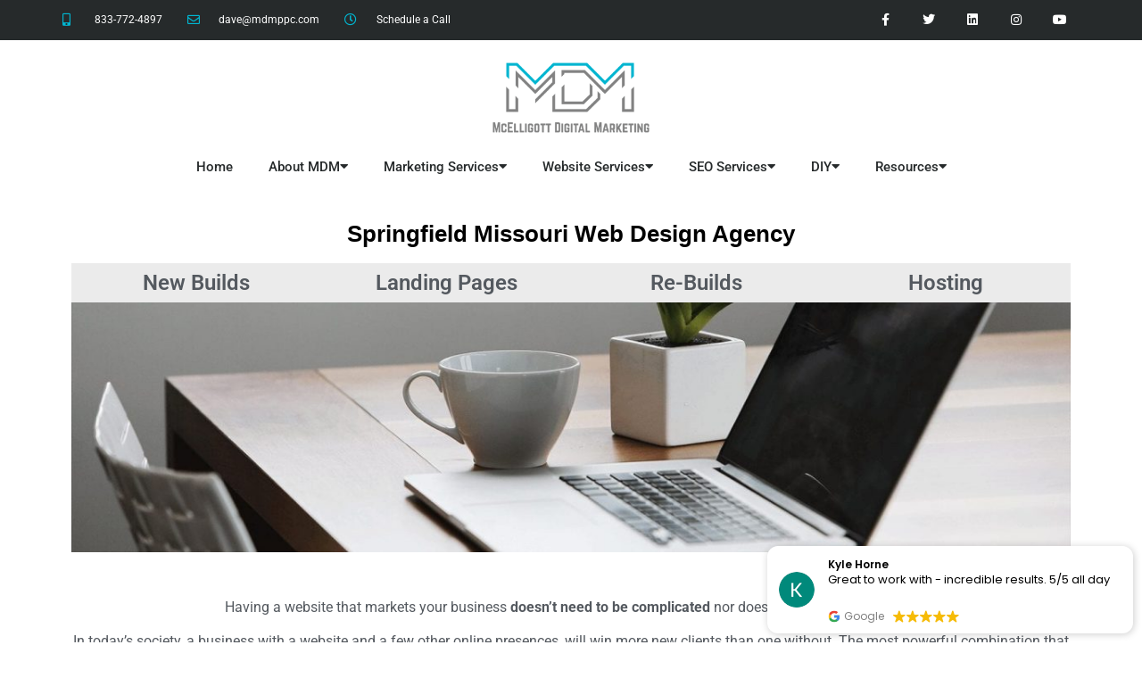

--- FILE ---
content_type: text/html; charset=UTF-8
request_url: https://mdmppc.com/web-design-springfield-mo/
body_size: 45508
content:
<!doctype html>
<html lang="en-US">
<head>
	<meta charset="UTF-8">
	<meta name="viewport" content="width=device-width, initial-scale=1">
	<link rel="profile" href="https://gmpg.org/xfn/11">
	<title>Springfield Website Design Agency | McElligott Digital Marketing</title><style id="wphb-used-css-page-260294">@charset "UTF-8";img:is([sizes=auto i],[sizes^="auto," i]){contain-intrinsic-size:3000px 1500px}::-webkit-input-placeholder{color:#383838;opacity:1;font-size:18px;font-weight:400}::-moz-placeholder{color:#383838;opacity:1;font-size:18px;font-weight:400}#forminator-module-429117:not(.select2-dropdown){padding-top:0;padding-right:0;padding-bottom:0;padding-left:0}#forminator-module-429117{border-width:0;border-style:none;border-radius:0;-moz-border-radius:0;-webkit-border-radius:0}#forminator-module-429117{border-color:transparent;background-color:rgba(0,0,0,0)}/*!
 * WPMU DEV Forminator UI
 * Copyright 2019 Incsub (https://incsub.com)
 * Licensed under GPL v3 (http://www.gnu.org/licenses/gpl-3.0.html)
 */@font-face{font-family:forminator-icons-font;font-weight:400;font-style:normal;font-display:swap;src:url("https://mdmppc.com/wp-content/plugins/forminator/assets/forminator-ui/fonts/forminator-icons-font.eot?1.7.4");src:local(forminator-icons-font),url("https://mdmppc.com/wp-content/plugins/forminator/assets/forminator-ui/fonts/forminator-icons-font.eot?1.7.4#iefix") format("embedded-opentype"),url("https://mdmppc.com/wp-content/plugins/forminator/assets/forminator-ui/fonts/forminator-icons-font.woff2?1.7.4") format("woff2"),url("https://mdmppc.com/wp-content/plugins/forminator/assets/forminator-ui/fonts/forminator-icons-font.woff?1.7.4") format("woff"),url("https://mdmppc.com/wp-content/plugins/forminator/assets/forminator-ui/fonts/forminator-icons-font.ttf?1.7.4") format("truetype"),url("https://mdmppc.com/wp-content/plugins/forminator/assets/forminator-ui/fonts/forminator-icons-font.svg?1.7.4#forminator-icons-font") format("svg")}/*!
 * WPMU DEV Forminator UI
 * Copyright 2019 Incsub (https://incsub.com)
 * Licensed under GPL v3 (http://www.gnu.org/licenses/gpl-3.0.html)
 */.forminator-ui *{-webkit-box-sizing:border-box;box-sizing:border-box}.forminator-ui img{max-width:100%}/*!
 * WPMU DEV Forminator UI
 * Copyright 2019 Incsub (https://incsub.com)
 * Licensed under GPL v3 (http://www.gnu.org/licenses/gpl-3.0.html)
 *//*!
 * WPMU DEV Forminator UI
 * Copyright 2019 Incsub (https://incsub.com)
 * Licensed under GPL v3 (http://www.gnu.org/licenses/gpl-3.0.html)
 *//*!
 * WPMU DEV Forminator UI
 * Copyright 2019 Incsub (https://incsub.com)
 * Licensed under GPL v3 (http://www.gnu.org/licenses/gpl-3.0.html)
 *//*!
 * WPMU DEV Forminator UI
 * Copyright 2019 Incsub (https://incsub.com)
 * Licensed under GPL v3 (http://www.gnu.org/licenses/gpl-3.0.html)
 *//*! This file is auto-generated */@-webkit-keyframes pa-svg-outline{100%{stroke-dashoffset:0}}@keyframes pa-svg-outline{100%{stroke-dashoffset:0}}@-webkit-keyframes anim-morph{0%{-webkit-transform:matrix3d(0,0,0,0,0,0,0,0,0,0,1,0,0,0,0,1);transform:matrix3d(0,0,0,0,0,0,0,0,0,0,1,0,0,0,0,1)}3.33333%{-webkit-transform:matrix3d(.32778,0,0,0,0,.32778,0,0,0,0,1,0,0,0,0,1);transform:matrix3d(.32778,0,0,0,0,.32778,0,0,0,0,1,0,0,0,0,1)}6.66667%{-webkit-transform:matrix3d(.69875,0,0,0,0,.69875,0,0,0,0,1,0,0,0,0,1);transform:matrix3d(.69875,0,0,0,0,.69875,0,0,0,0,1,0,0,0,0,1)}10%{-webkit-transform:matrix3d(1,0,0,0,0,1,0,0,0,0,1,0,0,0,0,1);transform:matrix3d(1,0,0,0,0,1,0,0,0,0,1,0,0,0,0,1)}13.3333%{-webkit-transform:matrix3d(1.1815,0,0,0,0,1.1815,0,0,0,0,1,0,0,0,0,1);transform:matrix3d(1.1815,0,0,0,0,1.1815,0,0,0,0,1,0,0,0,0,1)}16.6667%{-webkit-transform:matrix3d(1.24402,0,0,0,0,1.24402,0,0,0,0,1,0,0,0,0,1);transform:matrix3d(1.24402,0,0,0,0,1.24402,0,0,0,0,1,0,0,0,0,1)}20%{-webkit-transform:matrix3d(1.21871,0,0,0,0,1.21871,0,0,0,0,1,0,0,0,0,1);transform:matrix3d(1.21871,0,0,0,0,1.21871,0,0,0,0,1,0,0,0,0,1)}23.3333%{-webkit-transform:matrix3d(1.14702,0,0,0,0,1.14702,0,0,0,0,1,0,0,0,0,1);transform:matrix3d(1.14702,0,0,0,0,1.14702,0,0,0,0,1,0,0,0,0,1)}26.6667%{-webkit-transform:matrix3d(1.06589,0,0,0,0,1.06589,0,0,0,0,1,0,0,0,0,1);transform:matrix3d(1.06589,0,0,0,0,1.06589,0,0,0,0,1,0,0,0,0,1)}30%{-webkit-transform:matrix3d(1,0,0,0,0,1,0,0,0,0,1,0,0,0,0,1);transform:matrix3d(1,0,0,0,0,1,0,0,0,0,1,0,0,0,0,1)}33.3333%{-webkit-transform:matrix3d(.9603,0,0,0,0,.9603,0,0,0,0,1,0,0,0,0,1);transform:matrix3d(.9603,0,0,0,0,.9603,0,0,0,0,1,0,0,0,0,1)}36.6667%{-webkit-transform:matrix3d(.94663,0,0,0,0,.94663,0,0,0,0,1,0,0,0,0,1);transform:matrix3d(.94663,0,0,0,0,.94663,0,0,0,0,1,0,0,0,0,1)}40%{-webkit-transform:matrix3d(.95217,0,0,0,0,.95217,0,0,0,0,1,0,0,0,0,1);transform:matrix3d(.95217,0,0,0,0,.95217,0,0,0,0,1,0,0,0,0,1)}43.3333%{-webkit-transform:matrix3d(.96784,0,0,0,0,.96784,0,0,0,0,1,0,0,0,0,1);transform:matrix3d(.96784,0,0,0,0,.96784,0,0,0,0,1,0,0,0,0,1)}46.6667%{-webkit-transform:matrix3d(.98559,0,0,0,0,.98559,0,0,0,0,1,0,0,0,0,1);transform:matrix3d(.98559,0,0,0,0,.98559,0,0,0,0,1,0,0,0,0,1)}50%{-webkit-transform:matrix3d(1,0,0,0,0,1,0,0,0,0,1,0,0,0,0,1);transform:matrix3d(1,0,0,0,0,1,0,0,0,0,1,0,0,0,0,1)}53.3333%{-webkit-transform:matrix3d(1.00868,0,0,0,0,1.00868,0,0,0,0,1,0,0,0,0,1);transform:matrix3d(1.00868,0,0,0,0,1.00868,0,0,0,0,1,0,0,0,0,1)}56.6667%{-webkit-transform:matrix3d(1.01167,0,0,0,0,1.01167,0,0,0,0,1,0,0,0,0,1);transform:matrix3d(1.01167,0,0,0,0,1.01167,0,0,0,0,1,0,0,0,0,1)}60%{-webkit-transform:matrix3d(1.01046,0,0,0,0,1.01046,0,0,0,0,1,0,0,0,0,1);transform:matrix3d(1.01046,0,0,0,0,1.01046,0,0,0,0,1,0,0,0,0,1)}63.3333%{-webkit-transform:matrix3d(1.00703,0,0,0,0,1.00703,0,0,0,0,1,0,0,0,0,1);transform:matrix3d(1.00703,0,0,0,0,1.00703,0,0,0,0,1,0,0,0,0,1)}66.6667%{-webkit-transform:matrix3d(1.00315,0,0,0,0,1.00315,0,0,0,0,1,0,0,0,0,1);transform:matrix3d(1.00315,0,0,0,0,1.00315,0,0,0,0,1,0,0,0,0,1)}70%{-webkit-transform:matrix3d(1,0,0,0,0,1,0,0,0,0,1,0,0,0,0,1);transform:matrix3d(1,0,0,0,0,1,0,0,0,0,1,0,0,0,0,1)}73.3333%{-webkit-transform:matrix3d(.9981,0,0,0,0,.9981,0,0,0,0,1,0,0,0,0,1);transform:matrix3d(.9981,0,0,0,0,.9981,0,0,0,0,1,0,0,0,0,1)}76.6667%{-webkit-transform:matrix3d(.99745,0,0,0,0,.99745,0,0,0,0,1,0,0,0,0,1);transform:matrix3d(.99745,0,0,0,0,.99745,0,0,0,0,1,0,0,0,0,1)}80%{-webkit-transform:matrix3d(.99771,0,0,0,0,.99771,0,0,0,0,1,0,0,0,0,1);transform:matrix3d(.99771,0,0,0,0,.99771,0,0,0,0,1,0,0,0,0,1)}83.3333%{-webkit-transform:matrix3d(.99846,0,0,0,0,.99846,0,0,0,0,1,0,0,0,0,1);transform:matrix3d(.99846,0,0,0,0,.99846,0,0,0,0,1,0,0,0,0,1)}86.6667%{-webkit-transform:matrix3d(.99931,0,0,0,0,.99931,0,0,0,0,1,0,0,0,0,1);transform:matrix3d(.99931,0,0,0,0,.99931,0,0,0,0,1,0,0,0,0,1)}90%{-webkit-transform:matrix3d(1,0,0,0,0,1,0,0,0,0,1,0,0,0,0,1);transform:matrix3d(1,0,0,0,0,1,0,0,0,0,1,0,0,0,0,1)}93.3333%{-webkit-transform:matrix3d(1.00042,0,0,0,0,1.00042,0,0,0,0,1,0,0,0,0,1);transform:matrix3d(1.00042,0,0,0,0,1.00042,0,0,0,0,1,0,0,0,0,1)}96.6667%{-webkit-transform:matrix3d(1.00056,0,0,0,0,1.00056,0,0,0,0,1,0,0,0,0,1);transform:matrix3d(1.00056,0,0,0,0,1.00056,0,0,0,0,1,0,0,0,0,1)}100%{-webkit-transform:matrix3d(1,0,0,0,0,1,0,0,0,0,1,0,0,0,0,1);transform:matrix3d(1,0,0,0,0,1,0,0,0,0,1,0,0,0,0,1)}}@keyframes anim-morph{0%{-webkit-transform:matrix3d(0,0,0,0,0,0,0,0,0,0,1,0,0,0,0,1);transform:matrix3d(0,0,0,0,0,0,0,0,0,0,1,0,0,0,0,1)}3.33333%{-webkit-transform:matrix3d(.32778,0,0,0,0,.32778,0,0,0,0,1,0,0,0,0,1);transform:matrix3d(.32778,0,0,0,0,.32778,0,0,0,0,1,0,0,0,0,1)}6.66667%{-webkit-transform:matrix3d(.69875,0,0,0,0,.69875,0,0,0,0,1,0,0,0,0,1);transform:matrix3d(.69875,0,0,0,0,.69875,0,0,0,0,1,0,0,0,0,1)}10%{-webkit-transform:matrix3d(1,0,0,0,0,1,0,0,0,0,1,0,0,0,0,1);transform:matrix3d(1,0,0,0,0,1,0,0,0,0,1,0,0,0,0,1)}13.3333%{-webkit-transform:matrix3d(1.1815,0,0,0,0,1.1815,0,0,0,0,1,0,0,0,0,1);transform:matrix3d(1.1815,0,0,0,0,1.1815,0,0,0,0,1,0,0,0,0,1)}16.6667%{-webkit-transform:matrix3d(1.24402,0,0,0,0,1.24402,0,0,0,0,1,0,0,0,0,1);transform:matrix3d(1.24402,0,0,0,0,1.24402,0,0,0,0,1,0,0,0,0,1)}20%{-webkit-transform:matrix3d(1.21871,0,0,0,0,1.21871,0,0,0,0,1,0,0,0,0,1);transform:matrix3d(1.21871,0,0,0,0,1.21871,0,0,0,0,1,0,0,0,0,1)}23.3333%{-webkit-transform:matrix3d(1.14702,0,0,0,0,1.14702,0,0,0,0,1,0,0,0,0,1);transform:matrix3d(1.14702,0,0,0,0,1.14702,0,0,0,0,1,0,0,0,0,1)}26.6667%{-webkit-transform:matrix3d(1.06589,0,0,0,0,1.06589,0,0,0,0,1,0,0,0,0,1);transform:matrix3d(1.06589,0,0,0,0,1.06589,0,0,0,0,1,0,0,0,0,1)}30%{-webkit-transform:matrix3d(1,0,0,0,0,1,0,0,0,0,1,0,0,0,0,1);transform:matrix3d(1,0,0,0,0,1,0,0,0,0,1,0,0,0,0,1)}33.3333%{-webkit-transform:matrix3d(.9603,0,0,0,0,.9603,0,0,0,0,1,0,0,0,0,1);transform:matrix3d(.9603,0,0,0,0,.9603,0,0,0,0,1,0,0,0,0,1)}36.6667%{-webkit-transform:matrix3d(.94663,0,0,0,0,.94663,0,0,0,0,1,0,0,0,0,1);transform:matrix3d(.94663,0,0,0,0,.94663,0,0,0,0,1,0,0,0,0,1)}40%{-webkit-transform:matrix3d(.95217,0,0,0,0,.95217,0,0,0,0,1,0,0,0,0,1);transform:matrix3d(.95217,0,0,0,0,.95217,0,0,0,0,1,0,0,0,0,1)}43.3333%{-webkit-transform:matrix3d(.96784,0,0,0,0,.96784,0,0,0,0,1,0,0,0,0,1);transform:matrix3d(.96784,0,0,0,0,.96784,0,0,0,0,1,0,0,0,0,1)}46.6667%{-webkit-transform:matrix3d(.98559,0,0,0,0,.98559,0,0,0,0,1,0,0,0,0,1);transform:matrix3d(.98559,0,0,0,0,.98559,0,0,0,0,1,0,0,0,0,1)}50%{-webkit-transform:matrix3d(1,0,0,0,0,1,0,0,0,0,1,0,0,0,0,1);transform:matrix3d(1,0,0,0,0,1,0,0,0,0,1,0,0,0,0,1)}53.3333%{-webkit-transform:matrix3d(1.00868,0,0,0,0,1.00868,0,0,0,0,1,0,0,0,0,1);transform:matrix3d(1.00868,0,0,0,0,1.00868,0,0,0,0,1,0,0,0,0,1)}56.6667%{-webkit-transform:matrix3d(1.01167,0,0,0,0,1.01167,0,0,0,0,1,0,0,0,0,1);transform:matrix3d(1.01167,0,0,0,0,1.01167,0,0,0,0,1,0,0,0,0,1)}60%{-webkit-transform:matrix3d(1.01046,0,0,0,0,1.01046,0,0,0,0,1,0,0,0,0,1);transform:matrix3d(1.01046,0,0,0,0,1.01046,0,0,0,0,1,0,0,0,0,1)}63.3333%{-webkit-transform:matrix3d(1.00703,0,0,0,0,1.00703,0,0,0,0,1,0,0,0,0,1);transform:matrix3d(1.00703,0,0,0,0,1.00703,0,0,0,0,1,0,0,0,0,1)}66.6667%{-webkit-transform:matrix3d(1.00315,0,0,0,0,1.00315,0,0,0,0,1,0,0,0,0,1);transform:matrix3d(1.00315,0,0,0,0,1.00315,0,0,0,0,1,0,0,0,0,1)}70%{-webkit-transform:matrix3d(1,0,0,0,0,1,0,0,0,0,1,0,0,0,0,1);transform:matrix3d(1,0,0,0,0,1,0,0,0,0,1,0,0,0,0,1)}73.3333%{-webkit-transform:matrix3d(.9981,0,0,0,0,.9981,0,0,0,0,1,0,0,0,0,1);transform:matrix3d(.9981,0,0,0,0,.9981,0,0,0,0,1,0,0,0,0,1)}76.6667%{-webkit-transform:matrix3d(.99745,0,0,0,0,.99745,0,0,0,0,1,0,0,0,0,1);transform:matrix3d(.99745,0,0,0,0,.99745,0,0,0,0,1,0,0,0,0,1)}80%{-webkit-transform:matrix3d(.99771,0,0,0,0,.99771,0,0,0,0,1,0,0,0,0,1);transform:matrix3d(.99771,0,0,0,0,.99771,0,0,0,0,1,0,0,0,0,1)}83.3333%{-webkit-transform:matrix3d(.99846,0,0,0,0,.99846,0,0,0,0,1,0,0,0,0,1);transform:matrix3d(.99846,0,0,0,0,.99846,0,0,0,0,1,0,0,0,0,1)}86.6667%{-webkit-transform:matrix3d(.99931,0,0,0,0,.99931,0,0,0,0,1,0,0,0,0,1);transform:matrix3d(.99931,0,0,0,0,.99931,0,0,0,0,1,0,0,0,0,1)}90%{-webkit-transform:matrix3d(1,0,0,0,0,1,0,0,0,0,1,0,0,0,0,1);transform:matrix3d(1,0,0,0,0,1,0,0,0,0,1,0,0,0,0,1)}93.3333%{-webkit-transform:matrix3d(1.00042,0,0,0,0,1.00042,0,0,0,0,1,0,0,0,0,1);transform:matrix3d(1.00042,0,0,0,0,1.00042,0,0,0,0,1,0,0,0,0,1)}96.6667%{-webkit-transform:matrix3d(1.00056,0,0,0,0,1.00056,0,0,0,0,1,0,0,0,0,1);transform:matrix3d(1.00056,0,0,0,0,1.00056,0,0,0,0,1,0,0,0,0,1)}100%{-webkit-transform:matrix3d(1,0,0,0,0,1,0,0,0,0,1,0,0,0,0,1);transform:matrix3d(1,0,0,0,0,1,0,0,0,0,1,0,0,0,0,1)}}img.emoji,img.wp-smiley{display:inline!important;border:none!important;box-shadow:none!important;height:1em!important;width:1em!important;margin:0 .07em!important;vertical-align:-.1em!important;background:0 0!important;padding:0!important}/*!
 * Bootstrap v4.5.2 (https://getbootstrap.com/)
 * Copyright 2011-2020 The Bootstrap Authors
 * Copyright 2011-2020 Twitter, Inc.
 * Licensed under MIT (https://github.com/twbs/bootstrap/blob/main/LICENSE)
 */:root{}*,:after,:before{box-sizing:border-box}html{-webkit-text-size-adjust:100%;-webkit-tap-highlight-color:transparent;font-family:sans-serif;line-height:1.15}article,footer,header,nav,section{display:block}body{color:#212529;text-align:left;background-color:#fff;margin:0;font-family:-apple-system,BlinkMacSystemFont,Segoe UI,Roboto,Helvetica Neue,Arial,Noto Sans,sans-serif,Apple Color Emoji,Segoe UI Emoji,Segoe UI Symbol,Noto Color Emoji;font-size:1rem;font-weight:400;line-height:1.5}[tabindex="-1"]:focus:not(:focus-visible){outline:0!important}h1,h2,h3,h4,h5,h6{margin-top:0;margin-bottom:.5rem}p{margin-top:0;margin-bottom:1rem}address{font-style:normal;line-height:inherit;margin-bottom:1rem}dl,ol,ul{margin-top:0;margin-bottom:1rem}ol ol,ol ul,ul ol,ul ul{margin-bottom:0}blockquote{margin:0 0 1rem}b,strong{font-weight:bolder}a{color:#007bff;background-color:#0000;text-decoration:none}a:hover{color:#0056b3;text-decoration:underline}a:not([href]):not([class]),a:not([href]):not([class]):hover{color:inherit;text-decoration:none}code{font-family:SFMono-Regular,Menlo,Monaco,Consolas,Liberation Mono,Courier New,monospace;font-size:1em}img{vertical-align:middle;border-style:none}svg{vertical-align:middle;overflow:hidden}table{border-collapse:collapse}label{margin-bottom:.5rem;display:inline-block}button{border-radius:0}button:focus{outline:1px dotted;outline:5px auto -webkit-focus-ring-color}button,input,select,textarea{font-family:inherit;font-size:inherit;line-height:inherit;margin:0}button,input{overflow:visible}button,select{text-transform:none}[role=button]{cursor:pointer}select{word-wrap:normal}[type=button],[type=submit],button{-webkit-appearance:button}[type=button]:not(:disabled),[type=submit]:not(:disabled),button:not(:disabled){cursor:pointer}[type=button]::-moz-focus-inner,[type=submit]::-moz-focus-inner,button::-moz-focus-inner{border-style:none;padding:0}input[type=radio]{box-sizing:border-box;padding:0}textarea{resize:vertical;overflow:auto}[type=number]::-webkit-inner-spin-button,[type=number]::-webkit-outer-spin-button{height:auto}[type=search]{outline-offset:-2px;-webkit-appearance:none}[type=search]::-webkit-search-decoration{-webkit-appearance:none}::-webkit-file-upload-button{font:inherit;-webkit-appearance:button}output{display:inline-block}[hidden]{display:none!important}.h1,.h2,.h3,.h4,.h5,.h6,h1,h2,h3,h4,h5,h6{margin-bottom:.5rem;font-weight:500;line-height:1.2}.h1,h1{font-size:2.5rem}.h2,h2{font-size:2rem}.h3,h3{font-size:1.75rem}.h4,h4{font-size:1.5rem}.h5,h5{font-size:1.25rem}.h6,h6{font-size:1rem}.mark,mark{background-color:#fcf8e3;padding:.2em}.blockquote{margin-bottom:1rem;font-size:1.25rem}code{color:#e83e8c;word-wrap:break-word;font-size:87.5%}a>code{color:inherit}.table{color:#212529;width:100%;margin-bottom:1rem}.nav{-ms-flex-wrap:wrap;flex-wrap:wrap;margin-bottom:0;padding-left:0;list-style:none;display:-ms-flexbox;display:flex}.card{word-wrap:break-word;background-color:#fff;background-clip:border-box;border:1px solid #00000020;border-radius:.25rem;-ms-flex-direction:column;flex-direction:column;min-width:0;display:-ms-flexbox;display:flex;position:relative}.breadcrumb{background-color:#e9ecef;border-radius:.25rem;-ms-flex-wrap:wrap;flex-wrap:wrap;margin-bottom:1rem;padding:.75rem 1rem;list-style:none;display:-ms-flexbox;display:flex}.alert{border:1px solid #0000;border-radius:.25rem;margin-bottom:1rem;padding:.75rem 1.25rem;position:relative}.media{align-items:flex-start;display:-ms-flexbox;display:flex}.close{float:right;color:#000;text-shadow:0 1px #fff;opacity:.5;font-size:1.5rem;font-weight:700;line-height:1}.close:hover{color:#000;text-decoration:none}.close:not(:disabled):not(.disabled):focus,.close:not(:disabled):not(.disabled):hover{opacity:.75}button.close{background-color:#0000;border:0;padding:0}.border{border:1px solid #dee2e6!important}.flex-wrap{-ms-flex-wrap:wrap!important;flex-wrap:wrap!important}.invisible{visibility:hidden!important}@media print{*,:after,:before{text-shadow:none!important;box-shadow:none!important}a:not(.btn){text-decoration:underline}blockquote{page-break-inside:avoid;border:1px solid #adb5bd}img,tr{page-break-inside:avoid}h2,h3,p{orphans:3;widows:3}h2,h3{page-break-after:avoid}@page{size:a3}body{min-width:992px!important}.table{border-collapse:collapse!important}}html{line-height:1.15;-webkit-text-size-adjust:100%}*,:after,:before{box-sizing:border-box}body{margin:0;font-family:-apple-system,BlinkMacSystemFont,Segoe UI,Roboto,Helvetica Neue,Arial,Noto Sans,sans-serif,Apple Color Emoji,Segoe UI Emoji,Segoe UI Symbol,Noto Color Emoji;font-size:1rem;font-weight:400;line-height:1.5;color:#333;background-color:#fff;-webkit-font-smoothing:antialiased;-moz-osx-font-smoothing:grayscale}h1,h2,h3,h4,h5,h6{margin-block-start:.5rem;margin-block-end:1rem;font-family:inherit;font-weight:500;line-height:1.2;color:inherit}h1{font-size:2.5rem}h2{font-size:2rem}h3{font-size:1.75rem}h4{font-size:1.5rem}h5{font-size:1.25rem}h6{font-size:1rem}p{margin-block-start:0;margin-block-end:.9rem}a{background-color:transparent;text-decoration:none;color:#c36}a:active,a:hover{color:#336}a:not([href]):not([tabindex]),a:not([href]):not([tabindex]):focus,a:not([href]):not([tabindex]):hover{color:inherit;text-decoration:none}a:not([href]):not([tabindex]):focus{outline:0}b,strong{font-weight:bolder}code{font-family:monospace,monospace;font-size:1em}img{border-style:none;height:auto;max-width:100%}[hidden]{display:none}@media print{*,:after,:before{background:0 0!important;color:#000!important;box-shadow:none!important;text-shadow:none!important}a,a:visited{text-decoration:underline}a[href]:after{content:" (" attr(href) ")"}blockquote{-moz-column-break-inside:avoid;break-inside:avoid;border:1px solid #ccc}img,tr{-moz-column-break-inside:avoid;break-inside:avoid}h2,h3,p{orphans:3;widows:3}h2,h3{-moz-column-break-after:avoid;break-after:avoid}}label{display:inline-block;line-height:1;vertical-align:middle}button,input,select,textarea{font-family:inherit;font-size:1rem;line-height:1.5;margin:0}input[type=date],input[type=email],input[type=number],input[type=search],input[type=tel],input[type=text],input[type=url],select,textarea{width:100%;border:1px solid #666;border-radius:3px;padding:.5rem 1rem;transition:all .3s}input[type=date]:focus,input[type=email]:focus,input[type=number]:focus,input[type=search]:focus,input[type=tel]:focus,input[type=text]:focus,input[type=url]:focus,select:focus,textarea:focus{border-color:#333}button,input{overflow:visible}button,select{text-transform:none}[type=button],[type=submit],button{width:auto;-webkit-appearance:button}[type=button],[type=submit],button{display:inline-block;font-weight:400;color:#c36;text-align:center;white-space:nowrap;-webkit-user-select:none;-moz-user-select:none;user-select:none;background-color:transparent;border:1px solid #c36;padding:.5rem 1rem;font-size:1rem;border-radius:3px;transition:all .3s}[type=button]:focus:not(:focus-visible),[type=submit]:focus:not(:focus-visible),button:focus:not(:focus-visible){outline:0}[type=button]:focus,[type=button]:hover,[type=submit]:focus,[type=submit]:hover,button:focus,button:hover{color:#fff;background-color:#c36;text-decoration:none}[type=button]:not(:disabled),[type=submit]:not(:disabled),button:not(:disabled){cursor:pointer}textarea{overflow:auto;resize:vertical}[type=radio]{box-sizing:border-box;padding:0}[type=number]::-webkit-inner-spin-button,[type=number]::-webkit-outer-spin-button{height:auto}[type=search]{-webkit-appearance:textfield;outline-offset:-2px}[type=search]::-webkit-search-decoration{-webkit-appearance:none}::-webkit-file-upload-button{-webkit-appearance:button;font:inherit}select{display:block}table{background-color:transparent;width:100%;margin-block-end:15px;font-size:.9em;border-spacing:0;border-collapse:collapse}@media (max-width:767px){table table{font-size:.8em}}dl,li,ol,ul{margin-block-start:0;margin-block-end:0;border:0;outline:0;font-size:100%;vertical-align:baseline;background:0 0}.alignright{float:right;margin-left:1rem}.alignleft{float:left;margin-right:1rem}.aligncenter{clear:both;display:block;margin-inline:auto}.alignwide{margin-inline:-80px}.alignfull{margin-inline:calc(50% - 50vw);max-width:100vw}.alignfull,.alignfull img{width:100vw}.sticky{position:relative;display:block}.hide{display:none!important}.screen-reader-text{clip:rect(1px,1px,1px,1px);height:1px;overflow:hidden;position:absolute!important;width:1px;word-wrap:normal!important}.screen-reader-text:focus{background-color:#eee;clip:auto!important;clip-path:none;color:#333;display:block;font-size:1rem;height:auto;left:5px;line-height:normal;padding:12px 24px;text-decoration:none;top:5px;width:auto;z-index:100000}/*! elementor - v3.28.0 - 22-04-2025 */.elementor-screen-only,.screen-reader-text,.screen-reader-text span{height:1px;margin:-1px;overflow:hidden;padding:0;position:absolute;top:-10000em;width:1px;clip:rect(0,0,0,0);border:0}.elementor-clearfix:after{clear:both;content:"";display:block;height:0;width:0}.elementor *,.elementor :after,.elementor :before{box-sizing:border-box}.elementor a{box-shadow:none;text-decoration:none}.elementor img{border:none;border-radius:0;box-shadow:none;height:auto;max-width:100%}.elementor embed,.elementor iframe,.elementor object,.elementor video{border:none;line-height:1;margin:0;max-width:100%;width:100%}.elementor .elementor-background-overlay{inset:0;position:absolute}.elementor-widget-wrap .elementor-element.elementor-widget__width-initial{max-width:100%}.elementor-element{--flex-direction:initial;--flex-wrap:initial;--justify-content:initial;--align-items:initial;--align-content:initial;--flex-basis:initial;--flex-grow:initial;--flex-shrink:initial;--order:initial;--align-self:initial;align-self:var(--align-self);flex-basis:var(--flex-basis);flex-grow:var(--flex-grow);flex-shrink:var(--flex-shrink);order:var(--order)}.elementor-element:where(.e-con-full,.elementor-widget){align-content:var(--align-content);align-items:var(--align-items);flex-direction:var(--flex-direction);flex-wrap:var(--flex-wrap);gap:var(--row-gap) var(--column-gap);justify-content:var(--justify-content)}.elementor-align-right{text-align:right}.elementor-align-left{text-align:left}.elementor-align-left .elementor-button,.elementor-align-right .elementor-button{width:auto}.elementor-align-justify .elementor-button{width:100%}@media (max-width:767px){.elementor-mobile-align-center{text-align:center}.elementor-mobile-align-center .elementor-button{width:auto}}:root{}.elementor-section{position:relative}.elementor-section .elementor-container{display:flex;margin-left:auto;margin-right:auto;position:relative}@media (max-width:1024px){.elementor-section .elementor-container{flex-wrap:wrap}}.elementor-section.elementor-section-boxed>.elementor-container{max-width:1140px}.elementor-widget-wrap{align-content:flex-start;flex-wrap:wrap;position:relative;width:100%}.elementor:not(.elementor-bc-flex-widget) .elementor-widget-wrap{display:flex}.elementor-widget-wrap>.elementor-element{width:100%}.elementor-widget{position:relative}.elementor-widget:not(:last-child){margin-bottom:var(--kit-widget-spacing,20px)}.elementor-widget:not(:last-child).elementor-widget__width-initial{margin-bottom:0}.elementor-column{display:flex;min-height:1px;position:relative}.elementor-column-gap-default>.elementor-column>.elementor-element-populated{padding:10px}.elementor-inner-section .elementor-column-gap-no .elementor-element-populated{padding:0}@media (min-width:768px){.elementor-column.elementor-col-25{width:25%}.elementor-column.elementor-col-33{width:33.333%}.elementor-column.elementor-col-50{width:50%}.elementor-column.elementor-col-100{width:100%}}@media (max-width:767px){.elementor-column{width:100%}}.elementor-grid{display:grid;grid-column-gap:var(--grid-column-gap);grid-row-gap:var(--grid-row-gap)}.elementor-grid .elementor-grid-item{min-width:0}.elementor-grid-0 .elementor-grid{display:inline-block;margin-bottom:calc(-1 * var(--grid-row-gap));width:100%;word-spacing:var(--grid-column-gap)}.elementor-grid-0 .elementor-grid .elementor-grid-item{display:inline-block;margin-bottom:var(--grid-row-gap);word-break:break-word}@media (prefers-reduced-motion:no-preference){html{scroll-behavior:smooth}}.e-con{--border-radius:0;--border-top-width:0px;--border-right-width:0px;--border-bottom-width:0px;--border-left-width:0px;--border-style:initial;--border-color:initial;--container-widget-width:100%;--container-widget-height:initial;--container-widget-flex-grow:0;--container-widget-align-self:initial;--width:100%;--min-height:initial;--height:auto;--margin-top:0px;--margin-right:0px;--margin-bottom:0px;--margin-left:0px;--padding-right:var(--container-default-padding-right,10px);--padding-left:var(--container-default-padding-left,10px);--position:relative;--z-index:revert;--overflow:visible;--row-gap:var(--widgets-spacing-row,20px);--column-gap:var(--widgets-spacing-column,20px);--overlay-mix-blend-mode:initial;--overlay-opacity:1;--overlay-transition:0.3s;border-radius:var(--border-radius);height:var(--height);min-height:var(--min-height);min-width:0;overflow:var(--overflow);position:var(--position);transition:background var(--background-transition,.3s),border var(--border-transition,.3s),box-shadow var(--border-transition,.3s),transform var(--e-con-transform-transition-duration,.4s);width:var(--width);z-index:var(--z-index);margin-block-end:var(--margin-block-end);margin-block-start:var(--margin-block-start);margin-inline-end:var(--margin-inline-end);margin-inline-start:var(--margin-inline-start);padding-inline-end:var(--padding-inline-end);padding-inline-start:var(--padding-inline-start);--margin-block-start:var(--margin-top);--margin-block-end:var(--margin-bottom);--margin-inline-start:var(--margin-left);--margin-inline-end:var(--margin-right);--padding-inline-start:var(--padding-left);--padding-inline-end:var(--padding-right);--border-block-start-width:var(--border-top-width);--border-block-end-width:var(--border-bottom-width);--border-inline-start-width:var(--border-left-width);--border-inline-end-width:var(--border-right-width)}.e-con{display:var(--display)}:is(.elementor-section-wrap,[data-elementor-id])>.e-con{--margin-left:auto;--margin-right:auto;max-width:min(100%,var(--width))}.e-con .elementor-widget.elementor-widget{margin-block-end:0}.e-con:before{border-block-end-width:var(--border-block-end-width);border-block-start-width:var(--border-block-start-width);border-color:var(--border-color);border-inline-end-width:var(--border-inline-end-width);border-inline-start-width:var(--border-inline-start-width);border-radius:var(--border-radius);border-style:var(--border-style);content:var(--background-overlay);display:block;height:max(100% + var(--border-top-width) + var(--border-bottom-width),100%);left:calc(0px - var(--border-left-width));mix-blend-mode:var(--overlay-mix-blend-mode);opacity:var(--overlay-opacity);position:absolute;top:calc(0px - var(--border-top-width));transition:var(--overlay-transition,.3s);width:max(100% + var(--border-left-width) + var(--border-right-width),100%)}.e-con:before{transition:background var(--overlay-transition,.3s),border-radius var(--border-transition,.3s),opacity var(--overlay-transition,.3s)}.e-con .elementor-widget{min-width:0}.e-con .elementor-widget-video{width:100%}.e-con>.elementor-widget>.elementor-widget-container{height:100%}.elementor.elementor .e-con>.elementor-widget{max-width:100%}.e-con .elementor-widget:not(:last-child){--kit-widget-spacing:0px}.elementor-form-fields-wrapper{display:flex;flex-wrap:wrap}.elementor-form-fields-wrapper.elementor-labels-above .elementor-field-group .elementor-field-subgroup,.elementor-form-fields-wrapper.elementor-labels-above .elementor-field-group>.elementor-select-wrapper,.elementor-form-fields-wrapper.elementor-labels-above .elementor-field-group>input,.elementor-form-fields-wrapper.elementor-labels-above .elementor-field-group>textarea{flex-basis:100%;max-width:100%}.elementor-field-group{align-items:center;flex-wrap:wrap}.elementor-field-group.elementor-field-type-submit{align-items:flex-end}.elementor-field-group .elementor-field-textual{background-color:transparent;border:1px solid #69727d;color:#1f2124;flex-grow:1;max-width:100%;vertical-align:middle;width:100%}.elementor-field-group .elementor-field-textual:focus{box-shadow:inset 0 0 0 1px rgba(0,0,0,.1);outline:0}.elementor-field-group .elementor-field-textual::-moz-placeholder{color:inherit;font-family:inherit;opacity:.6}.elementor-field-group .elementor-field-textual::placeholder{color:inherit;font-family:inherit;opacity:.6}.elementor-field-group .elementor-select-wrapper{display:flex;position:relative;width:100%}.elementor-field-group .elementor-select-wrapper select{-webkit-appearance:none;-moz-appearance:none;appearance:none;color:inherit;flex-basis:100%;font-family:inherit;font-size:inherit;font-style:inherit;font-weight:inherit;letter-spacing:inherit;line-height:inherit;padding-inline-end:20px;text-transform:inherit}.elementor-field-group .elementor-select-wrapper:before{content:"\e92a";font-family:eicons;font-size:15px;pointer-events:none;position:absolute;right:10px;text-shadow:0 0 3px rgba(0,0,0,.3);top:50%;transform:translateY(-50%)}.elementor-field-subgroup{display:flex;flex-wrap:wrap}.elementor-field-subgroup .elementor-field-option label{display:inline-block}.elementor-field-subgroup:not(.elementor-subgroup-inline) .elementor-field-option{flex-basis:100%}.elementor-field-type-radio .elementor-field-subgroup .elementor-field-option input,.elementor-field-type-radio .elementor-field-subgroup .elementor-field-option label{display:inline}.elementor-field-label{cursor:pointer}.elementor-mark-required .elementor-field-label:after{color:red;content:"*";padding-inline-start:.2em}.elementor-field-textual{border-radius:3px;font-size:15px;line-height:1.4;min-height:40px;padding:5px 14px}.elementor-field-textual.elementor-size-md{border-radius:4px;font-size:16px;min-height:47px;padding:6px 16px}.elementor-button-align-stretch .elementor-field-type-submit:not(.e-form__buttons__wrapper) .elementor-button{flex-basis:100%}@media screen and (max-width:767px){.elementor-mobile-button-align-center .e-form__buttons,.elementor-mobile-button-align-center .elementor-field-type-submit{justify-content:center}.elementor-mobile-button-align-center .elementor-field-type-submit:not(.e-form__buttons__wrapper) .elementor-button{flex-basis:auto}}.elementor-form .elementor-button{border:none;padding-block-end:0;padding-block-start:0}.elementor-form .elementor-button-content-wrapper,.elementor-form .elementor-button>span{display:flex;flex-direction:row;gap:5px;justify-content:center}.elementor-form .elementor-button.elementor-size-sm{min-height:40px}.elementor-form .elementor-button.elementor-size-md{min-height:47px}.elementor-element .elementor-widget-container,.elementor-element:not(:has(.elementor-widget-container)){transition:background .3s,border .3s,border-radius .3s,box-shadow .3s,transform var(--e-transform-transition-duration,.4s)}.elementor-heading-title{line-height:1;margin:0;padding:0}.elementor-button{background-color:#69727d;border-radius:3px;color:#fff;display:inline-block;font-size:15px;line-height:1;padding:12px 24px;fill:#fff;text-align:center;transition:all .3s}.elementor-button:focus,.elementor-button:hover,.elementor-button:visited{color:#fff}.elementor-button-content-wrapper{display:flex;flex-direction:row;gap:5px;justify-content:center}.elementor-button-icon{align-items:center;display:flex}.elementor-button-icon svg{height:auto;width:1em}.elementor-button-text{display:inline-block}.elementor-button.elementor-size-md{border-radius:4px;font-size:16px;padding:15px 30px}.elementor-button span{text-decoration:inherit}.elementor-element.elementor-button-warning .elementor-button{background-color:#f0ad4e}.elementor-widget-button .elementor-button .elementor-button-warning{background-color:#f0ad4e}.elementor-icon{color:#69727d;display:inline-block;font-size:50px;line-height:1;text-align:center;transition:all .3s}.elementor-icon:hover{color:#69727d}.elementor-icon i,.elementor-icon svg{display:block;height:1em;position:relative;width:1em}.elementor-icon i:before,.elementor-icon svg:before{left:50%;position:absolute;transform:translateX(-50%)}.elementor-shape-square .elementor-icon{border-radius:0}.elementor-shape-circle .elementor-icon{border-radius:50%}@media (max-width:767px){.elementor .elementor-hidden-mobile{display:none}}@media (min-width:768px) and (max-width:1024px){.elementor .elementor-hidden-tablet{display:none}}@media (min-width:1025px) and (max-width:99999px){.elementor .elementor-hidden-desktop{display:none}}/*! elementor - v3.28.0 - 22-04-2025 */.elementor-widget.elementor-icon-list--layout-inline .elementor-widget-container,.elementor-widget:not(:has(.elementor-widget-container)) .elementor-widget-container{overflow:hidden}.elementor-widget .elementor-icon-list-items.elementor-inline-items{display:flex;flex-wrap:wrap;margin-left:-8px;margin-right:-8px}.elementor-widget .elementor-icon-list-items.elementor-inline-items .elementor-inline-item{word-break:break-word}.elementor-widget .elementor-icon-list-items.elementor-inline-items .elementor-icon-list-item{margin-left:8px;margin-right:8px}.elementor-widget .elementor-icon-list-items.elementor-inline-items .elementor-icon-list-item:after{border-bottom:0;border-left-width:1px;border-right:0;border-top:0;border-style:solid;height:100%;left:auto;position:relative;right:auto;right:-8px;width:auto}.elementor-widget .elementor-icon-list-items{list-style-type:none;margin:0;padding:0}.elementor-widget .elementor-icon-list-item{margin:0;padding:0;position:relative}.elementor-widget .elementor-icon-list-item:after{bottom:0;position:absolute;width:100%}.elementor-widget .elementor-icon-list-item,.elementor-widget .elementor-icon-list-item a{align-items:var(--icon-vertical-align,center);display:flex;font-size:inherit}.elementor-widget .elementor-icon-list-icon+.elementor-icon-list-text{align-self:center;padding-inline-start:5px}.elementor-widget .elementor-icon-list-icon{display:flex;position:relative;top:var(--icon-vertical-offset,initial)}.elementor-widget .elementor-icon-list-icon svg{height:var(--e-icon-list-icon-size,1em);width:var(--e-icon-list-icon-size,1em)}.elementor-widget .elementor-icon-list-icon i{font-size:var(--e-icon-list-icon-size);width:1.25em}.elementor-widget.elementor-widget-icon-list .elementor-icon-list-icon{text-align:var(--e-icon-list-icon-align)}.elementor-widget.elementor-widget-icon-list .elementor-icon-list-icon svg{margin:var(--e-icon-list-icon-margin,0 calc(var(--e-icon-list-icon-size,1em) * .25) 0 0)}.elementor-widget.elementor-list-item-link-full_width a{width:100%}.elementor-widget.elementor-align-left .elementor-icon-list-item,.elementor-widget.elementor-align-left .elementor-icon-list-item a{justify-content:flex-start;text-align:left}.elementor-widget.elementor-align-left .elementor-inline-items{justify-content:flex-start}.elementor-widget.elementor-align-right .elementor-icon-list-item,.elementor-widget.elementor-align-right .elementor-icon-list-item a{justify-content:flex-end;text-align:right}.elementor-widget.elementor-align-right .elementor-icon-list-items{justify-content:flex-end}.elementor-widget:not(.elementor-align-right) .elementor-icon-list-item:after{left:0}.elementor-widget:not(.elementor-align-left) .elementor-icon-list-item:after{right:0}@media (min-width:-1){.elementor-widget:not(.elementor-widescreen-align-right) .elementor-icon-list-item:after{left:0}.elementor-widget:not(.elementor-widescreen-align-left) .elementor-icon-list-item:after{right:0}}@media (max-width:-1){.elementor-widget:not(.elementor-laptop-align-right) .elementor-icon-list-item:after{left:0}.elementor-widget:not(.elementor-laptop-align-left) .elementor-icon-list-item:after{right:0}.elementor-widget:not(.elementor-tablet_extra-align-right) .elementor-icon-list-item:after{left:0}.elementor-widget:not(.elementor-tablet_extra-align-left) .elementor-icon-list-item:after{right:0}}@media (max-width:1024px){.elementor-widget:not(.elementor-tablet-align-right) .elementor-icon-list-item:after{left:0}.elementor-widget:not(.elementor-tablet-align-left) .elementor-icon-list-item:after{right:0}}@media (max-width:-1){.elementor-widget:not(.elementor-mobile_extra-align-right) .elementor-icon-list-item:after{left:0}.elementor-widget:not(.elementor-mobile_extra-align-left) .elementor-icon-list-item:after{right:0}}@media (max-width:767px){.elementor-widget.elementor-mobile-align-center .elementor-icon-list-item,.elementor-widget.elementor-mobile-align-center .elementor-icon-list-item a{justify-content:center}.elementor-widget.elementor-mobile-align-center .elementor-icon-list-item:after{margin:auto}.elementor-widget.elementor-mobile-align-center .elementor-inline-items{justify-content:center}.elementor-widget:not(.elementor-mobile-align-right) .elementor-icon-list-item:after{left:0}.elementor-widget:not(.elementor-mobile-align-left) .elementor-icon-list-item:after{right:0}}.elementor .elementor-element ul.elementor-icon-list-items{padding:0}/*! elementor - v3.28.0 - 22-04-2025 */.elementor-widget-social-icons.elementor-grid-0 .elementor-widget-container,.elementor-widget-social-icons.elementor-grid-0:not(:has(.elementor-widget-container)){font-size:0;line-height:1}.elementor-widget-social-icons:not(.elementor-grid-0):not(.elementor-grid-tablet-0):not(.elementor-grid-mobile-0) .elementor-grid{display:inline-grid}.elementor-widget-social-icons .elementor-grid{grid-column-gap:var(--grid-column-gap,5px);grid-row-gap:var(--grid-row-gap,5px);grid-template-columns:var(--grid-template-columns);justify-content:var(--justify-content,center);justify-items:var(--justify-content,center)}.elementor-icon.elementor-social-icon{font-size:var(--icon-size,25px);height:calc(var(--icon-size,25px) + 2 * var(--icon-padding,.5em));line-height:var(--icon-size,25px);width:calc(var(--icon-size,25px) + 2 * var(--icon-padding,.5em))}.elementor-social-icon{--e-social-icon-icon-color:#fff;align-items:center;background-color:#69727d;cursor:pointer;display:inline-flex;justify-content:center;text-align:center}.elementor-social-icon i{color:var(--e-social-icon-icon-color)}.elementor-social-icon svg{fill:var(--e-social-icon-icon-color)}.elementor-social-icon:last-child{margin:0}.elementor-social-icon:hover{color:#fff;opacity:.9}.elementor-social-icon-facebook,.elementor-social-icon-facebook-f{background-color:#3b5998}.elementor-social-icon-instagram{background-color:#262626}.elementor-social-icon-linkedin{background-color:#0077b5}.elementor-social-icon-twitter{background-color:#1da1f2}.elementor-social-icon-youtube{background-color:#cd201f}/*! elementor - v3.28.0 - 22-04-2025 */.elementor-widget-image{text-align:center}.elementor-widget-image a{display:inline-block}.elementor-widget-image img{display:inline-block;vertical-align:middle}/*! elementor-pro - v3.25.0 - 20-11-2024 */.elementor-item:after,.elementor-item:before{display:block;position:absolute;transition:.3s;transition-timing-function:cubic-bezier(.58,.3,.005,1)}.elementor-item:not(:hover):not(:focus):not(.elementor-item-active):not(.highlighted):after,.elementor-item:not(:hover):not(:focus):not(.elementor-item-active):not(.highlighted):before{opacity:0}.elementor-item:focus:after,.elementor-item:focus:before,.elementor-item:hover:after,.elementor-item:hover:before{transform:scale(1)}.e--pointer-text.e--animation-float .elementor-item:focus,.e--pointer-text.e--animation-float .elementor-item:hover{transform:translateY(-8px)}.elementor-nav-menu--main .elementor-nav-menu a{transition:.4s}.elementor-nav-menu--main .elementor-nav-menu a,.elementor-nav-menu--main .elementor-nav-menu a:focus,.elementor-nav-menu--main .elementor-nav-menu a:hover{padding:13px 20px}.elementor-nav-menu--main .elementor-nav-menu a.current{background:#1f2124;color:#fff}.elementor-nav-menu--main .elementor-nav-menu ul{border-style:solid;border-width:0;padding:0;position:absolute;width:12em}.elementor-nav-menu--layout-horizontal{display:flex}.elementor-nav-menu--layout-horizontal .elementor-nav-menu{display:flex;flex-wrap:wrap}.elementor-nav-menu--layout-horizontal .elementor-nav-menu a{flex-grow:1;white-space:nowrap}.elementor-nav-menu--layout-horizontal .elementor-nav-menu>li{display:flex}.elementor-nav-menu--layout-horizontal .elementor-nav-menu>li ul{top:100%!important}.elementor-nav-menu--layout-horizontal .elementor-nav-menu>li:not(:first-child)>a{margin-inline-start:var(--e-nav-menu-horizontal-menu-item-margin)}.elementor-nav-menu--layout-horizontal .elementor-nav-menu>li:not(:first-child)>ul{left:var(--e-nav-menu-horizontal-menu-item-margin)!important}.elementor-nav-menu--layout-horizontal .elementor-nav-menu>li:not(:last-child)>a{margin-inline-end:var(--e-nav-menu-horizontal-menu-item-margin)}.elementor-nav-menu--layout-horizontal .elementor-nav-menu>li:not(:last-child):after{align-self:center;border-color:var(--e-nav-menu-divider-color,#000);border-left-style:var(--e-nav-menu-divider-style,solid);border-left-width:var(--e-nav-menu-divider-width,2px);content:var(--e-nav-menu-divider-content,none);height:var(--e-nav-menu-divider-height,35%)}.elementor-nav-menu__align-center .elementor-nav-menu{justify-content:center;margin-inline-end:auto;margin-inline-start:auto}.elementor-widget-nav-menu:not(.elementor-nav-menu--toggle) .elementor-menu-toggle{display:none}.elementor-widget-nav-menu .elementor-widget-container{display:flex;flex-direction:column}.elementor-nav-menu{position:relative;z-index:2}.elementor-nav-menu:after{clear:both;content:" ";display:block;font:0/0 serif;height:0;overflow:hidden;visibility:hidden}.elementor-nav-menu,.elementor-nav-menu li,.elementor-nav-menu ul{display:block;line-height:normal;list-style:none;margin:0;padding:0;-webkit-tap-highlight-color:transparent}.elementor-nav-menu ul{display:none}.elementor-nav-menu ul ul a,.elementor-nav-menu ul ul a:active,.elementor-nav-menu ul ul a:focus,.elementor-nav-menu ul ul a:hover{border-left:16px solid transparent}.elementor-nav-menu ul ul ul a,.elementor-nav-menu ul ul ul a:active,.elementor-nav-menu ul ul ul a:focus,.elementor-nav-menu ul ul ul a:hover{border-left:24px solid transparent}.elementor-nav-menu ul ul ul ul a,.elementor-nav-menu ul ul ul ul a:active,.elementor-nav-menu ul ul ul ul a:focus,.elementor-nav-menu ul ul ul ul a:hover{border-left:32px solid transparent}.elementor-nav-menu ul ul ul ul ul a,.elementor-nav-menu ul ul ul ul ul a:active,.elementor-nav-menu ul ul ul ul ul a:focus,.elementor-nav-menu ul ul ul ul ul a:hover{border-left:40px solid transparent}.elementor-nav-menu a,.elementor-nav-menu li{position:relative}.elementor-nav-menu li{border-width:0}.elementor-nav-menu a{align-items:center;display:flex}.elementor-nav-menu a,.elementor-nav-menu a:focus,.elementor-nav-menu a:hover{line-height:20px;padding:10px 20px}.elementor-nav-menu a.current{background:#1f2124;color:#fff}.elementor-nav-menu--dropdown .elementor-item:focus,.elementor-nav-menu--dropdown .elementor-item:hover,.elementor-sub-item:focus,.elementor-sub-item:hover{background-color:#3f444b;color:#fff}.elementor-menu-toggle{align-items:center;background-color:rgba(0,0,0,.05);border:0 solid;border-radius:3px;color:#33373d;cursor:pointer;display:flex;font-size:var(--nav-menu-icon-size,22px);justify-content:center;padding:.25em}.elementor-menu-toggle:not(.elementor-active) .elementor-menu-toggle__icon--close{display:none}.elementor-menu-toggle svg{height:auto;width:1em;fill:var(--nav-menu-icon-color,currentColor)}span.elementor-menu-toggle__icon--close,span.elementor-menu-toggle__icon--open{line-height:1}.elementor-nav-menu--dropdown{background-color:#fff;font-size:13px}.elementor-nav-menu--dropdown.elementor-nav-menu__container{margin-top:10px;overflow-x:hidden;overflow-y:auto;transform-origin:top;transition:max-height .3s,transform .3s}.elementor-nav-menu--dropdown.elementor-nav-menu__container .elementor-sub-item{font-size:.85em}.elementor-nav-menu--dropdown a{color:#33373d}.elementor-nav-menu--dropdown a.current{background:#1f2124;color:#fff}ul.elementor-nav-menu--dropdown a,ul.elementor-nav-menu--dropdown a:focus,ul.elementor-nav-menu--dropdown a:hover{border-inline-start:8px solid transparent;text-shadow:none}.elementor-nav-menu--toggle{}.elementor-nav-menu--toggle .elementor-menu-toggle:not(.elementor-active)+.elementor-nav-menu__container{max-height:0;overflow:hidden;transform:scaleY(0)}.elementor-nav-menu--stretch .elementor-nav-menu__container.elementor-nav-menu--dropdown{position:absolute;z-index:9997}@media (max-width:767px){.elementor-nav-menu--dropdown-mobile .elementor-nav-menu--main{display:none}}@media (min-width:768px){.elementor-nav-menu--dropdown-mobile .elementor-menu-toggle,.elementor-nav-menu--dropdown-mobile .elementor-nav-menu--dropdown{display:none}.elementor-nav-menu--dropdown-mobile nav.elementor-nav-menu--dropdown.elementor-nav-menu__container{overflow-y:hidden}}/*! elementor - v3.28.0 - 22-04-2025 */body.elementor-page .elementor-widget-menu-anchor{margin-bottom:0}/*! elementor - v3.28.0 - 22-04-2025 */.elementor-widget-heading .elementor-heading-title[class*=elementor-size-]>a{color:inherit;font-size:inherit;line-height:inherit}/*! elementor-pro - v3.25.0 - 20-11-2024 */.e-form__buttons{flex-wrap:wrap}.e-form__buttons{display:flex}.elementor-field-type-recaptcha_v3 .elementor-field-label{display:none}.elementor-form .elementor-button .elementor-button-content-wrapper{align-items:center}.elementor-form .elementor-button .elementor-button-text{white-space:normal}.elementor-form .elementor-button svg{height:auto}.elementor-form .elementor-button .elementor-button-content-wrapper{gap:5px}.elementor-form .elementor-button .elementor-button-icon,.elementor-form .elementor-button .elementor-button-text{flex-grow:unset;order:unset}.elementor-select-wrapper .select-caret-down-wrapper{pointer-events:none;inset-inline-end:10px;font-size:11px;position:absolute;top:50%;transform:translateY(-50%)}.elementor-select-wrapper .select-caret-down-wrapper svg{aspect-ratio:unset;display:unset;fill:currentColor;width:1em}.elementor-select-wrapper .select-caret-down-wrapper i{font-size:19px;line-height:2}.elementor-select-wrapper.remove-before:before{content:""!important}/*! elementor - v3.28.0 - 22-04-2025 */.elementor-column .elementor-spacer-inner{height:var(--spacer-size)}.e-con{--container-widget-width:100%}.e-con>.elementor-widget-spacer{width:var(--container-widget-width,var(--spacer-size));--align-self:var(--container-widget-align-self,initial);--flex-shrink:0}.e-con>.elementor-widget-spacer>.elementor-widget-container{height:100%;width:100%}.e-con>.elementor-widget-spacer>.elementor-widget-container>.elementor-spacer{height:100%}.e-con>.elementor-widget-spacer>.elementor-widget-container>.elementor-spacer>.elementor-spacer-inner{height:var(--container-widget-height,var(--spacer-size))}.e-con>.elementor-widget-spacer:not(:has(>.elementor-widget-container))>.elementor-spacer{height:100%}.e-con>.elementor-widget-spacer:not(:has(>.elementor-widget-container))>.elementor-spacer>.elementor-spacer-inner{height:var(--container-widget-height,var(--spacer-size))}/*! elementor-icons - v5.36.0 - 19-02-2025 */@font-face{font-family:eicons;src:url("https://mdmppc.com/wp-content/plugins/elementor/assets/lib/eicons/fonts/eicons.eot?5.36.0");src:url("https://mdmppc.com/wp-content/plugins/elementor/assets/lib/eicons/fonts/eicons.eot?5.36.0#iefix") format("embedded-opentype"),url("https://mdmppc.com/wp-content/plugins/elementor/assets/lib/eicons/fonts/eicons.woff2?5.36.0") format("woff2"),url("https://mdmppc.com/wp-content/plugins/elementor/assets/lib/eicons/fonts/eicons.woff?5.36.0") format("woff"),url("https://mdmppc.com/wp-content/plugins/elementor/assets/lib/eicons/fonts/eicons.ttf?5.36.0") format("truetype"),url("https://mdmppc.com/wp-content/plugins/elementor/assets/lib/eicons/fonts/eicons.svg?5.36.0#eicon") format("svg");font-weight:400;font-style:normal}[class*=" eicon-"],[class^=eicon]{font-family:eicons;font-size:inherit;font-variant:normal;text-rendering:auto;-webkit-font-smoothing:antialiased;-moz-osx-font-smoothing:grayscale;font-style:normal;font-weight:400;line-height:1;display:inline-block}.eicon-menu-bar:before{content:""}.eicon-close:before{content:""}.eicon-caret-down:before{content:""}.elementor-kit-1151{--e-global-color-primary:#54595F;--e-global-color-secondary:#54595F;--e-global-color-text:#54595F;--e-global-color-accent:#61CE70;--e-global-color-1b1cf60:#00B6D1;--e-global-color-1e31ce94:#000;--e-global-color-7b966ffe:#FFB05B;--e-global-color-93344ae:#4B4BD1;--e-global-typography-primary-font-weight:600;--e-global-typography-secondary-font-weight:400;--e-global-typography-text-font-weight:400;--e-global-typography-accent-font-weight:500}.elementor-section.elementor-section-boxed>.elementor-container{max-width:1140px}.e-con{}.elementor-widget:not(:last-child){margin-block-end:20px}.elementor-element{--widgets-spacing-row:20px;--widgets-spacing-column:20px}@media(max-width:1024px){.elementor-section.elementor-section-boxed>.elementor-container{max-width:1024px}.e-con{}}@media(max-width:767px){.elementor-section.elementor-section-boxed>.elementor-container{max-width:767px}.e-con{}}body,html{width:100%;overflow-x:hidden}[data-elementor-type=popup]:not(.elementor-edit-area){display:none}/*!
 * Font Awesome Free 5.15.3 by @fontawesome - https://fontawesome.com
 * License - https://fontawesome.com/license/free (Icons: CC BY 4.0, Fonts: SIL OFL 1.1, Code: MIT License)
 */.fa,.fab,.far,.fas{-moz-osx-font-smoothing:grayscale;-webkit-font-smoothing:antialiased;font-variant:normal;text-rendering:auto;font-style:normal;line-height:1;display:inline-block}.fa-calendar-check:before{content:""}.fa-caret-down:before{content:""}.fa-caret-right:before{content:""}.fa-caret-up:before{content:""}.fa-check:before{content:""}.fa-check-circle:before{content:""}.fa-clock:before{content:""}.fa-envelope:before{content:""}.fa-facebook:before{content:""}.fa-facebook-f:before{content:""}.fa-instagram:before{content:""}.fa-linkedin:before{content:""}.fa-mobile-alt:before{content:""}.fa-phone-alt:before{content:""}.fa-twitter:before{content:""}.fa-youtube:before{content:""}@font-face{font-family:"Font Awesome 5 Brands";font-style:normal;font-weight:400;font-display:block;src:url("https://mdmppc.com/wp-content/plugins/elementor/assets/lib/font-awesome/webfonts/fa-brands-400.eot");src:url("https://mdmppc.com/wp-content/plugins/elementor/assets/lib/font-awesome/webfonts/fa-brands-400.eot?#iefix") format("embedded-opentype"),url("https://mdmppc.com/wp-content/plugins/elementor/assets/lib/font-awesome/webfonts/fa-brands-400.woff2") format("woff2"),url("https://mdmppc.com/wp-content/plugins/elementor/assets/lib/font-awesome/webfonts/fa-brands-400.woff") format("woff"),url("https://mdmppc.com/wp-content/plugins/elementor/assets/lib/font-awesome/webfonts/fa-brands-400.ttf") format("truetype"),url("https://mdmppc.com/wp-content/plugins/elementor/assets/lib/font-awesome/webfonts/fa-brands-400.svg#fontawesome") format("svg")}.fab{font-family:"Font Awesome 5 Brands"}@font-face{font-family:"Font Awesome 5 Free";font-style:normal;font-weight:400;font-display:block;src:url("https://mdmppc.com/wp-content/plugins/elementor/assets/lib/font-awesome/webfonts/fa-regular-400.eot");src:url("https://mdmppc.com/wp-content/plugins/elementor/assets/lib/font-awesome/webfonts/fa-regular-400.eot?#iefix") format("embedded-opentype"),url("https://mdmppc.com/wp-content/plugins/elementor/assets/lib/font-awesome/webfonts/fa-regular-400.woff2") format("woff2"),url("https://mdmppc.com/wp-content/plugins/elementor/assets/lib/font-awesome/webfonts/fa-regular-400.woff") format("woff"),url("https://mdmppc.com/wp-content/plugins/elementor/assets/lib/font-awesome/webfonts/fa-regular-400.ttf") format("truetype"),url("https://mdmppc.com/wp-content/plugins/elementor/assets/lib/font-awesome/webfonts/fa-regular-400.svg#fontawesome") format("svg")}.fab,.far{font-weight:400}@font-face{font-family:"Font Awesome 5 Free";font-style:normal;font-weight:900;font-display:block;src:url("https://mdmppc.com/wp-content/plugins/elementor/assets/lib/font-awesome/webfonts/fa-solid-900.eot");src:url("https://mdmppc.com/wp-content/plugins/elementor/assets/lib/font-awesome/webfonts/fa-solid-900.eot?#iefix") format("embedded-opentype"),url("https://mdmppc.com/wp-content/plugins/elementor/assets/lib/font-awesome/webfonts/fa-solid-900.woff2") format("woff2"),url("https://mdmppc.com/wp-content/plugins/elementor/assets/lib/font-awesome/webfonts/fa-solid-900.woff") format("woff"),url("https://mdmppc.com/wp-content/plugins/elementor/assets/lib/font-awesome/webfonts/fa-solid-900.ttf") format("truetype"),url("https://mdmppc.com/wp-content/plugins/elementor/assets/lib/font-awesome/webfonts/fa-solid-900.svg#fontawesome") format("svg")}.fa,.far,.fas{font-family:"Font Awesome 5 Free"}.fa,.fas{font-weight:900}/*!
 * Font Awesome Free 5.15.3 by @fontawesome - https://fontawesome.com
 * License - https://fontawesome.com/license/free (Icons: CC BY 4.0, Fonts: SIL OFL 1.1, Code: MIT License)
 */.fa.fa-facebook,.fa.fa-twitter{font-family:"Font Awesome 5 Brands";font-weight:400}.fa.fa-facebook:before{content:"\f39e"}.fa.fa-facebook-f{font-family:"Font Awesome 5 Brands";font-weight:400}.fa.fa-facebook-f:before{content:"\f39e"}.fa.fa-linkedin{font-family:"Font Awesome 5 Brands";font-weight:400}.fa.fa-linkedin:before{content:"\f0e1"}.fa.fa-dollar:before{content:"\f155"}.fa.fa-youtube{font-family:"Font Awesome 5 Brands";font-weight:400}.fa.fa-instagram{font-family:"Font Awesome 5 Brands";font-weight:400}/*! elementor - v3.28.0 - 22-04-2025 */.elementor-tab-title a{color:inherit}.elementor-toggle{text-align:start}.elementor-toggle .elementor-tab-title{border-bottom:1px solid #d5d8dc;cursor:pointer;font-weight:700;line-height:1;margin:0;outline:0;padding:15px}.elementor-toggle .elementor-tab-title .elementor-toggle-icon{display:inline-block;width:1em}.elementor-toggle .elementor-tab-title .elementor-toggle-icon svg{height:1em;margin-inline-start:-5px;width:1em}.elementor-toggle .elementor-tab-title .elementor-toggle-icon.elementor-toggle-icon-right{float:right;text-align:right}.elementor-toggle .elementor-tab-title .elementor-toggle-icon .elementor-toggle-icon-closed{display:block}.elementor-toggle .elementor-tab-title .elementor-toggle-icon .elementor-toggle-icon-opened{display:none}.elementor-toggle .elementor-tab-content{border-bottom:1px solid #d5d8dc;display:none;padding:15px}@media (max-width:767px){.elementor-toggle .elementor-tab-title{padding:12px}.elementor-toggle .elementor-tab-content{padding:12px 10px}}.e-con>.elementor-widget-toggle{width:var(--container-widget-width);--flex-grow:var(--container-widget-flex-grow)}/*! elementor - v3.28.0 - 22-04-2025 */.elementor-widget-video .elementor-widget-container,.elementor-widget-video:not(:has(.elementor-widget-container)){overflow:hidden;transform:translateZ(0)}.elementor-widget-video .elementor-wrapper{aspect-ratio:var(--video-aspect-ratio)}.elementor-widget-video .elementor-wrapper iframe,.elementor-widget-video .elementor-wrapper video{background-color:#000;border:none;display:flex;height:100%;width:100%}.e-con>.elementor-widget-video{width:var(--container-widget-width);--flex-grow:var(--container-widget-flex-grow)}.elementor-animation-grow{transition-duration:.3s;transition-property:transform}.elementor-animation-grow:active,.elementor-animation-grow:focus,.elementor-animation-grow:hover{transform:scale(1.1)}/*! elementor-pro - v3.25.0 - 20-11-2024 */.elementor-price-table{text-align:center}.elementor-price-table .elementor-price-table__header{background:var(--e-price-table-header-background-color,#555);padding:20px 0}.elementor-price-table .elementor-price-table__heading{color:#fff;font-size:24px;font-weight:600;line-height:1.2;margin:0;padding:0}.elementor-price-table .elementor-price-table__subheading{color:#fff;font-size:13px;font-weight:400}.elementor-price-table .elementor-price-table__price{align-items:center;color:#555;display:flex;flex-direction:row;flex-wrap:wrap;font-size:65px;font-weight:800;justify-content:center;padding:40px 0}.elementor-price-table .elementor-price-table__price .elementor-typo-excluded{font-size:medium;font-style:normal;font-weight:400;letter-spacing:normal;line-height:normal;text-transform:none}.elementor-price-table .elementor-price-table__integer-part{line-height:.8}.elementor-price-table .elementor-price-table__currency{font-size:.3em;line-height:1}.elementor-price-table .elementor-price-table__currency{margin-inline-end:3px}.elementor-price-table .elementor-price-table__period{font-size:13px;font-weight:400;width:100%}.elementor-price-table .elementor-price-table__features-list{color:var(--e-price-table-features-list-color);line-height:1;list-style-type:none;margin:0;padding:0}.elementor-price-table .elementor-price-table__features-list li{font-size:14px;line-height:1;margin:0;padding:0}.elementor-price-table .elementor-price-table__features-list li .elementor-price-table__feature-inner{margin-left:15px;margin-right:15px}.elementor-price-table .elementor-price-table__features-list li:not(:first-child):before{border:0 solid hsla(0,0%,48%,.3);content:"";display:block;margin:10px 12.5%}.elementor-price-table .elementor-price-table__features-list i{font-size:1.3em;margin-inline-end:10px}.elementor-price-table .elementor-price-table__features-list svg{margin-inline-end:10px;fill:var(--e-price-table-features-list-color);height:1.3em;width:1.3em}.elementor-price-table .elementor-price-table__features-list svg~*{vertical-align:text-top}.elementor-price-table .elementor-price-table__footer{padding:30px 0}.elementor-widget-price-table .elementor-widget-container{background-color:#f9fafa;overflow:hidden}/*! elementor - v3.28.0 - 22-04-2025 */.elementor-widget-divider{--divider-border-style:none;--divider-border-width:1px;--divider-color:#0c0d0e;--divider-icon-size:20px;--divider-pattern-height:24px;--divider-pattern-size:20px;--divider-pattern-url:none;--divider-pattern-repeat:repeat-x}.elementor-widget-divider .elementor-divider{display:flex}.elementor-widget-divider .elementor-icon{font-size:var(--divider-icon-size)}.elementor-widget-divider .elementor-divider-separator{direction:ltr;display:flex;margin:0}.elementor-widget-divider:not(.elementor-widget-divider--view-line_text):not(.elementor-widget-divider--view-line_icon) .elementor-divider-separator{border-block-start:var(--divider-border-width) var(--divider-border-style) var(--divider-color)}.e-con>.elementor-widget-divider{width:var(--container-widget-width,100%);--flex-grow:var(--container-widget-flex-grow)}.elementor-widget-heading .elementor-heading-title{font-family:var( --e-global-typography-primary-font-family ),Sans-serif;font-weight:var(--e-global-typography-primary-font-weight);color:var(--e-global-color-primary)}.elementor-260294 .elementor-element.elementor-element-a936743>.elementor-widget-container{margin:20px 0 0 0}.elementor-260294 .elementor-element.elementor-element-a936743{text-align:center}.elementor-260294 .elementor-element.elementor-element-a936743 .elementor-heading-title{font-family:Tahoma,Sans-serif;font-size:26px;font-weight:700;color:#000}.elementor-260294 .elementor-element.elementor-element-75f5847:not(.elementor-motion-effects-element-type-background){background-color:rgba(122,122,122,.15)}.elementor-260294 .elementor-element.elementor-element-75f5847{transition:background .3s,border .3s,border-radius .3s,box-shadow .3s}.elementor-260294 .elementor-element.elementor-element-75f5847>.elementor-background-overlay{transition:background .3s,border-radius .3s,opacity .3s}.elementor-260294 .elementor-element.elementor-element-01869ef{text-align:center}.elementor-260294 .elementor-element.elementor-element-01869ef .elementor-heading-title{color:#54595f}.elementor-260294 .elementor-element.elementor-element-f9fc9a4{text-align:center}.elementor-260294 .elementor-element.elementor-element-f9fc9a4 .elementor-heading-title{color:#54595f}.elementor-260294 .elementor-element.elementor-element-b0f2487{text-align:center}.elementor-260294 .elementor-element.elementor-element-b0f2487 .elementor-heading-title{color:#54595f}.elementor-260294 .elementor-element.elementor-element-f9f681d{text-align:center}.elementor-260294 .elementor-element.elementor-element-f9f681d .elementor-heading-title{color:#54595f}.elementor-widget-text-editor{font-family:var( --e-global-typography-text-font-family ),Sans-serif;font-weight:var(--e-global-typography-text-font-weight);color:var(--e-global-color-text)}.elementor-260294 .elementor-element.elementor-element-113e41a>.elementor-widget-container{padding:30px 0 0 0}.elementor-260294 .elementor-element.elementor-element-33b6c22>.elementor-container>.elementor-column>.elementor-widget-wrap{align-content:center;align-items:center}.elementor-260294 .elementor-element.elementor-element-33b6c22{padding:50px 0 100px 0}.elementor-260294 .elementor-element.elementor-element-ab16cb3>.elementor-element-populated{padding:0 60px 0 0}.elementor-260294 .elementor-element.elementor-element-176f011 .elementor-heading-title{font-size:12px;font-weight:600;text-transform:uppercase;letter-spacing:12px;color:#000}.elementor-260294 .elementor-element.elementor-element-2e6e732>.elementor-widget-container{padding:20px 0 0 0}.elementor-260294 .elementor-element.elementor-element-2e6e732{text-align:left}.elementor-260294 .elementor-element.elementor-element-2e6e732 .elementor-heading-title{font-size:35px;font-weight:900;line-height:1.3em;color:#000}.elementor-260294 .elementor-element.elementor-element-e6be2fb>.elementor-widget-container{padding:20px 0 0 0}.elementor-260294 .elementor-element.elementor-element-e6be2fb{font-size:16px;font-weight:300;line-height:1.8em;color:#7a7a7a}.elementor-260294 .elementor-element.elementor-element-12dee9b>.elementor-element-populated{padding:20px 20px 20px 20px}.elementor-widget-toggle .elementor-toggle-icon,.elementor-widget-toggle .elementor-toggle-title{color:var(--e-global-color-primary)}.elementor-widget-toggle .elementor-toggle-icon svg{fill:var(--e-global-color-primary)}.elementor-widget-toggle .elementor-toggle-title{font-family:var( --e-global-typography-primary-font-family ),Sans-serif;font-weight:var(--e-global-typography-primary-font-weight)}.elementor-widget-toggle .elementor-tab-content{color:var(--e-global-color-text);font-family:var( --e-global-typography-text-font-family ),Sans-serif;font-weight:var(--e-global-typography-text-font-weight)}.elementor-260294 .elementor-element.elementor-element-b93abe9 .elementor-tab-title{border-width:1px;border-color:#e5e5e5;background-color:#fff}.elementor-260294 .elementor-element.elementor-element-b93abe9 .elementor-tab-content{border-width:1px;border-bottom-color:#e5e5e5;background-color:#fff;color:#7a7a7a;font-size:16px;font-weight:300;line-height:1.6em}.elementor-260294 .elementor-element.elementor-element-b93abe9 .elementor-toggle-item:not(:last-child){margin-bottom:15px}.elementor-260294 .elementor-element.elementor-element-b93abe9 .elementor-toggle-icon,.elementor-260294 .elementor-element.elementor-element-b93abe9 .elementor-toggle-title{color:#020202}.elementor-260294 .elementor-element.elementor-element-b93abe9 .elementor-toggle-icon svg{fill:#020202}.elementor-260294 .elementor-element.elementor-element-b93abe9 .elementor-toggle-title{font-size:20px;font-weight:500}.elementor-260294 .elementor-element.elementor-element-b93abe9 .elementor-tab-title .elementor-toggle-icon i:before{color:#000}.elementor-260294 .elementor-element.elementor-element-b93abe9 .elementor-tab-title .elementor-toggle-icon svg{fill:#000000}.elementor-260294 .elementor-element.elementor-element-b93abe9 .elementor-toggle-icon.elementor-toggle-icon-right{margin-left:0}.elementor-260294 .elementor-element.elementor-element-9bf9f16>.elementor-container>.elementor-column>.elementor-widget-wrap{align-content:center;align-items:center}.elementor-260294 .elementor-element.elementor-element-9bf9f16{padding:20px 0 20px 0}.elementor-260294 .elementor-element.elementor-element-efa1079 .elementor-wrapper{--video-aspect-ratio:1.77777}.elementor-260294 .elementor-element.elementor-element-80ab03a{--spacer-size:50px}.elementor-260294 .elementor-element.elementor-element-95b2517>.elementor-container>.elementor-column>.elementor-widget-wrap{align-content:center;align-items:center}.elementor-260294 .elementor-element.elementor-element-95b2517{padding:20px 0 20px 0}.elementor-260294 .elementor-element.elementor-element-0c45938>.elementor-widget-container{margin:20px 0 0 0}.elementor-260294 .elementor-element.elementor-element-0c45938{text-align:center}.elementor-260294 .elementor-element.elementor-element-0c45938 .elementor-heading-title{font-family:Tahoma,Sans-serif;font-size:24px;font-weight:700;color:#000}.elementor-260294 .elementor-element.elementor-element-84977fa{text-align:center;font-size:16px;font-weight:300;line-height:1.7em;color:#7a7a7a}.elementor-260294 .elementor-element.elementor-element-16d225d{--spacer-size:50px}.elementor-widget-button .elementor-button{background-color:var(--e-global-color-accent);font-family:var( --e-global-typography-accent-font-family ),Sans-serif;font-weight:var(--e-global-typography-accent-font-weight)}.elementor-260294 .elementor-element.elementor-element-50497c7 .elementor-button{background-color:#fff;fill:#54595f;color:#54595f;border-style:solid;border-width:1px 1px 1px 1px;border-color:#7a7a7a;border-radius:8px 8px 8px 8px}.elementor-260294 .elementor-element.elementor-element-50497c7 .elementor-button:focus,.elementor-260294 .elementor-element.elementor-element-50497c7 .elementor-button:hover{background-color:#ffb05b;color:#fff}.elementor-260294 .elementor-element.elementor-element-50497c7 .elementor-button:focus svg,.elementor-260294 .elementor-element.elementor-element-50497c7 .elementor-button:hover svg{fill:#ffffff}.elementor-260294 .elementor-element.elementor-element-56be067 .elementor-button{background-color:#fff;fill:#54595f;color:#54595f;border-style:solid;border-width:1px 1px 1px 1px;border-color:#7a7a7a;border-radius:8px 8px 8px 8px}.elementor-260294 .elementor-element.elementor-element-56be067 .elementor-button:focus,.elementor-260294 .elementor-element.elementor-element-56be067 .elementor-button:hover{background-color:#ffb05b;color:#fff}.elementor-260294 .elementor-element.elementor-element-56be067{width:100%;max-width:100%}.elementor-260294 .elementor-element.elementor-element-56be067 .elementor-button:focus svg,.elementor-260294 .elementor-element.elementor-element-56be067 .elementor-button:hover svg{fill:#ffffff}.elementor-260294 .elementor-element.elementor-element-ecea492>.elementor-widget-container{margin:20px 0 0 0}.elementor-260294 .elementor-element.elementor-element-ecea492{text-align:center}.elementor-260294 .elementor-element.elementor-element-ecea492 .elementor-heading-title{font-family:Tahoma,Sans-serif;font-size:24px;font-weight:700;color:#000}.elementor-260294 .elementor-element.elementor-element-7abf4f3>.elementor-element-populated{border-style:solid;border-width:2px 2px 2px 2px;border-color:#d3d3d3;box-shadow:6px 8px 10px -7px rgba(0,0,0,.5);margin:15px 30px 15px 30px}.elementor-260294 .elementor-element.elementor-element-7abf4f3>.elementor-element-populated,.elementor-260294 .elementor-element.elementor-element-7abf4f3>.elementor-element-populated>.elementor-background-overlay{border-radius:12px 12px 12px 12px}.elementor-260294 .elementor-element.elementor-element-dae0b49>.elementor-widget-container{margin:0 0 -19px 0;padding:0}.elementor-260294 .elementor-element.elementor-element-b9ebd03{margin-top:-15px;margin-bottom:0}.elementor-widget-icon-list .elementor-icon-list-item:not(:last-child):after{border-color:var(--e-global-color-text)}.elementor-widget-icon-list .elementor-icon-list-icon i{color:var(--e-global-color-primary)}.elementor-widget-icon-list .elementor-icon-list-icon svg{fill:var(--e-global-color-primary)}.elementor-widget-icon-list .elementor-icon-list-item>.elementor-icon-list-text,.elementor-widget-icon-list .elementor-icon-list-item>a{font-family:var( --e-global-typography-text-font-family ),Sans-serif;font-weight:var(--e-global-typography-text-font-weight)}.elementor-widget-icon-list .elementor-icon-list-text{color:var(--e-global-color-secondary)}.elementor-260294 .elementor-element.elementor-element-3f597de .elementor-icon-list-item:not(:last-child):after{content:"";border-color:#ddd}.elementor-260294 .elementor-element.elementor-element-3f597de .elementor-icon-list-items:not(.elementor-inline-items) .elementor-icon-list-item:not(:last-child):after{border-top-style:dashed;border-top-width:1px}.elementor-260294 .elementor-element.elementor-element-3f597de .elementor-icon-list-items.elementor-inline-items .elementor-icon-list-item:not(:last-child):after{border-left-style:dashed}.elementor-260294 .elementor-element.elementor-element-3f597de .elementor-inline-items .elementor-icon-list-item:not(:last-child):after{border-left-width:1px}.elementor-260294 .elementor-element.elementor-element-3f597de .elementor-icon-list-icon i{color:#4054b2;transition:color .3s}.elementor-260294 .elementor-element.elementor-element-3f597de .elementor-icon-list-icon svg{fill:#4054b2;transition:fill .3s}.elementor-260294 .elementor-element.elementor-element-3f597de{--e-icon-list-icon-size:14px;--icon-vertical-offset:0px}.elementor-260294 .elementor-element.elementor-element-3f597de .elementor-icon-list-text{transition:color .3s}.elementor-260294 .elementor-element.elementor-element-354f698 .elementor-icon-list-item:not(:last-child):after{content:"";border-color:#ddd}.elementor-260294 .elementor-element.elementor-element-354f698 .elementor-icon-list-items:not(.elementor-inline-items) .elementor-icon-list-item:not(:last-child):after{border-top-style:dashed;border-top-width:1px}.elementor-260294 .elementor-element.elementor-element-354f698 .elementor-icon-list-items.elementor-inline-items .elementor-icon-list-item:not(:last-child):after{border-left-style:dashed}.elementor-260294 .elementor-element.elementor-element-354f698 .elementor-inline-items .elementor-icon-list-item:not(:last-child):after{border-left-width:1px}.elementor-260294 .elementor-element.elementor-element-354f698 .elementor-icon-list-icon i{color:#4054b2;transition:color .3s}.elementor-260294 .elementor-element.elementor-element-354f698 .elementor-icon-list-icon svg{fill:#4054b2;transition:fill .3s}.elementor-260294 .elementor-element.elementor-element-354f698{--e-icon-list-icon-size:14px;--icon-vertical-offset:0px}.elementor-260294 .elementor-element.elementor-element-354f698 .elementor-icon-list-text{transition:color .3s}.elementor-260294 .elementor-element.elementor-element-d3836e5{font-size:11px}.elementor-260294 .elementor-element.elementor-element-15326b5>.elementor-widget-container{margin:20px 0 0 0}.elementor-260294 .elementor-element.elementor-element-15326b5{text-align:center}.elementor-260294 .elementor-element.elementor-element-15326b5 .elementor-heading-title{font-family:Tahoma,Sans-serif;font-size:24px;font-weight:700;color:#000}.elementor-260294 .elementor-element.elementor-element-072779c>.elementor-element-populated{border-style:solid;border-width:2px 2px 2px 2px;border-color:#d3d3d3;box-shadow:6px 8px 10px -7px rgba(0,0,0,.5);margin:15px 30px 15px 30px}.elementor-260294 .elementor-element.elementor-element-072779c>.elementor-element-populated,.elementor-260294 .elementor-element.elementor-element-072779c>.elementor-element-populated>.elementor-background-overlay{border-radius:12px 12px 12px 12px}.elementor-260294 .elementor-element.elementor-element-ee2cf66>.elementor-widget-container{margin:0 0 -19px 0;padding:0}.elementor-260294 .elementor-element.elementor-element-c3f73c5{margin-top:-15px;margin-bottom:0}.elementor-260294 .elementor-element.elementor-element-da8f1c6 .elementor-icon-list-item:not(:last-child):after{content:"";border-color:#ddd}.elementor-260294 .elementor-element.elementor-element-da8f1c6 .elementor-icon-list-items:not(.elementor-inline-items) .elementor-icon-list-item:not(:last-child):after{border-top-style:dashed;border-top-width:1px}.elementor-260294 .elementor-element.elementor-element-da8f1c6 .elementor-icon-list-items.elementor-inline-items .elementor-icon-list-item:not(:last-child):after{border-left-style:dashed}.elementor-260294 .elementor-element.elementor-element-da8f1c6 .elementor-inline-items .elementor-icon-list-item:not(:last-child):after{border-left-width:1px}.elementor-260294 .elementor-element.elementor-element-da8f1c6 .elementor-icon-list-icon i{color:#4054b2;transition:color .3s}.elementor-260294 .elementor-element.elementor-element-da8f1c6 .elementor-icon-list-icon svg{fill:#4054b2;transition:fill .3s}.elementor-260294 .elementor-element.elementor-element-da8f1c6{--e-icon-list-icon-size:14px;--icon-vertical-offset:0px}.elementor-260294 .elementor-element.elementor-element-da8f1c6 .elementor-icon-list-text{transition:color .3s}.elementor-260294 .elementor-element.elementor-element-cbc3761 .elementor-icon-list-item:not(:last-child):after{content:"";border-color:#ddd}.elementor-260294 .elementor-element.elementor-element-cbc3761 .elementor-icon-list-items:not(.elementor-inline-items) .elementor-icon-list-item:not(:last-child):after{border-top-style:dashed;border-top-width:1px}.elementor-260294 .elementor-element.elementor-element-cbc3761 .elementor-icon-list-items.elementor-inline-items .elementor-icon-list-item:not(:last-child):after{border-left-style:dashed}.elementor-260294 .elementor-element.elementor-element-cbc3761 .elementor-inline-items .elementor-icon-list-item:not(:last-child):after{border-left-width:1px}.elementor-260294 .elementor-element.elementor-element-cbc3761 .elementor-icon-list-icon i{color:#4054b2;transition:color .3s}.elementor-260294 .elementor-element.elementor-element-cbc3761 .elementor-icon-list-icon svg{fill:#4054b2;transition:fill .3s}.elementor-260294 .elementor-element.elementor-element-cbc3761{--e-icon-list-icon-size:14px;--icon-vertical-offset:0px}.elementor-260294 .elementor-element.elementor-element-cbc3761 .elementor-icon-list-text{transition:color .3s}.elementor-260294 .elementor-element.elementor-element-f64803a .elementor-icon-list-item:not(:last-child):after{content:"";border-color:#ddd}.elementor-260294 .elementor-element.elementor-element-f64803a .elementor-icon-list-items:not(.elementor-inline-items) .elementor-icon-list-item:not(:last-child):after{border-top-style:dashed;border-top-width:1px}.elementor-260294 .elementor-element.elementor-element-f64803a .elementor-icon-list-items.elementor-inline-items .elementor-icon-list-item:not(:last-child):after{border-left-style:dashed}.elementor-260294 .elementor-element.elementor-element-f64803a .elementor-inline-items .elementor-icon-list-item:not(:last-child):after{border-left-width:1px}.elementor-260294 .elementor-element.elementor-element-f64803a .elementor-icon-list-icon i{color:#4054b2;transition:color .3s}.elementor-260294 .elementor-element.elementor-element-f64803a .elementor-icon-list-icon svg{fill:#4054b2;transition:fill .3s}.elementor-260294 .elementor-element.elementor-element-f64803a{--e-icon-list-icon-size:14px;--icon-vertical-offset:0px}.elementor-260294 .elementor-element.elementor-element-f64803a .elementor-icon-list-text{transition:color .3s}.elementor-260294 .elementor-element.elementor-element-485428a{margin-top:0;margin-bottom:0}.elementor-260294 .elementor-element.elementor-element-c477afd .elementor-icon-list-item:not(:last-child):after{content:"";border-color:#ddd}.elementor-260294 .elementor-element.elementor-element-c477afd .elementor-icon-list-items:not(.elementor-inline-items) .elementor-icon-list-item:not(:last-child):after{border-top-style:dashed;border-top-width:1px}.elementor-260294 .elementor-element.elementor-element-c477afd .elementor-icon-list-items.elementor-inline-items .elementor-icon-list-item:not(:last-child):after{border-left-style:dashed}.elementor-260294 .elementor-element.elementor-element-c477afd .elementor-inline-items .elementor-icon-list-item:not(:last-child):after{border-left-width:1px}.elementor-260294 .elementor-element.elementor-element-c477afd .elementor-icon-list-icon i{color:#23a455;transition:color .3s}.elementor-260294 .elementor-element.elementor-element-c477afd .elementor-icon-list-icon svg{fill:#23a455;transition:fill .3s}.elementor-260294 .elementor-element.elementor-element-c477afd{--e-icon-list-icon-size:14px;--icon-vertical-offset:0px}.elementor-260294 .elementor-element.elementor-element-c477afd .elementor-icon-list-text{transition:color .3s}.elementor-260294 .elementor-element.elementor-element-6f61546 .elementor-icon-list-item:not(:last-child):after{content:"";border-color:#ddd}.elementor-260294 .elementor-element.elementor-element-6f61546 .elementor-icon-list-items:not(.elementor-inline-items) .elementor-icon-list-item:not(:last-child):after{border-top-style:dashed;border-top-width:1px}.elementor-260294 .elementor-element.elementor-element-6f61546 .elementor-icon-list-items.elementor-inline-items .elementor-icon-list-item:not(:last-child):after{border-left-style:dashed}.elementor-260294 .elementor-element.elementor-element-6f61546 .elementor-inline-items .elementor-icon-list-item:not(:last-child):after{border-left-width:1px}.elementor-260294 .elementor-element.elementor-element-6f61546 .elementor-icon-list-icon i{color:#23a455;transition:color .3s}.elementor-260294 .elementor-element.elementor-element-6f61546 .elementor-icon-list-icon svg{fill:#23a455;transition:fill .3s}.elementor-260294 .elementor-element.elementor-element-6f61546{--e-icon-list-icon-size:14px;--icon-vertical-offset:0px}.elementor-260294 .elementor-element.elementor-element-6f61546 .elementor-icon-list-text{transition:color .3s}.elementor-260294 .elementor-element.elementor-element-8c0ce60 .elementor-icon-list-item:not(:last-child):after{content:"";border-color:#ddd}.elementor-260294 .elementor-element.elementor-element-8c0ce60 .elementor-icon-list-items:not(.elementor-inline-items) .elementor-icon-list-item:not(:last-child):after{border-top-style:dashed;border-top-width:1px}.elementor-260294 .elementor-element.elementor-element-8c0ce60 .elementor-icon-list-items.elementor-inline-items .elementor-icon-list-item:not(:last-child):after{border-left-style:dashed}.elementor-260294 .elementor-element.elementor-element-8c0ce60 .elementor-inline-items .elementor-icon-list-item:not(:last-child):after{border-left-width:1px}.elementor-260294 .elementor-element.elementor-element-8c0ce60 .elementor-icon-list-icon i{color:#23a455;transition:color .3s}.elementor-260294 .elementor-element.elementor-element-8c0ce60 .elementor-icon-list-icon svg{fill:#23a455;transition:fill .3s}.elementor-260294 .elementor-element.elementor-element-8c0ce60{--e-icon-list-icon-size:14px;--icon-vertical-offset:0px}.elementor-260294 .elementor-element.elementor-element-8c0ce60 .elementor-icon-list-text{transition:color .3s}.elementor-260294 .elementor-element.elementor-element-70384a3{font-size:11px}.elementor-widget-price-table .elementor-price-table__button{background-color:var(--e-global-color-accent);font-family:var( --e-global-typography-accent-font-family ),Sans-serif;font-weight:var(--e-global-typography-accent-font-weight)}.elementor-widget-price-table{--e-price-table-header-background-color:var(--e-global-color-secondary)}.elementor-widget-price-table .elementor-price-table__heading{font-family:var( --e-global-typography-primary-font-family ),Sans-serif;font-weight:var(--e-global-typography-primary-font-weight)}.elementor-widget-price-table .elementor-price-table__subheading{font-family:var( --e-global-typography-secondary-font-family ),Sans-serif;font-weight:var(--e-global-typography-secondary-font-weight)}.elementor-widget-price-table .elementor-price-table .elementor-price-table__price{font-family:var( --e-global-typography-primary-font-family ),Sans-serif;font-weight:var(--e-global-typography-primary-font-weight)}.elementor-widget-price-table .elementor-price-table__period{color:var(--e-global-color-secondary);font-family:var( --e-global-typography-secondary-font-family ),Sans-serif;font-weight:var(--e-global-typography-secondary-font-weight)}.elementor-widget-price-table .elementor-price-table__features-list{--e-price-table-features-list-color:var(--e-global-color-text)}.elementor-widget-price-table .elementor-price-table__features-list li{font-family:var( --e-global-typography-text-font-family ),Sans-serif;font-weight:var(--e-global-typography-text-font-weight)}.elementor-widget-price-table .elementor-price-table__features-list li:before{border-top-color:var(--e-global-color-text)}.elementor-260294 .elementor-element.elementor-element-d85b983 .elementor-price-table__button{background-color:rgba(0,0,0,0);color:#000;font-size:14px;font-weight:600;text-transform:uppercase;border-style:solid;border-width:1px 1px 1px 1px;border-radius:0 0 0 0;padding:15px 45px 15px 45px}.elementor-260294 .elementor-element.elementor-element-d85b983 .elementor-price-table__button:hover{background-color:rgba(0,206,27,0);color:#00ce1b;border-color:#00ce1b}.elementor-260294 .elementor-element.elementor-element-d85b983>.elementor-widget-container{background-color:#fff;border-style:solid;border-width:2px 2px 2px 2px;border-color:#d8d8d8;border-radius:15px 15px 15px 15px;box-shadow:7px 7px 10px -5px rgba(0,0,0,.5)}.elementor-260294 .elementor-element.elementor-element-d85b983{--e-price-table-header-background-color:rgba(255,255,255,0)}.elementor-260294 .elementor-element.elementor-element-d85b983 .elementor-price-table__header{padding:45px 0 0 0}.elementor-260294 .elementor-element.elementor-element-d85b983 .elementor-price-table__heading{color:#bfbfbf;font-size:15px;font-weight:600;text-transform:uppercase;letter-spacing:5.2px}.elementor-260294 .elementor-element.elementor-element-d85b983 .elementor-price-table__subheading{color:#000;font-size:34px;font-weight:300}.elementor-260294 .elementor-element.elementor-element-d85b983 .elementor-price-table__price{background-color:rgba(255,255,255,0);padding:25px 0 25px 0}.elementor-260294 .elementor-element.elementor-element-d85b983 .elementor-price-table__currency,.elementor-260294 .elementor-element.elementor-element-d85b983 .elementor-price-table__integer-part{color:#000}.elementor-260294 .elementor-element.elementor-element-d85b983 .elementor-price-table .elementor-price-table__price{font-size:105px;font-weight:900}.elementor-260294 .elementor-element.elementor-element-d85b983 .elementor-price-table__price>.elementor-price-table__currency{font-size:calc(100em/100)}.elementor-260294 .elementor-element.elementor-element-d85b983 .elementor-price-table__currency{align-self:center}.elementor-260294 .elementor-element.elementor-element-d85b983 .elementor-price-table__period{color:#bfbfbf;font-size:15px;font-weight:300;text-transform:uppercase;line-height:2.8em}.elementor-260294 .elementor-element.elementor-element-d85b983 .elementor-price-table__features-list{background-color:rgba(255,255,255,0);padding:0;--e-price-table-features-list-color:rgba(0,0,0,0.29);text-align:center}.elementor-260294 .elementor-element.elementor-element-d85b983 .elementor-price-table__features-list li{font-size:14px;font-weight:300}.elementor-260294 .elementor-element.elementor-element-d85b983 .elementor-price-table__feature-inner{margin-left:calc((100% - 0%)/ 2);margin-right:calc((100% - 0%)/ 2)}.elementor-260294 .elementor-element.elementor-element-d85b983 .elementor-price-table__features-list li:before{border-top-style:solid;border-top-color:rgba(0,0,0,.22);border-top-width:0;margin-left:calc((100% - 0%)/ 2);margin-right:calc((100% - 0%)/ 2);margin-top:1px;margin-bottom:1px}.elementor-260294 .elementor-element.elementor-element-d85b983 .elementor-price-table__footer{background-color:rgba(255,255,255,0);padding:0}.elementor-260294 .elementor-element.elementor-element-a3a95af .elementor-price-table__button{background-color:rgba(0,0,0,0);color:#000;font-size:14px;font-weight:600;text-transform:uppercase;border-style:solid;border-width:1px 1px 1px 1px;border-radius:0 0 0 0;padding:15px 45px 15px 45px}.elementor-260294 .elementor-element.elementor-element-a3a95af .elementor-price-table__button:hover{background-color:rgba(0,206,27,0);color:#00ce1b;border-color:#00ce1b}.elementor-260294 .elementor-element.elementor-element-a3a95af>.elementor-widget-container{background-color:#fff;border-style:solid;border-width:2px 2px 2px 2px;border-color:#d8d8d8;border-radius:15px 15px 15px 15px;box-shadow:7px 7px 10px -5px rgba(0,0,0,.5)}.elementor-260294 .elementor-element.elementor-element-a3a95af{--e-price-table-header-background-color:rgba(255,255,255,0)}.elementor-260294 .elementor-element.elementor-element-a3a95af .elementor-price-table__header{padding:45px 0 0 0}.elementor-260294 .elementor-element.elementor-element-a3a95af .elementor-price-table__heading{color:#bfbfbf;font-size:15px;font-weight:600;text-transform:uppercase;letter-spacing:5.2px}.elementor-260294 .elementor-element.elementor-element-a3a95af .elementor-price-table__subheading{color:#000;font-size:34px;font-weight:300}.elementor-260294 .elementor-element.elementor-element-a3a95af .elementor-price-table__price{background-color:rgba(255,255,255,0);padding:25px 0 25px 0}.elementor-260294 .elementor-element.elementor-element-a3a95af .elementor-price-table__currency,.elementor-260294 .elementor-element.elementor-element-a3a95af .elementor-price-table__integer-part{color:#000}.elementor-260294 .elementor-element.elementor-element-a3a95af .elementor-price-table .elementor-price-table__price{font-size:105px;font-weight:900}.elementor-260294 .elementor-element.elementor-element-a3a95af .elementor-price-table__price>.elementor-price-table__currency{font-size:calc(100em/100)}.elementor-260294 .elementor-element.elementor-element-a3a95af .elementor-price-table__currency{align-self:center}.elementor-260294 .elementor-element.elementor-element-a3a95af .elementor-price-table__period{color:#bfbfbf;font-size:15px;font-weight:300;text-transform:uppercase;line-height:2.8em}.elementor-260294 .elementor-element.elementor-element-a3a95af .elementor-price-table__features-list{background-color:rgba(255,255,255,0);padding:0;--e-price-table-features-list-color:rgba(0,0,0,0.29);text-align:center}.elementor-260294 .elementor-element.elementor-element-a3a95af .elementor-price-table__features-list li{font-size:14px;font-weight:300}.elementor-260294 .elementor-element.elementor-element-a3a95af .elementor-price-table__feature-inner{margin-left:calc((100% - 0%)/ 2);margin-right:calc((100% - 0%)/ 2)}.elementor-260294 .elementor-element.elementor-element-a3a95af .elementor-price-table__features-list li:before{border-top-style:solid;border-top-color:rgba(0,0,0,.22);border-top-width:0;margin-left:calc((100% - 0%)/ 2);margin-right:calc((100% - 0%)/ 2);margin-top:1px;margin-bottom:1px}.elementor-260294 .elementor-element.elementor-element-a3a95af .elementor-price-table__footer{background-color:rgba(255,255,255,0);padding:0}.elementor-260294 .elementor-element.elementor-element-52be62a .elementor-price-table__button{background-color:rgba(0,0,0,0);color:#000;font-size:14px;font-weight:600;text-transform:uppercase;border-style:solid;border-width:1px 1px 1px 1px;border-radius:0 0 0 0;padding:15px 45px 15px 45px}.elementor-260294 .elementor-element.elementor-element-52be62a .elementor-price-table__button:hover{background-color:rgba(0,206,27,0);color:#00ce1b;border-color:#00ce1b}.elementor-260294 .elementor-element.elementor-element-52be62a>.elementor-widget-container{background-color:#fff;border-style:solid;border-width:2px 2px 2px 2px;border-color:#d8d8d8;border-radius:15px 15px 15px 15px;box-shadow:7px 7px 10px -5px rgba(0,0,0,.5)}.elementor-260294 .elementor-element.elementor-element-52be62a{--e-price-table-header-background-color:rgba(255,255,255,0)}.elementor-260294 .elementor-element.elementor-element-52be62a .elementor-price-table__header{padding:45px 0 0 0}.elementor-260294 .elementor-element.elementor-element-52be62a .elementor-price-table__heading{color:#bfbfbf;font-size:15px;font-weight:600;text-transform:uppercase;letter-spacing:5.2px}.elementor-260294 .elementor-element.elementor-element-52be62a .elementor-price-table__subheading{color:#000;font-size:34px;font-weight:300}.elementor-260294 .elementor-element.elementor-element-52be62a .elementor-price-table__price{background-color:rgba(255,255,255,0);padding:25px 0 25px 0}.elementor-260294 .elementor-element.elementor-element-52be62a .elementor-price-table__currency,.elementor-260294 .elementor-element.elementor-element-52be62a .elementor-price-table__integer-part{color:#000}.elementor-260294 .elementor-element.elementor-element-52be62a .elementor-price-table .elementor-price-table__price{font-size:105px;font-weight:900}.elementor-260294 .elementor-element.elementor-element-52be62a .elementor-price-table__price>.elementor-price-table__currency{font-size:calc(100em/100)}.elementor-260294 .elementor-element.elementor-element-52be62a .elementor-price-table__currency{align-self:center}.elementor-260294 .elementor-element.elementor-element-52be62a .elementor-price-table__period{color:#bfbfbf;font-size:15px;font-weight:300;text-transform:uppercase;line-height:2.8em}.elementor-260294 .elementor-element.elementor-element-52be62a .elementor-price-table__features-list{background-color:rgba(255,255,255,0);padding:0;--e-price-table-features-list-color:rgba(0,0,0,0.29);text-align:center}.elementor-260294 .elementor-element.elementor-element-52be62a .elementor-price-table__features-list li{font-size:14px;font-weight:300}.elementor-260294 .elementor-element.elementor-element-52be62a .elementor-price-table__feature-inner{margin-left:calc((100% - 0%)/ 2);margin-right:calc((100% - 0%)/ 2)}.elementor-260294 .elementor-element.elementor-element-52be62a .elementor-price-table__features-list li:before{border-top-style:solid;border-top-color:rgba(0,0,0,.22);border-top-width:0;margin-left:calc((100% - 0%)/ 2);margin-right:calc((100% - 0%)/ 2);margin-top:1px;margin-bottom:1px}.elementor-260294 .elementor-element.elementor-element-52be62a .elementor-price-table__footer{background-color:rgba(255,255,255,0);padding:0}.elementor-260294 .elementor-element.elementor-element-57d4035 .elementor-price-table__button{background-color:rgba(0,0,0,0);color:#000;font-size:14px;font-weight:600;text-transform:uppercase;border-style:solid;border-width:1px 1px 1px 1px;border-radius:0 0 0 0;padding:15px 45px 15px 45px}.elementor-260294 .elementor-element.elementor-element-57d4035 .elementor-price-table__button:hover{background-color:rgba(0,206,27,0);color:#00ce1b;border-color:#00ce1b}.elementor-260294 .elementor-element.elementor-element-57d4035>.elementor-widget-container{background-color:#fff;border-style:solid;border-width:2px 2px 2px 2px;border-color:#d8d8d8;border-radius:15px 15px 15px 15px;box-shadow:7px 7px 10px -5px rgba(0,0,0,.5)}.elementor-260294 .elementor-element.elementor-element-57d4035{--e-price-table-header-background-color:rgba(255,255,255,0)}.elementor-260294 .elementor-element.elementor-element-57d4035 .elementor-price-table__header{padding:45px 0 0 0}.elementor-260294 .elementor-element.elementor-element-57d4035 .elementor-price-table__heading{color:#bfbfbf;font-size:15px;font-weight:600;text-transform:uppercase;letter-spacing:5.2px}.elementor-260294 .elementor-element.elementor-element-57d4035 .elementor-price-table__subheading{color:#000;font-size:34px;font-weight:300}.elementor-260294 .elementor-element.elementor-element-57d4035 .elementor-price-table__price{background-color:rgba(255,255,255,0);padding:25px 0 25px 0}.elementor-260294 .elementor-element.elementor-element-57d4035 .elementor-price-table__currency,.elementor-260294 .elementor-element.elementor-element-57d4035 .elementor-price-table__integer-part{color:#000}.elementor-260294 .elementor-element.elementor-element-57d4035 .elementor-price-table .elementor-price-table__price{font-size:105px;font-weight:900}.elementor-260294 .elementor-element.elementor-element-57d4035 .elementor-price-table__period{color:#bfbfbf;font-size:15px;font-weight:300;text-transform:uppercase;line-height:2.8em}.elementor-260294 .elementor-element.elementor-element-57d4035 .elementor-price-table__features-list{background-color:rgba(255,255,255,0);padding:0;--e-price-table-features-list-color:rgba(0,0,0,0.29);text-align:center}.elementor-260294 .elementor-element.elementor-element-57d4035 .elementor-price-table__features-list li{font-size:14px;font-weight:300}.elementor-260294 .elementor-element.elementor-element-57d4035 .elementor-price-table__feature-inner{margin-left:calc((100% - 0%)/ 2);margin-right:calc((100% - 0%)/ 2)}.elementor-260294 .elementor-element.elementor-element-57d4035 .elementor-price-table__features-list li:before{border-top-style:solid;border-top-color:rgba(0,0,0,.22);border-top-width:0;margin-left:calc((100% - 0%)/ 2);margin-right:calc((100% - 0%)/ 2);margin-top:1px;margin-bottom:1px}.elementor-260294 .elementor-element.elementor-element-57d4035 .elementor-price-table__footer{background-color:rgba(255,255,255,0);padding:0}.elementor-widget-divider{--divider-color:var(--e-global-color-secondary)}.elementor-260294 .elementor-element.elementor-element-f64babd{--divider-border-style:solid;--divider-color:#000;--divider-border-width:1px}.elementor-260294 .elementor-element.elementor-element-f64babd .elementor-divider-separator{width:100%}.elementor-260294 .elementor-element.elementor-element-f64babd .elementor-divider{padding-block-start:15px;padding-block-end:15px}.elementor-260294 .elementor-element.elementor-element-a7de8a3>.elementor-widget-container{margin:20px 0 0 0}.elementor-260294 .elementor-element.elementor-element-a7de8a3{text-align:center}.elementor-260294 .elementor-element.elementor-element-a7de8a3 .elementor-heading-title{font-family:Tahoma,Sans-serif;font-size:24px;font-weight:700;color:#000}.elementor-260294 .elementor-element.elementor-element-10d7a00>.elementor-element-populated{border-style:solid;border-width:2px 2px 2px 2px;border-color:#d3d3d3;box-shadow:6px 8px 10px -7px rgba(0,0,0,.5);margin:15px 30px 15px 30px}.elementor-260294 .elementor-element.elementor-element-10d7a00>.elementor-element-populated,.elementor-260294 .elementor-element.elementor-element-10d7a00>.elementor-element-populated>.elementor-background-overlay{border-radius:12px 12px 12px 12px}.elementor-260294 .elementor-element.elementor-element-17a1529>.elementor-widget-container{margin:0 0 -19px 0;padding:0}.elementor-260294 .elementor-element.elementor-element-07fe800{margin-top:-15px;margin-bottom:0}.elementor-260294 .elementor-element.elementor-element-dd4b521 .elementor-icon-list-item:not(:last-child):after{content:"";border-color:#ddd}.elementor-260294 .elementor-element.elementor-element-dd4b521 .elementor-icon-list-items:not(.elementor-inline-items) .elementor-icon-list-item:not(:last-child):after{border-top-style:dashed;border-top-width:1px}.elementor-260294 .elementor-element.elementor-element-dd4b521 .elementor-icon-list-items.elementor-inline-items .elementor-icon-list-item:not(:last-child):after{border-left-style:dashed}.elementor-260294 .elementor-element.elementor-element-dd4b521 .elementor-inline-items .elementor-icon-list-item:not(:last-child):after{border-left-width:1px}.elementor-260294 .elementor-element.elementor-element-dd4b521 .elementor-icon-list-icon i{color:#4054b2;transition:color .3s}.elementor-260294 .elementor-element.elementor-element-dd4b521 .elementor-icon-list-icon svg{fill:#4054b2;transition:fill .3s}.elementor-260294 .elementor-element.elementor-element-dd4b521{--e-icon-list-icon-size:14px;--icon-vertical-offset:0px}.elementor-260294 .elementor-element.elementor-element-dd4b521 .elementor-icon-list-text{transition:color .3s}.elementor-260294 .elementor-element.elementor-element-95c4eb6 .elementor-icon-list-item:not(:last-child):after{content:"";border-color:#ddd}.elementor-260294 .elementor-element.elementor-element-95c4eb6 .elementor-icon-list-items:not(.elementor-inline-items) .elementor-icon-list-item:not(:last-child):after{border-top-style:dashed;border-top-width:1px}.elementor-260294 .elementor-element.elementor-element-95c4eb6 .elementor-icon-list-items.elementor-inline-items .elementor-icon-list-item:not(:last-child):after{border-left-style:dashed}.elementor-260294 .elementor-element.elementor-element-95c4eb6 .elementor-inline-items .elementor-icon-list-item:not(:last-child):after{border-left-width:1px}.elementor-260294 .elementor-element.elementor-element-95c4eb6 .elementor-icon-list-icon i{color:#4054b2;transition:color .3s}.elementor-260294 .elementor-element.elementor-element-95c4eb6 .elementor-icon-list-icon svg{fill:#4054b2;transition:fill .3s}.elementor-260294 .elementor-element.elementor-element-95c4eb6{--e-icon-list-icon-size:14px;--icon-vertical-offset:0px}.elementor-260294 .elementor-element.elementor-element-95c4eb6 .elementor-icon-list-text{transition:color .3s}.elementor-260294 .elementor-element.elementor-element-02f857f .elementor-icon-list-item:not(:last-child):after{content:"";border-color:#ddd}.elementor-260294 .elementor-element.elementor-element-02f857f .elementor-icon-list-items:not(.elementor-inline-items) .elementor-icon-list-item:not(:last-child):after{border-top-style:dashed;border-top-width:1px}.elementor-260294 .elementor-element.elementor-element-02f857f .elementor-icon-list-items.elementor-inline-items .elementor-icon-list-item:not(:last-child):after{border-left-style:dashed}.elementor-260294 .elementor-element.elementor-element-02f857f .elementor-inline-items .elementor-icon-list-item:not(:last-child):after{border-left-width:1px}.elementor-260294 .elementor-element.elementor-element-02f857f .elementor-icon-list-icon i{color:#4054b2;transition:color .3s}.elementor-260294 .elementor-element.elementor-element-02f857f .elementor-icon-list-icon svg{fill:#4054b2;transition:fill .3s}.elementor-260294 .elementor-element.elementor-element-02f857f{--e-icon-list-icon-size:14px;--icon-vertical-offset:0px}.elementor-260294 .elementor-element.elementor-element-02f857f .elementor-icon-list-text{transition:color .3s}.elementor-260294 .elementor-element.elementor-element-5ffc2a6{margin-top:0;margin-bottom:0}.elementor-260294 .elementor-element.elementor-element-9be5a99 .elementor-icon-list-item:not(:last-child):after{content:"";border-color:#ddd}.elementor-260294 .elementor-element.elementor-element-9be5a99 .elementor-icon-list-items:not(.elementor-inline-items) .elementor-icon-list-item:not(:last-child):after{border-top-style:dashed;border-top-width:1px}.elementor-260294 .elementor-element.elementor-element-9be5a99 .elementor-icon-list-items.elementor-inline-items .elementor-icon-list-item:not(:last-child):after{border-left-style:dashed}.elementor-260294 .elementor-element.elementor-element-9be5a99 .elementor-inline-items .elementor-icon-list-item:not(:last-child):after{border-left-width:1px}.elementor-260294 .elementor-element.elementor-element-9be5a99 .elementor-icon-list-icon i{color:#23a455;transition:color .3s}.elementor-260294 .elementor-element.elementor-element-9be5a99 .elementor-icon-list-icon svg{fill:#23a455;transition:fill .3s}.elementor-260294 .elementor-element.elementor-element-9be5a99{--e-icon-list-icon-size:14px;--icon-vertical-offset:0px}.elementor-260294 .elementor-element.elementor-element-9be5a99 .elementor-icon-list-text{transition:color .3s}.elementor-260294 .elementor-element.elementor-element-7cb4cc8 .elementor-icon-list-item:not(:last-child):after{content:"";border-color:#ddd}.elementor-260294 .elementor-element.elementor-element-7cb4cc8 .elementor-icon-list-items:not(.elementor-inline-items) .elementor-icon-list-item:not(:last-child):after{border-top-style:dashed;border-top-width:1px}.elementor-260294 .elementor-element.elementor-element-7cb4cc8 .elementor-icon-list-items.elementor-inline-items .elementor-icon-list-item:not(:last-child):after{border-left-style:dashed}.elementor-260294 .elementor-element.elementor-element-7cb4cc8 .elementor-inline-items .elementor-icon-list-item:not(:last-child):after{border-left-width:1px}.elementor-260294 .elementor-element.elementor-element-7cb4cc8 .elementor-icon-list-icon i{color:#23a455;transition:color .3s}.elementor-260294 .elementor-element.elementor-element-7cb4cc8 .elementor-icon-list-icon svg{fill:#23a455;transition:fill .3s}.elementor-260294 .elementor-element.elementor-element-7cb4cc8{--e-icon-list-icon-size:14px;--icon-vertical-offset:0px}.elementor-260294 .elementor-element.elementor-element-7cb4cc8 .elementor-icon-list-text{transition:color .3s}.elementor-260294 .elementor-element.elementor-element-94180dd .elementor-icon-list-item:not(:last-child):after{content:"";border-color:#ddd}.elementor-260294 .elementor-element.elementor-element-94180dd .elementor-icon-list-items:not(.elementor-inline-items) .elementor-icon-list-item:not(:last-child):after{border-top-style:dashed;border-top-width:1px}.elementor-260294 .elementor-element.elementor-element-94180dd .elementor-icon-list-items.elementor-inline-items .elementor-icon-list-item:not(:last-child):after{border-left-style:dashed}.elementor-260294 .elementor-element.elementor-element-94180dd .elementor-inline-items .elementor-icon-list-item:not(:last-child):after{border-left-width:1px}.elementor-260294 .elementor-element.elementor-element-94180dd .elementor-icon-list-icon i{color:#23a455;transition:color .3s}.elementor-260294 .elementor-element.elementor-element-94180dd .elementor-icon-list-icon svg{fill:#23a455;transition:fill .3s}.elementor-260294 .elementor-element.elementor-element-94180dd{--e-icon-list-icon-size:14px;--icon-vertical-offset:0px}.elementor-260294 .elementor-element.elementor-element-94180dd .elementor-icon-list-text{transition:color .3s}.elementor-260294 .elementor-element.elementor-element-fbe930d{font-size:11px}.elementor-260294 .elementor-element.elementor-element-4e4ddef .elementor-price-table__button{background-color:rgba(0,0,0,0);color:#000;font-size:14px;font-weight:600;text-transform:uppercase;border-style:solid;border-width:1px 1px 1px 1px;border-radius:0 0 0 0;padding:15px 45px 15px 45px}.elementor-260294 .elementor-element.elementor-element-4e4ddef .elementor-price-table__button:hover{background-color:rgba(0,206,27,0);color:#00ce1b;border-color:#00ce1b}.elementor-260294 .elementor-element.elementor-element-4e4ddef>.elementor-widget-container{background-color:#fff;border-style:solid;border-width:2px 2px 2px 2px;border-color:#d8d8d8;border-radius:15px 15px 15px 15px;box-shadow:7px 7px 10px -5px rgba(0,0,0,.5)}.elementor-260294 .elementor-element.elementor-element-4e4ddef{--e-price-table-header-background-color:rgba(255,255,255,0)}.elementor-260294 .elementor-element.elementor-element-4e4ddef .elementor-price-table__header{padding:45px 0 0 0}.elementor-260294 .elementor-element.elementor-element-4e4ddef .elementor-price-table__heading{color:#bfbfbf;font-size:15px;font-weight:600;text-transform:uppercase;letter-spacing:5.2px}.elementor-260294 .elementor-element.elementor-element-4e4ddef .elementor-price-table__subheading{color:#000;font-size:34px;font-weight:300}.elementor-260294 .elementor-element.elementor-element-4e4ddef .elementor-price-table__price{background-color:rgba(255,255,255,0);padding:25px 0 25px 0}.elementor-260294 .elementor-element.elementor-element-4e4ddef .elementor-price-table__currency,.elementor-260294 .elementor-element.elementor-element-4e4ddef .elementor-price-table__integer-part{color:#000}.elementor-260294 .elementor-element.elementor-element-4e4ddef .elementor-price-table .elementor-price-table__price{font-size:105px;font-weight:900}.elementor-260294 .elementor-element.elementor-element-4e4ddef .elementor-price-table__price>.elementor-price-table__currency{font-size:calc(100em/100)}.elementor-260294 .elementor-element.elementor-element-4e4ddef .elementor-price-table__currency{align-self:center}.elementor-260294 .elementor-element.elementor-element-4e4ddef .elementor-price-table__period{color:#bfbfbf;font-size:15px;font-weight:300;text-transform:uppercase;line-height:2.8em}.elementor-260294 .elementor-element.elementor-element-4e4ddef .elementor-price-table__features-list{background-color:rgba(255,255,255,0);padding:0;--e-price-table-features-list-color:rgba(0,0,0,0.29);text-align:center}.elementor-260294 .elementor-element.elementor-element-4e4ddef .elementor-price-table__features-list li{font-size:14px;font-weight:300}.elementor-260294 .elementor-element.elementor-element-4e4ddef .elementor-price-table__feature-inner{margin-left:calc((100% - 0%)/ 2);margin-right:calc((100% - 0%)/ 2)}.elementor-260294 .elementor-element.elementor-element-4e4ddef .elementor-price-table__features-list li:before{border-top-style:solid;border-top-color:rgba(0,0,0,.22);border-top-width:0;margin-left:calc((100% - 0%)/ 2);margin-right:calc((100% - 0%)/ 2);margin-top:1px;margin-bottom:1px}.elementor-260294 .elementor-element.elementor-element-4e4ddef .elementor-price-table__footer{background-color:rgba(255,255,255,0);padding:0}.elementor-260294 .elementor-element.elementor-element-9921aaf .elementor-price-table__button{background-color:rgba(0,0,0,0);color:#000;font-size:14px;font-weight:600;text-transform:uppercase;border-style:solid;border-width:1px 1px 1px 1px;border-radius:0 0 0 0;padding:15px 45px 15px 45px}.elementor-260294 .elementor-element.elementor-element-9921aaf .elementor-price-table__button:hover{background-color:rgba(0,206,27,0);color:#00ce1b;border-color:#00ce1b}.elementor-260294 .elementor-element.elementor-element-9921aaf>.elementor-widget-container{background-color:#fff;border-style:solid;border-width:2px 2px 2px 2px;border-color:#d8d8d8;border-radius:15px 15px 15px 15px;box-shadow:7px 7px 10px -5px rgba(0,0,0,.5)}.elementor-260294 .elementor-element.elementor-element-9921aaf{--e-price-table-header-background-color:rgba(255,255,255,0)}.elementor-260294 .elementor-element.elementor-element-9921aaf .elementor-price-table__header{padding:45px 0 0 0}.elementor-260294 .elementor-element.elementor-element-9921aaf .elementor-price-table__heading{color:#bfbfbf;font-size:15px;font-weight:600;text-transform:uppercase;letter-spacing:5.2px}.elementor-260294 .elementor-element.elementor-element-9921aaf .elementor-price-table__subheading{color:#000;font-size:34px;font-weight:300}.elementor-260294 .elementor-element.elementor-element-9921aaf .elementor-price-table__price{background-color:rgba(255,255,255,0);padding:25px 0 25px 0}.elementor-260294 .elementor-element.elementor-element-9921aaf .elementor-price-table__currency,.elementor-260294 .elementor-element.elementor-element-9921aaf .elementor-price-table__integer-part{color:#000}.elementor-260294 .elementor-element.elementor-element-9921aaf .elementor-price-table .elementor-price-table__price{font-size:105px;font-weight:900}.elementor-260294 .elementor-element.elementor-element-9921aaf .elementor-price-table__price>.elementor-price-table__currency{font-size:calc(100em/100)}.elementor-260294 .elementor-element.elementor-element-9921aaf .elementor-price-table__currency{align-self:center}.elementor-260294 .elementor-element.elementor-element-9921aaf .elementor-price-table__period{color:#bfbfbf;font-size:15px;font-weight:300;text-transform:uppercase;line-height:2.8em}.elementor-260294 .elementor-element.elementor-element-9921aaf .elementor-price-table__features-list{background-color:rgba(255,255,255,0);padding:0;--e-price-table-features-list-color:rgba(0,0,0,0.29);text-align:center}.elementor-260294 .elementor-element.elementor-element-9921aaf .elementor-price-table__features-list li{font-size:14px;font-weight:300}.elementor-260294 .elementor-element.elementor-element-9921aaf .elementor-price-table__feature-inner{margin-left:calc((100% - 0%)/ 2);margin-right:calc((100% - 0%)/ 2)}.elementor-260294 .elementor-element.elementor-element-9921aaf .elementor-price-table__features-list li:before{border-top-style:solid;border-top-color:rgba(0,0,0,.22);border-top-width:0;margin-left:calc((100% - 0%)/ 2);margin-right:calc((100% - 0%)/ 2);margin-top:1px;margin-bottom:1px}.elementor-260294 .elementor-element.elementor-element-9921aaf .elementor-price-table__footer{background-color:rgba(255,255,255,0);padding:0}.elementor-260294 .elementor-element.elementor-element-c6f363b .elementor-price-table__button{background-color:rgba(0,0,0,0);color:#000;font-size:14px;font-weight:600;text-transform:uppercase;border-style:solid;border-width:1px 1px 1px 1px;border-radius:0 0 0 0;padding:15px 45px 15px 45px}.elementor-260294 .elementor-element.elementor-element-c6f363b .elementor-price-table__button:hover{background-color:rgba(0,206,27,0);color:#00ce1b;border-color:#00ce1b}.elementor-260294 .elementor-element.elementor-element-c6f363b>.elementor-widget-container{background-color:#fff;border-style:solid;border-width:2px 2px 2px 2px;border-color:#d8d8d8;border-radius:15px 15px 15px 15px;box-shadow:7px 7px 10px -5px rgba(0,0,0,.5)}.elementor-260294 .elementor-element.elementor-element-c6f363b{--e-price-table-header-background-color:rgba(255,255,255,0)}.elementor-260294 .elementor-element.elementor-element-c6f363b .elementor-price-table__header{padding:45px 0 0 0}.elementor-260294 .elementor-element.elementor-element-c6f363b .elementor-price-table__heading{color:#bfbfbf;font-size:15px;font-weight:600;text-transform:uppercase;letter-spacing:5.2px}.elementor-260294 .elementor-element.elementor-element-c6f363b .elementor-price-table__subheading{color:#000;font-size:34px;font-weight:300}.elementor-260294 .elementor-element.elementor-element-c6f363b .elementor-price-table__price{background-color:rgba(255,255,255,0);padding:25px 0 25px 0}.elementor-260294 .elementor-element.elementor-element-c6f363b .elementor-price-table__currency,.elementor-260294 .elementor-element.elementor-element-c6f363b .elementor-price-table__integer-part{color:#000}.elementor-260294 .elementor-element.elementor-element-c6f363b .elementor-price-table .elementor-price-table__price{font-size:105px;font-weight:900}.elementor-260294 .elementor-element.elementor-element-c6f363b .elementor-price-table__price>.elementor-price-table__currency{font-size:calc(100em/100)}.elementor-260294 .elementor-element.elementor-element-c6f363b .elementor-price-table__currency{align-self:center}.elementor-260294 .elementor-element.elementor-element-c6f363b .elementor-price-table__period{color:#bfbfbf;font-size:15px;font-weight:300;text-transform:uppercase;line-height:2.8em}.elementor-260294 .elementor-element.elementor-element-c6f363b .elementor-price-table__features-list{background-color:rgba(255,255,255,0);padding:0;--e-price-table-features-list-color:rgba(0,0,0,0.29);text-align:center}.elementor-260294 .elementor-element.elementor-element-c6f363b .elementor-price-table__features-list li{font-size:14px;font-weight:300}.elementor-260294 .elementor-element.elementor-element-c6f363b .elementor-price-table__feature-inner{margin-left:calc((100% - 0%)/ 2);margin-right:calc((100% - 0%)/ 2)}.elementor-260294 .elementor-element.elementor-element-c6f363b .elementor-price-table__features-list li:before{border-top-style:solid;border-top-color:rgba(0,0,0,.22);border-top-width:0;margin-left:calc((100% - 0%)/ 2);margin-right:calc((100% - 0%)/ 2);margin-top:1px;margin-bottom:1px}.elementor-260294 .elementor-element.elementor-element-c6f363b .elementor-price-table__footer{background-color:rgba(255,255,255,0);padding:0}.elementor-260294 .elementor-element.elementor-element-23697c3 .elementor-price-table__button{background-color:rgba(0,0,0,0);color:#000;font-size:14px;font-weight:600;text-transform:uppercase;border-style:solid;border-width:1px 1px 1px 1px;border-radius:0 0 0 0;padding:15px 45px 15px 45px}.elementor-260294 .elementor-element.elementor-element-23697c3 .elementor-price-table__button:hover{background-color:rgba(0,206,27,0);color:#00ce1b;border-color:#00ce1b}.elementor-260294 .elementor-element.elementor-element-23697c3>.elementor-widget-container{background-color:#fff;border-style:solid;border-width:2px 2px 2px 2px;border-color:#d8d8d8;border-radius:15px 15px 15px 15px;box-shadow:7px 7px 10px -5px rgba(0,0,0,.5)}.elementor-260294 .elementor-element.elementor-element-23697c3{--e-price-table-header-background-color:rgba(255,255,255,0)}.elementor-260294 .elementor-element.elementor-element-23697c3 .elementor-price-table__header{padding:45px 0 0 0}.elementor-260294 .elementor-element.elementor-element-23697c3 .elementor-price-table__heading{color:#bfbfbf;font-size:15px;font-weight:600;text-transform:uppercase;letter-spacing:5.2px}.elementor-260294 .elementor-element.elementor-element-23697c3 .elementor-price-table__subheading{color:#000;font-size:34px;font-weight:300}.elementor-260294 .elementor-element.elementor-element-23697c3 .elementor-price-table__price{background-color:rgba(255,255,255,0);padding:25px 0 25px 0}.elementor-260294 .elementor-element.elementor-element-23697c3 .elementor-price-table__currency,.elementor-260294 .elementor-element.elementor-element-23697c3 .elementor-price-table__integer-part{color:#000}.elementor-260294 .elementor-element.elementor-element-23697c3 .elementor-price-table .elementor-price-table__price{font-size:105px;font-weight:900}.elementor-260294 .elementor-element.elementor-element-23697c3 .elementor-price-table__period{color:#bfbfbf;font-size:15px;font-weight:300;text-transform:uppercase;line-height:2.8em}.elementor-260294 .elementor-element.elementor-element-23697c3 .elementor-price-table__features-list{background-color:rgba(255,255,255,0);padding:0;--e-price-table-features-list-color:rgba(0,0,0,0.29);text-align:center}.elementor-260294 .elementor-element.elementor-element-23697c3 .elementor-price-table__features-list li{font-size:14px;font-weight:300}.elementor-260294 .elementor-element.elementor-element-23697c3 .elementor-price-table__feature-inner{margin-left:calc((100% - 0%)/ 2);margin-right:calc((100% - 0%)/ 2)}.elementor-260294 .elementor-element.elementor-element-23697c3 .elementor-price-table__features-list li:before{border-top-style:solid;border-top-color:rgba(0,0,0,.22);border-top-width:0;margin-left:calc((100% - 0%)/ 2);margin-right:calc((100% - 0%)/ 2);margin-top:1px;margin-bottom:1px}.elementor-260294 .elementor-element.elementor-element-23697c3 .elementor-price-table__footer{background-color:rgba(255,255,255,0);padding:0}.elementor-260294 .elementor-element.elementor-element-14ec6b8{--divider-border-style:solid;--divider-color:#000;--divider-border-width:1px}.elementor-260294 .elementor-element.elementor-element-14ec6b8 .elementor-divider-separator{width:100%}.elementor-260294 .elementor-element.elementor-element-14ec6b8 .elementor-divider{padding-block-start:15px;padding-block-end:15px}.elementor-260294 .elementor-element.elementor-element-64b9194>.elementor-widget-container{margin:20px 0 0 0}.elementor-260294 .elementor-element.elementor-element-64b9194{text-align:center}.elementor-260294 .elementor-element.elementor-element-64b9194 .elementor-heading-title{font-family:Tahoma,Sans-serif;font-size:24px;font-weight:700;color:#000}.elementor-260294 .elementor-element.elementor-element-d708a38 .elementor-price-table__button{background-color:rgba(0,0,0,0);color:#000;font-size:14px;font-weight:600;text-transform:uppercase;border-style:solid;border-width:1px 1px 1px 1px;border-radius:0 0 0 0;padding:15px 45px 15px 45px}.elementor-260294 .elementor-element.elementor-element-d708a38 .elementor-price-table__button:hover{background-color:rgba(0,206,27,0);color:#00ce1b;border-color:#00ce1b}.elementor-260294 .elementor-element.elementor-element-d708a38>.elementor-widget-container{background-color:#fff;border-style:solid;border-width:2px 2px 2px 2px;border-color:#d8d8d8;border-radius:15px 15px 15px 15px;box-shadow:7px 7px 10px -5px rgba(0,0,0,.5)}.elementor-260294 .elementor-element.elementor-element-d708a38{--e-price-table-header-background-color:rgba(255,255,255,0)}.elementor-260294 .elementor-element.elementor-element-d708a38 .elementor-price-table__header{padding:45px 0 0 0}.elementor-260294 .elementor-element.elementor-element-d708a38 .elementor-price-table__heading{color:#bfbfbf;font-size:15px;font-weight:600;text-transform:uppercase;letter-spacing:5.2px}.elementor-260294 .elementor-element.elementor-element-d708a38 .elementor-price-table__subheading{color:#000;font-size:34px;font-weight:300}.elementor-260294 .elementor-element.elementor-element-d708a38 .elementor-price-table__price{background-color:rgba(255,255,255,0);padding:25px 0 25px 0}.elementor-260294 .elementor-element.elementor-element-d708a38 .elementor-price-table__currency,.elementor-260294 .elementor-element.elementor-element-d708a38 .elementor-price-table__integer-part{color:#000}.elementor-260294 .elementor-element.elementor-element-d708a38 .elementor-price-table .elementor-price-table__price{font-size:105px;font-weight:900}.elementor-260294 .elementor-element.elementor-element-d708a38 .elementor-price-table__price>.elementor-price-table__currency{font-size:calc(100em/100)}.elementor-260294 .elementor-element.elementor-element-d708a38 .elementor-price-table__currency{align-self:center}.elementor-260294 .elementor-element.elementor-element-d708a38 .elementor-price-table__period{color:#bfbfbf;font-size:15px;font-weight:300;text-transform:uppercase;line-height:2.8em}.elementor-260294 .elementor-element.elementor-element-d708a38 .elementor-price-table__features-list{background-color:rgba(255,255,255,0);padding:0;--e-price-table-features-list-color:rgba(0,0,0,0.29);text-align:left}.elementor-260294 .elementor-element.elementor-element-d708a38 .elementor-price-table__features-list li{font-size:14px;font-weight:300}.elementor-260294 .elementor-element.elementor-element-d708a38 .elementor-price-table__feature-inner{margin-left:calc((100% - 40%)/ 2);margin-right:calc((100% - 40%)/ 2)}.elementor-260294 .elementor-element.elementor-element-d708a38 .elementor-price-table__features-list li:before{border-top-style:solid;border-top-color:rgba(0,0,0,.22);border-top-width:0;margin-left:calc((100% - 0%)/ 2);margin-right:calc((100% - 0%)/ 2);margin-top:1px;margin-bottom:1px}.elementor-260294 .elementor-element.elementor-element-d708a38 .elementor-price-table__footer{background-color:rgba(255,255,255,0);padding:0}.elementor-260294 .elementor-element.elementor-element-2b69f31 .elementor-price-table__button{background-color:rgba(0,0,0,0);color:#000;font-size:14px;font-weight:600;text-transform:uppercase;border-style:solid;border-width:1px 1px 1px 1px;border-radius:0 0 0 0;padding:15px 45px 15px 45px}.elementor-260294 .elementor-element.elementor-element-2b69f31 .elementor-price-table__button:hover{background-color:rgba(0,206,27,0);color:#00ce1b;border-color:#00ce1b}.elementor-260294 .elementor-element.elementor-element-2b69f31>.elementor-widget-container{background-color:#fff;border-style:solid;border-width:2px 2px 2px 2px;border-color:#d8d8d8;border-radius:15px 15px 15px 15px;box-shadow:7px 7px 10px -5px rgba(0,0,0,.5)}.elementor-260294 .elementor-element.elementor-element-2b69f31{--e-price-table-header-background-color:rgba(255,255,255,0)}.elementor-260294 .elementor-element.elementor-element-2b69f31 .elementor-price-table__header{padding:45px 0 0 0}.elementor-260294 .elementor-element.elementor-element-2b69f31 .elementor-price-table__heading{color:#bfbfbf;font-size:15px;font-weight:600;text-transform:uppercase;letter-spacing:5.2px}.elementor-260294 .elementor-element.elementor-element-2b69f31 .elementor-price-table__subheading{color:#000;font-size:34px;font-weight:300}.elementor-260294 .elementor-element.elementor-element-2b69f31 .elementor-price-table__price{background-color:rgba(255,255,255,0);padding:25px 0 25px 0}.elementor-260294 .elementor-element.elementor-element-2b69f31 .elementor-price-table__currency,.elementor-260294 .elementor-element.elementor-element-2b69f31 .elementor-price-table__integer-part{color:#000}.elementor-260294 .elementor-element.elementor-element-2b69f31 .elementor-price-table .elementor-price-table__price{font-size:105px;font-weight:900}.elementor-260294 .elementor-element.elementor-element-2b69f31 .elementor-price-table__price>.elementor-price-table__currency{font-size:calc(100em/100)}.elementor-260294 .elementor-element.elementor-element-2b69f31 .elementor-price-table__currency{align-self:center}.elementor-260294 .elementor-element.elementor-element-2b69f31 .elementor-price-table__period{color:#bfbfbf;font-size:15px;font-weight:300;text-transform:uppercase;line-height:2.8em}.elementor-260294 .elementor-element.elementor-element-2b69f31 .elementor-price-table__features-list{background-color:rgba(255,255,255,0);padding:0;--e-price-table-features-list-color:rgba(0,0,0,0.29);text-align:center}.elementor-260294 .elementor-element.elementor-element-2b69f31 .elementor-price-table__features-list li{font-size:14px;font-weight:300}.elementor-260294 .elementor-element.elementor-element-2b69f31 .elementor-price-table__feature-inner{margin-left:calc((100% - 40%)/ 2);margin-right:calc((100% - 40%)/ 2)}.elementor-260294 .elementor-element.elementor-element-2b69f31 .elementor-price-table__features-list li:before{border-top-style:solid;border-top-color:rgba(0,0,0,.22);border-top-width:0;margin-left:calc((100% - 0%)/ 2);margin-right:calc((100% - 0%)/ 2);margin-top:1px;margin-bottom:1px}.elementor-260294 .elementor-element.elementor-element-2b69f31 .elementor-price-table__footer{background-color:rgba(255,255,255,0);padding:0}.elementor-260294 .elementor-element.elementor-element-b1145e2 .elementor-price-table__button{background-color:rgba(0,0,0,0);color:#000;font-size:14px;font-weight:600;text-transform:uppercase;border-style:solid;border-width:1px 1px 1px 1px;border-radius:0 0 0 0;padding:15px 45px 15px 45px}.elementor-260294 .elementor-element.elementor-element-b1145e2 .elementor-price-table__button:hover{background-color:rgba(0,206,27,0);color:#00ce1b;border-color:#00ce1b}.elementor-260294 .elementor-element.elementor-element-b1145e2>.elementor-widget-container{background-color:#fff;border-style:solid;border-width:2px 2px 2px 2px;border-color:#d8d8d8;border-radius:15px 15px 15px 15px;box-shadow:7px 7px 10px -5px rgba(0,0,0,.5)}.elementor-260294 .elementor-element.elementor-element-b1145e2{--e-price-table-header-background-color:rgba(255,255,255,0)}.elementor-260294 .elementor-element.elementor-element-b1145e2 .elementor-price-table__header{padding:45px 0 0 0}.elementor-260294 .elementor-element.elementor-element-b1145e2 .elementor-price-table__heading{color:#bfbfbf;font-size:15px;font-weight:600;text-transform:uppercase;letter-spacing:5.2px}.elementor-260294 .elementor-element.elementor-element-b1145e2 .elementor-price-table__subheading{color:#000;font-size:34px;font-weight:300}.elementor-260294 .elementor-element.elementor-element-b1145e2 .elementor-price-table__price{background-color:rgba(255,255,255,0);padding:25px 0 25px 0}.elementor-260294 .elementor-element.elementor-element-b1145e2 .elementor-price-table__currency,.elementor-260294 .elementor-element.elementor-element-b1145e2 .elementor-price-table__integer-part{color:#000}.elementor-260294 .elementor-element.elementor-element-b1145e2 .elementor-price-table .elementor-price-table__price{font-size:105px;font-weight:900}.elementor-260294 .elementor-element.elementor-element-b1145e2 .elementor-price-table__price>.elementor-price-table__currency{font-size:calc(100em/100)}.elementor-260294 .elementor-element.elementor-element-b1145e2 .elementor-price-table__currency{align-self:center}.elementor-260294 .elementor-element.elementor-element-b1145e2 .elementor-price-table__period{color:#bfbfbf;font-size:15px;font-weight:300;text-transform:uppercase;line-height:2.8em}.elementor-260294 .elementor-element.elementor-element-b1145e2 .elementor-price-table__features-list{background-color:rgba(255,255,255,0);padding:0;--e-price-table-features-list-color:rgba(0,0,0,0.29);text-align:center}.elementor-260294 .elementor-element.elementor-element-b1145e2 .elementor-price-table__features-list li{font-size:14px;font-weight:300}.elementor-260294 .elementor-element.elementor-element-b1145e2 .elementor-price-table__feature-inner{margin-left:calc((100% - 40%)/ 2);margin-right:calc((100% - 40%)/ 2)}.elementor-260294 .elementor-element.elementor-element-b1145e2 .elementor-price-table__features-list li:before{border-top-style:solid;border-top-color:rgba(0,0,0,.22);border-top-width:0;margin-left:calc((100% - 0%)/ 2);margin-right:calc((100% - 0%)/ 2);margin-top:1px;margin-bottom:1px}.elementor-260294 .elementor-element.elementor-element-b1145e2 .elementor-price-table__footer{background-color:rgba(255,255,255,0);padding:0}.elementor-260294 .elementor-element.elementor-element-8e6ace7 .elementor-price-table__button{background-color:rgba(0,0,0,0);color:#000;font-size:14px;font-weight:600;text-transform:uppercase;border-style:solid;border-width:1px 1px 1px 1px;border-radius:0 0 0 0;padding:15px 45px 15px 45px}.elementor-260294 .elementor-element.elementor-element-8e6ace7 .elementor-price-table__button:hover{background-color:rgba(0,206,27,0);color:#00ce1b;border-color:#00ce1b}.elementor-260294 .elementor-element.elementor-element-8e6ace7>.elementor-widget-container{background-color:#fff;border-style:solid;border-width:2px 2px 2px 2px;border-color:#d8d8d8;border-radius:15px 15px 15px 15px;box-shadow:7px 7px 10px -5px rgba(0,0,0,.5)}.elementor-260294 .elementor-element.elementor-element-8e6ace7{--e-price-table-header-background-color:rgba(255,255,255,0)}.elementor-260294 .elementor-element.elementor-element-8e6ace7 .elementor-price-table__header{padding:45px 0 0 0}.elementor-260294 .elementor-element.elementor-element-8e6ace7 .elementor-price-table__heading{color:#bfbfbf;font-size:15px;font-weight:600;text-transform:uppercase;letter-spacing:5.2px}.elementor-260294 .elementor-element.elementor-element-8e6ace7 .elementor-price-table__subheading{color:#000;font-size:34px;font-weight:300}.elementor-260294 .elementor-element.elementor-element-8e6ace7 .elementor-price-table__price{background-color:rgba(255,255,255,0);padding:25px 0 25px 0}.elementor-260294 .elementor-element.elementor-element-8e6ace7 .elementor-price-table__currency,.elementor-260294 .elementor-element.elementor-element-8e6ace7 .elementor-price-table__integer-part{color:#000}.elementor-260294 .elementor-element.elementor-element-8e6ace7 .elementor-price-table .elementor-price-table__price{font-size:105px;font-weight:900}.elementor-260294 .elementor-element.elementor-element-8e6ace7 .elementor-price-table__period{color:#bfbfbf;font-size:15px;font-weight:300;text-transform:uppercase;line-height:2.8em}.elementor-260294 .elementor-element.elementor-element-8e6ace7 .elementor-price-table__features-list{background-color:rgba(255,255,255,0);padding:0;--e-price-table-features-list-color:rgba(0,0,0,0.29);text-align:center}.elementor-260294 .elementor-element.elementor-element-8e6ace7 .elementor-price-table__features-list li{font-size:14px;font-weight:300}.elementor-260294 .elementor-element.elementor-element-8e6ace7 .elementor-price-table__feature-inner{margin-left:calc((100% - 40%)/ 2);margin-right:calc((100% - 40%)/ 2)}.elementor-260294 .elementor-element.elementor-element-8e6ace7 .elementor-price-table__features-list li:before{border-top-style:solid;border-top-color:rgba(0,0,0,.22);border-top-width:0;margin-left:calc((100% - 0%)/ 2);margin-right:calc((100% - 0%)/ 2);margin-top:1px;margin-bottom:1px}.elementor-260294 .elementor-element.elementor-element-8e6ace7 .elementor-price-table__footer{background-color:rgba(255,255,255,0);padding:0}.elementor-260294 .elementor-element.elementor-element-69d54da8>.elementor-container>.elementor-column>.elementor-widget-wrap{align-content:center;align-items:center}.elementor-260294 .elementor-element.elementor-element-69d54da8{padding:70px 0 100px 0}.elementor-260294 .elementor-element.elementor-element-28a998c5{text-align:center}.elementor-260294 .elementor-element.elementor-element-28a998c5 .elementor-heading-title{font-size:40px;font-weight:900;color:#000}.elementor-260294 .elementor-element.elementor-element-168c22c1>.elementor-widget-container{margin:0}.elementor-260294 .elementor-element.elementor-element-168c22c1{text-align:center;font-size:15px;font-weight:300;color:#000}.elementor-260294 .elementor-element.elementor-element-2317471 .elementor-button{background-color:#fff;fill:#54595f;color:#54595f;border-style:solid;border-width:1px 1px 1px 1px;border-color:#7a7a7a;border-radius:8px 8px 8px 8px}.elementor-260294 .elementor-element.elementor-element-2317471 .elementor-button:focus,.elementor-260294 .elementor-element.elementor-element-2317471 .elementor-button:hover{background-color:#ffb05b;color:#fff}.elementor-260294 .elementor-element.elementor-element-2317471 .elementor-button:focus svg,.elementor-260294 .elementor-element.elementor-element-2317471 .elementor-button:hover svg{fill:#ffffff}@media(max-width:1024px){.elementor-260294 .elementor-element.elementor-element-33b6c22{padding:100px 25px 100px 25px}.elementor-260294 .elementor-element.elementor-element-ab16cb3>.elementor-element-populated{padding:0 30px 0 0}.elementor-260294 .elementor-element.elementor-element-2e6e732>.elementor-widget-container{padding:0}.elementor-260294 .elementor-element.elementor-element-b93abe9 .elementor-toggle-item:not(:last-child){margin-bottom:4px}.elementor-260294 .elementor-element.elementor-element-9bf9f16{padding:100px 25px 100px 25px}.elementor-260294 .elementor-element.elementor-element-95b2517{padding:100px 25px 100px 25px}.elementor-260294 .elementor-element.elementor-element-7abf4f3>.elementor-element-populated{margin:0 10px 0 0}.elementor-260294 .elementor-element.elementor-element-072779c>.elementor-element-populated{margin:0 10px 0 0}.elementor-260294 .elementor-element.elementor-element-d85b983 .elementor-price-table__subheading{font-size:30px}.elementor-260294 .elementor-element.elementor-element-d85b983 .elementor-price-table .elementor-price-table__price{font-size:80px}.elementor-260294 .elementor-element.elementor-element-a3a95af .elementor-price-table__subheading{font-size:30px}.elementor-260294 .elementor-element.elementor-element-a3a95af .elementor-price-table .elementor-price-table__price{font-size:80px}.elementor-260294 .elementor-element.elementor-element-52be62a .elementor-price-table__subheading{font-size:30px}.elementor-260294 .elementor-element.elementor-element-52be62a .elementor-price-table .elementor-price-table__price{font-size:80px}.elementor-260294 .elementor-element.elementor-element-57d4035 .elementor-price-table__subheading{font-size:30px}.elementor-260294 .elementor-element.elementor-element-57d4035 .elementor-price-table .elementor-price-table__price{font-size:80px}.elementor-260294 .elementor-element.elementor-element-10d7a00>.elementor-element-populated{margin:0 10px 0 0}.elementor-260294 .elementor-element.elementor-element-4e4ddef .elementor-price-table__subheading{font-size:30px}.elementor-260294 .elementor-element.elementor-element-4e4ddef .elementor-price-table .elementor-price-table__price{font-size:80px}.elementor-260294 .elementor-element.elementor-element-9921aaf .elementor-price-table__subheading{font-size:30px}.elementor-260294 .elementor-element.elementor-element-9921aaf .elementor-price-table .elementor-price-table__price{font-size:80px}.elementor-260294 .elementor-element.elementor-element-c6f363b .elementor-price-table__subheading{font-size:30px}.elementor-260294 .elementor-element.elementor-element-c6f363b .elementor-price-table .elementor-price-table__price{font-size:80px}.elementor-260294 .elementor-element.elementor-element-23697c3 .elementor-price-table__subheading{font-size:30px}.elementor-260294 .elementor-element.elementor-element-23697c3 .elementor-price-table .elementor-price-table__price{font-size:80px}.elementor-260294 .elementor-element.elementor-element-d708a38 .elementor-price-table__subheading{font-size:30px}.elementor-260294 .elementor-element.elementor-element-d708a38 .elementor-price-table .elementor-price-table__price{font-size:80px}.elementor-260294 .elementor-element.elementor-element-2b69f31 .elementor-price-table__subheading{font-size:30px}.elementor-260294 .elementor-element.elementor-element-2b69f31 .elementor-price-table .elementor-price-table__price{font-size:80px}.elementor-260294 .elementor-element.elementor-element-b1145e2 .elementor-price-table__subheading{font-size:30px}.elementor-260294 .elementor-element.elementor-element-b1145e2 .elementor-price-table .elementor-price-table__price{font-size:80px}.elementor-260294 .elementor-element.elementor-element-8e6ace7 .elementor-price-table__subheading{font-size:30px}.elementor-260294 .elementor-element.elementor-element-8e6ace7 .elementor-price-table .elementor-price-table__price{font-size:80px}.elementor-260294 .elementor-element.elementor-element-69d54da8{padding:100px 25px 100px 25px}.elementor-260294 .elementor-element.elementor-element-28a998c5 .elementor-heading-title{font-size:30px}}@media(max-width:767px){.elementor-260294 .elementor-element.elementor-element-33b6c22{padding:50px 20px 50px 20px}.elementor-260294 .elementor-element.elementor-element-ab16cb3>.elementor-element-populated{padding:0}.elementor-260294 .elementor-element.elementor-element-2e6e732 .elementor-heading-title{line-height:40px}.elementor-260294 .elementor-element.elementor-element-12dee9b>.elementor-element-populated{padding:0}.elementor-260294 .elementor-element.elementor-element-b93abe9>.elementor-widget-container{padding:50px 0 0 0}.elementor-260294 .elementor-element.elementor-element-9bf9f16{padding:50px 20px 50px 20px}.elementor-260294 .elementor-element.elementor-element-95b2517{padding:50px 20px 50px 20px}.elementor-260294 .elementor-element.elementor-element-7abf4f3>.elementor-element-populated{margin:0}.elementor-260294 .elementor-element.elementor-element-072779c>.elementor-element-populated{margin:0}.elementor-260294 .elementor-element.elementor-element-10d7a00>.elementor-element-populated{margin:0}.elementor-260294 .elementor-element.elementor-element-69d54da8{padding:50px 20px 50px 20px}.elementor-260294 .elementor-element.elementor-element-28a998c5 .elementor-heading-title{font-size:28px;line-height:1.2em}}@media(min-width:768px){.elementor-260294 .elementor-element.elementor-element-ab16cb3{width:49.825%}.elementor-260294 .elementor-element.elementor-element-12dee9b{width:50.175%}}@media(max-width:1024px) and (min-width:768px){.elementor-260294 .elementor-element.elementor-element-ab16cb3{width:50%}.elementor-260294 .elementor-element.elementor-element-12dee9b{width:50%}}.elementor-429764 .elementor-element.elementor-element-78392d59>.elementor-container>.elementor-column>.elementor-widget-wrap{align-content:center;align-items:center}.elementor-429764 .elementor-element.elementor-element-78392d59:not(.elementor-motion-effects-element-type-background){background-color:#262a2b}.elementor-429764 .elementor-element.elementor-element-78392d59{transition:background .3s,border .3s,border-radius .3s,box-shadow .3s;padding:0}.elementor-429764 .elementor-element.elementor-element-78392d59>.elementor-background-overlay{transition:background .3s,border-radius .3s,opacity .3s}.elementor-widget-icon-list .elementor-icon-list-item:not(:last-child):after{border-color:var(--e-global-color-text)}.elementor-widget-icon-list .elementor-icon-list-icon i{color:var(--e-global-color-primary)}.elementor-widget-icon-list .elementor-icon-list-icon svg{fill:var(--e-global-color-primary)}.elementor-widget-icon-list .elementor-icon-list-item>.elementor-icon-list-text,.elementor-widget-icon-list .elementor-icon-list-item>a{font-family:var( --e-global-typography-text-font-family ),Sans-serif;font-weight:var(--e-global-typography-text-font-weight)}.elementor-widget-icon-list .elementor-icon-list-text{color:var(--e-global-color-secondary)}.elementor-429764 .elementor-element.elementor-element-58912af3 .elementor-icon-list-items:not(.elementor-inline-items) .elementor-icon-list-item:not(:last-child){padding-bottom:calc(28px/2)}.elementor-429764 .elementor-element.elementor-element-58912af3 .elementor-icon-list-items:not(.elementor-inline-items) .elementor-icon-list-item:not(:first-child){margin-top:calc(28px/2)}.elementor-429764 .elementor-element.elementor-element-58912af3 .elementor-icon-list-items.elementor-inline-items .elementor-icon-list-item{margin-right:calc(28px/2);margin-left:calc(28px/2)}.elementor-429764 .elementor-element.elementor-element-58912af3 .elementor-icon-list-items.elementor-inline-items{margin-right:calc(-28px/2);margin-left:calc(-28px/2)}body:not(.rtl) .elementor-429764 .elementor-element.elementor-element-58912af3 .elementor-icon-list-items.elementor-inline-items .elementor-icon-list-item:after{right:calc(-28px/2)}.elementor-429764 .elementor-element.elementor-element-58912af3 .elementor-icon-list-icon i{color:var(--e-global-color-1b1cf60);transition:color .3s}.elementor-429764 .elementor-element.elementor-element-58912af3 .elementor-icon-list-icon svg{fill:var(--e-global-color-1b1cf60);transition:fill .3s}.elementor-429764 .elementor-element.elementor-element-58912af3{--e-icon-list-icon-size:14px;--icon-vertical-offset:0px}.elementor-429764 .elementor-element.elementor-element-58912af3 .elementor-icon-list-icon{padding-right:13px}.elementor-429764 .elementor-element.elementor-element-58912af3 .elementor-icon-list-item>.elementor-icon-list-text,.elementor-429764 .elementor-element.elementor-element-58912af3 .elementor-icon-list-item>a{font-size:12px}.elementor-429764 .elementor-element.elementor-element-58912af3 .elementor-icon-list-text{color:#fff;transition:color .3s}.elementor-429764 .elementor-element.elementor-element-58912af3 .elementor-icon-list-item:hover .elementor-icon-list-text{color:var(--e-global-color-1b1cf60)}.elementor-429764 .elementor-element.elementor-element-320f8144{--grid-template-columns:repeat(0, auto);--icon-size:14px;--grid-column-gap:0px;--grid-row-gap:0px}.elementor-429764 .elementor-element.elementor-element-320f8144 .elementor-widget-container{text-align:right}.elementor-429764 .elementor-element.elementor-element-320f8144 .elementor-social-icon{background-color:rgba(0,0,0,0);--icon-padding:1.1em}.elementor-429764 .elementor-element.elementor-element-320f8144 .elementor-social-icon i{color:#fff}.elementor-429764 .elementor-element.elementor-element-320f8144 .elementor-social-icon svg{fill:#ffffff}.elementor-429764 .elementor-element.elementor-element-320f8144 .elementor-social-icon:hover{background-color:var(--e-global-color-1b1cf60)}.elementor-429764 .elementor-element.elementor-element-320f8144 .elementor-social-icon:hover i{color:#fff}.elementor-429764 .elementor-element.elementor-element-320f8144 .elementor-social-icon:hover svg{fill:#FFFFFF}.elementor-429764 .elementor-element.elementor-element-51459f2>.elementor-container>.elementor-column>.elementor-widget-wrap{align-content:center;align-items:center}.elementor-429764 .elementor-element.elementor-element-51459f2{border-style:none;margin-top:20px;margin-bottom:0;padding:0}.elementor-429764 .elementor-element.elementor-element-1a304819{text-align:center}.elementor-429764 .elementor-element.elementor-element-1a304819 img{width:30%}.elementor-429764 .elementor-element.elementor-element-246dca7:not(.elementor-motion-effects-element-type-background){background-color:#fffFFFC7}.elementor-429764 .elementor-element.elementor-element-246dca7{transition:background .3s,border .3s,border-radius .3s,box-shadow .3s}.elementor-429764 .elementor-element.elementor-element-246dca7>.elementor-background-overlay{transition:background .3s,border-radius .3s,opacity .3s}.elementor-widget-nav-menu .elementor-nav-menu .elementor-item{font-family:var( --e-global-typography-primary-font-family ),Sans-serif;font-weight:var(--e-global-typography-primary-font-weight)}.elementor-widget-nav-menu .elementor-nav-menu--main .elementor-item{color:var(--e-global-color-text);fill:var(--e-global-color-text)}.elementor-widget-nav-menu .elementor-nav-menu--main .elementor-item:focus,.elementor-widget-nav-menu .elementor-nav-menu--main .elementor-item:hover{color:var(--e-global-color-accent);fill:var(--e-global-color-accent)}.elementor-widget-nav-menu .elementor-nav-menu--main:not(.e--pointer-framed) .elementor-item:after,.elementor-widget-nav-menu .elementor-nav-menu--main:not(.e--pointer-framed) .elementor-item:before{background-color:var(--e-global-color-accent)}.elementor-widget-nav-menu{--e-nav-menu-divider-color:var(--e-global-color-text)}.elementor-widget-nav-menu .elementor-nav-menu--dropdown .elementor-item,.elementor-widget-nav-menu .elementor-nav-menu--dropdown .elementor-sub-item{font-family:var( --e-global-typography-accent-font-family ),Sans-serif;font-weight:var(--e-global-typography-accent-font-weight)}.elementor-429764 .elementor-element.elementor-element-1848102c{width:var(--container-widget-width,113.158%);max-width:113.158%;--container-widget-width:113.158%;--container-widget-flex-grow:0;--e-nav-menu-horizontal-menu-item-margin:calc( 0px / 2 )}.elementor-429764 .elementor-element.elementor-element-1848102c .elementor-menu-toggle{margin:0 auto;background-color:rgba(0,0,0,0)}.elementor-429764 .elementor-element.elementor-element-1848102c .elementor-nav-menu .elementor-item{font-size:15px;font-weight:500}.elementor-429764 .elementor-element.elementor-element-1848102c .elementor-nav-menu--main .elementor-item{color:#262a2b;fill:#262a2b;padding-top:12px;padding-bottom:12px}.elementor-429764 .elementor-element.elementor-element-1848102c .elementor-nav-menu--main .elementor-item:focus,.elementor-429764 .elementor-element.elementor-element-1848102c .elementor-nav-menu--main .elementor-item:hover{color:var(--e-global-color-1b1cf60);fill:var(--e-global-color-1b1cf60)}.elementor-429764 .elementor-element.elementor-element-1848102c .elementor-nav-menu--main:not(.elementor-nav-menu--layout-horizontal) .elementor-nav-menu>li:not(:last-child){margin-bottom:0}.elementor-429764 .elementor-element.elementor-element-1848102c .elementor-nav-menu--dropdown{background-color:#f9f9f9;border-style:none}.elementor-429764 .elementor-element.elementor-element-1848102c .elementor-menu-toggle:hover,.elementor-429764 .elementor-element.elementor-element-1848102c .elementor-nav-menu--dropdown a:hover{color:var(--e-global-color-1b1cf60)}.elementor-429764 .elementor-element.elementor-element-1848102c .elementor-nav-menu--dropdown a:hover{background-color:var(--e-global-color-text)}.elementor-429764 .elementor-element.elementor-element-1848102c .elementor-nav-menu--dropdown li:not(:last-child){border-style:none;border-bottom-width:1px}.elementor-location-footer:before,.elementor-location-header:before{content:"";display:table;clear:both}@media(max-width:1024px) and (min-width:768px){.elementor-429764 .elementor-element.elementor-element-4f75134b{width:70%}.elementor-429764 .elementor-element.elementor-element-6801b498{width:30%}}@media(max-width:1024px){.elementor-429764 .elementor-element.elementor-element-78392d59{padding:10px 20px 10px 20px}.elementor-429764 .elementor-element.elementor-element-320f8144 .elementor-social-icon{--icon-padding:0.9em}.elementor-429764 .elementor-element.elementor-element-51459f2{padding:40px 20px 40px 20px}}@media(max-width:767px){.elementor-429764 .elementor-element.elementor-element-78392d59{padding:10px 20px 10px 20px}.elementor-429764 .elementor-element.elementor-element-4f75134b{width:100%}.elementor-429764 .elementor-element.elementor-element-4f75134b.elementor-column.elementor-element[data-element_type=column]>.elementor-widget-wrap.elementor-element-populated{align-content:center;align-items:center}.elementor-429764 .elementor-element.elementor-element-4f75134b>.elementor-widget-wrap>.elementor-widget:not(.elementor-widget__width-auto):not(.elementor-widget__width-initial):not(:last-child):not(.elementor-absolute){margin-bottom:20px}.elementor-429764 .elementor-element.elementor-element-4f75134b>.elementor-element-populated{margin:0}.elementor-429764 .elementor-element.elementor-element-58912af3 .elementor-icon-list-items:not(.elementor-inline-items) .elementor-icon-list-item:not(:last-child){padding-bottom:calc(21px/2)}.elementor-429764 .elementor-element.elementor-element-58912af3 .elementor-icon-list-items:not(.elementor-inline-items) .elementor-icon-list-item:not(:first-child){margin-top:calc(21px/2)}.elementor-429764 .elementor-element.elementor-element-58912af3 .elementor-icon-list-items.elementor-inline-items .elementor-icon-list-item{margin-right:calc(21px/2);margin-left:calc(21px/2)}.elementor-429764 .elementor-element.elementor-element-58912af3 .elementor-icon-list-items.elementor-inline-items{margin-right:calc(-21px/2);margin-left:calc(-21px/2)}body:not(.rtl) .elementor-429764 .elementor-element.elementor-element-58912af3 .elementor-icon-list-items.elementor-inline-items .elementor-icon-list-item:after{right:calc(-21px/2)}.elementor-429764 .elementor-element.elementor-element-58912af3{--e-icon-list-icon-size:16px}.elementor-429764 .elementor-element.elementor-element-58912af3 .elementor-icon-list-item>.elementor-icon-list-text,.elementor-429764 .elementor-element.elementor-element-58912af3 .elementor-icon-list-item>a{font-size:12px;line-height:1.9em}.elementor-429764 .elementor-element.elementor-element-6801b498>.elementor-element-populated{margin:0}.elementor-429764 .elementor-element.elementor-element-320f8144 .elementor-widget-container{text-align:center}.elementor-429764 .elementor-element.elementor-element-51459f2{padding:30px 20px 30px 20px}.elementor-429764 .elementor-element.elementor-element-2432960f{width:100%}.elementor-429764 .elementor-element.elementor-element-1a304819 img{width:185px}.elementor-429764 .elementor-element.elementor-element-1848102c .elementor-nav-menu--dropdown a{padding-left:20px;padding-right:20px}.elementor-429764 .elementor-element.elementor-element-1848102c .elementor-nav-menu--main>.elementor-nav-menu>li>.elementor-nav-menu--dropdown,.elementor-429764 .elementor-element.elementor-element-1848102c .elementor-nav-menu__container.elementor-nav-menu--dropdown{margin-top:0!important}}.elementor-367 .elementor-element.elementor-element-3572e09b>.elementor-container>.elementor-column>.elementor-widget-wrap{align-content:center;align-items:center}.elementor-367 .elementor-element.elementor-element-3572e09b:not(.elementor-motion-effects-element-type-background){background-color:#54595f}.elementor-367 .elementor-element.elementor-element-3572e09b{transition:background .3s,border .3s,border-radius .3s,box-shadow .3s;padding:40px 0 50px 0}.elementor-367 .elementor-element.elementor-element-3572e09b>.elementor-background-overlay{transition:background .3s,border-radius .3s,opacity .3s}.elementor-widget-heading .elementor-heading-title{font-family:var( --e-global-typography-primary-font-family ),Sans-serif;font-weight:var(--e-global-typography-primary-font-weight);color:var(--e-global-color-primary)}.elementor-367 .elementor-element.elementor-element-5235acba{text-align:center}.elementor-367 .elementor-element.elementor-element-5235acba .elementor-heading-title{font-size:30px;font-weight:500;color:#fff}.elementor-widget-text-editor{font-family:var( --e-global-typography-text-font-family ),Sans-serif;font-weight:var(--e-global-typography-text-font-weight);color:var(--e-global-color-text)}.elementor-367 .elementor-element.elementor-element-06aadc0>.elementor-widget-container{margin:0;padding:0}.elementor-367 .elementor-element.elementor-element-06aadc0{color:#fff}.elementor-367 .elementor-element.elementor-element-951a837{--grid-template-columns:repeat(0, auto);--icon-size:20px;--grid-column-gap:15px;--grid-row-gap:0px}.elementor-367 .elementor-element.elementor-element-951a837 .elementor-widget-container{text-align:left}.elementor-367 .elementor-element.elementor-element-951a837>.elementor-widget-container{margin:0;padding:0}.elementor-widget-button .elementor-button{background-color:var(--e-global-color-accent);font-family:var( --e-global-typography-accent-font-family ),Sans-serif;font-weight:var(--e-global-typography-accent-font-weight)}.elementor-367 .elementor-element.elementor-element-aac4879 .elementor-button{background-color:#7a7A7A00;font-size:18px;font-weight:400;border-style:solid;border-width:2px 2px 2px 2px;border-color:#fff;border-radius:10px 10px 10px 10px}.elementor-367 .elementor-element.elementor-element-aac4879 .elementor-button:focus,.elementor-367 .elementor-element.elementor-element-aac4879 .elementor-button:hover{background-color:var(--e-global-color-1b1cf60)}.elementor-367 .elementor-element.elementor-element-aac4879 .elementor-button-content-wrapper{flex-direction:row}.elementor-367 .elementor-element.elementor-element-aac4879 .elementor-button .elementor-button-content-wrapper{gap:13px}.elementor-367 .elementor-element.elementor-element-f12f6cb .elementor-button{background-color:#7a7A7A00;font-size:18px;font-weight:400;border-style:solid;border-width:2px 2px 2px 2px;border-color:#fff;border-radius:10px 10px 10px 10px}.elementor-367 .elementor-element.elementor-element-f12f6cb .elementor-button:focus,.elementor-367 .elementor-element.elementor-element-f12f6cb .elementor-button:hover{background-color:var(--e-global-color-1b1cf60)}.elementor-367 .elementor-element.elementor-element-f12f6cb .elementor-button-content-wrapper{flex-direction:row}.elementor-367 .elementor-element.elementor-element-f12f6cb .elementor-button .elementor-button-content-wrapper{gap:13px}.elementor-367 .elementor-element.elementor-element-96f3a70 .elementor-button{background-color:#7a7A7A00;font-size:18px;font-weight:400;border-style:solid;border-width:2px 2px 2px 2px;border-color:var(--e-global-color-1b1cf60);border-radius:10px 10px 10px 10px}.elementor-367 .elementor-element.elementor-element-96f3a70 .elementor-button:focus,.elementor-367 .elementor-element.elementor-element-96f3a70 .elementor-button:hover{background-color:var(--e-global-color-1b1cf60)}.elementor-367 .elementor-element.elementor-element-96f3a70 .elementor-button-content-wrapper{flex-direction:row}.elementor-367 .elementor-element.elementor-element-96f3a70 .elementor-button .elementor-button-content-wrapper{gap:13px}.elementor-367 .elementor-element.elementor-element-7244fce5>.elementor-container>.elementor-column>.elementor-widget-wrap{align-content:center;align-items:center}.elementor-367 .elementor-element.elementor-element-7244fce5{padding:25px 0 0 0}.elementor-367 .elementor-element.elementor-element-3ca992db.elementor-column.elementor-element[data-element_type=column]>.elementor-widget-wrap.elementor-element-populated{align-content:flex-start;align-items:flex-start}.elementor-367 .elementor-element.elementor-element-3ca992db>.elementor-element-populated{border-style:none;color:#000;padding:3% 3% 3% 3%}.elementor-367 .elementor-element.elementor-element-3ca992db .elementor-element-populated a{color:#000}.elementor-367 .elementor-element.elementor-element-a14dde6>.elementor-widget-container{margin:0;padding:0;border-style:none}.elementor-widget-form .elementor-field-group>label,.elementor-widget-form .elementor-field-subgroup label{color:var(--e-global-color-text)}.elementor-widget-form .elementor-field-group>label{font-family:var( --e-global-typography-text-font-family ),Sans-serif;font-weight:var(--e-global-typography-text-font-weight)}.elementor-widget-form .elementor-field-group .elementor-field{color:var(--e-global-color-text)}.elementor-widget-form .elementor-field-group .elementor-field,.elementor-widget-form .elementor-field-subgroup label{font-family:var( --e-global-typography-text-font-family ),Sans-serif;font-weight:var(--e-global-typography-text-font-weight)}.elementor-widget-form .elementor-button{font-family:var( --e-global-typography-accent-font-family ),Sans-serif;font-weight:var(--e-global-typography-accent-font-weight)}.elementor-widget-form .elementor-button[type=submit]{background-color:var(--e-global-color-accent)}.elementor-widget-form{--e-form-steps-indicator-completed-primary-color:var(--e-global-color-accent)}.elementor-367 .elementor-element.elementor-element-2e54f456 .elementor-field-group{padding-right:calc(0px/2);padding-left:calc(0px/2);margin-bottom:9px}.elementor-367 .elementor-element.elementor-element-2e54f456 .elementor-form-fields-wrapper{margin-left:calc(0px/2);margin-right:calc(0px/2);margin-bottom:-9px}body .elementor-367 .elementor-element.elementor-element-2e54f456 .elementor-labels-above .elementor-field-group>label{padding-bottom:5px}.elementor-367 .elementor-element.elementor-element-2e54f456 .elementor-field-group>label,.elementor-367 .elementor-element.elementor-element-2e54f456 .elementor-field-subgroup label{color:#dadada}.elementor-367 .elementor-element.elementor-element-2e54f456 .elementor-field-group>label{font-weight:400}.elementor-367 .elementor-element.elementor-element-2e54f456 .elementor-field-group .elementor-field{color:var(--e-global-color-1e31ce94)}.elementor-367 .elementor-element.elementor-element-2e54f456 .elementor-field-group .elementor-field,.elementor-367 .elementor-element.elementor-element-2e54f456 .elementor-field-subgroup label{font-size:15px;font-weight:400}.elementor-367 .elementor-element.elementor-element-2e54f456 .elementor-field-group:not(.elementor-field-type-upload) .elementor-field:not(.elementor-select-wrapper){background-color:#f7f7F7DB;border-width:0 0 0 0}.elementor-367 .elementor-element.elementor-element-2e54f456 .elementor-field-group .elementor-select-wrapper select{background-color:#f7f7F7DB;border-width:0 0 0 0}.elementor-367 .elementor-element.elementor-element-2e54f456 .elementor-button{font-size:15px;font-weight:600;text-transform:uppercase;border-style:solid;border-width:2px 2px 2px 2px;border-radius:10px 10px 10px 10px}.elementor-367 .elementor-element.elementor-element-2e54f456 .elementor-button[type=submit]{background-color:var(--e-global-color-1b1cf60);color:#fff}.elementor-367 .elementor-element.elementor-element-2e54f456 .elementor-button[type=submit] svg *{fill:#ffffff}.elementor-367 .elementor-element.elementor-element-2e54f456 .elementor-button[type=submit]:hover{background-color:#fff;color:var(--e-global-color-1b1cf60)}.elementor-367 .elementor-element.elementor-element-2e54f456 .elementor-button[type=submit]:hover svg *{fill:var(--e-global-color-1b1cf60)}.elementor-367 .elementor-element.elementor-element-2e54f456{--e-form-steps-indicator-inactive-secondary-color:#ffffff;--e-form-steps-indicator-active-secondary-color:#ffffff}.elementor-367 .elementor-element.elementor-element-ba6857a{--spacer-size:20px}.elementor-367 .elementor-element.elementor-element-5e9e436>.elementor-container>.elementor-column>.elementor-widget-wrap{align-content:center;align-items:center}.elementor-367 .elementor-element.elementor-element-5e9e436:not(.elementor-motion-effects-element-type-background){background-color:#0000007D}.elementor-367 .elementor-element.elementor-element-5e9e436{transition:background .3s,border .3s,border-radius .3s,box-shadow .3s;padding:15px 0 15px 0}.elementor-367 .elementor-element.elementor-element-5e9e436>.elementor-background-overlay{transition:background .3s,border-radius .3s,opacity .3s}.elementor-367 .elementor-element.elementor-element-f636dd9.elementor-column.elementor-element[data-element_type=column]>.elementor-widget-wrap.elementor-element-populated{align-content:center;align-items:center}.elementor-367 .elementor-element.elementor-element-f636dd9>.elementor-element-populated{padding:0}.elementor-367 .elementor-element.elementor-element-bcb78da{text-align:center}.elementor-367 .elementor-element.elementor-element-bcb78da .elementor-heading-title{font-family:Roboto,Sans-serif;font-size:19px;font-weight:600;color:#fff}.elementor-367 .elementor-element.elementor-element-044db0f.elementor-column.elementor-element[data-element_type=column]>.elementor-widget-wrap.elementor-element-populated{align-content:center;align-items:center}.elementor-367 .elementor-element.elementor-element-044db0f>.elementor-element-populated{padding:0}.elementor-367 .elementor-element.elementor-element-dba6280{text-align:center}.elementor-367 .elementor-element.elementor-element-dba6280 .elementor-heading-title{font-family:Roboto,Sans-serif;font-size:19px;font-weight:600;color:#fff}.elementor-367 .elementor-element.elementor-element-badf89a.elementor-column.elementor-element[data-element_type=column]>.elementor-widget-wrap.elementor-element-populated{align-content:center;align-items:center}.elementor-367 .elementor-element.elementor-element-badf89a>.elementor-element-populated{padding:0}.elementor-367 .elementor-element.elementor-element-43836dc{text-align:center}.elementor-367 .elementor-element.elementor-element-43836dc .elementor-heading-title{font-family:Roboto,Sans-serif;font-size:19px;font-weight:600;color:#fff}.elementor-367 .elementor-element.elementor-element-17cd282:not(.elementor-motion-effects-element-type-background){background-color:#54595F6B}.elementor-367 .elementor-element.elementor-element-17cd282{transition:background .3s,border .3s,border-radius .3s,box-shadow .3s}.elementor-367 .elementor-element.elementor-element-17cd282>.elementor-background-overlay{transition:background .3s,border-radius .3s,opacity .3s}.elementor-367 .elementor-element.elementor-element-c4171c7 .elementor-button{background-color:var(--e-global-color-93344ae);fill:#FFFFFF;color:#fff}.elementor-367 .elementor-element.elementor-element-c4171c7{width:var(--container-widget-width,50%);max-width:50%;--container-widget-width:50%;--container-widget-flex-grow:0;z-index:10}.elementor-367 .elementor-element.elementor-element-f0db56b .elementor-button{background-color:var(--e-global-color-7b966ffe);fill:#FFFFFF;color:#fff}.elementor-367 .elementor-element.elementor-element-f0db56b{width:var(--container-widget-width,50%);max-width:50%;--container-widget-width:50%;--container-widget-flex-grow:0;z-index:10}.elementor-location-footer:before,.elementor-location-header:before{content:"";display:table;clear:both}@media(min-width:768px){.elementor-367 .elementor-element.elementor-element-626eaa1{width:63.509%}.elementor-367 .elementor-element.elementor-element-64c529a{width:36.447%}}@media(max-width:1024px){.elementor-367 .elementor-element.elementor-element-3572e09b{padding:100px 25px 100px 25px}.elementor-367 .elementor-element.elementor-element-f636dd9.elementor-column.elementor-element[data-element_type=column]>.elementor-widget-wrap.elementor-element-populated{align-content:center;align-items:center}.elementor-367 .elementor-element.elementor-element-044db0f>.elementor-element-populated{padding:15px 15px 15px 15px}.elementor-367 .elementor-element.elementor-element-badf89a>.elementor-element-populated{padding:15px 15px 15px 15px}}@media(max-width:767px){.elementor-367 .elementor-element.elementor-element-3572e09b{padding:50px 20px 50px 20px}.elementor-367 .elementor-element.elementor-element-5235acba .elementor-heading-title{font-size:35px}.elementor-367 .elementor-element.elementor-element-aac4879 .elementor-button{font-size:18px}.elementor-367 .elementor-element.elementor-element-f12f6cb .elementor-button{font-size:18px}.elementor-367 .elementor-element.elementor-element-96f3a70 .elementor-button{font-size:18px}.elementor-367 .elementor-element.elementor-element-3ca992db>.elementor-element-populated{padding:0 0 35px 0}.elementor-367 .elementor-element.elementor-element-f636dd9.elementor-column.elementor-element[data-element_type=column]>.elementor-widget-wrap.elementor-element-populated{align-content:center;align-items:center}.elementor-367 .elementor-element.elementor-element-f636dd9>.elementor-element-populated{padding:0 0 35px 0}}@font-face{font-family:Roboto;font-style:italic;font-weight:100;font-stretch:100%;font-display:swap;src:url(https://mdmppc.com/wp-content/uploads/elementor/google-fonts/fonts/roboto-kfo5cnqeu92fr1mu53zec9_vu3r1gihoszmkc3kawzu.woff2) format('woff2');unicode-range:U+0460-052F,U+1C80-1C8A,U+20B4,U+2DE0-2DFF,U+A640-A69F,U+FE2E-FE2F}@font-face{font-family:Roboto;font-style:italic;font-weight:100;font-stretch:100%;font-display:swap;src:url(https://mdmppc.com/wp-content/uploads/elementor/google-fonts/fonts/roboto-kfo5cnqeu92fr1mu53zec9_vu3r1gihoszmkankawzu.woff2) format('woff2');unicode-range:U+0301,U+0400-045F,U+0490-0491,U+04B0-04B1,U+2116}@font-face{font-family:Roboto;font-style:italic;font-weight:100;font-stretch:100%;font-display:swap;src:url(https://mdmppc.com/wp-content/uploads/elementor/google-fonts/fonts/roboto-kfo5cnqeu92fr1mu53zec9_vu3r1gihoszmkcnkawzu.woff2) format('woff2');unicode-range:U+1F00-1FFF}@font-face{font-family:Roboto;font-style:italic;font-weight:100;font-stretch:100%;font-display:swap;src:url(https://mdmppc.com/wp-content/uploads/elementor/google-fonts/fonts/roboto-kfo5cnqeu92fr1mu53zec9_vu3r1gihoszmkbxkawzu.woff2) format('woff2');unicode-range:U+0370-0377,U+037A-037F,U+0384-038A,U+038C,U+038E-03A1,U+03A3-03FF}@font-face{font-family:Roboto;font-style:italic;font-weight:100;font-stretch:100%;font-display:swap;src:url(https://mdmppc.com/wp-content/uploads/elementor/google-fonts/fonts/roboto-kfo5cnqeu92fr1mu53zec9_vu3r1gihoszmkenkawzu.woff2) format('woff2');unicode-range:U+0302-0303,U+0305,U+0307-0308,U+0310,U+0312,U+0315,U+031A,U+0326-0327,U+032C,U+032F-0330,U+0332-0333,U+0338,U+033A,U+0346,U+034D,U+0391-03A1,U+03A3-03A9,U+03B1-03C9,U+03D1,U+03D5-03D6,U+03F0-03F1,U+03F4-03F5,U+2016-2017,U+2034-2038,U+203C,U+2040,U+2043,U+2047,U+2050,U+2057,U+205F,U+2070-2071,U+2074-208E,U+2090-209C,U+20D0-20DC,U+20E1,U+20E5-20EF,U+2100-2112,U+2114-2115,U+2117-2121,U+2123-214F,U+2190,U+2192,U+2194-21AE,U+21B0-21E5,U+21F1-21F2,U+21F4-2211,U+2213-2214,U+2216-22FF,U+2308-230B,U+2310,U+2319,U+231C-2321,U+2336-237A,U+237C,U+2395,U+239B-23B7,U+23D0,U+23DC-23E1,U+2474-2475,U+25AF,U+25B3,U+25B7,U+25BD,U+25C1,U+25CA,U+25CC,U+25FB,U+266D-266F,U+27C0-27FF,U+2900-2AFF,U+2B0E-2B11,U+2B30-2B4C,U+2BFE,U+3030,U+FF5B,U+FF5D,U+1D400-1D7FF,U+1EE00-1EEFF}@font-face{font-family:Roboto;font-style:italic;font-weight:100;font-stretch:100%;font-display:swap;src:url(https://mdmppc.com/wp-content/uploads/elementor/google-fonts/fonts/roboto-kfo5cnqeu92fr1mu53zec9_vu3r1gihoszmkahkawzu.woff2) format('woff2');unicode-range:U+0001-000C,U+000E-001F,U+007F-009F,U+20DD-20E0,U+20E2-20E4,U+2150-218F,U+2190,U+2192,U+2194-2199,U+21AF,U+21E6-21F0,U+21F3,U+2218-2219,U+2299,U+22C4-22C6,U+2300-243F,U+2440-244A,U+2460-24FF,U+25A0-27BF,U+2800-28FF,U+2921-2922,U+2981,U+29BF,U+29EB,U+2B00-2BFF,U+4DC0-4DFF,U+FFF9-FFFB,U+10140-1018E,U+10190-1019C,U+101A0,U+101D0-101FD,U+102E0-102FB,U+10E60-10E7E,U+1D2C0-1D2D3,U+1D2E0-1D37F,U+1F000-1F0FF,U+1F100-1F1AD,U+1F1E6-1F1FF,U+1F30D-1F30F,U+1F315,U+1F31C,U+1F31E,U+1F320-1F32C,U+1F336,U+1F378,U+1F37D,U+1F382,U+1F393-1F39F,U+1F3A7-1F3A8,U+1F3AC-1F3AF,U+1F3C2,U+1F3C4-1F3C6,U+1F3CA-1F3CE,U+1F3D4-1F3E0,U+1F3ED,U+1F3F1-1F3F3,U+1F3F5-1F3F7,U+1F408,U+1F415,U+1F41F,U+1F426,U+1F43F,U+1F441-1F442,U+1F444,U+1F446-1F449,U+1F44C-1F44E,U+1F453,U+1F46A,U+1F47D,U+1F4A3,U+1F4B0,U+1F4B3,U+1F4B9,U+1F4BB,U+1F4BF,U+1F4C8-1F4CB,U+1F4D6,U+1F4DA,U+1F4DF,U+1F4E3-1F4E6,U+1F4EA-1F4ED,U+1F4F7,U+1F4F9-1F4FB,U+1F4FD-1F4FE,U+1F503,U+1F507-1F50B,U+1F50D,U+1F512-1F513,U+1F53E-1F54A,U+1F54F-1F5FA,U+1F610,U+1F650-1F67F,U+1F687,U+1F68D,U+1F691,U+1F694,U+1F698,U+1F6AD,U+1F6B2,U+1F6B9-1F6BA,U+1F6BC,U+1F6C6-1F6CF,U+1F6D3-1F6D7,U+1F6E0-1F6EA,U+1F6F0-1F6F3,U+1F6F7-1F6FC,U+1F700-1F7FF,U+1F800-1F80B,U+1F810-1F847,U+1F850-1F859,U+1F860-1F887,U+1F890-1F8AD,U+1F8B0-1F8BB,U+1F8C0-1F8C1,U+1F900-1F90B,U+1F93B,U+1F946,U+1F984,U+1F996,U+1F9E9,U+1FA00-1FA6F,U+1FA70-1FA7C,U+1FA80-1FA89,U+1FA8F-1FAC6,U+1FACE-1FADC,U+1FADF-1FAE9,U+1FAF0-1FAF8,U+1FB00-1FBFF}@font-face{font-family:Roboto;font-style:italic;font-weight:100;font-stretch:100%;font-display:swap;src:url(https://mdmppc.com/wp-content/uploads/elementor/google-fonts/fonts/roboto-kfo5cnqeu92fr1mu53zec9_vu3r1gihoszmkcxkawzu.woff2) format('woff2');unicode-range:U+0102-0103,U+0110-0111,U+0128-0129,U+0168-0169,U+01A0-01A1,U+01AF-01B0,U+0300-0301,U+0303-0304,U+0308-0309,U+0323,U+0329,U+1EA0-1EF9,U+20AB}@font-face{font-family:Roboto;font-style:italic;font-weight:100;font-stretch:100%;font-display:swap;src:url(https://mdmppc.com/wp-content/uploads/elementor/google-fonts/fonts/roboto-kfo5cnqeu92fr1mu53zec9_vu3r1gihoszmkchkawzu.woff2) format('woff2');unicode-range:U+0100-02BA,U+02BD-02C5,U+02C7-02CC,U+02CE-02D7,U+02DD-02FF,U+0304,U+0308,U+0329,U+1D00-1DBF,U+1E00-1E9F,U+1EF2-1EFF,U+2020,U+20A0-20AB,U+20AD-20C0,U+2113,U+2C60-2C7F,U+A720-A7FF}@font-face{font-family:Roboto;font-style:italic;font-weight:100;font-stretch:100%;font-display:swap;src:url(https://mdmppc.com/wp-content/uploads/elementor/google-fonts/fonts/roboto-kfo5cnqeu92fr1mu53zec9_vu3r1gihoszmkbnka.woff2) format('woff2');unicode-range:U+0000-00FF,U+0131,U+0152-0153,U+02BB-02BC,U+02C6,U+02DA,U+02DC,U+0304,U+0308,U+0329,U+2000-206F,U+20AC,U+2122,U+2191,U+2193,U+2212,U+2215,U+FEFF,U+FFFD}@font-face{font-family:Roboto;font-style:italic;font-weight:200;font-stretch:100%;font-display:swap;src:url(https://mdmppc.com/wp-content/uploads/elementor/google-fonts/fonts/roboto-kfo5cnqeu92fr1mu53zec9_vu3r1gihoszmkc3kawzu.woff2) format('woff2');unicode-range:U+0460-052F,U+1C80-1C8A,U+20B4,U+2DE0-2DFF,U+A640-A69F,U+FE2E-FE2F}@font-face{font-family:Roboto;font-style:italic;font-weight:200;font-stretch:100%;font-display:swap;src:url(https://mdmppc.com/wp-content/uploads/elementor/google-fonts/fonts/roboto-kfo5cnqeu92fr1mu53zec9_vu3r1gihoszmkankawzu.woff2) format('woff2');unicode-range:U+0301,U+0400-045F,U+0490-0491,U+04B0-04B1,U+2116}@font-face{font-family:Roboto;font-style:italic;font-weight:200;font-stretch:100%;font-display:swap;src:url(https://mdmppc.com/wp-content/uploads/elementor/google-fonts/fonts/roboto-kfo5cnqeu92fr1mu53zec9_vu3r1gihoszmkcnkawzu.woff2) format('woff2');unicode-range:U+1F00-1FFF}@font-face{font-family:Roboto;font-style:italic;font-weight:200;font-stretch:100%;font-display:swap;src:url(https://mdmppc.com/wp-content/uploads/elementor/google-fonts/fonts/roboto-kfo5cnqeu92fr1mu53zec9_vu3r1gihoszmkbxkawzu.woff2) format('woff2');unicode-range:U+0370-0377,U+037A-037F,U+0384-038A,U+038C,U+038E-03A1,U+03A3-03FF}@font-face{font-family:Roboto;font-style:italic;font-weight:200;font-stretch:100%;font-display:swap;src:url(https://mdmppc.com/wp-content/uploads/elementor/google-fonts/fonts/roboto-kfo5cnqeu92fr1mu53zec9_vu3r1gihoszmkenkawzu.woff2) format('woff2');unicode-range:U+0302-0303,U+0305,U+0307-0308,U+0310,U+0312,U+0315,U+031A,U+0326-0327,U+032C,U+032F-0330,U+0332-0333,U+0338,U+033A,U+0346,U+034D,U+0391-03A1,U+03A3-03A9,U+03B1-03C9,U+03D1,U+03D5-03D6,U+03F0-03F1,U+03F4-03F5,U+2016-2017,U+2034-2038,U+203C,U+2040,U+2043,U+2047,U+2050,U+2057,U+205F,U+2070-2071,U+2074-208E,U+2090-209C,U+20D0-20DC,U+20E1,U+20E5-20EF,U+2100-2112,U+2114-2115,U+2117-2121,U+2123-214F,U+2190,U+2192,U+2194-21AE,U+21B0-21E5,U+21F1-21F2,U+21F4-2211,U+2213-2214,U+2216-22FF,U+2308-230B,U+2310,U+2319,U+231C-2321,U+2336-237A,U+237C,U+2395,U+239B-23B7,U+23D0,U+23DC-23E1,U+2474-2475,U+25AF,U+25B3,U+25B7,U+25BD,U+25C1,U+25CA,U+25CC,U+25FB,U+266D-266F,U+27C0-27FF,U+2900-2AFF,U+2B0E-2B11,U+2B30-2B4C,U+2BFE,U+3030,U+FF5B,U+FF5D,U+1D400-1D7FF,U+1EE00-1EEFF}@font-face{font-family:Roboto;font-style:italic;font-weight:200;font-stretch:100%;font-display:swap;src:url(https://mdmppc.com/wp-content/uploads/elementor/google-fonts/fonts/roboto-kfo5cnqeu92fr1mu53zec9_vu3r1gihoszmkahkawzu.woff2) format('woff2');unicode-range:U+0001-000C,U+000E-001F,U+007F-009F,U+20DD-20E0,U+20E2-20E4,U+2150-218F,U+2190,U+2192,U+2194-2199,U+21AF,U+21E6-21F0,U+21F3,U+2218-2219,U+2299,U+22C4-22C6,U+2300-243F,U+2440-244A,U+2460-24FF,U+25A0-27BF,U+2800-28FF,U+2921-2922,U+2981,U+29BF,U+29EB,U+2B00-2BFF,U+4DC0-4DFF,U+FFF9-FFFB,U+10140-1018E,U+10190-1019C,U+101A0,U+101D0-101FD,U+102E0-102FB,U+10E60-10E7E,U+1D2C0-1D2D3,U+1D2E0-1D37F,U+1F000-1F0FF,U+1F100-1F1AD,U+1F1E6-1F1FF,U+1F30D-1F30F,U+1F315,U+1F31C,U+1F31E,U+1F320-1F32C,U+1F336,U+1F378,U+1F37D,U+1F382,U+1F393-1F39F,U+1F3A7-1F3A8,U+1F3AC-1F3AF,U+1F3C2,U+1F3C4-1F3C6,U+1F3CA-1F3CE,U+1F3D4-1F3E0,U+1F3ED,U+1F3F1-1F3F3,U+1F3F5-1F3F7,U+1F408,U+1F415,U+1F41F,U+1F426,U+1F43F,U+1F441-1F442,U+1F444,U+1F446-1F449,U+1F44C-1F44E,U+1F453,U+1F46A,U+1F47D,U+1F4A3,U+1F4B0,U+1F4B3,U+1F4B9,U+1F4BB,U+1F4BF,U+1F4C8-1F4CB,U+1F4D6,U+1F4DA,U+1F4DF,U+1F4E3-1F4E6,U+1F4EA-1F4ED,U+1F4F7,U+1F4F9-1F4FB,U+1F4FD-1F4FE,U+1F503,U+1F507-1F50B,U+1F50D,U+1F512-1F513,U+1F53E-1F54A,U+1F54F-1F5FA,U+1F610,U+1F650-1F67F,U+1F687,U+1F68D,U+1F691,U+1F694,U+1F698,U+1F6AD,U+1F6B2,U+1F6B9-1F6BA,U+1F6BC,U+1F6C6-1F6CF,U+1F6D3-1F6D7,U+1F6E0-1F6EA,U+1F6F0-1F6F3,U+1F6F7-1F6FC,U+1F700-1F7FF,U+1F800-1F80B,U+1F810-1F847,U+1F850-1F859,U+1F860-1F887,U+1F890-1F8AD,U+1F8B0-1F8BB,U+1F8C0-1F8C1,U+1F900-1F90B,U+1F93B,U+1F946,U+1F984,U+1F996,U+1F9E9,U+1FA00-1FA6F,U+1FA70-1FA7C,U+1FA80-1FA89,U+1FA8F-1FAC6,U+1FACE-1FADC,U+1FADF-1FAE9,U+1FAF0-1FAF8,U+1FB00-1FBFF}@font-face{font-family:Roboto;font-style:italic;font-weight:200;font-stretch:100%;font-display:swap;src:url(https://mdmppc.com/wp-content/uploads/elementor/google-fonts/fonts/roboto-kfo5cnqeu92fr1mu53zec9_vu3r1gihoszmkcxkawzu.woff2) format('woff2');unicode-range:U+0102-0103,U+0110-0111,U+0128-0129,U+0168-0169,U+01A0-01A1,U+01AF-01B0,U+0300-0301,U+0303-0304,U+0308-0309,U+0323,U+0329,U+1EA0-1EF9,U+20AB}@font-face{font-family:Roboto;font-style:italic;font-weight:200;font-stretch:100%;font-display:swap;src:url(https://mdmppc.com/wp-content/uploads/elementor/google-fonts/fonts/roboto-kfo5cnqeu92fr1mu53zec9_vu3r1gihoszmkchkawzu.woff2) format('woff2');unicode-range:U+0100-02BA,U+02BD-02C5,U+02C7-02CC,U+02CE-02D7,U+02DD-02FF,U+0304,U+0308,U+0329,U+1D00-1DBF,U+1E00-1E9F,U+1EF2-1EFF,U+2020,U+20A0-20AB,U+20AD-20C0,U+2113,U+2C60-2C7F,U+A720-A7FF}@font-face{font-family:Roboto;font-style:italic;font-weight:200;font-stretch:100%;font-display:swap;src:url(https://mdmppc.com/wp-content/uploads/elementor/google-fonts/fonts/roboto-kfo5cnqeu92fr1mu53zec9_vu3r1gihoszmkbnka.woff2) format('woff2');unicode-range:U+0000-00FF,U+0131,U+0152-0153,U+02BB-02BC,U+02C6,U+02DA,U+02DC,U+0304,U+0308,U+0329,U+2000-206F,U+20AC,U+2122,U+2191,U+2193,U+2212,U+2215,U+FEFF,U+FFFD}@font-face{font-family:Roboto;font-style:italic;font-weight:300;font-stretch:100%;font-display:swap;src:url(https://mdmppc.com/wp-content/uploads/elementor/google-fonts/fonts/roboto-kfo5cnqeu92fr1mu53zec9_vu3r1gihoszmkc3kawzu.woff2) format('woff2');unicode-range:U+0460-052F,U+1C80-1C8A,U+20B4,U+2DE0-2DFF,U+A640-A69F,U+FE2E-FE2F}@font-face{font-family:Roboto;font-style:italic;font-weight:300;font-stretch:100%;font-display:swap;src:url(https://mdmppc.com/wp-content/uploads/elementor/google-fonts/fonts/roboto-kfo5cnqeu92fr1mu53zec9_vu3r1gihoszmkankawzu.woff2) format('woff2');unicode-range:U+0301,U+0400-045F,U+0490-0491,U+04B0-04B1,U+2116}@font-face{font-family:Roboto;font-style:italic;font-weight:300;font-stretch:100%;font-display:swap;src:url(https://mdmppc.com/wp-content/uploads/elementor/google-fonts/fonts/roboto-kfo5cnqeu92fr1mu53zec9_vu3r1gihoszmkcnkawzu.woff2) format('woff2');unicode-range:U+1F00-1FFF}@font-face{font-family:Roboto;font-style:italic;font-weight:300;font-stretch:100%;font-display:swap;src:url(https://mdmppc.com/wp-content/uploads/elementor/google-fonts/fonts/roboto-kfo5cnqeu92fr1mu53zec9_vu3r1gihoszmkbxkawzu.woff2) format('woff2');unicode-range:U+0370-0377,U+037A-037F,U+0384-038A,U+038C,U+038E-03A1,U+03A3-03FF}@font-face{font-family:Roboto;font-style:italic;font-weight:300;font-stretch:100%;font-display:swap;src:url(https://mdmppc.com/wp-content/uploads/elementor/google-fonts/fonts/roboto-kfo5cnqeu92fr1mu53zec9_vu3r1gihoszmkenkawzu.woff2) format('woff2');unicode-range:U+0302-0303,U+0305,U+0307-0308,U+0310,U+0312,U+0315,U+031A,U+0326-0327,U+032C,U+032F-0330,U+0332-0333,U+0338,U+033A,U+0346,U+034D,U+0391-03A1,U+03A3-03A9,U+03B1-03C9,U+03D1,U+03D5-03D6,U+03F0-03F1,U+03F4-03F5,U+2016-2017,U+2034-2038,U+203C,U+2040,U+2043,U+2047,U+2050,U+2057,U+205F,U+2070-2071,U+2074-208E,U+2090-209C,U+20D0-20DC,U+20E1,U+20E5-20EF,U+2100-2112,U+2114-2115,U+2117-2121,U+2123-214F,U+2190,U+2192,U+2194-21AE,U+21B0-21E5,U+21F1-21F2,U+21F4-2211,U+2213-2214,U+2216-22FF,U+2308-230B,U+2310,U+2319,U+231C-2321,U+2336-237A,U+237C,U+2395,U+239B-23B7,U+23D0,U+23DC-23E1,U+2474-2475,U+25AF,U+25B3,U+25B7,U+25BD,U+25C1,U+25CA,U+25CC,U+25FB,U+266D-266F,U+27C0-27FF,U+2900-2AFF,U+2B0E-2B11,U+2B30-2B4C,U+2BFE,U+3030,U+FF5B,U+FF5D,U+1D400-1D7FF,U+1EE00-1EEFF}@font-face{font-family:Roboto;font-style:italic;font-weight:300;font-stretch:100%;font-display:swap;src:url(https://mdmppc.com/wp-content/uploads/elementor/google-fonts/fonts/roboto-kfo5cnqeu92fr1mu53zec9_vu3r1gihoszmkahkawzu.woff2) format('woff2');unicode-range:U+0001-000C,U+000E-001F,U+007F-009F,U+20DD-20E0,U+20E2-20E4,U+2150-218F,U+2190,U+2192,U+2194-2199,U+21AF,U+21E6-21F0,U+21F3,U+2218-2219,U+2299,U+22C4-22C6,U+2300-243F,U+2440-244A,U+2460-24FF,U+25A0-27BF,U+2800-28FF,U+2921-2922,U+2981,U+29BF,U+29EB,U+2B00-2BFF,U+4DC0-4DFF,U+FFF9-FFFB,U+10140-1018E,U+10190-1019C,U+101A0,U+101D0-101FD,U+102E0-102FB,U+10E60-10E7E,U+1D2C0-1D2D3,U+1D2E0-1D37F,U+1F000-1F0FF,U+1F100-1F1AD,U+1F1E6-1F1FF,U+1F30D-1F30F,U+1F315,U+1F31C,U+1F31E,U+1F320-1F32C,U+1F336,U+1F378,U+1F37D,U+1F382,U+1F393-1F39F,U+1F3A7-1F3A8,U+1F3AC-1F3AF,U+1F3C2,U+1F3C4-1F3C6,U+1F3CA-1F3CE,U+1F3D4-1F3E0,U+1F3ED,U+1F3F1-1F3F3,U+1F3F5-1F3F7,U+1F408,U+1F415,U+1F41F,U+1F426,U+1F43F,U+1F441-1F442,U+1F444,U+1F446-1F449,U+1F44C-1F44E,U+1F453,U+1F46A,U+1F47D,U+1F4A3,U+1F4B0,U+1F4B3,U+1F4B9,U+1F4BB,U+1F4BF,U+1F4C8-1F4CB,U+1F4D6,U+1F4DA,U+1F4DF,U+1F4E3-1F4E6,U+1F4EA-1F4ED,U+1F4F7,U+1F4F9-1F4FB,U+1F4FD-1F4FE,U+1F503,U+1F507-1F50B,U+1F50D,U+1F512-1F513,U+1F53E-1F54A,U+1F54F-1F5FA,U+1F610,U+1F650-1F67F,U+1F687,U+1F68D,U+1F691,U+1F694,U+1F698,U+1F6AD,U+1F6B2,U+1F6B9-1F6BA,U+1F6BC,U+1F6C6-1F6CF,U+1F6D3-1F6D7,U+1F6E0-1F6EA,U+1F6F0-1F6F3,U+1F6F7-1F6FC,U+1F700-1F7FF,U+1F800-1F80B,U+1F810-1F847,U+1F850-1F859,U+1F860-1F887,U+1F890-1F8AD,U+1F8B0-1F8BB,U+1F8C0-1F8C1,U+1F900-1F90B,U+1F93B,U+1F946,U+1F984,U+1F996,U+1F9E9,U+1FA00-1FA6F,U+1FA70-1FA7C,U+1FA80-1FA89,U+1FA8F-1FAC6,U+1FACE-1FADC,U+1FADF-1FAE9,U+1FAF0-1FAF8,U+1FB00-1FBFF}@font-face{font-family:Roboto;font-style:italic;font-weight:300;font-stretch:100%;font-display:swap;src:url(https://mdmppc.com/wp-content/uploads/elementor/google-fonts/fonts/roboto-kfo5cnqeu92fr1mu53zec9_vu3r1gihoszmkcxkawzu.woff2) format('woff2');unicode-range:U+0102-0103,U+0110-0111,U+0128-0129,U+0168-0169,U+01A0-01A1,U+01AF-01B0,U+0300-0301,U+0303-0304,U+0308-0309,U+0323,U+0329,U+1EA0-1EF9,U+20AB}@font-face{font-family:Roboto;font-style:italic;font-weight:300;font-stretch:100%;font-display:swap;src:url(https://mdmppc.com/wp-content/uploads/elementor/google-fonts/fonts/roboto-kfo5cnqeu92fr1mu53zec9_vu3r1gihoszmkchkawzu.woff2) format('woff2');unicode-range:U+0100-02BA,U+02BD-02C5,U+02C7-02CC,U+02CE-02D7,U+02DD-02FF,U+0304,U+0308,U+0329,U+1D00-1DBF,U+1E00-1E9F,U+1EF2-1EFF,U+2020,U+20A0-20AB,U+20AD-20C0,U+2113,U+2C60-2C7F,U+A720-A7FF}@font-face{font-family:Roboto;font-style:italic;font-weight:300;font-stretch:100%;font-display:swap;src:url(https://mdmppc.com/wp-content/uploads/elementor/google-fonts/fonts/roboto-kfo5cnqeu92fr1mu53zec9_vu3r1gihoszmkbnka.woff2) format('woff2');unicode-range:U+0000-00FF,U+0131,U+0152-0153,U+02BB-02BC,U+02C6,U+02DA,U+02DC,U+0304,U+0308,U+0329,U+2000-206F,U+20AC,U+2122,U+2191,U+2193,U+2212,U+2215,U+FEFF,U+FFFD}@font-face{font-family:Roboto;font-style:italic;font-weight:400;font-stretch:100%;font-display:swap;src:url(https://mdmppc.com/wp-content/uploads/elementor/google-fonts/fonts/roboto-kfo5cnqeu92fr1mu53zec9_vu3r1gihoszmkc3kawzu.woff2) format('woff2');unicode-range:U+0460-052F,U+1C80-1C8A,U+20B4,U+2DE0-2DFF,U+A640-A69F,U+FE2E-FE2F}@font-face{font-family:Roboto;font-style:italic;font-weight:400;font-stretch:100%;font-display:swap;src:url(https://mdmppc.com/wp-content/uploads/elementor/google-fonts/fonts/roboto-kfo5cnqeu92fr1mu53zec9_vu3r1gihoszmkankawzu.woff2) format('woff2');unicode-range:U+0301,U+0400-045F,U+0490-0491,U+04B0-04B1,U+2116}@font-face{font-family:Roboto;font-style:italic;font-weight:400;font-stretch:100%;font-display:swap;src:url(https://mdmppc.com/wp-content/uploads/elementor/google-fonts/fonts/roboto-kfo5cnqeu92fr1mu53zec9_vu3r1gihoszmkcnkawzu.woff2) format('woff2');unicode-range:U+1F00-1FFF}@font-face{font-family:Roboto;font-style:italic;font-weight:400;font-stretch:100%;font-display:swap;src:url(https://mdmppc.com/wp-content/uploads/elementor/google-fonts/fonts/roboto-kfo5cnqeu92fr1mu53zec9_vu3r1gihoszmkbxkawzu.woff2) format('woff2');unicode-range:U+0370-0377,U+037A-037F,U+0384-038A,U+038C,U+038E-03A1,U+03A3-03FF}@font-face{font-family:Roboto;font-style:italic;font-weight:400;font-stretch:100%;font-display:swap;src:url(https://mdmppc.com/wp-content/uploads/elementor/google-fonts/fonts/roboto-kfo5cnqeu92fr1mu53zec9_vu3r1gihoszmkenkawzu.woff2) format('woff2');unicode-range:U+0302-0303,U+0305,U+0307-0308,U+0310,U+0312,U+0315,U+031A,U+0326-0327,U+032C,U+032F-0330,U+0332-0333,U+0338,U+033A,U+0346,U+034D,U+0391-03A1,U+03A3-03A9,U+03B1-03C9,U+03D1,U+03D5-03D6,U+03F0-03F1,U+03F4-03F5,U+2016-2017,U+2034-2038,U+203C,U+2040,U+2043,U+2047,U+2050,U+2057,U+205F,U+2070-2071,U+2074-208E,U+2090-209C,U+20D0-20DC,U+20E1,U+20E5-20EF,U+2100-2112,U+2114-2115,U+2117-2121,U+2123-214F,U+2190,U+2192,U+2194-21AE,U+21B0-21E5,U+21F1-21F2,U+21F4-2211,U+2213-2214,U+2216-22FF,U+2308-230B,U+2310,U+2319,U+231C-2321,U+2336-237A,U+237C,U+2395,U+239B-23B7,U+23D0,U+23DC-23E1,U+2474-2475,U+25AF,U+25B3,U+25B7,U+25BD,U+25C1,U+25CA,U+25CC,U+25FB,U+266D-266F,U+27C0-27FF,U+2900-2AFF,U+2B0E-2B11,U+2B30-2B4C,U+2BFE,U+3030,U+FF5B,U+FF5D,U+1D400-1D7FF,U+1EE00-1EEFF}@font-face{font-family:Roboto;font-style:italic;font-weight:400;font-stretch:100%;font-display:swap;src:url(https://mdmppc.com/wp-content/uploads/elementor/google-fonts/fonts/roboto-kfo5cnqeu92fr1mu53zec9_vu3r1gihoszmkahkawzu.woff2) format('woff2');unicode-range:U+0001-000C,U+000E-001F,U+007F-009F,U+20DD-20E0,U+20E2-20E4,U+2150-218F,U+2190,U+2192,U+2194-2199,U+21AF,U+21E6-21F0,U+21F3,U+2218-2219,U+2299,U+22C4-22C6,U+2300-243F,U+2440-244A,U+2460-24FF,U+25A0-27BF,U+2800-28FF,U+2921-2922,U+2981,U+29BF,U+29EB,U+2B00-2BFF,U+4DC0-4DFF,U+FFF9-FFFB,U+10140-1018E,U+10190-1019C,U+101A0,U+101D0-101FD,U+102E0-102FB,U+10E60-10E7E,U+1D2C0-1D2D3,U+1D2E0-1D37F,U+1F000-1F0FF,U+1F100-1F1AD,U+1F1E6-1F1FF,U+1F30D-1F30F,U+1F315,U+1F31C,U+1F31E,U+1F320-1F32C,U+1F336,U+1F378,U+1F37D,U+1F382,U+1F393-1F39F,U+1F3A7-1F3A8,U+1F3AC-1F3AF,U+1F3C2,U+1F3C4-1F3C6,U+1F3CA-1F3CE,U+1F3D4-1F3E0,U+1F3ED,U+1F3F1-1F3F3,U+1F3F5-1F3F7,U+1F408,U+1F415,U+1F41F,U+1F426,U+1F43F,U+1F441-1F442,U+1F444,U+1F446-1F449,U+1F44C-1F44E,U+1F453,U+1F46A,U+1F47D,U+1F4A3,U+1F4B0,U+1F4B3,U+1F4B9,U+1F4BB,U+1F4BF,U+1F4C8-1F4CB,U+1F4D6,U+1F4DA,U+1F4DF,U+1F4E3-1F4E6,U+1F4EA-1F4ED,U+1F4F7,U+1F4F9-1F4FB,U+1F4FD-1F4FE,U+1F503,U+1F507-1F50B,U+1F50D,U+1F512-1F513,U+1F53E-1F54A,U+1F54F-1F5FA,U+1F610,U+1F650-1F67F,U+1F687,U+1F68D,U+1F691,U+1F694,U+1F698,U+1F6AD,U+1F6B2,U+1F6B9-1F6BA,U+1F6BC,U+1F6C6-1F6CF,U+1F6D3-1F6D7,U+1F6E0-1F6EA,U+1F6F0-1F6F3,U+1F6F7-1F6FC,U+1F700-1F7FF,U+1F800-1F80B,U+1F810-1F847,U+1F850-1F859,U+1F860-1F887,U+1F890-1F8AD,U+1F8B0-1F8BB,U+1F8C0-1F8C1,U+1F900-1F90B,U+1F93B,U+1F946,U+1F984,U+1F996,U+1F9E9,U+1FA00-1FA6F,U+1FA70-1FA7C,U+1FA80-1FA89,U+1FA8F-1FAC6,U+1FACE-1FADC,U+1FADF-1FAE9,U+1FAF0-1FAF8,U+1FB00-1FBFF}@font-face{font-family:Roboto;font-style:italic;font-weight:400;font-stretch:100%;font-display:swap;src:url(https://mdmppc.com/wp-content/uploads/elementor/google-fonts/fonts/roboto-kfo5cnqeu92fr1mu53zec9_vu3r1gihoszmkcxkawzu.woff2) format('woff2');unicode-range:U+0102-0103,U+0110-0111,U+0128-0129,U+0168-0169,U+01A0-01A1,U+01AF-01B0,U+0300-0301,U+0303-0304,U+0308-0309,U+0323,U+0329,U+1EA0-1EF9,U+20AB}@font-face{font-family:Roboto;font-style:italic;font-weight:400;font-stretch:100%;font-display:swap;src:url(https://mdmppc.com/wp-content/uploads/elementor/google-fonts/fonts/roboto-kfo5cnqeu92fr1mu53zec9_vu3r1gihoszmkchkawzu.woff2) format('woff2');unicode-range:U+0100-02BA,U+02BD-02C5,U+02C7-02CC,U+02CE-02D7,U+02DD-02FF,U+0304,U+0308,U+0329,U+1D00-1DBF,U+1E00-1E9F,U+1EF2-1EFF,U+2020,U+20A0-20AB,U+20AD-20C0,U+2113,U+2C60-2C7F,U+A720-A7FF}@font-face{font-family:Roboto;font-style:italic;font-weight:400;font-stretch:100%;font-display:swap;src:url(https://mdmppc.com/wp-content/uploads/elementor/google-fonts/fonts/roboto-kfo5cnqeu92fr1mu53zec9_vu3r1gihoszmkbnka.woff2) format('woff2');unicode-range:U+0000-00FF,U+0131,U+0152-0153,U+02BB-02BC,U+02C6,U+02DA,U+02DC,U+0304,U+0308,U+0329,U+2000-206F,U+20AC,U+2122,U+2191,U+2193,U+2212,U+2215,U+FEFF,U+FFFD}@font-face{font-family:Roboto;font-style:italic;font-weight:500;font-stretch:100%;font-display:swap;src:url(https://mdmppc.com/wp-content/uploads/elementor/google-fonts/fonts/roboto-kfo5cnqeu92fr1mu53zec9_vu3r1gihoszmkc3kawzu.woff2) format('woff2');unicode-range:U+0460-052F,U+1C80-1C8A,U+20B4,U+2DE0-2DFF,U+A640-A69F,U+FE2E-FE2F}@font-face{font-family:Roboto;font-style:italic;font-weight:500;font-stretch:100%;font-display:swap;src:url(https://mdmppc.com/wp-content/uploads/elementor/google-fonts/fonts/roboto-kfo5cnqeu92fr1mu53zec9_vu3r1gihoszmkankawzu.woff2) format('woff2');unicode-range:U+0301,U+0400-045F,U+0490-0491,U+04B0-04B1,U+2116}@font-face{font-family:Roboto;font-style:italic;font-weight:500;font-stretch:100%;font-display:swap;src:url(https://mdmppc.com/wp-content/uploads/elementor/google-fonts/fonts/roboto-kfo5cnqeu92fr1mu53zec9_vu3r1gihoszmkcnkawzu.woff2) format('woff2');unicode-range:U+1F00-1FFF}@font-face{font-family:Roboto;font-style:italic;font-weight:500;font-stretch:100%;font-display:swap;src:url(https://mdmppc.com/wp-content/uploads/elementor/google-fonts/fonts/roboto-kfo5cnqeu92fr1mu53zec9_vu3r1gihoszmkbxkawzu.woff2) format('woff2');unicode-range:U+0370-0377,U+037A-037F,U+0384-038A,U+038C,U+038E-03A1,U+03A3-03FF}@font-face{font-family:Roboto;font-style:italic;font-weight:500;font-stretch:100%;font-display:swap;src:url(https://mdmppc.com/wp-content/uploads/elementor/google-fonts/fonts/roboto-kfo5cnqeu92fr1mu53zec9_vu3r1gihoszmkenkawzu.woff2) format('woff2');unicode-range:U+0302-0303,U+0305,U+0307-0308,U+0310,U+0312,U+0315,U+031A,U+0326-0327,U+032C,U+032F-0330,U+0332-0333,U+0338,U+033A,U+0346,U+034D,U+0391-03A1,U+03A3-03A9,U+03B1-03C9,U+03D1,U+03D5-03D6,U+03F0-03F1,U+03F4-03F5,U+2016-2017,U+2034-2038,U+203C,U+2040,U+2043,U+2047,U+2050,U+2057,U+205F,U+2070-2071,U+2074-208E,U+2090-209C,U+20D0-20DC,U+20E1,U+20E5-20EF,U+2100-2112,U+2114-2115,U+2117-2121,U+2123-214F,U+2190,U+2192,U+2194-21AE,U+21B0-21E5,U+21F1-21F2,U+21F4-2211,U+2213-2214,U+2216-22FF,U+2308-230B,U+2310,U+2319,U+231C-2321,U+2336-237A,U+237C,U+2395,U+239B-23B7,U+23D0,U+23DC-23E1,U+2474-2475,U+25AF,U+25B3,U+25B7,U+25BD,U+25C1,U+25CA,U+25CC,U+25FB,U+266D-266F,U+27C0-27FF,U+2900-2AFF,U+2B0E-2B11,U+2B30-2B4C,U+2BFE,U+3030,U+FF5B,U+FF5D,U+1D400-1D7FF,U+1EE00-1EEFF}@font-face{font-family:Roboto;font-style:italic;font-weight:500;font-stretch:100%;font-display:swap;src:url(https://mdmppc.com/wp-content/uploads/elementor/google-fonts/fonts/roboto-kfo5cnqeu92fr1mu53zec9_vu3r1gihoszmkahkawzu.woff2) format('woff2');unicode-range:U+0001-000C,U+000E-001F,U+007F-009F,U+20DD-20E0,U+20E2-20E4,U+2150-218F,U+2190,U+2192,U+2194-2199,U+21AF,U+21E6-21F0,U+21F3,U+2218-2219,U+2299,U+22C4-22C6,U+2300-243F,U+2440-244A,U+2460-24FF,U+25A0-27BF,U+2800-28FF,U+2921-2922,U+2981,U+29BF,U+29EB,U+2B00-2BFF,U+4DC0-4DFF,U+FFF9-FFFB,U+10140-1018E,U+10190-1019C,U+101A0,U+101D0-101FD,U+102E0-102FB,U+10E60-10E7E,U+1D2C0-1D2D3,U+1D2E0-1D37F,U+1F000-1F0FF,U+1F100-1F1AD,U+1F1E6-1F1FF,U+1F30D-1F30F,U+1F315,U+1F31C,U+1F31E,U+1F320-1F32C,U+1F336,U+1F378,U+1F37D,U+1F382,U+1F393-1F39F,U+1F3A7-1F3A8,U+1F3AC-1F3AF,U+1F3C2,U+1F3C4-1F3C6,U+1F3CA-1F3CE,U+1F3D4-1F3E0,U+1F3ED,U+1F3F1-1F3F3,U+1F3F5-1F3F7,U+1F408,U+1F415,U+1F41F,U+1F426,U+1F43F,U+1F441-1F442,U+1F444,U+1F446-1F449,U+1F44C-1F44E,U+1F453,U+1F46A,U+1F47D,U+1F4A3,U+1F4B0,U+1F4B3,U+1F4B9,U+1F4BB,U+1F4BF,U+1F4C8-1F4CB,U+1F4D6,U+1F4DA,U+1F4DF,U+1F4E3-1F4E6,U+1F4EA-1F4ED,U+1F4F7,U+1F4F9-1F4FB,U+1F4FD-1F4FE,U+1F503,U+1F507-1F50B,U+1F50D,U+1F512-1F513,U+1F53E-1F54A,U+1F54F-1F5FA,U+1F610,U+1F650-1F67F,U+1F687,U+1F68D,U+1F691,U+1F694,U+1F698,U+1F6AD,U+1F6B2,U+1F6B9-1F6BA,U+1F6BC,U+1F6C6-1F6CF,U+1F6D3-1F6D7,U+1F6E0-1F6EA,U+1F6F0-1F6F3,U+1F6F7-1F6FC,U+1F700-1F7FF,U+1F800-1F80B,U+1F810-1F847,U+1F850-1F859,U+1F860-1F887,U+1F890-1F8AD,U+1F8B0-1F8BB,U+1F8C0-1F8C1,U+1F900-1F90B,U+1F93B,U+1F946,U+1F984,U+1F996,U+1F9E9,U+1FA00-1FA6F,U+1FA70-1FA7C,U+1FA80-1FA89,U+1FA8F-1FAC6,U+1FACE-1FADC,U+1FADF-1FAE9,U+1FAF0-1FAF8,U+1FB00-1FBFF}@font-face{font-family:Roboto;font-style:italic;font-weight:500;font-stretch:100%;font-display:swap;src:url(https://mdmppc.com/wp-content/uploads/elementor/google-fonts/fonts/roboto-kfo5cnqeu92fr1mu53zec9_vu3r1gihoszmkcxkawzu.woff2) format('woff2');unicode-range:U+0102-0103,U+0110-0111,U+0128-0129,U+0168-0169,U+01A0-01A1,U+01AF-01B0,U+0300-0301,U+0303-0304,U+0308-0309,U+0323,U+0329,U+1EA0-1EF9,U+20AB}@font-face{font-family:Roboto;font-style:italic;font-weight:500;font-stretch:100%;font-display:swap;src:url(https://mdmppc.com/wp-content/uploads/elementor/google-fonts/fonts/roboto-kfo5cnqeu92fr1mu53zec9_vu3r1gihoszmkchkawzu.woff2) format('woff2');unicode-range:U+0100-02BA,U+02BD-02C5,U+02C7-02CC,U+02CE-02D7,U+02DD-02FF,U+0304,U+0308,U+0329,U+1D00-1DBF,U+1E00-1E9F,U+1EF2-1EFF,U+2020,U+20A0-20AB,U+20AD-20C0,U+2113,U+2C60-2C7F,U+A720-A7FF}@font-face{font-family:Roboto;font-style:italic;font-weight:500;font-stretch:100%;font-display:swap;src:url(https://mdmppc.com/wp-content/uploads/elementor/google-fonts/fonts/roboto-kfo5cnqeu92fr1mu53zec9_vu3r1gihoszmkbnka.woff2) format('woff2');unicode-range:U+0000-00FF,U+0131,U+0152-0153,U+02BB-02BC,U+02C6,U+02DA,U+02DC,U+0304,U+0308,U+0329,U+2000-206F,U+20AC,U+2122,U+2191,U+2193,U+2212,U+2215,U+FEFF,U+FFFD}@font-face{font-family:Roboto;font-style:italic;font-weight:600;font-stretch:100%;font-display:swap;src:url(https://mdmppc.com/wp-content/uploads/elementor/google-fonts/fonts/roboto-kfo5cnqeu92fr1mu53zec9_vu3r1gihoszmkc3kawzu.woff2) format('woff2');unicode-range:U+0460-052F,U+1C80-1C8A,U+20B4,U+2DE0-2DFF,U+A640-A69F,U+FE2E-FE2F}@font-face{font-family:Roboto;font-style:italic;font-weight:600;font-stretch:100%;font-display:swap;src:url(https://mdmppc.com/wp-content/uploads/elementor/google-fonts/fonts/roboto-kfo5cnqeu92fr1mu53zec9_vu3r1gihoszmkankawzu.woff2) format('woff2');unicode-range:U+0301,U+0400-045F,U+0490-0491,U+04B0-04B1,U+2116}@font-face{font-family:Roboto;font-style:italic;font-weight:600;font-stretch:100%;font-display:swap;src:url(https://mdmppc.com/wp-content/uploads/elementor/google-fonts/fonts/roboto-kfo5cnqeu92fr1mu53zec9_vu3r1gihoszmkcnkawzu.woff2) format('woff2');unicode-range:U+1F00-1FFF}@font-face{font-family:Roboto;font-style:italic;font-weight:600;font-stretch:100%;font-display:swap;src:url(https://mdmppc.com/wp-content/uploads/elementor/google-fonts/fonts/roboto-kfo5cnqeu92fr1mu53zec9_vu3r1gihoszmkbxkawzu.woff2) format('woff2');unicode-range:U+0370-0377,U+037A-037F,U+0384-038A,U+038C,U+038E-03A1,U+03A3-03FF}@font-face{font-family:Roboto;font-style:italic;font-weight:600;font-stretch:100%;font-display:swap;src:url(https://mdmppc.com/wp-content/uploads/elementor/google-fonts/fonts/roboto-kfo5cnqeu92fr1mu53zec9_vu3r1gihoszmkenkawzu.woff2) format('woff2');unicode-range:U+0302-0303,U+0305,U+0307-0308,U+0310,U+0312,U+0315,U+031A,U+0326-0327,U+032C,U+032F-0330,U+0332-0333,U+0338,U+033A,U+0346,U+034D,U+0391-03A1,U+03A3-03A9,U+03B1-03C9,U+03D1,U+03D5-03D6,U+03F0-03F1,U+03F4-03F5,U+2016-2017,U+2034-2038,U+203C,U+2040,U+2043,U+2047,U+2050,U+2057,U+205F,U+2070-2071,U+2074-208E,U+2090-209C,U+20D0-20DC,U+20E1,U+20E5-20EF,U+2100-2112,U+2114-2115,U+2117-2121,U+2123-214F,U+2190,U+2192,U+2194-21AE,U+21B0-21E5,U+21F1-21F2,U+21F4-2211,U+2213-2214,U+2216-22FF,U+2308-230B,U+2310,U+2319,U+231C-2321,U+2336-237A,U+237C,U+2395,U+239B-23B7,U+23D0,U+23DC-23E1,U+2474-2475,U+25AF,U+25B3,U+25B7,U+25BD,U+25C1,U+25CA,U+25CC,U+25FB,U+266D-266F,U+27C0-27FF,U+2900-2AFF,U+2B0E-2B11,U+2B30-2B4C,U+2BFE,U+3030,U+FF5B,U+FF5D,U+1D400-1D7FF,U+1EE00-1EEFF}@font-face{font-family:Roboto;font-style:italic;font-weight:600;font-stretch:100%;font-display:swap;src:url(https://mdmppc.com/wp-content/uploads/elementor/google-fonts/fonts/roboto-kfo5cnqeu92fr1mu53zec9_vu3r1gihoszmkahkawzu.woff2) format('woff2');unicode-range:U+0001-000C,U+000E-001F,U+007F-009F,U+20DD-20E0,U+20E2-20E4,U+2150-218F,U+2190,U+2192,U+2194-2199,U+21AF,U+21E6-21F0,U+21F3,U+2218-2219,U+2299,U+22C4-22C6,U+2300-243F,U+2440-244A,U+2460-24FF,U+25A0-27BF,U+2800-28FF,U+2921-2922,U+2981,U+29BF,U+29EB,U+2B00-2BFF,U+4DC0-4DFF,U+FFF9-FFFB,U+10140-1018E,U+10190-1019C,U+101A0,U+101D0-101FD,U+102E0-102FB,U+10E60-10E7E,U+1D2C0-1D2D3,U+1D2E0-1D37F,U+1F000-1F0FF,U+1F100-1F1AD,U+1F1E6-1F1FF,U+1F30D-1F30F,U+1F315,U+1F31C,U+1F31E,U+1F320-1F32C,U+1F336,U+1F378,U+1F37D,U+1F382,U+1F393-1F39F,U+1F3A7-1F3A8,U+1F3AC-1F3AF,U+1F3C2,U+1F3C4-1F3C6,U+1F3CA-1F3CE,U+1F3D4-1F3E0,U+1F3ED,U+1F3F1-1F3F3,U+1F3F5-1F3F7,U+1F408,U+1F415,U+1F41F,U+1F426,U+1F43F,U+1F441-1F442,U+1F444,U+1F446-1F449,U+1F44C-1F44E,U+1F453,U+1F46A,U+1F47D,U+1F4A3,U+1F4B0,U+1F4B3,U+1F4B9,U+1F4BB,U+1F4BF,U+1F4C8-1F4CB,U+1F4D6,U+1F4DA,U+1F4DF,U+1F4E3-1F4E6,U+1F4EA-1F4ED,U+1F4F7,U+1F4F9-1F4FB,U+1F4FD-1F4FE,U+1F503,U+1F507-1F50B,U+1F50D,U+1F512-1F513,U+1F53E-1F54A,U+1F54F-1F5FA,U+1F610,U+1F650-1F67F,U+1F687,U+1F68D,U+1F691,U+1F694,U+1F698,U+1F6AD,U+1F6B2,U+1F6B9-1F6BA,U+1F6BC,U+1F6C6-1F6CF,U+1F6D3-1F6D7,U+1F6E0-1F6EA,U+1F6F0-1F6F3,U+1F6F7-1F6FC,U+1F700-1F7FF,U+1F800-1F80B,U+1F810-1F847,U+1F850-1F859,U+1F860-1F887,U+1F890-1F8AD,U+1F8B0-1F8BB,U+1F8C0-1F8C1,U+1F900-1F90B,U+1F93B,U+1F946,U+1F984,U+1F996,U+1F9E9,U+1FA00-1FA6F,U+1FA70-1FA7C,U+1FA80-1FA89,U+1FA8F-1FAC6,U+1FACE-1FADC,U+1FADF-1FAE9,U+1FAF0-1FAF8,U+1FB00-1FBFF}@font-face{font-family:Roboto;font-style:italic;font-weight:600;font-stretch:100%;font-display:swap;src:url(https://mdmppc.com/wp-content/uploads/elementor/google-fonts/fonts/roboto-kfo5cnqeu92fr1mu53zec9_vu3r1gihoszmkcxkawzu.woff2) format('woff2');unicode-range:U+0102-0103,U+0110-0111,U+0128-0129,U+0168-0169,U+01A0-01A1,U+01AF-01B0,U+0300-0301,U+0303-0304,U+0308-0309,U+0323,U+0329,U+1EA0-1EF9,U+20AB}@font-face{font-family:Roboto;font-style:italic;font-weight:600;font-stretch:100%;font-display:swap;src:url(https://mdmppc.com/wp-content/uploads/elementor/google-fonts/fonts/roboto-kfo5cnqeu92fr1mu53zec9_vu3r1gihoszmkchkawzu.woff2) format('woff2');unicode-range:U+0100-02BA,U+02BD-02C5,U+02C7-02CC,U+02CE-02D7,U+02DD-02FF,U+0304,U+0308,U+0329,U+1D00-1DBF,U+1E00-1E9F,U+1EF2-1EFF,U+2020,U+20A0-20AB,U+20AD-20C0,U+2113,U+2C60-2C7F,U+A720-A7FF}@font-face{font-family:Roboto;font-style:italic;font-weight:600;font-stretch:100%;font-display:swap;src:url(https://mdmppc.com/wp-content/uploads/elementor/google-fonts/fonts/roboto-kfo5cnqeu92fr1mu53zec9_vu3r1gihoszmkbnka.woff2) format('woff2');unicode-range:U+0000-00FF,U+0131,U+0152-0153,U+02BB-02BC,U+02C6,U+02DA,U+02DC,U+0304,U+0308,U+0329,U+2000-206F,U+20AC,U+2122,U+2191,U+2193,U+2212,U+2215,U+FEFF,U+FFFD}@font-face{font-family:Roboto;font-style:italic;font-weight:700;font-stretch:100%;font-display:swap;src:url(https://mdmppc.com/wp-content/uploads/elementor/google-fonts/fonts/roboto-kfo5cnqeu92fr1mu53zec9_vu3r1gihoszmkc3kawzu.woff2) format('woff2');unicode-range:U+0460-052F,U+1C80-1C8A,U+20B4,U+2DE0-2DFF,U+A640-A69F,U+FE2E-FE2F}@font-face{font-family:Roboto;font-style:italic;font-weight:700;font-stretch:100%;font-display:swap;src:url(https://mdmppc.com/wp-content/uploads/elementor/google-fonts/fonts/roboto-kfo5cnqeu92fr1mu53zec9_vu3r1gihoszmkankawzu.woff2) format('woff2');unicode-range:U+0301,U+0400-045F,U+0490-0491,U+04B0-04B1,U+2116}@font-face{font-family:Roboto;font-style:italic;font-weight:700;font-stretch:100%;font-display:swap;src:url(https://mdmppc.com/wp-content/uploads/elementor/google-fonts/fonts/roboto-kfo5cnqeu92fr1mu53zec9_vu3r1gihoszmkcnkawzu.woff2) format('woff2');unicode-range:U+1F00-1FFF}@font-face{font-family:Roboto;font-style:italic;font-weight:700;font-stretch:100%;font-display:swap;src:url(https://mdmppc.com/wp-content/uploads/elementor/google-fonts/fonts/roboto-kfo5cnqeu92fr1mu53zec9_vu3r1gihoszmkbxkawzu.woff2) format('woff2');unicode-range:U+0370-0377,U+037A-037F,U+0384-038A,U+038C,U+038E-03A1,U+03A3-03FF}@font-face{font-family:Roboto;font-style:italic;font-weight:700;font-stretch:100%;font-display:swap;src:url(https://mdmppc.com/wp-content/uploads/elementor/google-fonts/fonts/roboto-kfo5cnqeu92fr1mu53zec9_vu3r1gihoszmkenkawzu.woff2) format('woff2');unicode-range:U+0302-0303,U+0305,U+0307-0308,U+0310,U+0312,U+0315,U+031A,U+0326-0327,U+032C,U+032F-0330,U+0332-0333,U+0338,U+033A,U+0346,U+034D,U+0391-03A1,U+03A3-03A9,U+03B1-03C9,U+03D1,U+03D5-03D6,U+03F0-03F1,U+03F4-03F5,U+2016-2017,U+2034-2038,U+203C,U+2040,U+2043,U+2047,U+2050,U+2057,U+205F,U+2070-2071,U+2074-208E,U+2090-209C,U+20D0-20DC,U+20E1,U+20E5-20EF,U+2100-2112,U+2114-2115,U+2117-2121,U+2123-214F,U+2190,U+2192,U+2194-21AE,U+21B0-21E5,U+21F1-21F2,U+21F4-2211,U+2213-2214,U+2216-22FF,U+2308-230B,U+2310,U+2319,U+231C-2321,U+2336-237A,U+237C,U+2395,U+239B-23B7,U+23D0,U+23DC-23E1,U+2474-2475,U+25AF,U+25B3,U+25B7,U+25BD,U+25C1,U+25CA,U+25CC,U+25FB,U+266D-266F,U+27C0-27FF,U+2900-2AFF,U+2B0E-2B11,U+2B30-2B4C,U+2BFE,U+3030,U+FF5B,U+FF5D,U+1D400-1D7FF,U+1EE00-1EEFF}@font-face{font-family:Roboto;font-style:italic;font-weight:700;font-stretch:100%;font-display:swap;src:url(https://mdmppc.com/wp-content/uploads/elementor/google-fonts/fonts/roboto-kfo5cnqeu92fr1mu53zec9_vu3r1gihoszmkahkawzu.woff2) format('woff2');unicode-range:U+0001-000C,U+000E-001F,U+007F-009F,U+20DD-20E0,U+20E2-20E4,U+2150-218F,U+2190,U+2192,U+2194-2199,U+21AF,U+21E6-21F0,U+21F3,U+2218-2219,U+2299,U+22C4-22C6,U+2300-243F,U+2440-244A,U+2460-24FF,U+25A0-27BF,U+2800-28FF,U+2921-2922,U+2981,U+29BF,U+29EB,U+2B00-2BFF,U+4DC0-4DFF,U+FFF9-FFFB,U+10140-1018E,U+10190-1019C,U+101A0,U+101D0-101FD,U+102E0-102FB,U+10E60-10E7E,U+1D2C0-1D2D3,U+1D2E0-1D37F,U+1F000-1F0FF,U+1F100-1F1AD,U+1F1E6-1F1FF,U+1F30D-1F30F,U+1F315,U+1F31C,U+1F31E,U+1F320-1F32C,U+1F336,U+1F378,U+1F37D,U+1F382,U+1F393-1F39F,U+1F3A7-1F3A8,U+1F3AC-1F3AF,U+1F3C2,U+1F3C4-1F3C6,U+1F3CA-1F3CE,U+1F3D4-1F3E0,U+1F3ED,U+1F3F1-1F3F3,U+1F3F5-1F3F7,U+1F408,U+1F415,U+1F41F,U+1F426,U+1F43F,U+1F441-1F442,U+1F444,U+1F446-1F449,U+1F44C-1F44E,U+1F453,U+1F46A,U+1F47D,U+1F4A3,U+1F4B0,U+1F4B3,U+1F4B9,U+1F4BB,U+1F4BF,U+1F4C8-1F4CB,U+1F4D6,U+1F4DA,U+1F4DF,U+1F4E3-1F4E6,U+1F4EA-1F4ED,U+1F4F7,U+1F4F9-1F4FB,U+1F4FD-1F4FE,U+1F503,U+1F507-1F50B,U+1F50D,U+1F512-1F513,U+1F53E-1F54A,U+1F54F-1F5FA,U+1F610,U+1F650-1F67F,U+1F687,U+1F68D,U+1F691,U+1F694,U+1F698,U+1F6AD,U+1F6B2,U+1F6B9-1F6BA,U+1F6BC,U+1F6C6-1F6CF,U+1F6D3-1F6D7,U+1F6E0-1F6EA,U+1F6F0-1F6F3,U+1F6F7-1F6FC,U+1F700-1F7FF,U+1F800-1F80B,U+1F810-1F847,U+1F850-1F859,U+1F860-1F887,U+1F890-1F8AD,U+1F8B0-1F8BB,U+1F8C0-1F8C1,U+1F900-1F90B,U+1F93B,U+1F946,U+1F984,U+1F996,U+1F9E9,U+1FA00-1FA6F,U+1FA70-1FA7C,U+1FA80-1FA89,U+1FA8F-1FAC6,U+1FACE-1FADC,U+1FADF-1FAE9,U+1FAF0-1FAF8,U+1FB00-1FBFF}@font-face{font-family:Roboto;font-style:italic;font-weight:700;font-stretch:100%;font-display:swap;src:url(https://mdmppc.com/wp-content/uploads/elementor/google-fonts/fonts/roboto-kfo5cnqeu92fr1mu53zec9_vu3r1gihoszmkcxkawzu.woff2) format('woff2');unicode-range:U+0102-0103,U+0110-0111,U+0128-0129,U+0168-0169,U+01A0-01A1,U+01AF-01B0,U+0300-0301,U+0303-0304,U+0308-0309,U+0323,U+0329,U+1EA0-1EF9,U+20AB}@font-face{font-family:Roboto;font-style:italic;font-weight:700;font-stretch:100%;font-display:swap;src:url(https://mdmppc.com/wp-content/uploads/elementor/google-fonts/fonts/roboto-kfo5cnqeu92fr1mu53zec9_vu3r1gihoszmkchkawzu.woff2) format('woff2');unicode-range:U+0100-02BA,U+02BD-02C5,U+02C7-02CC,U+02CE-02D7,U+02DD-02FF,U+0304,U+0308,U+0329,U+1D00-1DBF,U+1E00-1E9F,U+1EF2-1EFF,U+2020,U+20A0-20AB,U+20AD-20C0,U+2113,U+2C60-2C7F,U+A720-A7FF}@font-face{font-family:Roboto;font-style:italic;font-weight:700;font-stretch:100%;font-display:swap;src:url(https://mdmppc.com/wp-content/uploads/elementor/google-fonts/fonts/roboto-kfo5cnqeu92fr1mu53zec9_vu3r1gihoszmkbnka.woff2) format('woff2');unicode-range:U+0000-00FF,U+0131,U+0152-0153,U+02BB-02BC,U+02C6,U+02DA,U+02DC,U+0304,U+0308,U+0329,U+2000-206F,U+20AC,U+2122,U+2191,U+2193,U+2212,U+2215,U+FEFF,U+FFFD}@font-face{font-family:Roboto;font-style:italic;font-weight:800;font-stretch:100%;font-display:swap;src:url(https://mdmppc.com/wp-content/uploads/elementor/google-fonts/fonts/roboto-kfo5cnqeu92fr1mu53zec9_vu3r1gihoszmkc3kawzu.woff2) format('woff2');unicode-range:U+0460-052F,U+1C80-1C8A,U+20B4,U+2DE0-2DFF,U+A640-A69F,U+FE2E-FE2F}@font-face{font-family:Roboto;font-style:italic;font-weight:800;font-stretch:100%;font-display:swap;src:url(https://mdmppc.com/wp-content/uploads/elementor/google-fonts/fonts/roboto-kfo5cnqeu92fr1mu53zec9_vu3r1gihoszmkankawzu.woff2) format('woff2');unicode-range:U+0301,U+0400-045F,U+0490-0491,U+04B0-04B1,U+2116}@font-face{font-family:Roboto;font-style:italic;font-weight:800;font-stretch:100%;font-display:swap;src:url(https://mdmppc.com/wp-content/uploads/elementor/google-fonts/fonts/roboto-kfo5cnqeu92fr1mu53zec9_vu3r1gihoszmkcnkawzu.woff2) format('woff2');unicode-range:U+1F00-1FFF}@font-face{font-family:Roboto;font-style:italic;font-weight:800;font-stretch:100%;font-display:swap;src:url(https://mdmppc.com/wp-content/uploads/elementor/google-fonts/fonts/roboto-kfo5cnqeu92fr1mu53zec9_vu3r1gihoszmkbxkawzu.woff2) format('woff2');unicode-range:U+0370-0377,U+037A-037F,U+0384-038A,U+038C,U+038E-03A1,U+03A3-03FF}@font-face{font-family:Roboto;font-style:italic;font-weight:800;font-stretch:100%;font-display:swap;src:url(https://mdmppc.com/wp-content/uploads/elementor/google-fonts/fonts/roboto-kfo5cnqeu92fr1mu53zec9_vu3r1gihoszmkenkawzu.woff2) format('woff2');unicode-range:U+0302-0303,U+0305,U+0307-0308,U+0310,U+0312,U+0315,U+031A,U+0326-0327,U+032C,U+032F-0330,U+0332-0333,U+0338,U+033A,U+0346,U+034D,U+0391-03A1,U+03A3-03A9,U+03B1-03C9,U+03D1,U+03D5-03D6,U+03F0-03F1,U+03F4-03F5,U+2016-2017,U+2034-2038,U+203C,U+2040,U+2043,U+2047,U+2050,U+2057,U+205F,U+2070-2071,U+2074-208E,U+2090-209C,U+20D0-20DC,U+20E1,U+20E5-20EF,U+2100-2112,U+2114-2115,U+2117-2121,U+2123-214F,U+2190,U+2192,U+2194-21AE,U+21B0-21E5,U+21F1-21F2,U+21F4-2211,U+2213-2214,U+2216-22FF,U+2308-230B,U+2310,U+2319,U+231C-2321,U+2336-237A,U+237C,U+2395,U+239B-23B7,U+23D0,U+23DC-23E1,U+2474-2475,U+25AF,U+25B3,U+25B7,U+25BD,U+25C1,U+25CA,U+25CC,U+25FB,U+266D-266F,U+27C0-27FF,U+2900-2AFF,U+2B0E-2B11,U+2B30-2B4C,U+2BFE,U+3030,U+FF5B,U+FF5D,U+1D400-1D7FF,U+1EE00-1EEFF}@font-face{font-family:Roboto;font-style:italic;font-weight:800;font-stretch:100%;font-display:swap;src:url(https://mdmppc.com/wp-content/uploads/elementor/google-fonts/fonts/roboto-kfo5cnqeu92fr1mu53zec9_vu3r1gihoszmkahkawzu.woff2) format('woff2');unicode-range:U+0001-000C,U+000E-001F,U+007F-009F,U+20DD-20E0,U+20E2-20E4,U+2150-218F,U+2190,U+2192,U+2194-2199,U+21AF,U+21E6-21F0,U+21F3,U+2218-2219,U+2299,U+22C4-22C6,U+2300-243F,U+2440-244A,U+2460-24FF,U+25A0-27BF,U+2800-28FF,U+2921-2922,U+2981,U+29BF,U+29EB,U+2B00-2BFF,U+4DC0-4DFF,U+FFF9-FFFB,U+10140-1018E,U+10190-1019C,U+101A0,U+101D0-101FD,U+102E0-102FB,U+10E60-10E7E,U+1D2C0-1D2D3,U+1D2E0-1D37F,U+1F000-1F0FF,U+1F100-1F1AD,U+1F1E6-1F1FF,U+1F30D-1F30F,U+1F315,U+1F31C,U+1F31E,U+1F320-1F32C,U+1F336,U+1F378,U+1F37D,U+1F382,U+1F393-1F39F,U+1F3A7-1F3A8,U+1F3AC-1F3AF,U+1F3C2,U+1F3C4-1F3C6,U+1F3CA-1F3CE,U+1F3D4-1F3E0,U+1F3ED,U+1F3F1-1F3F3,U+1F3F5-1F3F7,U+1F408,U+1F415,U+1F41F,U+1F426,U+1F43F,U+1F441-1F442,U+1F444,U+1F446-1F449,U+1F44C-1F44E,U+1F453,U+1F46A,U+1F47D,U+1F4A3,U+1F4B0,U+1F4B3,U+1F4B9,U+1F4BB,U+1F4BF,U+1F4C8-1F4CB,U+1F4D6,U+1F4DA,U+1F4DF,U+1F4E3-1F4E6,U+1F4EA-1F4ED,U+1F4F7,U+1F4F9-1F4FB,U+1F4FD-1F4FE,U+1F503,U+1F507-1F50B,U+1F50D,U+1F512-1F513,U+1F53E-1F54A,U+1F54F-1F5FA,U+1F610,U+1F650-1F67F,U+1F687,U+1F68D,U+1F691,U+1F694,U+1F698,U+1F6AD,U+1F6B2,U+1F6B9-1F6BA,U+1F6BC,U+1F6C6-1F6CF,U+1F6D3-1F6D7,U+1F6E0-1F6EA,U+1F6F0-1F6F3,U+1F6F7-1F6FC,U+1F700-1F7FF,U+1F800-1F80B,U+1F810-1F847,U+1F850-1F859,U+1F860-1F887,U+1F890-1F8AD,U+1F8B0-1F8BB,U+1F8C0-1F8C1,U+1F900-1F90B,U+1F93B,U+1F946,U+1F984,U+1F996,U+1F9E9,U+1FA00-1FA6F,U+1FA70-1FA7C,U+1FA80-1FA89,U+1FA8F-1FAC6,U+1FACE-1FADC,U+1FADF-1FAE9,U+1FAF0-1FAF8,U+1FB00-1FBFF}@font-face{font-family:Roboto;font-style:italic;font-weight:800;font-stretch:100%;font-display:swap;src:url(https://mdmppc.com/wp-content/uploads/elementor/google-fonts/fonts/roboto-kfo5cnqeu92fr1mu53zec9_vu3r1gihoszmkcxkawzu.woff2) format('woff2');unicode-range:U+0102-0103,U+0110-0111,U+0128-0129,U+0168-0169,U+01A0-01A1,U+01AF-01B0,U+0300-0301,U+0303-0304,U+0308-0309,U+0323,U+0329,U+1EA0-1EF9,U+20AB}@font-face{font-family:Roboto;font-style:italic;font-weight:800;font-stretch:100%;font-display:swap;src:url(https://mdmppc.com/wp-content/uploads/elementor/google-fonts/fonts/roboto-kfo5cnqeu92fr1mu53zec9_vu3r1gihoszmkchkawzu.woff2) format('woff2');unicode-range:U+0100-02BA,U+02BD-02C5,U+02C7-02CC,U+02CE-02D7,U+02DD-02FF,U+0304,U+0308,U+0329,U+1D00-1DBF,U+1E00-1E9F,U+1EF2-1EFF,U+2020,U+20A0-20AB,U+20AD-20C0,U+2113,U+2C60-2C7F,U+A720-A7FF}@font-face{font-family:Roboto;font-style:italic;font-weight:800;font-stretch:100%;font-display:swap;src:url(https://mdmppc.com/wp-content/uploads/elementor/google-fonts/fonts/roboto-kfo5cnqeu92fr1mu53zec9_vu3r1gihoszmkbnka.woff2) format('woff2');unicode-range:U+0000-00FF,U+0131,U+0152-0153,U+02BB-02BC,U+02C6,U+02DA,U+02DC,U+0304,U+0308,U+0329,U+2000-206F,U+20AC,U+2122,U+2191,U+2193,U+2212,U+2215,U+FEFF,U+FFFD}@font-face{font-family:Roboto;font-style:italic;font-weight:900;font-stretch:100%;font-display:swap;src:url(https://mdmppc.com/wp-content/uploads/elementor/google-fonts/fonts/roboto-kfo5cnqeu92fr1mu53zec9_vu3r1gihoszmkc3kawzu.woff2) format('woff2');unicode-range:U+0460-052F,U+1C80-1C8A,U+20B4,U+2DE0-2DFF,U+A640-A69F,U+FE2E-FE2F}@font-face{font-family:Roboto;font-style:italic;font-weight:900;font-stretch:100%;font-display:swap;src:url(https://mdmppc.com/wp-content/uploads/elementor/google-fonts/fonts/roboto-kfo5cnqeu92fr1mu53zec9_vu3r1gihoszmkankawzu.woff2) format('woff2');unicode-range:U+0301,U+0400-045F,U+0490-0491,U+04B0-04B1,U+2116}@font-face{font-family:Roboto;font-style:italic;font-weight:900;font-stretch:100%;font-display:swap;src:url(https://mdmppc.com/wp-content/uploads/elementor/google-fonts/fonts/roboto-kfo5cnqeu92fr1mu53zec9_vu3r1gihoszmkcnkawzu.woff2) format('woff2');unicode-range:U+1F00-1FFF}@font-face{font-family:Roboto;font-style:italic;font-weight:900;font-stretch:100%;font-display:swap;src:url(https://mdmppc.com/wp-content/uploads/elementor/google-fonts/fonts/roboto-kfo5cnqeu92fr1mu53zec9_vu3r1gihoszmkbxkawzu.woff2) format('woff2');unicode-range:U+0370-0377,U+037A-037F,U+0384-038A,U+038C,U+038E-03A1,U+03A3-03FF}@font-face{font-family:Roboto;font-style:italic;font-weight:900;font-stretch:100%;font-display:swap;src:url(https://mdmppc.com/wp-content/uploads/elementor/google-fonts/fonts/roboto-kfo5cnqeu92fr1mu53zec9_vu3r1gihoszmkenkawzu.woff2) format('woff2');unicode-range:U+0302-0303,U+0305,U+0307-0308,U+0310,U+0312,U+0315,U+031A,U+0326-0327,U+032C,U+032F-0330,U+0332-0333,U+0338,U+033A,U+0346,U+034D,U+0391-03A1,U+03A3-03A9,U+03B1-03C9,U+03D1,U+03D5-03D6,U+03F0-03F1,U+03F4-03F5,U+2016-2017,U+2034-2038,U+203C,U+2040,U+2043,U+2047,U+2050,U+2057,U+205F,U+2070-2071,U+2074-208E,U+2090-209C,U+20D0-20DC,U+20E1,U+20E5-20EF,U+2100-2112,U+2114-2115,U+2117-2121,U+2123-214F,U+2190,U+2192,U+2194-21AE,U+21B0-21E5,U+21F1-21F2,U+21F4-2211,U+2213-2214,U+2216-22FF,U+2308-230B,U+2310,U+2319,U+231C-2321,U+2336-237A,U+237C,U+2395,U+239B-23B7,U+23D0,U+23DC-23E1,U+2474-2475,U+25AF,U+25B3,U+25B7,U+25BD,U+25C1,U+25CA,U+25CC,U+25FB,U+266D-266F,U+27C0-27FF,U+2900-2AFF,U+2B0E-2B11,U+2B30-2B4C,U+2BFE,U+3030,U+FF5B,U+FF5D,U+1D400-1D7FF,U+1EE00-1EEFF}@font-face{font-family:Roboto;font-style:italic;font-weight:900;font-stretch:100%;font-display:swap;src:url(https://mdmppc.com/wp-content/uploads/elementor/google-fonts/fonts/roboto-kfo5cnqeu92fr1mu53zec9_vu3r1gihoszmkahkawzu.woff2) format('woff2');unicode-range:U+0001-000C,U+000E-001F,U+007F-009F,U+20DD-20E0,U+20E2-20E4,U+2150-218F,U+2190,U+2192,U+2194-2199,U+21AF,U+21E6-21F0,U+21F3,U+2218-2219,U+2299,U+22C4-22C6,U+2300-243F,U+2440-244A,U+2460-24FF,U+25A0-27BF,U+2800-28FF,U+2921-2922,U+2981,U+29BF,U+29EB,U+2B00-2BFF,U+4DC0-4DFF,U+FFF9-FFFB,U+10140-1018E,U+10190-1019C,U+101A0,U+101D0-101FD,U+102E0-102FB,U+10E60-10E7E,U+1D2C0-1D2D3,U+1D2E0-1D37F,U+1F000-1F0FF,U+1F100-1F1AD,U+1F1E6-1F1FF,U+1F30D-1F30F,U+1F315,U+1F31C,U+1F31E,U+1F320-1F32C,U+1F336,U+1F378,U+1F37D,U+1F382,U+1F393-1F39F,U+1F3A7-1F3A8,U+1F3AC-1F3AF,U+1F3C2,U+1F3C4-1F3C6,U+1F3CA-1F3CE,U+1F3D4-1F3E0,U+1F3ED,U+1F3F1-1F3F3,U+1F3F5-1F3F7,U+1F408,U+1F415,U+1F41F,U+1F426,U+1F43F,U+1F441-1F442,U+1F444,U+1F446-1F449,U+1F44C-1F44E,U+1F453,U+1F46A,U+1F47D,U+1F4A3,U+1F4B0,U+1F4B3,U+1F4B9,U+1F4BB,U+1F4BF,U+1F4C8-1F4CB,U+1F4D6,U+1F4DA,U+1F4DF,U+1F4E3-1F4E6,U+1F4EA-1F4ED,U+1F4F7,U+1F4F9-1F4FB,U+1F4FD-1F4FE,U+1F503,U+1F507-1F50B,U+1F50D,U+1F512-1F513,U+1F53E-1F54A,U+1F54F-1F5FA,U+1F610,U+1F650-1F67F,U+1F687,U+1F68D,U+1F691,U+1F694,U+1F698,U+1F6AD,U+1F6B2,U+1F6B9-1F6BA,U+1F6BC,U+1F6C6-1F6CF,U+1F6D3-1F6D7,U+1F6E0-1F6EA,U+1F6F0-1F6F3,U+1F6F7-1F6FC,U+1F700-1F7FF,U+1F800-1F80B,U+1F810-1F847,U+1F850-1F859,U+1F860-1F887,U+1F890-1F8AD,U+1F8B0-1F8BB,U+1F8C0-1F8C1,U+1F900-1F90B,U+1F93B,U+1F946,U+1F984,U+1F996,U+1F9E9,U+1FA00-1FA6F,U+1FA70-1FA7C,U+1FA80-1FA89,U+1FA8F-1FAC6,U+1FACE-1FADC,U+1FADF-1FAE9,U+1FAF0-1FAF8,U+1FB00-1FBFF}@font-face{font-family:Roboto;font-style:italic;font-weight:900;font-stretch:100%;font-display:swap;src:url(https://mdmppc.com/wp-content/uploads/elementor/google-fonts/fonts/roboto-kfo5cnqeu92fr1mu53zec9_vu3r1gihoszmkcxkawzu.woff2) format('woff2');unicode-range:U+0102-0103,U+0110-0111,U+0128-0129,U+0168-0169,U+01A0-01A1,U+01AF-01B0,U+0300-0301,U+0303-0304,U+0308-0309,U+0323,U+0329,U+1EA0-1EF9,U+20AB}@font-face{font-family:Roboto;font-style:italic;font-weight:900;font-stretch:100%;font-display:swap;src:url(https://mdmppc.com/wp-content/uploads/elementor/google-fonts/fonts/roboto-kfo5cnqeu92fr1mu53zec9_vu3r1gihoszmkchkawzu.woff2) format('woff2');unicode-range:U+0100-02BA,U+02BD-02C5,U+02C7-02CC,U+02CE-02D7,U+02DD-02FF,U+0304,U+0308,U+0329,U+1D00-1DBF,U+1E00-1E9F,U+1EF2-1EFF,U+2020,U+20A0-20AB,U+20AD-20C0,U+2113,U+2C60-2C7F,U+A720-A7FF}@font-face{font-family:Roboto;font-style:italic;font-weight:900;font-stretch:100%;font-display:swap;src:url(https://mdmppc.com/wp-content/uploads/elementor/google-fonts/fonts/roboto-kfo5cnqeu92fr1mu53zec9_vu3r1gihoszmkbnka.woff2) format('woff2');unicode-range:U+0000-00FF,U+0131,U+0152-0153,U+02BB-02BC,U+02C6,U+02DA,U+02DC,U+0304,U+0308,U+0329,U+2000-206F,U+20AC,U+2122,U+2191,U+2193,U+2212,U+2215,U+FEFF,U+FFFD}@font-face{font-family:Roboto;font-style:normal;font-weight:100;font-stretch:100%;font-display:swap;src:url(https://mdmppc.com/wp-content/uploads/elementor/google-fonts/fonts/roboto-kfo7cnqeu92fr1me7ksn66agldtyluama3gubgee.woff2) format('woff2');unicode-range:U+0460-052F,U+1C80-1C8A,U+20B4,U+2DE0-2DFF,U+A640-A69F,U+FE2E-FE2F}@font-face{font-family:Roboto;font-style:normal;font-weight:100;font-stretch:100%;font-display:swap;src:url(https://mdmppc.com/wp-content/uploads/elementor/google-fonts/fonts/roboto-kfo7cnqeu92fr1me7ksn66agldtyluama3iubgee.woff2) format('woff2');unicode-range:U+0301,U+0400-045F,U+0490-0491,U+04B0-04B1,U+2116}@font-face{font-family:Roboto;font-style:normal;font-weight:100;font-stretch:100%;font-display:swap;src:url(https://mdmppc.com/wp-content/uploads/elementor/google-fonts/fonts/roboto-kfo7cnqeu92fr1me7ksn66agldtyluama3cubgee.woff2) format('woff2');unicode-range:U+1F00-1FFF}@font-face{font-family:Roboto;font-style:normal;font-weight:100;font-stretch:100%;font-display:swap;src:url(https://mdmppc.com/wp-content/uploads/elementor/google-fonts/fonts/roboto-kfo7cnqeu92fr1me7ksn66agldtyluama3-ubgee.woff2) format('woff2');unicode-range:U+0370-0377,U+037A-037F,U+0384-038A,U+038C,U+038E-03A1,U+03A3-03FF}@font-face{font-family:Roboto;font-style:normal;font-weight:100;font-stretch:100%;font-display:swap;src:url(https://mdmppc.com/wp-content/uploads/elementor/google-fonts/fonts/roboto-kfo7cnqeu92fr1me7ksn66agldtyluamawcubgee.woff2) format('woff2');unicode-range:U+0302-0303,U+0305,U+0307-0308,U+0310,U+0312,U+0315,U+031A,U+0326-0327,U+032C,U+032F-0330,U+0332-0333,U+0338,U+033A,U+0346,U+034D,U+0391-03A1,U+03A3-03A9,U+03B1-03C9,U+03D1,U+03D5-03D6,U+03F0-03F1,U+03F4-03F5,U+2016-2017,U+2034-2038,U+203C,U+2040,U+2043,U+2047,U+2050,U+2057,U+205F,U+2070-2071,U+2074-208E,U+2090-209C,U+20D0-20DC,U+20E1,U+20E5-20EF,U+2100-2112,U+2114-2115,U+2117-2121,U+2123-214F,U+2190,U+2192,U+2194-21AE,U+21B0-21E5,U+21F1-21F2,U+21F4-2211,U+2213-2214,U+2216-22FF,U+2308-230B,U+2310,U+2319,U+231C-2321,U+2336-237A,U+237C,U+2395,U+239B-23B7,U+23D0,U+23DC-23E1,U+2474-2475,U+25AF,U+25B3,U+25B7,U+25BD,U+25C1,U+25CA,U+25CC,U+25FB,U+266D-266F,U+27C0-27FF,U+2900-2AFF,U+2B0E-2B11,U+2B30-2B4C,U+2BFE,U+3030,U+FF5B,U+FF5D,U+1D400-1D7FF,U+1EE00-1EEFF}@font-face{font-family:Roboto;font-style:normal;font-weight:100;font-stretch:100%;font-display:swap;src:url(https://mdmppc.com/wp-content/uploads/elementor/google-fonts/fonts/roboto-kfo7cnqeu92fr1me7ksn66agldtyluamaxkubgee.woff2) format('woff2');unicode-range:U+0001-000C,U+000E-001F,U+007F-009F,U+20DD-20E0,U+20E2-20E4,U+2150-218F,U+2190,U+2192,U+2194-2199,U+21AF,U+21E6-21F0,U+21F3,U+2218-2219,U+2299,U+22C4-22C6,U+2300-243F,U+2440-244A,U+2460-24FF,U+25A0-27BF,U+2800-28FF,U+2921-2922,U+2981,U+29BF,U+29EB,U+2B00-2BFF,U+4DC0-4DFF,U+FFF9-FFFB,U+10140-1018E,U+10190-1019C,U+101A0,U+101D0-101FD,U+102E0-102FB,U+10E60-10E7E,U+1D2C0-1D2D3,U+1D2E0-1D37F,U+1F000-1F0FF,U+1F100-1F1AD,U+1F1E6-1F1FF,U+1F30D-1F30F,U+1F315,U+1F31C,U+1F31E,U+1F320-1F32C,U+1F336,U+1F378,U+1F37D,U+1F382,U+1F393-1F39F,U+1F3A7-1F3A8,U+1F3AC-1F3AF,U+1F3C2,U+1F3C4-1F3C6,U+1F3CA-1F3CE,U+1F3D4-1F3E0,U+1F3ED,U+1F3F1-1F3F3,U+1F3F5-1F3F7,U+1F408,U+1F415,U+1F41F,U+1F426,U+1F43F,U+1F441-1F442,U+1F444,U+1F446-1F449,U+1F44C-1F44E,U+1F453,U+1F46A,U+1F47D,U+1F4A3,U+1F4B0,U+1F4B3,U+1F4B9,U+1F4BB,U+1F4BF,U+1F4C8-1F4CB,U+1F4D6,U+1F4DA,U+1F4DF,U+1F4E3-1F4E6,U+1F4EA-1F4ED,U+1F4F7,U+1F4F9-1F4FB,U+1F4FD-1F4FE,U+1F503,U+1F507-1F50B,U+1F50D,U+1F512-1F513,U+1F53E-1F54A,U+1F54F-1F5FA,U+1F610,U+1F650-1F67F,U+1F687,U+1F68D,U+1F691,U+1F694,U+1F698,U+1F6AD,U+1F6B2,U+1F6B9-1F6BA,U+1F6BC,U+1F6C6-1F6CF,U+1F6D3-1F6D7,U+1F6E0-1F6EA,U+1F6F0-1F6F3,U+1F6F7-1F6FC,U+1F700-1F7FF,U+1F800-1F80B,U+1F810-1F847,U+1F850-1F859,U+1F860-1F887,U+1F890-1F8AD,U+1F8B0-1F8BB,U+1F8C0-1F8C1,U+1F900-1F90B,U+1F93B,U+1F946,U+1F984,U+1F996,U+1F9E9,U+1FA00-1FA6F,U+1FA70-1FA7C,U+1FA80-1FA89,U+1FA8F-1FAC6,U+1FACE-1FADC,U+1FADF-1FAE9,U+1FAF0-1FAF8,U+1FB00-1FBFF}@font-face{font-family:Roboto;font-style:normal;font-weight:100;font-stretch:100%;font-display:swap;src:url(https://mdmppc.com/wp-content/uploads/elementor/google-fonts/fonts/roboto-kfo7cnqeu92fr1me7ksn66agldtyluama3oubgee.woff2) format('woff2');unicode-range:U+0102-0103,U+0110-0111,U+0128-0129,U+0168-0169,U+01A0-01A1,U+01AF-01B0,U+0300-0301,U+0303-0304,U+0308-0309,U+0323,U+0329,U+1EA0-1EF9,U+20AB}@font-face{font-family:Roboto;font-style:normal;font-weight:100;font-stretch:100%;font-display:swap;src:url(https://mdmppc.com/wp-content/uploads/elementor/google-fonts/fonts/roboto-kfo7cnqeu92fr1me7ksn66agldtyluama3kubgee.woff2) format('woff2');unicode-range:U+0100-02BA,U+02BD-02C5,U+02C7-02CC,U+02CE-02D7,U+02DD-02FF,U+0304,U+0308,U+0329,U+1D00-1DBF,U+1E00-1E9F,U+1EF2-1EFF,U+2020,U+20A0-20AB,U+20AD-20C0,U+2113,U+2C60-2C7F,U+A720-A7FF}@font-face{font-family:Roboto;font-style:normal;font-weight:100;font-stretch:100%;font-display:swap;src:url(https://mdmppc.com/wp-content/uploads/elementor/google-fonts/fonts/roboto-kfo7cnqeu92fr1me7ksn66agldtyluama3yuba.woff2) format('woff2');unicode-range:U+0000-00FF,U+0131,U+0152-0153,U+02BB-02BC,U+02C6,U+02DA,U+02DC,U+0304,U+0308,U+0329,U+2000-206F,U+20AC,U+2122,U+2191,U+2193,U+2212,U+2215,U+FEFF,U+FFFD}@font-face{font-family:Roboto;font-style:normal;font-weight:200;font-stretch:100%;font-display:swap;src:url(https://mdmppc.com/wp-content/uploads/elementor/google-fonts/fonts/roboto-kfo7cnqeu92fr1me7ksn66agldtyluama3gubgee.woff2) format('woff2');unicode-range:U+0460-052F,U+1C80-1C8A,U+20B4,U+2DE0-2DFF,U+A640-A69F,U+FE2E-FE2F}@font-face{font-family:Roboto;font-style:normal;font-weight:200;font-stretch:100%;font-display:swap;src:url(https://mdmppc.com/wp-content/uploads/elementor/google-fonts/fonts/roboto-kfo7cnqeu92fr1me7ksn66agldtyluama3iubgee.woff2) format('woff2');unicode-range:U+0301,U+0400-045F,U+0490-0491,U+04B0-04B1,U+2116}@font-face{font-family:Roboto;font-style:normal;font-weight:200;font-stretch:100%;font-display:swap;src:url(https://mdmppc.com/wp-content/uploads/elementor/google-fonts/fonts/roboto-kfo7cnqeu92fr1me7ksn66agldtyluama3cubgee.woff2) format('woff2');unicode-range:U+1F00-1FFF}@font-face{font-family:Roboto;font-style:normal;font-weight:200;font-stretch:100%;font-display:swap;src:url(https://mdmppc.com/wp-content/uploads/elementor/google-fonts/fonts/roboto-kfo7cnqeu92fr1me7ksn66agldtyluama3-ubgee.woff2) format('woff2');unicode-range:U+0370-0377,U+037A-037F,U+0384-038A,U+038C,U+038E-03A1,U+03A3-03FF}@font-face{font-family:Roboto;font-style:normal;font-weight:200;font-stretch:100%;font-display:swap;src:url(https://mdmppc.com/wp-content/uploads/elementor/google-fonts/fonts/roboto-kfo7cnqeu92fr1me7ksn66agldtyluamawcubgee.woff2) format('woff2');unicode-range:U+0302-0303,U+0305,U+0307-0308,U+0310,U+0312,U+0315,U+031A,U+0326-0327,U+032C,U+032F-0330,U+0332-0333,U+0338,U+033A,U+0346,U+034D,U+0391-03A1,U+03A3-03A9,U+03B1-03C9,U+03D1,U+03D5-03D6,U+03F0-03F1,U+03F4-03F5,U+2016-2017,U+2034-2038,U+203C,U+2040,U+2043,U+2047,U+2050,U+2057,U+205F,U+2070-2071,U+2074-208E,U+2090-209C,U+20D0-20DC,U+20E1,U+20E5-20EF,U+2100-2112,U+2114-2115,U+2117-2121,U+2123-214F,U+2190,U+2192,U+2194-21AE,U+21B0-21E5,U+21F1-21F2,U+21F4-2211,U+2213-2214,U+2216-22FF,U+2308-230B,U+2310,U+2319,U+231C-2321,U+2336-237A,U+237C,U+2395,U+239B-23B7,U+23D0,U+23DC-23E1,U+2474-2475,U+25AF,U+25B3,U+25B7,U+25BD,U+25C1,U+25CA,U+25CC,U+25FB,U+266D-266F,U+27C0-27FF,U+2900-2AFF,U+2B0E-2B11,U+2B30-2B4C,U+2BFE,U+3030,U+FF5B,U+FF5D,U+1D400-1D7FF,U+1EE00-1EEFF}@font-face{font-family:Roboto;font-style:normal;font-weight:200;font-stretch:100%;font-display:swap;src:url(https://mdmppc.com/wp-content/uploads/elementor/google-fonts/fonts/roboto-kfo7cnqeu92fr1me7ksn66agldtyluamaxkubgee.woff2) format('woff2');unicode-range:U+0001-000C,U+000E-001F,U+007F-009F,U+20DD-20E0,U+20E2-20E4,U+2150-218F,U+2190,U+2192,U+2194-2199,U+21AF,U+21E6-21F0,U+21F3,U+2218-2219,U+2299,U+22C4-22C6,U+2300-243F,U+2440-244A,U+2460-24FF,U+25A0-27BF,U+2800-28FF,U+2921-2922,U+2981,U+29BF,U+29EB,U+2B00-2BFF,U+4DC0-4DFF,U+FFF9-FFFB,U+10140-1018E,U+10190-1019C,U+101A0,U+101D0-101FD,U+102E0-102FB,U+10E60-10E7E,U+1D2C0-1D2D3,U+1D2E0-1D37F,U+1F000-1F0FF,U+1F100-1F1AD,U+1F1E6-1F1FF,U+1F30D-1F30F,U+1F315,U+1F31C,U+1F31E,U+1F320-1F32C,U+1F336,U+1F378,U+1F37D,U+1F382,U+1F393-1F39F,U+1F3A7-1F3A8,U+1F3AC-1F3AF,U+1F3C2,U+1F3C4-1F3C6,U+1F3CA-1F3CE,U+1F3D4-1F3E0,U+1F3ED,U+1F3F1-1F3F3,U+1F3F5-1F3F7,U+1F408,U+1F415,U+1F41F,U+1F426,U+1F43F,U+1F441-1F442,U+1F444,U+1F446-1F449,U+1F44C-1F44E,U+1F453,U+1F46A,U+1F47D,U+1F4A3,U+1F4B0,U+1F4B3,U+1F4B9,U+1F4BB,U+1F4BF,U+1F4C8-1F4CB,U+1F4D6,U+1F4DA,U+1F4DF,U+1F4E3-1F4E6,U+1F4EA-1F4ED,U+1F4F7,U+1F4F9-1F4FB,U+1F4FD-1F4FE,U+1F503,U+1F507-1F50B,U+1F50D,U+1F512-1F513,U+1F53E-1F54A,U+1F54F-1F5FA,U+1F610,U+1F650-1F67F,U+1F687,U+1F68D,U+1F691,U+1F694,U+1F698,U+1F6AD,U+1F6B2,U+1F6B9-1F6BA,U+1F6BC,U+1F6C6-1F6CF,U+1F6D3-1F6D7,U+1F6E0-1F6EA,U+1F6F0-1F6F3,U+1F6F7-1F6FC,U+1F700-1F7FF,U+1F800-1F80B,U+1F810-1F847,U+1F850-1F859,U+1F860-1F887,U+1F890-1F8AD,U+1F8B0-1F8BB,U+1F8C0-1F8C1,U+1F900-1F90B,U+1F93B,U+1F946,U+1F984,U+1F996,U+1F9E9,U+1FA00-1FA6F,U+1FA70-1FA7C,U+1FA80-1FA89,U+1FA8F-1FAC6,U+1FACE-1FADC,U+1FADF-1FAE9,U+1FAF0-1FAF8,U+1FB00-1FBFF}@font-face{font-family:Roboto;font-style:normal;font-weight:200;font-stretch:100%;font-display:swap;src:url(https://mdmppc.com/wp-content/uploads/elementor/google-fonts/fonts/roboto-kfo7cnqeu92fr1me7ksn66agldtyluama3oubgee.woff2) format('woff2');unicode-range:U+0102-0103,U+0110-0111,U+0128-0129,U+0168-0169,U+01A0-01A1,U+01AF-01B0,U+0300-0301,U+0303-0304,U+0308-0309,U+0323,U+0329,U+1EA0-1EF9,U+20AB}@font-face{font-family:Roboto;font-style:normal;font-weight:200;font-stretch:100%;font-display:swap;src:url(https://mdmppc.com/wp-content/uploads/elementor/google-fonts/fonts/roboto-kfo7cnqeu92fr1me7ksn66agldtyluama3kubgee.woff2) format('woff2');unicode-range:U+0100-02BA,U+02BD-02C5,U+02C7-02CC,U+02CE-02D7,U+02DD-02FF,U+0304,U+0308,U+0329,U+1D00-1DBF,U+1E00-1E9F,U+1EF2-1EFF,U+2020,U+20A0-20AB,U+20AD-20C0,U+2113,U+2C60-2C7F,U+A720-A7FF}@font-face{font-family:Roboto;font-style:normal;font-weight:200;font-stretch:100%;font-display:swap;src:url(https://mdmppc.com/wp-content/uploads/elementor/google-fonts/fonts/roboto-kfo7cnqeu92fr1me7ksn66agldtyluama3yuba.woff2) format('woff2');unicode-range:U+0000-00FF,U+0131,U+0152-0153,U+02BB-02BC,U+02C6,U+02DA,U+02DC,U+0304,U+0308,U+0329,U+2000-206F,U+20AC,U+2122,U+2191,U+2193,U+2212,U+2215,U+FEFF,U+FFFD}@font-face{font-family:Roboto;font-style:normal;font-weight:300;font-stretch:100%;font-display:swap;src:url(https://mdmppc.com/wp-content/uploads/elementor/google-fonts/fonts/roboto-kfo7cnqeu92fr1me7ksn66agldtyluama3gubgee.woff2) format('woff2');unicode-range:U+0460-052F,U+1C80-1C8A,U+20B4,U+2DE0-2DFF,U+A640-A69F,U+FE2E-FE2F}@font-face{font-family:Roboto;font-style:normal;font-weight:300;font-stretch:100%;font-display:swap;src:url(https://mdmppc.com/wp-content/uploads/elementor/google-fonts/fonts/roboto-kfo7cnqeu92fr1me7ksn66agldtyluama3iubgee.woff2) format('woff2');unicode-range:U+0301,U+0400-045F,U+0490-0491,U+04B0-04B1,U+2116}@font-face{font-family:Roboto;font-style:normal;font-weight:300;font-stretch:100%;font-display:swap;src:url(https://mdmppc.com/wp-content/uploads/elementor/google-fonts/fonts/roboto-kfo7cnqeu92fr1me7ksn66agldtyluama3cubgee.woff2) format('woff2');unicode-range:U+1F00-1FFF}@font-face{font-family:Roboto;font-style:normal;font-weight:300;font-stretch:100%;font-display:swap;src:url(https://mdmppc.com/wp-content/uploads/elementor/google-fonts/fonts/roboto-kfo7cnqeu92fr1me7ksn66agldtyluama3-ubgee.woff2) format('woff2');unicode-range:U+0370-0377,U+037A-037F,U+0384-038A,U+038C,U+038E-03A1,U+03A3-03FF}@font-face{font-family:Roboto;font-style:normal;font-weight:300;font-stretch:100%;font-display:swap;src:url(https://mdmppc.com/wp-content/uploads/elementor/google-fonts/fonts/roboto-kfo7cnqeu92fr1me7ksn66agldtyluamawcubgee.woff2) format('woff2');unicode-range:U+0302-0303,U+0305,U+0307-0308,U+0310,U+0312,U+0315,U+031A,U+0326-0327,U+032C,U+032F-0330,U+0332-0333,U+0338,U+033A,U+0346,U+034D,U+0391-03A1,U+03A3-03A9,U+03B1-03C9,U+03D1,U+03D5-03D6,U+03F0-03F1,U+03F4-03F5,U+2016-2017,U+2034-2038,U+203C,U+2040,U+2043,U+2047,U+2050,U+2057,U+205F,U+2070-2071,U+2074-208E,U+2090-209C,U+20D0-20DC,U+20E1,U+20E5-20EF,U+2100-2112,U+2114-2115,U+2117-2121,U+2123-214F,U+2190,U+2192,U+2194-21AE,U+21B0-21E5,U+21F1-21F2,U+21F4-2211,U+2213-2214,U+2216-22FF,U+2308-230B,U+2310,U+2319,U+231C-2321,U+2336-237A,U+237C,U+2395,U+239B-23B7,U+23D0,U+23DC-23E1,U+2474-2475,U+25AF,U+25B3,U+25B7,U+25BD,U+25C1,U+25CA,U+25CC,U+25FB,U+266D-266F,U+27C0-27FF,U+2900-2AFF,U+2B0E-2B11,U+2B30-2B4C,U+2BFE,U+3030,U+FF5B,U+FF5D,U+1D400-1D7FF,U+1EE00-1EEFF}@font-face{font-family:Roboto;font-style:normal;font-weight:300;font-stretch:100%;font-display:swap;src:url(https://mdmppc.com/wp-content/uploads/elementor/google-fonts/fonts/roboto-kfo7cnqeu92fr1me7ksn66agldtyluamaxkubgee.woff2) format('woff2');unicode-range:U+0001-000C,U+000E-001F,U+007F-009F,U+20DD-20E0,U+20E2-20E4,U+2150-218F,U+2190,U+2192,U+2194-2199,U+21AF,U+21E6-21F0,U+21F3,U+2218-2219,U+2299,U+22C4-22C6,U+2300-243F,U+2440-244A,U+2460-24FF,U+25A0-27BF,U+2800-28FF,U+2921-2922,U+2981,U+29BF,U+29EB,U+2B00-2BFF,U+4DC0-4DFF,U+FFF9-FFFB,U+10140-1018E,U+10190-1019C,U+101A0,U+101D0-101FD,U+102E0-102FB,U+10E60-10E7E,U+1D2C0-1D2D3,U+1D2E0-1D37F,U+1F000-1F0FF,U+1F100-1F1AD,U+1F1E6-1F1FF,U+1F30D-1F30F,U+1F315,U+1F31C,U+1F31E,U+1F320-1F32C,U+1F336,U+1F378,U+1F37D,U+1F382,U+1F393-1F39F,U+1F3A7-1F3A8,U+1F3AC-1F3AF,U+1F3C2,U+1F3C4-1F3C6,U+1F3CA-1F3CE,U+1F3D4-1F3E0,U+1F3ED,U+1F3F1-1F3F3,U+1F3F5-1F3F7,U+1F408,U+1F415,U+1F41F,U+1F426,U+1F43F,U+1F441-1F442,U+1F444,U+1F446-1F449,U+1F44C-1F44E,U+1F453,U+1F46A,U+1F47D,U+1F4A3,U+1F4B0,U+1F4B3,U+1F4B9,U+1F4BB,U+1F4BF,U+1F4C8-1F4CB,U+1F4D6,U+1F4DA,U+1F4DF,U+1F4E3-1F4E6,U+1F4EA-1F4ED,U+1F4F7,U+1F4F9-1F4FB,U+1F4FD-1F4FE,U+1F503,U+1F507-1F50B,U+1F50D,U+1F512-1F513,U+1F53E-1F54A,U+1F54F-1F5FA,U+1F610,U+1F650-1F67F,U+1F687,U+1F68D,U+1F691,U+1F694,U+1F698,U+1F6AD,U+1F6B2,U+1F6B9-1F6BA,U+1F6BC,U+1F6C6-1F6CF,U+1F6D3-1F6D7,U+1F6E0-1F6EA,U+1F6F0-1F6F3,U+1F6F7-1F6FC,U+1F700-1F7FF,U+1F800-1F80B,U+1F810-1F847,U+1F850-1F859,U+1F860-1F887,U+1F890-1F8AD,U+1F8B0-1F8BB,U+1F8C0-1F8C1,U+1F900-1F90B,U+1F93B,U+1F946,U+1F984,U+1F996,U+1F9E9,U+1FA00-1FA6F,U+1FA70-1FA7C,U+1FA80-1FA89,U+1FA8F-1FAC6,U+1FACE-1FADC,U+1FADF-1FAE9,U+1FAF0-1FAF8,U+1FB00-1FBFF}@font-face{font-family:Roboto;font-style:normal;font-weight:300;font-stretch:100%;font-display:swap;src:url(https://mdmppc.com/wp-content/uploads/elementor/google-fonts/fonts/roboto-kfo7cnqeu92fr1me7ksn66agldtyluama3oubgee.woff2) format('woff2');unicode-range:U+0102-0103,U+0110-0111,U+0128-0129,U+0168-0169,U+01A0-01A1,U+01AF-01B0,U+0300-0301,U+0303-0304,U+0308-0309,U+0323,U+0329,U+1EA0-1EF9,U+20AB}@font-face{font-family:Roboto;font-style:normal;font-weight:300;font-stretch:100%;font-display:swap;src:url(https://mdmppc.com/wp-content/uploads/elementor/google-fonts/fonts/roboto-kfo7cnqeu92fr1me7ksn66agldtyluama3kubgee.woff2) format('woff2');unicode-range:U+0100-02BA,U+02BD-02C5,U+02C7-02CC,U+02CE-02D7,U+02DD-02FF,U+0304,U+0308,U+0329,U+1D00-1DBF,U+1E00-1E9F,U+1EF2-1EFF,U+2020,U+20A0-20AB,U+20AD-20C0,U+2113,U+2C60-2C7F,U+A720-A7FF}@font-face{font-family:Roboto;font-style:normal;font-weight:300;font-stretch:100%;font-display:swap;src:url(https://mdmppc.com/wp-content/uploads/elementor/google-fonts/fonts/roboto-kfo7cnqeu92fr1me7ksn66agldtyluama3yuba.woff2) format('woff2');unicode-range:U+0000-00FF,U+0131,U+0152-0153,U+02BB-02BC,U+02C6,U+02DA,U+02DC,U+0304,U+0308,U+0329,U+2000-206F,U+20AC,U+2122,U+2191,U+2193,U+2212,U+2215,U+FEFF,U+FFFD}@font-face{font-family:Roboto;font-style:normal;font-weight:400;font-stretch:100%;font-display:swap;src:url(https://mdmppc.com/wp-content/uploads/elementor/google-fonts/fonts/roboto-kfo7cnqeu92fr1me7ksn66agldtyluama3gubgee.woff2) format('woff2');unicode-range:U+0460-052F,U+1C80-1C8A,U+20B4,U+2DE0-2DFF,U+A640-A69F,U+FE2E-FE2F}@font-face{font-family:Roboto;font-style:normal;font-weight:400;font-stretch:100%;font-display:swap;src:url(https://mdmppc.com/wp-content/uploads/elementor/google-fonts/fonts/roboto-kfo7cnqeu92fr1me7ksn66agldtyluama3iubgee.woff2) format('woff2');unicode-range:U+0301,U+0400-045F,U+0490-0491,U+04B0-04B1,U+2116}@font-face{font-family:Roboto;font-style:normal;font-weight:400;font-stretch:100%;font-display:swap;src:url(https://mdmppc.com/wp-content/uploads/elementor/google-fonts/fonts/roboto-kfo7cnqeu92fr1me7ksn66agldtyluama3cubgee.woff2) format('woff2');unicode-range:U+1F00-1FFF}@font-face{font-family:Roboto;font-style:normal;font-weight:400;font-stretch:100%;font-display:swap;src:url(https://mdmppc.com/wp-content/uploads/elementor/google-fonts/fonts/roboto-kfo7cnqeu92fr1me7ksn66agldtyluama3-ubgee.woff2) format('woff2');unicode-range:U+0370-0377,U+037A-037F,U+0384-038A,U+038C,U+038E-03A1,U+03A3-03FF}@font-face{font-family:Roboto;font-style:normal;font-weight:400;font-stretch:100%;font-display:swap;src:url(https://mdmppc.com/wp-content/uploads/elementor/google-fonts/fonts/roboto-kfo7cnqeu92fr1me7ksn66agldtyluamawcubgee.woff2) format('woff2');unicode-range:U+0302-0303,U+0305,U+0307-0308,U+0310,U+0312,U+0315,U+031A,U+0326-0327,U+032C,U+032F-0330,U+0332-0333,U+0338,U+033A,U+0346,U+034D,U+0391-03A1,U+03A3-03A9,U+03B1-03C9,U+03D1,U+03D5-03D6,U+03F0-03F1,U+03F4-03F5,U+2016-2017,U+2034-2038,U+203C,U+2040,U+2043,U+2047,U+2050,U+2057,U+205F,U+2070-2071,U+2074-208E,U+2090-209C,U+20D0-20DC,U+20E1,U+20E5-20EF,U+2100-2112,U+2114-2115,U+2117-2121,U+2123-214F,U+2190,U+2192,U+2194-21AE,U+21B0-21E5,U+21F1-21F2,U+21F4-2211,U+2213-2214,U+2216-22FF,U+2308-230B,U+2310,U+2319,U+231C-2321,U+2336-237A,U+237C,U+2395,U+239B-23B7,U+23D0,U+23DC-23E1,U+2474-2475,U+25AF,U+25B3,U+25B7,U+25BD,U+25C1,U+25CA,U+25CC,U+25FB,U+266D-266F,U+27C0-27FF,U+2900-2AFF,U+2B0E-2B11,U+2B30-2B4C,U+2BFE,U+3030,U+FF5B,U+FF5D,U+1D400-1D7FF,U+1EE00-1EEFF}@font-face{font-family:Roboto;font-style:normal;font-weight:400;font-stretch:100%;font-display:swap;src:url(https://mdmppc.com/wp-content/uploads/elementor/google-fonts/fonts/roboto-kfo7cnqeu92fr1me7ksn66agldtyluamaxkubgee.woff2) format('woff2');unicode-range:U+0001-000C,U+000E-001F,U+007F-009F,U+20DD-20E0,U+20E2-20E4,U+2150-218F,U+2190,U+2192,U+2194-2199,U+21AF,U+21E6-21F0,U+21F3,U+2218-2219,U+2299,U+22C4-22C6,U+2300-243F,U+2440-244A,U+2460-24FF,U+25A0-27BF,U+2800-28FF,U+2921-2922,U+2981,U+29BF,U+29EB,U+2B00-2BFF,U+4DC0-4DFF,U+FFF9-FFFB,U+10140-1018E,U+10190-1019C,U+101A0,U+101D0-101FD,U+102E0-102FB,U+10E60-10E7E,U+1D2C0-1D2D3,U+1D2E0-1D37F,U+1F000-1F0FF,U+1F100-1F1AD,U+1F1E6-1F1FF,U+1F30D-1F30F,U+1F315,U+1F31C,U+1F31E,U+1F320-1F32C,U+1F336,U+1F378,U+1F37D,U+1F382,U+1F393-1F39F,U+1F3A7-1F3A8,U+1F3AC-1F3AF,U+1F3C2,U+1F3C4-1F3C6,U+1F3CA-1F3CE,U+1F3D4-1F3E0,U+1F3ED,U+1F3F1-1F3F3,U+1F3F5-1F3F7,U+1F408,U+1F415,U+1F41F,U+1F426,U+1F43F,U+1F441-1F442,U+1F444,U+1F446-1F449,U+1F44C-1F44E,U+1F453,U+1F46A,U+1F47D,U+1F4A3,U+1F4B0,U+1F4B3,U+1F4B9,U+1F4BB,U+1F4BF,U+1F4C8-1F4CB,U+1F4D6,U+1F4DA,U+1F4DF,U+1F4E3-1F4E6,U+1F4EA-1F4ED,U+1F4F7,U+1F4F9-1F4FB,U+1F4FD-1F4FE,U+1F503,U+1F507-1F50B,U+1F50D,U+1F512-1F513,U+1F53E-1F54A,U+1F54F-1F5FA,U+1F610,U+1F650-1F67F,U+1F687,U+1F68D,U+1F691,U+1F694,U+1F698,U+1F6AD,U+1F6B2,U+1F6B9-1F6BA,U+1F6BC,U+1F6C6-1F6CF,U+1F6D3-1F6D7,U+1F6E0-1F6EA,U+1F6F0-1F6F3,U+1F6F7-1F6FC,U+1F700-1F7FF,U+1F800-1F80B,U+1F810-1F847,U+1F850-1F859,U+1F860-1F887,U+1F890-1F8AD,U+1F8B0-1F8BB,U+1F8C0-1F8C1,U+1F900-1F90B,U+1F93B,U+1F946,U+1F984,U+1F996,U+1F9E9,U+1FA00-1FA6F,U+1FA70-1FA7C,U+1FA80-1FA89,U+1FA8F-1FAC6,U+1FACE-1FADC,U+1FADF-1FAE9,U+1FAF0-1FAF8,U+1FB00-1FBFF}@font-face{font-family:Roboto;font-style:normal;font-weight:400;font-stretch:100%;font-display:swap;src:url(https://mdmppc.com/wp-content/uploads/elementor/google-fonts/fonts/roboto-kfo7cnqeu92fr1me7ksn66agldtyluama3oubgee.woff2) format('woff2');unicode-range:U+0102-0103,U+0110-0111,U+0128-0129,U+0168-0169,U+01A0-01A1,U+01AF-01B0,U+0300-0301,U+0303-0304,U+0308-0309,U+0323,U+0329,U+1EA0-1EF9,U+20AB}@font-face{font-family:Roboto;font-style:normal;font-weight:400;font-stretch:100%;font-display:swap;src:url(https://mdmppc.com/wp-content/uploads/elementor/google-fonts/fonts/roboto-kfo7cnqeu92fr1me7ksn66agldtyluama3kubgee.woff2) format('woff2');unicode-range:U+0100-02BA,U+02BD-02C5,U+02C7-02CC,U+02CE-02D7,U+02DD-02FF,U+0304,U+0308,U+0329,U+1D00-1DBF,U+1E00-1E9F,U+1EF2-1EFF,U+2020,U+20A0-20AB,U+20AD-20C0,U+2113,U+2C60-2C7F,U+A720-A7FF}@font-face{font-family:Roboto;font-style:normal;font-weight:400;font-stretch:100%;font-display:swap;src:url(https://mdmppc.com/wp-content/uploads/elementor/google-fonts/fonts/roboto-kfo7cnqeu92fr1me7ksn66agldtyluama3yuba.woff2) format('woff2');unicode-range:U+0000-00FF,U+0131,U+0152-0153,U+02BB-02BC,U+02C6,U+02DA,U+02DC,U+0304,U+0308,U+0329,U+2000-206F,U+20AC,U+2122,U+2191,U+2193,U+2212,U+2215,U+FEFF,U+FFFD}@font-face{font-family:Roboto;font-style:normal;font-weight:500;font-stretch:100%;font-display:swap;src:url(https://mdmppc.com/wp-content/uploads/elementor/google-fonts/fonts/roboto-kfo7cnqeu92fr1me7ksn66agldtyluama3gubgee.woff2) format('woff2');unicode-range:U+0460-052F,U+1C80-1C8A,U+20B4,U+2DE0-2DFF,U+A640-A69F,U+FE2E-FE2F}@font-face{font-family:Roboto;font-style:normal;font-weight:500;font-stretch:100%;font-display:swap;src:url(https://mdmppc.com/wp-content/uploads/elementor/google-fonts/fonts/roboto-kfo7cnqeu92fr1me7ksn66agldtyluama3iubgee.woff2) format('woff2');unicode-range:U+0301,U+0400-045F,U+0490-0491,U+04B0-04B1,U+2116}@font-face{font-family:Roboto;font-style:normal;font-weight:500;font-stretch:100%;font-display:swap;src:url(https://mdmppc.com/wp-content/uploads/elementor/google-fonts/fonts/roboto-kfo7cnqeu92fr1me7ksn66agldtyluama3cubgee.woff2) format('woff2');unicode-range:U+1F00-1FFF}@font-face{font-family:Roboto;font-style:normal;font-weight:500;font-stretch:100%;font-display:swap;src:url(https://mdmppc.com/wp-content/uploads/elementor/google-fonts/fonts/roboto-kfo7cnqeu92fr1me7ksn66agldtyluama3-ubgee.woff2) format('woff2');unicode-range:U+0370-0377,U+037A-037F,U+0384-038A,U+038C,U+038E-03A1,U+03A3-03FF}@font-face{font-family:Roboto;font-style:normal;font-weight:500;font-stretch:100%;font-display:swap;src:url(https://mdmppc.com/wp-content/uploads/elementor/google-fonts/fonts/roboto-kfo7cnqeu92fr1me7ksn66agldtyluamawcubgee.woff2) format('woff2');unicode-range:U+0302-0303,U+0305,U+0307-0308,U+0310,U+0312,U+0315,U+031A,U+0326-0327,U+032C,U+032F-0330,U+0332-0333,U+0338,U+033A,U+0346,U+034D,U+0391-03A1,U+03A3-03A9,U+03B1-03C9,U+03D1,U+03D5-03D6,U+03F0-03F1,U+03F4-03F5,U+2016-2017,U+2034-2038,U+203C,U+2040,U+2043,U+2047,U+2050,U+2057,U+205F,U+2070-2071,U+2074-208E,U+2090-209C,U+20D0-20DC,U+20E1,U+20E5-20EF,U+2100-2112,U+2114-2115,U+2117-2121,U+2123-214F,U+2190,U+2192,U+2194-21AE,U+21B0-21E5,U+21F1-21F2,U+21F4-2211,U+2213-2214,U+2216-22FF,U+2308-230B,U+2310,U+2319,U+231C-2321,U+2336-237A,U+237C,U+2395,U+239B-23B7,U+23D0,U+23DC-23E1,U+2474-2475,U+25AF,U+25B3,U+25B7,U+25BD,U+25C1,U+25CA,U+25CC,U+25FB,U+266D-266F,U+27C0-27FF,U+2900-2AFF,U+2B0E-2B11,U+2B30-2B4C,U+2BFE,U+3030,U+FF5B,U+FF5D,U+1D400-1D7FF,U+1EE00-1EEFF}@font-face{font-family:Roboto;font-style:normal;font-weight:500;font-stretch:100%;font-display:swap;src:url(https://mdmppc.com/wp-content/uploads/elementor/google-fonts/fonts/roboto-kfo7cnqeu92fr1me7ksn66agldtyluamaxkubgee.woff2) format('woff2');unicode-range:U+0001-000C,U+000E-001F,U+007F-009F,U+20DD-20E0,U+20E2-20E4,U+2150-218F,U+2190,U+2192,U+2194-2199,U+21AF,U+21E6-21F0,U+21F3,U+2218-2219,U+2299,U+22C4-22C6,U+2300-243F,U+2440-244A,U+2460-24FF,U+25A0-27BF,U+2800-28FF,U+2921-2922,U+2981,U+29BF,U+29EB,U+2B00-2BFF,U+4DC0-4DFF,U+FFF9-FFFB,U+10140-1018E,U+10190-1019C,U+101A0,U+101D0-101FD,U+102E0-102FB,U+10E60-10E7E,U+1D2C0-1D2D3,U+1D2E0-1D37F,U+1F000-1F0FF,U+1F100-1F1AD,U+1F1E6-1F1FF,U+1F30D-1F30F,U+1F315,U+1F31C,U+1F31E,U+1F320-1F32C,U+1F336,U+1F378,U+1F37D,U+1F382,U+1F393-1F39F,U+1F3A7-1F3A8,U+1F3AC-1F3AF,U+1F3C2,U+1F3C4-1F3C6,U+1F3CA-1F3CE,U+1F3D4-1F3E0,U+1F3ED,U+1F3F1-1F3F3,U+1F3F5-1F3F7,U+1F408,U+1F415,U+1F41F,U+1F426,U+1F43F,U+1F441-1F442,U+1F444,U+1F446-1F449,U+1F44C-1F44E,U+1F453,U+1F46A,U+1F47D,U+1F4A3,U+1F4B0,U+1F4B3,U+1F4B9,U+1F4BB,U+1F4BF,U+1F4C8-1F4CB,U+1F4D6,U+1F4DA,U+1F4DF,U+1F4E3-1F4E6,U+1F4EA-1F4ED,U+1F4F7,U+1F4F9-1F4FB,U+1F4FD-1F4FE,U+1F503,U+1F507-1F50B,U+1F50D,U+1F512-1F513,U+1F53E-1F54A,U+1F54F-1F5FA,U+1F610,U+1F650-1F67F,U+1F687,U+1F68D,U+1F691,U+1F694,U+1F698,U+1F6AD,U+1F6B2,U+1F6B9-1F6BA,U+1F6BC,U+1F6C6-1F6CF,U+1F6D3-1F6D7,U+1F6E0-1F6EA,U+1F6F0-1F6F3,U+1F6F7-1F6FC,U+1F700-1F7FF,U+1F800-1F80B,U+1F810-1F847,U+1F850-1F859,U+1F860-1F887,U+1F890-1F8AD,U+1F8B0-1F8BB,U+1F8C0-1F8C1,U+1F900-1F90B,U+1F93B,U+1F946,U+1F984,U+1F996,U+1F9E9,U+1FA00-1FA6F,U+1FA70-1FA7C,U+1FA80-1FA89,U+1FA8F-1FAC6,U+1FACE-1FADC,U+1FADF-1FAE9,U+1FAF0-1FAF8,U+1FB00-1FBFF}@font-face{font-family:Roboto;font-style:normal;font-weight:500;font-stretch:100%;font-display:swap;src:url(https://mdmppc.com/wp-content/uploads/elementor/google-fonts/fonts/roboto-kfo7cnqeu92fr1me7ksn66agldtyluama3oubgee.woff2) format('woff2');unicode-range:U+0102-0103,U+0110-0111,U+0128-0129,U+0168-0169,U+01A0-01A1,U+01AF-01B0,U+0300-0301,U+0303-0304,U+0308-0309,U+0323,U+0329,U+1EA0-1EF9,U+20AB}@font-face{font-family:Roboto;font-style:normal;font-weight:500;font-stretch:100%;font-display:swap;src:url(https://mdmppc.com/wp-content/uploads/elementor/google-fonts/fonts/roboto-kfo7cnqeu92fr1me7ksn66agldtyluama3kubgee.woff2) format('woff2');unicode-range:U+0100-02BA,U+02BD-02C5,U+02C7-02CC,U+02CE-02D7,U+02DD-02FF,U+0304,U+0308,U+0329,U+1D00-1DBF,U+1E00-1E9F,U+1EF2-1EFF,U+2020,U+20A0-20AB,U+20AD-20C0,U+2113,U+2C60-2C7F,U+A720-A7FF}@font-face{font-family:Roboto;font-style:normal;font-weight:500;font-stretch:100%;font-display:swap;src:url(https://mdmppc.com/wp-content/uploads/elementor/google-fonts/fonts/roboto-kfo7cnqeu92fr1me7ksn66agldtyluama3yuba.woff2) format('woff2');unicode-range:U+0000-00FF,U+0131,U+0152-0153,U+02BB-02BC,U+02C6,U+02DA,U+02DC,U+0304,U+0308,U+0329,U+2000-206F,U+20AC,U+2122,U+2191,U+2193,U+2212,U+2215,U+FEFF,U+FFFD}@font-face{font-family:Roboto;font-style:normal;font-weight:600;font-stretch:100%;font-display:swap;src:url(https://mdmppc.com/wp-content/uploads/elementor/google-fonts/fonts/roboto-kfo7cnqeu92fr1me7ksn66agldtyluama3gubgee.woff2) format('woff2');unicode-range:U+0460-052F,U+1C80-1C8A,U+20B4,U+2DE0-2DFF,U+A640-A69F,U+FE2E-FE2F}@font-face{font-family:Roboto;font-style:normal;font-weight:600;font-stretch:100%;font-display:swap;src:url(https://mdmppc.com/wp-content/uploads/elementor/google-fonts/fonts/roboto-kfo7cnqeu92fr1me7ksn66agldtyluama3iubgee.woff2) format('woff2');unicode-range:U+0301,U+0400-045F,U+0490-0491,U+04B0-04B1,U+2116}@font-face{font-family:Roboto;font-style:normal;font-weight:600;font-stretch:100%;font-display:swap;src:url(https://mdmppc.com/wp-content/uploads/elementor/google-fonts/fonts/roboto-kfo7cnqeu92fr1me7ksn66agldtyluama3cubgee.woff2) format('woff2');unicode-range:U+1F00-1FFF}@font-face{font-family:Roboto;font-style:normal;font-weight:600;font-stretch:100%;font-display:swap;src:url(https://mdmppc.com/wp-content/uploads/elementor/google-fonts/fonts/roboto-kfo7cnqeu92fr1me7ksn66agldtyluama3-ubgee.woff2) format('woff2');unicode-range:U+0370-0377,U+037A-037F,U+0384-038A,U+038C,U+038E-03A1,U+03A3-03FF}@font-face{font-family:Roboto;font-style:normal;font-weight:600;font-stretch:100%;font-display:swap;src:url(https://mdmppc.com/wp-content/uploads/elementor/google-fonts/fonts/roboto-kfo7cnqeu92fr1me7ksn66agldtyluamawcubgee.woff2) format('woff2');unicode-range:U+0302-0303,U+0305,U+0307-0308,U+0310,U+0312,U+0315,U+031A,U+0326-0327,U+032C,U+032F-0330,U+0332-0333,U+0338,U+033A,U+0346,U+034D,U+0391-03A1,U+03A3-03A9,U+03B1-03C9,U+03D1,U+03D5-03D6,U+03F0-03F1,U+03F4-03F5,U+2016-2017,U+2034-2038,U+203C,U+2040,U+2043,U+2047,U+2050,U+2057,U+205F,U+2070-2071,U+2074-208E,U+2090-209C,U+20D0-20DC,U+20E1,U+20E5-20EF,U+2100-2112,U+2114-2115,U+2117-2121,U+2123-214F,U+2190,U+2192,U+2194-21AE,U+21B0-21E5,U+21F1-21F2,U+21F4-2211,U+2213-2214,U+2216-22FF,U+2308-230B,U+2310,U+2319,U+231C-2321,U+2336-237A,U+237C,U+2395,U+239B-23B7,U+23D0,U+23DC-23E1,U+2474-2475,U+25AF,U+25B3,U+25B7,U+25BD,U+25C1,U+25CA,U+25CC,U+25FB,U+266D-266F,U+27C0-27FF,U+2900-2AFF,U+2B0E-2B11,U+2B30-2B4C,U+2BFE,U+3030,U+FF5B,U+FF5D,U+1D400-1D7FF,U+1EE00-1EEFF}@font-face{font-family:Roboto;font-style:normal;font-weight:600;font-stretch:100%;font-display:swap;src:url(https://mdmppc.com/wp-content/uploads/elementor/google-fonts/fonts/roboto-kfo7cnqeu92fr1me7ksn66agldtyluamaxkubgee.woff2) format('woff2');unicode-range:U+0001-000C,U+000E-001F,U+007F-009F,U+20DD-20E0,U+20E2-20E4,U+2150-218F,U+2190,U+2192,U+2194-2199,U+21AF,U+21E6-21F0,U+21F3,U+2218-2219,U+2299,U+22C4-22C6,U+2300-243F,U+2440-244A,U+2460-24FF,U+25A0-27BF,U+2800-28FF,U+2921-2922,U+2981,U+29BF,U+29EB,U+2B00-2BFF,U+4DC0-4DFF,U+FFF9-FFFB,U+10140-1018E,U+10190-1019C,U+101A0,U+101D0-101FD,U+102E0-102FB,U+10E60-10E7E,U+1D2C0-1D2D3,U+1D2E0-1D37F,U+1F000-1F0FF,U+1F100-1F1AD,U+1F1E6-1F1FF,U+1F30D-1F30F,U+1F315,U+1F31C,U+1F31E,U+1F320-1F32C,U+1F336,U+1F378,U+1F37D,U+1F382,U+1F393-1F39F,U+1F3A7-1F3A8,U+1F3AC-1F3AF,U+1F3C2,U+1F3C4-1F3C6,U+1F3CA-1F3CE,U+1F3D4-1F3E0,U+1F3ED,U+1F3F1-1F3F3,U+1F3F5-1F3F7,U+1F408,U+1F415,U+1F41F,U+1F426,U+1F43F,U+1F441-1F442,U+1F444,U+1F446-1F449,U+1F44C-1F44E,U+1F453,U+1F46A,U+1F47D,U+1F4A3,U+1F4B0,U+1F4B3,U+1F4B9,U+1F4BB,U+1F4BF,U+1F4C8-1F4CB,U+1F4D6,U+1F4DA,U+1F4DF,U+1F4E3-1F4E6,U+1F4EA-1F4ED,U+1F4F7,U+1F4F9-1F4FB,U+1F4FD-1F4FE,U+1F503,U+1F507-1F50B,U+1F50D,U+1F512-1F513,U+1F53E-1F54A,U+1F54F-1F5FA,U+1F610,U+1F650-1F67F,U+1F687,U+1F68D,U+1F691,U+1F694,U+1F698,U+1F6AD,U+1F6B2,U+1F6B9-1F6BA,U+1F6BC,U+1F6C6-1F6CF,U+1F6D3-1F6D7,U+1F6E0-1F6EA,U+1F6F0-1F6F3,U+1F6F7-1F6FC,U+1F700-1F7FF,U+1F800-1F80B,U+1F810-1F847,U+1F850-1F859,U+1F860-1F887,U+1F890-1F8AD,U+1F8B0-1F8BB,U+1F8C0-1F8C1,U+1F900-1F90B,U+1F93B,U+1F946,U+1F984,U+1F996,U+1F9E9,U+1FA00-1FA6F,U+1FA70-1FA7C,U+1FA80-1FA89,U+1FA8F-1FAC6,U+1FACE-1FADC,U+1FADF-1FAE9,U+1FAF0-1FAF8,U+1FB00-1FBFF}@font-face{font-family:Roboto;font-style:normal;font-weight:600;font-stretch:100%;font-display:swap;src:url(https://mdmppc.com/wp-content/uploads/elementor/google-fonts/fonts/roboto-kfo7cnqeu92fr1me7ksn66agldtyluama3oubgee.woff2) format('woff2');unicode-range:U+0102-0103,U+0110-0111,U+0128-0129,U+0168-0169,U+01A0-01A1,U+01AF-01B0,U+0300-0301,U+0303-0304,U+0308-0309,U+0323,U+0329,U+1EA0-1EF9,U+20AB}@font-face{font-family:Roboto;font-style:normal;font-weight:600;font-stretch:100%;font-display:swap;src:url(https://mdmppc.com/wp-content/uploads/elementor/google-fonts/fonts/roboto-kfo7cnqeu92fr1me7ksn66agldtyluama3kubgee.woff2) format('woff2');unicode-range:U+0100-02BA,U+02BD-02C5,U+02C7-02CC,U+02CE-02D7,U+02DD-02FF,U+0304,U+0308,U+0329,U+1D00-1DBF,U+1E00-1E9F,U+1EF2-1EFF,U+2020,U+20A0-20AB,U+20AD-20C0,U+2113,U+2C60-2C7F,U+A720-A7FF}@font-face{font-family:Roboto;font-style:normal;font-weight:600;font-stretch:100%;font-display:swap;src:url(https://mdmppc.com/wp-content/uploads/elementor/google-fonts/fonts/roboto-kfo7cnqeu92fr1me7ksn66agldtyluama3yuba.woff2) format('woff2');unicode-range:U+0000-00FF,U+0131,U+0152-0153,U+02BB-02BC,U+02C6,U+02DA,U+02DC,U+0304,U+0308,U+0329,U+2000-206F,U+20AC,U+2122,U+2191,U+2193,U+2212,U+2215,U+FEFF,U+FFFD}@font-face{font-family:Roboto;font-style:normal;font-weight:700;font-stretch:100%;font-display:swap;src:url(https://mdmppc.com/wp-content/uploads/elementor/google-fonts/fonts/roboto-kfo7cnqeu92fr1me7ksn66agldtyluama3gubgee.woff2) format('woff2');unicode-range:U+0460-052F,U+1C80-1C8A,U+20B4,U+2DE0-2DFF,U+A640-A69F,U+FE2E-FE2F}@font-face{font-family:Roboto;font-style:normal;font-weight:700;font-stretch:100%;font-display:swap;src:url(https://mdmppc.com/wp-content/uploads/elementor/google-fonts/fonts/roboto-kfo7cnqeu92fr1me7ksn66agldtyluama3iubgee.woff2) format('woff2');unicode-range:U+0301,U+0400-045F,U+0490-0491,U+04B0-04B1,U+2116}@font-face{font-family:Roboto;font-style:normal;font-weight:700;font-stretch:100%;font-display:swap;src:url(https://mdmppc.com/wp-content/uploads/elementor/google-fonts/fonts/roboto-kfo7cnqeu92fr1me7ksn66agldtyluama3cubgee.woff2) format('woff2');unicode-range:U+1F00-1FFF}@font-face{font-family:Roboto;font-style:normal;font-weight:700;font-stretch:100%;font-display:swap;src:url(https://mdmppc.com/wp-content/uploads/elementor/google-fonts/fonts/roboto-kfo7cnqeu92fr1me7ksn66agldtyluama3-ubgee.woff2) format('woff2');unicode-range:U+0370-0377,U+037A-037F,U+0384-038A,U+038C,U+038E-03A1,U+03A3-03FF}@font-face{font-family:Roboto;font-style:normal;font-weight:700;font-stretch:100%;font-display:swap;src:url(https://mdmppc.com/wp-content/uploads/elementor/google-fonts/fonts/roboto-kfo7cnqeu92fr1me7ksn66agldtyluamawcubgee.woff2) format('woff2');unicode-range:U+0302-0303,U+0305,U+0307-0308,U+0310,U+0312,U+0315,U+031A,U+0326-0327,U+032C,U+032F-0330,U+0332-0333,U+0338,U+033A,U+0346,U+034D,U+0391-03A1,U+03A3-03A9,U+03B1-03C9,U+03D1,U+03D5-03D6,U+03F0-03F1,U+03F4-03F5,U+2016-2017,U+2034-2038,U+203C,U+2040,U+2043,U+2047,U+2050,U+2057,U+205F,U+2070-2071,U+2074-208E,U+2090-209C,U+20D0-20DC,U+20E1,U+20E5-20EF,U+2100-2112,U+2114-2115,U+2117-2121,U+2123-214F,U+2190,U+2192,U+2194-21AE,U+21B0-21E5,U+21F1-21F2,U+21F4-2211,U+2213-2214,U+2216-22FF,U+2308-230B,U+2310,U+2319,U+231C-2321,U+2336-237A,U+237C,U+2395,U+239B-23B7,U+23D0,U+23DC-23E1,U+2474-2475,U+25AF,U+25B3,U+25B7,U+25BD,U+25C1,U+25CA,U+25CC,U+25FB,U+266D-266F,U+27C0-27FF,U+2900-2AFF,U+2B0E-2B11,U+2B30-2B4C,U+2BFE,U+3030,U+FF5B,U+FF5D,U+1D400-1D7FF,U+1EE00-1EEFF}@font-face{font-family:Roboto;font-style:normal;font-weight:700;font-stretch:100%;font-display:swap;src:url(https://mdmppc.com/wp-content/uploads/elementor/google-fonts/fonts/roboto-kfo7cnqeu92fr1me7ksn66agldtyluamaxkubgee.woff2) format('woff2');unicode-range:U+0001-000C,U+000E-001F,U+007F-009F,U+20DD-20E0,U+20E2-20E4,U+2150-218F,U+2190,U+2192,U+2194-2199,U+21AF,U+21E6-21F0,U+21F3,U+2218-2219,U+2299,U+22C4-22C6,U+2300-243F,U+2440-244A,U+2460-24FF,U+25A0-27BF,U+2800-28FF,U+2921-2922,U+2981,U+29BF,U+29EB,U+2B00-2BFF,U+4DC0-4DFF,U+FFF9-FFFB,U+10140-1018E,U+10190-1019C,U+101A0,U+101D0-101FD,U+102E0-102FB,U+10E60-10E7E,U+1D2C0-1D2D3,U+1D2E0-1D37F,U+1F000-1F0FF,U+1F100-1F1AD,U+1F1E6-1F1FF,U+1F30D-1F30F,U+1F315,U+1F31C,U+1F31E,U+1F320-1F32C,U+1F336,U+1F378,U+1F37D,U+1F382,U+1F393-1F39F,U+1F3A7-1F3A8,U+1F3AC-1F3AF,U+1F3C2,U+1F3C4-1F3C6,U+1F3CA-1F3CE,U+1F3D4-1F3E0,U+1F3ED,U+1F3F1-1F3F3,U+1F3F5-1F3F7,U+1F408,U+1F415,U+1F41F,U+1F426,U+1F43F,U+1F441-1F442,U+1F444,U+1F446-1F449,U+1F44C-1F44E,U+1F453,U+1F46A,U+1F47D,U+1F4A3,U+1F4B0,U+1F4B3,U+1F4B9,U+1F4BB,U+1F4BF,U+1F4C8-1F4CB,U+1F4D6,U+1F4DA,U+1F4DF,U+1F4E3-1F4E6,U+1F4EA-1F4ED,U+1F4F7,U+1F4F9-1F4FB,U+1F4FD-1F4FE,U+1F503,U+1F507-1F50B,U+1F50D,U+1F512-1F513,U+1F53E-1F54A,U+1F54F-1F5FA,U+1F610,U+1F650-1F67F,U+1F687,U+1F68D,U+1F691,U+1F694,U+1F698,U+1F6AD,U+1F6B2,U+1F6B9-1F6BA,U+1F6BC,U+1F6C6-1F6CF,U+1F6D3-1F6D7,U+1F6E0-1F6EA,U+1F6F0-1F6F3,U+1F6F7-1F6FC,U+1F700-1F7FF,U+1F800-1F80B,U+1F810-1F847,U+1F850-1F859,U+1F860-1F887,U+1F890-1F8AD,U+1F8B0-1F8BB,U+1F8C0-1F8C1,U+1F900-1F90B,U+1F93B,U+1F946,U+1F984,U+1F996,U+1F9E9,U+1FA00-1FA6F,U+1FA70-1FA7C,U+1FA80-1FA89,U+1FA8F-1FAC6,U+1FACE-1FADC,U+1FADF-1FAE9,U+1FAF0-1FAF8,U+1FB00-1FBFF}@font-face{font-family:Roboto;font-style:normal;font-weight:700;font-stretch:100%;font-display:swap;src:url(https://mdmppc.com/wp-content/uploads/elementor/google-fonts/fonts/roboto-kfo7cnqeu92fr1me7ksn66agldtyluama3oubgee.woff2) format('woff2');unicode-range:U+0102-0103,U+0110-0111,U+0128-0129,U+0168-0169,U+01A0-01A1,U+01AF-01B0,U+0300-0301,U+0303-0304,U+0308-0309,U+0323,U+0329,U+1EA0-1EF9,U+20AB}@font-face{font-family:Roboto;font-style:normal;font-weight:700;font-stretch:100%;font-display:swap;src:url(https://mdmppc.com/wp-content/uploads/elementor/google-fonts/fonts/roboto-kfo7cnqeu92fr1me7ksn66agldtyluama3kubgee.woff2) format('woff2');unicode-range:U+0100-02BA,U+02BD-02C5,U+02C7-02CC,U+02CE-02D7,U+02DD-02FF,U+0304,U+0308,U+0329,U+1D00-1DBF,U+1E00-1E9F,U+1EF2-1EFF,U+2020,U+20A0-20AB,U+20AD-20C0,U+2113,U+2C60-2C7F,U+A720-A7FF}@font-face{font-family:Roboto;font-style:normal;font-weight:700;font-stretch:100%;font-display:swap;src:url(https://mdmppc.com/wp-content/uploads/elementor/google-fonts/fonts/roboto-kfo7cnqeu92fr1me7ksn66agldtyluama3yuba.woff2) format('woff2');unicode-range:U+0000-00FF,U+0131,U+0152-0153,U+02BB-02BC,U+02C6,U+02DA,U+02DC,U+0304,U+0308,U+0329,U+2000-206F,U+20AC,U+2122,U+2191,U+2193,U+2212,U+2215,U+FEFF,U+FFFD}@font-face{font-family:Roboto;font-style:normal;font-weight:800;font-stretch:100%;font-display:swap;src:url(https://mdmppc.com/wp-content/uploads/elementor/google-fonts/fonts/roboto-kfo7cnqeu92fr1me7ksn66agldtyluama3gubgee.woff2) format('woff2');unicode-range:U+0460-052F,U+1C80-1C8A,U+20B4,U+2DE0-2DFF,U+A640-A69F,U+FE2E-FE2F}@font-face{font-family:Roboto;font-style:normal;font-weight:800;font-stretch:100%;font-display:swap;src:url(https://mdmppc.com/wp-content/uploads/elementor/google-fonts/fonts/roboto-kfo7cnqeu92fr1me7ksn66agldtyluama3iubgee.woff2) format('woff2');unicode-range:U+0301,U+0400-045F,U+0490-0491,U+04B0-04B1,U+2116}@font-face{font-family:Roboto;font-style:normal;font-weight:800;font-stretch:100%;font-display:swap;src:url(https://mdmppc.com/wp-content/uploads/elementor/google-fonts/fonts/roboto-kfo7cnqeu92fr1me7ksn66agldtyluama3cubgee.woff2) format('woff2');unicode-range:U+1F00-1FFF}@font-face{font-family:Roboto;font-style:normal;font-weight:800;font-stretch:100%;font-display:swap;src:url(https://mdmppc.com/wp-content/uploads/elementor/google-fonts/fonts/roboto-kfo7cnqeu92fr1me7ksn66agldtyluama3-ubgee.woff2) format('woff2');unicode-range:U+0370-0377,U+037A-037F,U+0384-038A,U+038C,U+038E-03A1,U+03A3-03FF}@font-face{font-family:Roboto;font-style:normal;font-weight:800;font-stretch:100%;font-display:swap;src:url(https://mdmppc.com/wp-content/uploads/elementor/google-fonts/fonts/roboto-kfo7cnqeu92fr1me7ksn66agldtyluamawcubgee.woff2) format('woff2');unicode-range:U+0302-0303,U+0305,U+0307-0308,U+0310,U+0312,U+0315,U+031A,U+0326-0327,U+032C,U+032F-0330,U+0332-0333,U+0338,U+033A,U+0346,U+034D,U+0391-03A1,U+03A3-03A9,U+03B1-03C9,U+03D1,U+03D5-03D6,U+03F0-03F1,U+03F4-03F5,U+2016-2017,U+2034-2038,U+203C,U+2040,U+2043,U+2047,U+2050,U+2057,U+205F,U+2070-2071,U+2074-208E,U+2090-209C,U+20D0-20DC,U+20E1,U+20E5-20EF,U+2100-2112,U+2114-2115,U+2117-2121,U+2123-214F,U+2190,U+2192,U+2194-21AE,U+21B0-21E5,U+21F1-21F2,U+21F4-2211,U+2213-2214,U+2216-22FF,U+2308-230B,U+2310,U+2319,U+231C-2321,U+2336-237A,U+237C,U+2395,U+239B-23B7,U+23D0,U+23DC-23E1,U+2474-2475,U+25AF,U+25B3,U+25B7,U+25BD,U+25C1,U+25CA,U+25CC,U+25FB,U+266D-266F,U+27C0-27FF,U+2900-2AFF,U+2B0E-2B11,U+2B30-2B4C,U+2BFE,U+3030,U+FF5B,U+FF5D,U+1D400-1D7FF,U+1EE00-1EEFF}@font-face{font-family:Roboto;font-style:normal;font-weight:800;font-stretch:100%;font-display:swap;src:url(https://mdmppc.com/wp-content/uploads/elementor/google-fonts/fonts/roboto-kfo7cnqeu92fr1me7ksn66agldtyluamaxkubgee.woff2) format('woff2');unicode-range:U+0001-000C,U+000E-001F,U+007F-009F,U+20DD-20E0,U+20E2-20E4,U+2150-218F,U+2190,U+2192,U+2194-2199,U+21AF,U+21E6-21F0,U+21F3,U+2218-2219,U+2299,U+22C4-22C6,U+2300-243F,U+2440-244A,U+2460-24FF,U+25A0-27BF,U+2800-28FF,U+2921-2922,U+2981,U+29BF,U+29EB,U+2B00-2BFF,U+4DC0-4DFF,U+FFF9-FFFB,U+10140-1018E,U+10190-1019C,U+101A0,U+101D0-101FD,U+102E0-102FB,U+10E60-10E7E,U+1D2C0-1D2D3,U+1D2E0-1D37F,U+1F000-1F0FF,U+1F100-1F1AD,U+1F1E6-1F1FF,U+1F30D-1F30F,U+1F315,U+1F31C,U+1F31E,U+1F320-1F32C,U+1F336,U+1F378,U+1F37D,U+1F382,U+1F393-1F39F,U+1F3A7-1F3A8,U+1F3AC-1F3AF,U+1F3C2,U+1F3C4-1F3C6,U+1F3CA-1F3CE,U+1F3D4-1F3E0,U+1F3ED,U+1F3F1-1F3F3,U+1F3F5-1F3F7,U+1F408,U+1F415,U+1F41F,U+1F426,U+1F43F,U+1F441-1F442,U+1F444,U+1F446-1F449,U+1F44C-1F44E,U+1F453,U+1F46A,U+1F47D,U+1F4A3,U+1F4B0,U+1F4B3,U+1F4B9,U+1F4BB,U+1F4BF,U+1F4C8-1F4CB,U+1F4D6,U+1F4DA,U+1F4DF,U+1F4E3-1F4E6,U+1F4EA-1F4ED,U+1F4F7,U+1F4F9-1F4FB,U+1F4FD-1F4FE,U+1F503,U+1F507-1F50B,U+1F50D,U+1F512-1F513,U+1F53E-1F54A,U+1F54F-1F5FA,U+1F610,U+1F650-1F67F,U+1F687,U+1F68D,U+1F691,U+1F694,U+1F698,U+1F6AD,U+1F6B2,U+1F6B9-1F6BA,U+1F6BC,U+1F6C6-1F6CF,U+1F6D3-1F6D7,U+1F6E0-1F6EA,U+1F6F0-1F6F3,U+1F6F7-1F6FC,U+1F700-1F7FF,U+1F800-1F80B,U+1F810-1F847,U+1F850-1F859,U+1F860-1F887,U+1F890-1F8AD,U+1F8B0-1F8BB,U+1F8C0-1F8C1,U+1F900-1F90B,U+1F93B,U+1F946,U+1F984,U+1F996,U+1F9E9,U+1FA00-1FA6F,U+1FA70-1FA7C,U+1FA80-1FA89,U+1FA8F-1FAC6,U+1FACE-1FADC,U+1FADF-1FAE9,U+1FAF0-1FAF8,U+1FB00-1FBFF}@font-face{font-family:Roboto;font-style:normal;font-weight:800;font-stretch:100%;font-display:swap;src:url(https://mdmppc.com/wp-content/uploads/elementor/google-fonts/fonts/roboto-kfo7cnqeu92fr1me7ksn66agldtyluama3oubgee.woff2) format('woff2');unicode-range:U+0102-0103,U+0110-0111,U+0128-0129,U+0168-0169,U+01A0-01A1,U+01AF-01B0,U+0300-0301,U+0303-0304,U+0308-0309,U+0323,U+0329,U+1EA0-1EF9,U+20AB}@font-face{font-family:Roboto;font-style:normal;font-weight:800;font-stretch:100%;font-display:swap;src:url(https://mdmppc.com/wp-content/uploads/elementor/google-fonts/fonts/roboto-kfo7cnqeu92fr1me7ksn66agldtyluama3kubgee.woff2) format('woff2');unicode-range:U+0100-02BA,U+02BD-02C5,U+02C7-02CC,U+02CE-02D7,U+02DD-02FF,U+0304,U+0308,U+0329,U+1D00-1DBF,U+1E00-1E9F,U+1EF2-1EFF,U+2020,U+20A0-20AB,U+20AD-20C0,U+2113,U+2C60-2C7F,U+A720-A7FF}@font-face{font-family:Roboto;font-style:normal;font-weight:800;font-stretch:100%;font-display:swap;src:url(https://mdmppc.com/wp-content/uploads/elementor/google-fonts/fonts/roboto-kfo7cnqeu92fr1me7ksn66agldtyluama3yuba.woff2) format('woff2');unicode-range:U+0000-00FF,U+0131,U+0152-0153,U+02BB-02BC,U+02C6,U+02DA,U+02DC,U+0304,U+0308,U+0329,U+2000-206F,U+20AC,U+2122,U+2191,U+2193,U+2212,U+2215,U+FEFF,U+FFFD}@font-face{font-family:Roboto;font-style:normal;font-weight:900;font-stretch:100%;font-display:swap;src:url(https://mdmppc.com/wp-content/uploads/elementor/google-fonts/fonts/roboto-kfo7cnqeu92fr1me7ksn66agldtyluama3gubgee.woff2) format('woff2');unicode-range:U+0460-052F,U+1C80-1C8A,U+20B4,U+2DE0-2DFF,U+A640-A69F,U+FE2E-FE2F}@font-face{font-family:Roboto;font-style:normal;font-weight:900;font-stretch:100%;font-display:swap;src:url(https://mdmppc.com/wp-content/uploads/elementor/google-fonts/fonts/roboto-kfo7cnqeu92fr1me7ksn66agldtyluama3iubgee.woff2) format('woff2');unicode-range:U+0301,U+0400-045F,U+0490-0491,U+04B0-04B1,U+2116}@font-face{font-family:Roboto;font-style:normal;font-weight:900;font-stretch:100%;font-display:swap;src:url(https://mdmppc.com/wp-content/uploads/elementor/google-fonts/fonts/roboto-kfo7cnqeu92fr1me7ksn66agldtyluama3cubgee.woff2) format('woff2');unicode-range:U+1F00-1FFF}@font-face{font-family:Roboto;font-style:normal;font-weight:900;font-stretch:100%;font-display:swap;src:url(https://mdmppc.com/wp-content/uploads/elementor/google-fonts/fonts/roboto-kfo7cnqeu92fr1me7ksn66agldtyluama3-ubgee.woff2) format('woff2');unicode-range:U+0370-0377,U+037A-037F,U+0384-038A,U+038C,U+038E-03A1,U+03A3-03FF}@font-face{font-family:Roboto;font-style:normal;font-weight:900;font-stretch:100%;font-display:swap;src:url(https://mdmppc.com/wp-content/uploads/elementor/google-fonts/fonts/roboto-kfo7cnqeu92fr1me7ksn66agldtyluamawcubgee.woff2) format('woff2');unicode-range:U+0302-0303,U+0305,U+0307-0308,U+0310,U+0312,U+0315,U+031A,U+0326-0327,U+032C,U+032F-0330,U+0332-0333,U+0338,U+033A,U+0346,U+034D,U+0391-03A1,U+03A3-03A9,U+03B1-03C9,U+03D1,U+03D5-03D6,U+03F0-03F1,U+03F4-03F5,U+2016-2017,U+2034-2038,U+203C,U+2040,U+2043,U+2047,U+2050,U+2057,U+205F,U+2070-2071,U+2074-208E,U+2090-209C,U+20D0-20DC,U+20E1,U+20E5-20EF,U+2100-2112,U+2114-2115,U+2117-2121,U+2123-214F,U+2190,U+2192,U+2194-21AE,U+21B0-21E5,U+21F1-21F2,U+21F4-2211,U+2213-2214,U+2216-22FF,U+2308-230B,U+2310,U+2319,U+231C-2321,U+2336-237A,U+237C,U+2395,U+239B-23B7,U+23D0,U+23DC-23E1,U+2474-2475,U+25AF,U+25B3,U+25B7,U+25BD,U+25C1,U+25CA,U+25CC,U+25FB,U+266D-266F,U+27C0-27FF,U+2900-2AFF,U+2B0E-2B11,U+2B30-2B4C,U+2BFE,U+3030,U+FF5B,U+FF5D,U+1D400-1D7FF,U+1EE00-1EEFF}@font-face{font-family:Roboto;font-style:normal;font-weight:900;font-stretch:100%;font-display:swap;src:url(https://mdmppc.com/wp-content/uploads/elementor/google-fonts/fonts/roboto-kfo7cnqeu92fr1me7ksn66agldtyluamaxkubgee.woff2) format('woff2');unicode-range:U+0001-000C,U+000E-001F,U+007F-009F,U+20DD-20E0,U+20E2-20E4,U+2150-218F,U+2190,U+2192,U+2194-2199,U+21AF,U+21E6-21F0,U+21F3,U+2218-2219,U+2299,U+22C4-22C6,U+2300-243F,U+2440-244A,U+2460-24FF,U+25A0-27BF,U+2800-28FF,U+2921-2922,U+2981,U+29BF,U+29EB,U+2B00-2BFF,U+4DC0-4DFF,U+FFF9-FFFB,U+10140-1018E,U+10190-1019C,U+101A0,U+101D0-101FD,U+102E0-102FB,U+10E60-10E7E,U+1D2C0-1D2D3,U+1D2E0-1D37F,U+1F000-1F0FF,U+1F100-1F1AD,U+1F1E6-1F1FF,U+1F30D-1F30F,U+1F315,U+1F31C,U+1F31E,U+1F320-1F32C,U+1F336,U+1F378,U+1F37D,U+1F382,U+1F393-1F39F,U+1F3A7-1F3A8,U+1F3AC-1F3AF,U+1F3C2,U+1F3C4-1F3C6,U+1F3CA-1F3CE,U+1F3D4-1F3E0,U+1F3ED,U+1F3F1-1F3F3,U+1F3F5-1F3F7,U+1F408,U+1F415,U+1F41F,U+1F426,U+1F43F,U+1F441-1F442,U+1F444,U+1F446-1F449,U+1F44C-1F44E,U+1F453,U+1F46A,U+1F47D,U+1F4A3,U+1F4B0,U+1F4B3,U+1F4B9,U+1F4BB,U+1F4BF,U+1F4C8-1F4CB,U+1F4D6,U+1F4DA,U+1F4DF,U+1F4E3-1F4E6,U+1F4EA-1F4ED,U+1F4F7,U+1F4F9-1F4FB,U+1F4FD-1F4FE,U+1F503,U+1F507-1F50B,U+1F50D,U+1F512-1F513,U+1F53E-1F54A,U+1F54F-1F5FA,U+1F610,U+1F650-1F67F,U+1F687,U+1F68D,U+1F691,U+1F694,U+1F698,U+1F6AD,U+1F6B2,U+1F6B9-1F6BA,U+1F6BC,U+1F6C6-1F6CF,U+1F6D3-1F6D7,U+1F6E0-1F6EA,U+1F6F0-1F6F3,U+1F6F7-1F6FC,U+1F700-1F7FF,U+1F800-1F80B,U+1F810-1F847,U+1F850-1F859,U+1F860-1F887,U+1F890-1F8AD,U+1F8B0-1F8BB,U+1F8C0-1F8C1,U+1F900-1F90B,U+1F93B,U+1F946,U+1F984,U+1F996,U+1F9E9,U+1FA00-1FA6F,U+1FA70-1FA7C,U+1FA80-1FA89,U+1FA8F-1FAC6,U+1FACE-1FADC,U+1FADF-1FAE9,U+1FAF0-1FAF8,U+1FB00-1FBFF}@font-face{font-family:Roboto;font-style:normal;font-weight:900;font-stretch:100%;font-display:swap;src:url(https://mdmppc.com/wp-content/uploads/elementor/google-fonts/fonts/roboto-kfo7cnqeu92fr1me7ksn66agldtyluama3oubgee.woff2) format('woff2');unicode-range:U+0102-0103,U+0110-0111,U+0128-0129,U+0168-0169,U+01A0-01A1,U+01AF-01B0,U+0300-0301,U+0303-0304,U+0308-0309,U+0323,U+0329,U+1EA0-1EF9,U+20AB}@font-face{font-family:Roboto;font-style:normal;font-weight:900;font-stretch:100%;font-display:swap;src:url(https://mdmppc.com/wp-content/uploads/elementor/google-fonts/fonts/roboto-kfo7cnqeu92fr1me7ksn66agldtyluama3kubgee.woff2) format('woff2');unicode-range:U+0100-02BA,U+02BD-02C5,U+02C7-02CC,U+02CE-02D7,U+02DD-02FF,U+0304,U+0308,U+0329,U+1D00-1DBF,U+1E00-1E9F,U+1EF2-1EFF,U+2020,U+20A0-20AB,U+20AD-20C0,U+2113,U+2C60-2C7F,U+A720-A7FF}@font-face{font-family:Roboto;font-style:normal;font-weight:900;font-stretch:100%;font-display:swap;src:url(https://mdmppc.com/wp-content/uploads/elementor/google-fonts/fonts/roboto-kfo7cnqeu92fr1me7ksn66agldtyluama3yuba.woff2) format('woff2');unicode-range:U+0000-00FF,U+0131,U+0152-0153,U+02BB-02BC,U+02C6,U+02DA,U+02DC,U+0304,U+0308,U+0329,U+2000-206F,U+20AC,U+2122,U+2191,U+2193,U+2212,U+2215,U+FEFF,U+FFFD}/*!
 * Font Awesome Free 5.15.3 by @fontawesome - https://fontawesome.com
 * License - https://fontawesome.com/license/free (Icons: CC BY 4.0, Fonts: SIL OFL 1.1, Code: MIT License)
 */.fa,.fab,.far,.fas{-moz-osx-font-smoothing:grayscale;-webkit-font-smoothing:antialiased;display:inline-block;font-style:normal;font-variant:normal;text-rendering:auto;line-height:1}.fa-calendar-check:before{content:"\f274"}.fa-caret-down:before{content:"\f0d7"}.fa-caret-right:before{content:"\f0da"}.fa-caret-up:before{content:"\f0d8"}.fa-check:before{content:"\f00c"}.fa-check-circle:before{content:"\f058"}.fa-clock:before{content:"\f017"}.fa-envelope:before{content:"\f0e0"}.fa-facebook:before{content:"\f09a"}.fa-facebook-f:before{content:"\f39e"}.fa-instagram:before{content:"\f16d"}.fa-linkedin:before{content:"\f08c"}.fa-mobile-alt:before{content:"\f3cd"}.fa-phone-alt:before{content:"\f879"}.fa-twitter:before{content:"\f099"}.fa-youtube:before{content:"\f167"}/*!
 * Font Awesome Free 5.15.3 by @fontawesome - https://fontawesome.com
 * License - https://fontawesome.com/license/free (Icons: CC BY 4.0, Fonts: SIL OFL 1.1, Code: MIT License)
 */@font-face{font-family:"Font Awesome 5 Free";font-style:normal;font-weight:900;font-display:block;src:url("https://mdmppc.com/wp-content/plugins/elementor/assets/lib/font-awesome/webfonts/fa-solid-900.eot");src:url("https://mdmppc.com/wp-content/plugins/elementor/assets/lib/font-awesome/webfonts/fa-solid-900.eot?#iefix") format("embedded-opentype"),url("https://mdmppc.com/wp-content/plugins/elementor/assets/lib/font-awesome/webfonts/fa-solid-900.woff2") format("woff2"),url("https://mdmppc.com/wp-content/plugins/elementor/assets/lib/font-awesome/webfonts/fa-solid-900.woff") format("woff"),url("https://mdmppc.com/wp-content/plugins/elementor/assets/lib/font-awesome/webfonts/fa-solid-900.ttf") format("truetype"),url("https://mdmppc.com/wp-content/plugins/elementor/assets/lib/font-awesome/webfonts/fa-solid-900.svg#fontawesome") format("svg")}.fa,.fas{font-family:"Font Awesome 5 Free";font-weight:900}/*!
 * Font Awesome Free 5.15.3 by @fontawesome - https://fontawesome.com
 * License - https://fontawesome.com/license/free (Icons: CC BY 4.0, Fonts: SIL OFL 1.1, Code: MIT License)
 */@font-face{font-family:"Font Awesome 5 Free";font-style:normal;font-weight:400;font-display:block;src:url("https://mdmppc.com/wp-content/plugins/elementor/assets/lib/font-awesome/webfonts/fa-regular-400.eot");src:url("https://mdmppc.com/wp-content/plugins/elementor/assets/lib/font-awesome/webfonts/fa-regular-400.eot?#iefix") format("embedded-opentype"),url("https://mdmppc.com/wp-content/plugins/elementor/assets/lib/font-awesome/webfonts/fa-regular-400.woff2") format("woff2"),url("https://mdmppc.com/wp-content/plugins/elementor/assets/lib/font-awesome/webfonts/fa-regular-400.woff") format("woff"),url("https://mdmppc.com/wp-content/plugins/elementor/assets/lib/font-awesome/webfonts/fa-regular-400.ttf") format("truetype"),url("https://mdmppc.com/wp-content/plugins/elementor/assets/lib/font-awesome/webfonts/fa-regular-400.svg#fontawesome") format("svg")}.far{font-family:"Font Awesome 5 Free";font-weight:400}/*!
 * Font Awesome Free 5.15.3 by @fontawesome - https://fontawesome.com
 * License - https://fontawesome.com/license/free (Icons: CC BY 4.0, Fonts: SIL OFL 1.1, Code: MIT License)
 */@font-face{font-family:"Font Awesome 5 Brands";font-style:normal;font-weight:400;font-display:block;src:url("https://mdmppc.com/wp-content/plugins/elementor/assets/lib/font-awesome/webfonts/fa-brands-400.eot");src:url("https://mdmppc.com/wp-content/plugins/elementor/assets/lib/font-awesome/webfonts/fa-brands-400.eot?#iefix") format("embedded-opentype"),url("https://mdmppc.com/wp-content/plugins/elementor/assets/lib/font-awesome/webfonts/fa-brands-400.woff2") format("woff2"),url("https://mdmppc.com/wp-content/plugins/elementor/assets/lib/font-awesome/webfonts/fa-brands-400.woff") format("woff"),url("https://mdmppc.com/wp-content/plugins/elementor/assets/lib/font-awesome/webfonts/fa-brands-400.ttf") format("truetype"),url("https://mdmppc.com/wp-content/plugins/elementor/assets/lib/font-awesome/webfonts/fa-brands-400.svg#fontawesome") format("svg")}.fab{font-family:"Font Awesome 5 Brands";font-weight:400}.wpmudev-hidden{display:none}.e-con.e-parent:nth-of-type(n+4):not(.e-lazyloaded):not(.e-no-lazyload),.e-con.e-parent:nth-of-type(n+4):not(.e-lazyloaded):not(.e-no-lazyload) *{background-image:none!important}@media screen and (max-height:1024px){.e-con.e-parent:nth-of-type(n+3):not(.e-lazyloaded):not(.e-no-lazyload),.e-con.e-parent:nth-of-type(n+3):not(.e-lazyloaded):not(.e-no-lazyload) *{background-image:none!important}}@media screen and (max-height:640px){.e-con.e-parent:nth-of-type(n+2):not(.e-lazyloaded):not(.e-no-lazyload),.e-con.e-parent:nth-of-type(n+2):not(.e-lazyloaded):not(.e-no-lazyload) *{background-image:none!important}}.hustle-ui.module_id_15 .hustle-popup-content{max-width:800px}.hustle-ui.module_id_15{padding-right:10px;padding-left:10px}.hustle-ui.module_id_15 .hustle-popup-content .hustle-info,.hustle-ui.module_id_15 .hustle-popup-content .hustle-optin{padding-top:10px;padding-bottom:10px}.hustle-ui.module_id_15 .hustle-layout{margin:0;padding:0;border-width:0 0 0 0;border-style:solid;border-color:#dadada;border-radius:0 0 0 0;overflow:hidden;background-color:rgba(33,33,33,.9);-moz-box-shadow:0 0 0 0 transparent;-webkit-box-shadow:0 0 0 0 transparent;box-shadow:0 0 0 0 transparent}.hustle-ui.module_id_15 .hustle-layout .hustle-layout-content{padding:0;border-width:0 0 0 0;border-style:solid;border-radius:0 0 0 0;border-color:transparent;background-color:#5d7380;-moz-box-shadow:0 0 0 0 transparent;-webkit-box-shadow:0 0 0 0 transparent;box-shadow:0 0 0 0 transparent}.hustle-ui.module_id_15 .hustle-main-wrapper{position:relative;padding:32px 0 0}.hustle-ui.module_id_15 .hustle-layout .hustle-content{margin:0;padding:20px 20px 20px 20px;border-width:0 0 0 0;border-style:solid;border-radius:0 0 0 0;border-color:transparent;background-color:rgba(0,0,0,0);-moz-box-shadow:0 0 0 0 transparent;-webkit-box-shadow:0 0 0 0 transparent;box-shadow:0 0 0 0 transparent}.hustle-ui.module_id_15 .hustle-layout .hustle-content .hustle-content-wrap{padding:20px 0 20px 0}.hustle-ui.module_id_15 .hustle-layout .hustle-group-content{margin:0;padding:0;border-color:transparent;border-width:0 0 0 0;border-style:solid;color:#fff}.hustle-ui.module_id_15 .hustle-layout .hustle-group-content b,.hustle-ui.module_id_15 .hustle-layout .hustle-group-content strong{font-weight:700}.hustle-ui.module_id_15 .hustle-layout .hustle-group-content a,.hustle-ui.module_id_15 .hustle-layout .hustle-group-content a:visited{color:#38c5b5}.hustle-ui.module_id_15 .hustle-layout .hustle-group-content a:hover{color:#2da194}.hustle-ui.module_id_15 .hustle-layout .hustle-group-content a:active,.hustle-ui.module_id_15 .hustle-layout .hustle-group-content a:focus{color:#2da194}.hustle-ui.module_id_15 .hustle-layout .hustle-group-content{color:#fff;font-size:14px;line-height:1.45em;font-family:Open Sans}.hustle-ui.module_id_15 .hustle-layout .hustle-group-content p:not([class*=forminator-]){margin:0 0 10px;color:#fff;font:normal 14px/1.45em Open Sans;font-style:normal;letter-spacing:0;text-transform:none;text-decoration:none}.hustle-ui.module_id_15 .hustle-layout .hustle-group-content p:not([class*=forminator-]):last-child{margin-bottom:0}@media screen and (min-width:783px){.hustle-ui:not(.hustle-size--small).module_id_15 .hustle-layout .hustle-group-content p:not([class*=forminator-]){margin:0 0 10px}.hustle-ui:not(.hustle-size--small).module_id_15 .hustle-layout .hustle-group-content p:not([class*=forminator-]):last-child{margin-bottom:0}}.hustle-ui.module_id_15 .hustle-layout .hustle-group-content h1:not([class*=forminator-]){margin:0 0 10px;color:#fff;font:700 28px/1.4em Open Sans;font-style:normal;letter-spacing:0;text-transform:none;text-decoration:none}.hustle-ui.module_id_15 .hustle-layout .hustle-group-content h1:not([class*=forminator-]):last-child{margin-bottom:0}@media screen and (min-width:783px){.hustle-ui:not(.hustle-size--small).module_id_15 .hustle-layout .hustle-group-content h1:not([class*=forminator-]){margin:0 0 10px}.hustle-ui:not(.hustle-size--small).module_id_15 .hustle-layout .hustle-group-content h1:not([class*=forminator-]):last-child{margin-bottom:0}}.hustle-ui.module_id_15 .hustle-layout .hustle-group-content h2:not([class*=forminator-]){margin:0 0 10px;color:#fff;font-size:22px;line-height:1.4em;font-weight:700;font-style:normal;letter-spacing:0;text-transform:none;text-decoration:none}.hustle-ui.module_id_15 .hustle-layout .hustle-group-content h2:not([class*=forminator-]):last-child{margin-bottom:0}@media screen and (min-width:783px){.hustle-ui:not(.hustle-size--small).module_id_15 .hustle-layout .hustle-group-content h2:not([class*=forminator-]){margin:0 0 10px}.hustle-ui:not(.hustle-size--small).module_id_15 .hustle-layout .hustle-group-content h2:not([class*=forminator-]):last-child{margin-bottom:0}}.hustle-ui.module_id_15 .hustle-layout .hustle-group-content h3:not([class*=forminator-]){margin:0 0 10px;color:#fff;font:700 18px/1.4em Open Sans;font-style:normal;letter-spacing:0;text-transform:none;text-decoration:none}.hustle-ui.module_id_15 .hustle-layout .hustle-group-content h3:not([class*=forminator-]):last-child{margin-bottom:0}@media screen and (min-width:783px){.hustle-ui:not(.hustle-size--small).module_id_15 .hustle-layout .hustle-group-content h3:not([class*=forminator-]){margin:0 0 10px}.hustle-ui:not(.hustle-size--small).module_id_15 .hustle-layout .hustle-group-content h3:not([class*=forminator-]):last-child{margin-bottom:0}}.hustle-ui.module_id_15 .hustle-layout .hustle-group-content h4:not([class*=forminator-]){margin:0 0 10px;color:#fff;font:700 16px/1.4em Open Sans;font-style:normal;letter-spacing:0;text-transform:none;text-decoration:none}.hustle-ui.module_id_15 .hustle-layout .hustle-group-content h4:not([class*=forminator-]):last-child{margin-bottom:0}@media screen and (min-width:783px){.hustle-ui:not(.hustle-size--small).module_id_15 .hustle-layout .hustle-group-content h4:not([class*=forminator-]){margin:0 0 10px}.hustle-ui:not(.hustle-size--small).module_id_15 .hustle-layout .hustle-group-content h4:not([class*=forminator-]):last-child{margin-bottom:0}}.hustle-ui.module_id_15 .hustle-layout .hustle-group-content h5:not([class*=forminator-]){margin:0 0 10px;color:#fff;font:700 14px/1.4em Open Sans;font-style:normal;letter-spacing:0;text-transform:none;text-decoration:none}.hustle-ui.module_id_15 .hustle-layout .hustle-group-content h5:not([class*=forminator-]):last-child{margin-bottom:0}@media screen and (min-width:783px){.hustle-ui:not(.hustle-size--small).module_id_15 .hustle-layout .hustle-group-content h5:not([class*=forminator-]){margin:0 0 10px}.hustle-ui:not(.hustle-size--small).module_id_15 .hustle-layout .hustle-group-content h5:not([class*=forminator-]):last-child{margin-bottom:0}}.hustle-ui.module_id_15 .hustle-layout .hustle-group-content h6:not([class*=forminator-]){margin:0 0 10px;color:#fff;font:700 12px/1.4em Open Sans;font-style:normal;letter-spacing:0;text-transform:uppercase;text-decoration:none}.hustle-ui.module_id_15 .hustle-layout .hustle-group-content h6:not([class*=forminator-]):last-child{margin-bottom:0}@media screen and (min-width:783px){.hustle-ui:not(.hustle-size--small).module_id_15 .hustle-layout .hustle-group-content h6:not([class*=forminator-]){margin:0 0 10px}.hustle-ui:not(.hustle-size--small).module_id_15 .hustle-layout .hustle-group-content h6:not([class*=forminator-]):last-child{margin-bottom:0}}.hustle-ui.module_id_15 .hustle-layout .hustle-group-content ol:not([class*=forminator-]),.hustle-ui.module_id_15 .hustle-layout .hustle-group-content ul:not([class*=forminator-]){margin:0 0 10px}.hustle-ui.module_id_15 .hustle-layout .hustle-group-content ol:not([class*=forminator-]):last-child,.hustle-ui.module_id_15 .hustle-layout .hustle-group-content ul:not([class*=forminator-]):last-child{margin-bottom:0}.hustle-ui.module_id_15 .hustle-layout .hustle-group-content li:not([class*=forminator-]){margin:0 0 5px;color:#fff;font:normal 14px/1.45em Open Sans;font-style:normal;letter-spacing:0;text-transform:none;text-decoration:none}.hustle-ui.module_id_15 .hustle-layout .hustle-group-content li:not([class*=forminator-]):last-child{margin-bottom:0}.hustle-ui.module_id_15 .hustle-layout .hustle-group-content ol:not([class*=forminator-]) li:before{color:#adb5b7}.hustle-ui.module_id_15 .hustle-layout .hustle-group-content ul:not([class*=forminator-]) li:before{background-color:#adb5b7}@media screen and (min-width:783px){.hustle-ui.module_id_15 .hustle-layout .hustle-group-content ol:not([class*=forminator-]),.hustle-ui.module_id_15 .hustle-layout .hustle-group-content ul:not([class*=forminator-]){margin:0 0 20px}.hustle-ui.module_id_15 .hustle-layout .hustle-group-content ol:not([class*=forminator-]):last-child,.hustle-ui.module_id_15 .hustle-layout .hustle-group-content ul:not([class*=forminator-]):last-child{margin:0}}@media screen and (min-width:783px){.hustle-ui:not(.hustle-size--small).module_id_15 .hustle-layout .hustle-group-content li:not([class*=forminator-]){margin:0 0 5px}.hustle-ui:not(.hustle-size--small).module_id_15 .hustle-layout .hustle-group-content li:not([class*=forminator-]):last-child{margin-bottom:0}}.hustle-ui.module_id_15 .hustle-layout .hustle-group-content blockquote{margin-right:0;margin-left:0}button.hustle-button-close .hustle-icon-close:before{font-size:inherit}.hustle-ui.module_id_15 button.hustle-button-close{color:#ff9d47;background:0 0;border-radius:0;position:absolute;z-index:1;display:block;width:32px;height:32px;right:0;left:auto;top:0;bottom:auto;transform:unset}.hustle-ui.module_id_15 button.hustle-button-close .hustle-icon-close{font-size:12px}.hustle-ui.module_id_15 button.hustle-button-close:hover{color:#f99034}.hustle-ui.module_id_15 button.hustle-button-close:focus{color:#f99034}.hustle-ui.module_id_15 .hustle-popup-mask{background-color:rgba(255,255,255,.65)}.hustle-ui.module_id_15 .hustle-layout .hustle-group-content blockquote{border-left-color:#38c5b5}body,html{width:100%;overflow-x:hidden}:root{--wp--preset--color--black:#000000;--wp--preset--color--cyan-bluish-gray:#abb8c3;--wp--preset--color--white:#ffffff;--wp--preset--color--pale-pink:#f78da7;--wp--preset--color--vivid-red:#cf2e2e;--wp--preset--color--luminous-vivid-orange:#ff6900;--wp--preset--color--luminous-vivid-amber:#fcb900;--wp--preset--color--light-green-cyan:#7bdcb5;--wp--preset--color--vivid-green-cyan:#00d084;--wp--preset--color--pale-cyan-blue:#8ed1fc;--wp--preset--color--vivid-cyan-blue:#0693e3;--wp--preset--color--vivid-purple:#9b51e0;--wp--preset--gradient--vivid-cyan-blue-to-vivid-purple:linear-gradient(135deg,rgba(6,147,227,1) 0%,rgb(155,81,224) 100%);--wp--preset--gradient--light-green-cyan-to-vivid-green-cyan:linear-gradient(135deg,rgb(122,220,180) 0%,rgb(0,208,130) 100%);--wp--preset--gradient--luminous-vivid-amber-to-luminous-vivid-orange:linear-gradient(135deg,rgba(252,185,0,1) 0%,rgba(255,105,0,1) 100%);--wp--preset--gradient--luminous-vivid-orange-to-vivid-red:linear-gradient(135deg,rgba(255,105,0,1) 0%,rgb(207,46,46) 100%);--wp--preset--gradient--very-light-gray-to-cyan-bluish-gray:linear-gradient(135deg,rgb(238,238,238) 0%,rgb(169,184,195) 100%);--wp--preset--gradient--cool-to-warm-spectrum:linear-gradient(135deg,rgb(74,234,220) 0%,rgb(151,120,209) 20%,rgb(207,42,186) 40%,rgb(238,44,130) 60%,rgb(251,105,98) 80%,rgb(254,248,76) 100%);--wp--preset--gradient--blush-light-purple:linear-gradient(135deg,rgb(255,206,236) 0%,rgb(152,150,240) 100%);--wp--preset--gradient--blush-bordeaux:linear-gradient(135deg,rgb(254,205,165) 0%,rgb(254,45,45) 50%,rgb(107,0,62) 100%);--wp--preset--gradient--luminous-dusk:linear-gradient(135deg,rgb(255,203,112) 0%,rgb(199,81,192) 50%,rgb(65,88,208) 100%);--wp--preset--gradient--pale-ocean:linear-gradient(135deg,rgb(255,245,203) 0%,rgb(182,227,212) 50%,rgb(51,167,181) 100%);--wp--preset--gradient--electric-grass:linear-gradient(135deg,rgb(202,248,128) 0%,rgb(113,206,126) 100%);--wp--preset--gradient--midnight:linear-gradient(135deg,rgb(2,3,129) 0%,rgb(40,116,252) 100%);--wp--preset--font-size--small:13px;--wp--preset--font-size--medium:20px;--wp--preset--font-size--large:36px;--wp--preset--font-size--x-large:42px}:root{--wp--style--global--content-size:800px;--wp--style--global--wide-size:1200px}.wp-site-blocks>.alignleft{float:left;margin-right:2em}.wp-site-blocks>.alignright{float:right;margin-left:2em}.wp-site-blocks>.aligncenter{justify-content:center;margin-left:auto;margin-right:auto}:where(.wp-site-blocks)>*{margin-block-start:24px;margin-block-end:0}:root{}:root :where(.is-layout-flow)>:first-child{margin-block-start:0}:root :where(.is-layout-flow)>:last-child{margin-block-end:0}:root :where(.is-layout-flow)>*{margin-block-start:24px;margin-block-end:0}:root :where(.is-layout-constrained)>:first-child{margin-block-start:0}:root :where(.is-layout-constrained)>:last-child{margin-block-end:0}:root :where(.is-layout-constrained)>*{margin-block-start:24px;margin-block-end:0}:root :where(.is-layout-flex){gap:24px}:root :where(.is-layout-grid){gap:24px}.is-layout-flow>.alignleft{float:left;margin-inline-start:0;margin-inline-end:2em}.is-layout-flow>.alignright{float:right;margin-inline-start:2em;margin-inline-end:0}.is-layout-flow>.aligncenter{margin-left:auto!important;margin-right:auto!important}.is-layout-constrained>.alignleft{float:left;margin-inline-start:0;margin-inline-end:2em}.is-layout-constrained>.alignright{float:right;margin-inline-start:2em;margin-inline-end:0}.is-layout-constrained>.aligncenter{margin-left:auto!important;margin-right:auto!important}.is-layout-constrained>:where(:not(.alignleft):not(.alignright):not(.alignfull)){max-width:var(--wp--style--global--content-size);margin-left:auto!important;margin-right:auto!important}.is-layout-constrained>.alignwide{max-width:var(--wp--style--global--wide-size)}body .is-layout-flex{display:flex}.is-layout-flex{flex-wrap:wrap;align-items:center}.is-layout-flex>:is(*,div){margin:0}body .is-layout-grid{display:grid}.is-layout-grid>:is(*,div){margin:0}body{padding-top:0;padding-right:0;padding-bottom:0;padding-left:0}a:where(:not(.wp-element-button)){text-decoration:underline}:root :where(.wp-element-button,.wp-block-button__link){background-color:#32373c;border-width:0;color:#fff;font-family:inherit;font-size:inherit;line-height:inherit;padding:calc(.667em + 2px) calc(1.333em + 2px);text-decoration:none}.has-black-color{color:var(--wp--preset--color--black)!important}.has-cyan-bluish-gray-color{color:var(--wp--preset--color--cyan-bluish-gray)!important}.has-white-color{color:var(--wp--preset--color--white)!important}.has-pale-pink-color{color:var(--wp--preset--color--pale-pink)!important}.has-vivid-red-color{color:var(--wp--preset--color--vivid-red)!important}.has-luminous-vivid-orange-color{color:var(--wp--preset--color--luminous-vivid-orange)!important}.has-luminous-vivid-amber-color{color:var(--wp--preset--color--luminous-vivid-amber)!important}.has-light-green-cyan-color{color:var(--wp--preset--color--light-green-cyan)!important}.has-vivid-green-cyan-color{color:var(--wp--preset--color--vivid-green-cyan)!important}.has-pale-cyan-blue-color{color:var(--wp--preset--color--pale-cyan-blue)!important}.has-vivid-cyan-blue-color{color:var(--wp--preset--color--vivid-cyan-blue)!important}.has-vivid-purple-color{color:var(--wp--preset--color--vivid-purple)!important}.has-black-background-color{background-color:var(--wp--preset--color--black)!important}.has-cyan-bluish-gray-background-color{background-color:var(--wp--preset--color--cyan-bluish-gray)!important}.has-white-background-color{background-color:var(--wp--preset--color--white)!important}.has-pale-pink-background-color{background-color:var(--wp--preset--color--pale-pink)!important}.has-vivid-red-background-color{background-color:var(--wp--preset--color--vivid-red)!important}.has-luminous-vivid-orange-background-color{background-color:var(--wp--preset--color--luminous-vivid-orange)!important}.has-luminous-vivid-amber-background-color{background-color:var(--wp--preset--color--luminous-vivid-amber)!important}.has-light-green-cyan-background-color{background-color:var(--wp--preset--color--light-green-cyan)!important}.has-vivid-green-cyan-background-color{background-color:var(--wp--preset--color--vivid-green-cyan)!important}.has-pale-cyan-blue-background-color{background-color:var(--wp--preset--color--pale-cyan-blue)!important}.has-vivid-cyan-blue-background-color{background-color:var(--wp--preset--color--vivid-cyan-blue)!important}.has-vivid-purple-background-color{background-color:var(--wp--preset--color--vivid-purple)!important}.has-black-border-color{border-color:var(--wp--preset--color--black)!important}.has-cyan-bluish-gray-border-color{border-color:var(--wp--preset--color--cyan-bluish-gray)!important}.has-white-border-color{border-color:var(--wp--preset--color--white)!important}.has-pale-pink-border-color{border-color:var(--wp--preset--color--pale-pink)!important}.has-vivid-red-border-color{border-color:var(--wp--preset--color--vivid-red)!important}.has-luminous-vivid-orange-border-color{border-color:var(--wp--preset--color--luminous-vivid-orange)!important}.has-luminous-vivid-amber-border-color{border-color:var(--wp--preset--color--luminous-vivid-amber)!important}.has-light-green-cyan-border-color{border-color:var(--wp--preset--color--light-green-cyan)!important}.has-vivid-green-cyan-border-color{border-color:var(--wp--preset--color--vivid-green-cyan)!important}.has-pale-cyan-blue-border-color{border-color:var(--wp--preset--color--pale-cyan-blue)!important}.has-vivid-cyan-blue-border-color{border-color:var(--wp--preset--color--vivid-cyan-blue)!important}.has-vivid-purple-border-color{border-color:var(--wp--preset--color--vivid-purple)!important}.has-vivid-cyan-blue-to-vivid-purple-gradient-background{background:var(--wp--preset--gradient--vivid-cyan-blue-to-vivid-purple)!important}.has-light-green-cyan-to-vivid-green-cyan-gradient-background{background:var(--wp--preset--gradient--light-green-cyan-to-vivid-green-cyan)!important}.has-luminous-vivid-amber-to-luminous-vivid-orange-gradient-background{background:var(--wp--preset--gradient--luminous-vivid-amber-to-luminous-vivid-orange)!important}.has-luminous-vivid-orange-to-vivid-red-gradient-background{background:var(--wp--preset--gradient--luminous-vivid-orange-to-vivid-red)!important}.has-very-light-gray-to-cyan-bluish-gray-gradient-background{background:var(--wp--preset--gradient--very-light-gray-to-cyan-bluish-gray)!important}.has-cool-to-warm-spectrum-gradient-background{background:var(--wp--preset--gradient--cool-to-warm-spectrum)!important}.has-blush-light-purple-gradient-background{background:var(--wp--preset--gradient--blush-light-purple)!important}.has-blush-bordeaux-gradient-background{background:var(--wp--preset--gradient--blush-bordeaux)!important}.has-luminous-dusk-gradient-background{background:var(--wp--preset--gradient--luminous-dusk)!important}.has-pale-ocean-gradient-background{background:var(--wp--preset--gradient--pale-ocean)!important}.has-electric-grass-gradient-background{background:var(--wp--preset--gradient--electric-grass)!important}.has-midnight-gradient-background{background:var(--wp--preset--gradient--midnight)!important}.has-small-font-size{font-size:var(--wp--preset--font-size--small)!important}.has-medium-font-size{font-size:var(--wp--preset--font-size--medium)!important}.has-large-font-size{font-size:var(--wp--preset--font-size--large)!important}.has-x-large-font-size{font-size:var(--wp--preset--font-size--x-large)!important}/*!
 * WPMU DEV Hustle UI
 * Copyright 2019 Incsub (https://incsub.com)
 * Licensed under GPL v3 (http://www.gnu.org/licenses/gpl-3.0.html)
 */.hustle-ui [class*=hustle-icon-]:after,.hustle-ui [class*=hustle-icon-]:before{speak:none;color:inherit;font-variant:normal;text-transform:none;text-rendering:auto;-webkit-font-smoothing:antialiased;-moz-osx-font-smoothing:grayscale;font-size:1em;font-style:normal;font-weight:400;line-height:1em;display:inline-block;font-family:hustle-icons-font!important}@font-face{font-family:hustle-icons-font;font-weight:400;font-style:normal;font-display:swap;src:local(hustle-icons-font),url("https://mdmppc.com/wp-content/plugins/hustle/assets/hustle-ui/fonts/hustle-icons-font.woff2") format("woff2"),url("https://mdmppc.com/wp-content/plugins/hustle/assets/hustle-ui/fonts/hustle-icons-font.woff") format("woff")}.hustle-ui .hustle-icon-close:before{content:""}/*!
 * WPMU DEV Hustle UI
 * Copyright 2019 Incsub (https://incsub.com)
 * Licensed under GPL v3 (http://www.gnu.org/licenses/gpl-3.0.html)
 */.hustle-ui .hustle-screen-reader{border:0;clip:rect(1px,1px,1px,1px);-webkit-clip-path:inset(50%);clip-path:inset(50%);height:1px;margin:-1px;overflow:hidden;padding:0;position:absolute!important;width:1px;word-wrap:normal!important}.hustle-ui,.hustle-ui *{-webkit-box-sizing:border-box;box-sizing:border-box}.hustle-ui .hustle-button-icon{width:30px;height:30px;cursor:pointer;display:-webkit-inline-box;display:-ms-inline-flexbox;display:inline-flex;-webkit-box-align:center;-ms-flex-align:center;align-items:center;margin:0;padding:0;border:0;background-color:rgba(0,0,0,0);background-image:unset;text-align:center;-webkit-transition:.2s ease;transition:.2s ease}.hustle-ui .hustle-button-icon [class*=hustle-icon-]{display:block;margin:0 auto;font-size:12px}.hustle-ui .hustle-button-icon [class*=hustle-icon-]:before{display:block}.hustle-ui .hustle-button-icon,.hustle-ui .hustle-button-icon:active,.hustle-ui .hustle-button-icon:focus,.hustle-ui .hustle-button-icon:hover{outline:0;-webkit-box-shadow:none;box-shadow:none}.hustle-ui .hustle-button-icon.hustle-button-close{display:-webkit-box;display:-ms-flexbox;display:flex;margin-right:0;margin-left:auto}.hustle-ui .hustle-optin .hustle-group-content{word-break:break-word}.hustle-ui .hustle-optin .hustle-group-content :not([class*=forminator-]) b,.hustle-ui .hustle-optin .hustle-group-content :not([class*=forminator-]) strong{font-weight:700}.hustle-ui .hustle-optin .hustle-group-content :not([class*=forminator-]) a{-webkit-transition:.2s ease;transition:.2s ease}.hustle-ui .hustle-optin .hustle-group-content :not([class*=forminator-]) a,.hustle-ui .hustle-optin .hustle-group-content :not([class*=forminator-]) a:active,.hustle-ui .hustle-optin .hustle-group-content :not([class*=forminator-]) a:focus,.hustle-ui .hustle-optin .hustle-group-content :not([class*=forminator-]) a:hover,.hustle-ui .hustle-optin .hustle-group-content :not([class*=forminator-]) a:visited{border:0;outline:0;-webkit-box-shadow:none;box-shadow:none;font-weight:700;text-decoration:none}.hustle-ui .hustle-optin .hustle-group-content ol:not([class*=forminator-]),.hustle-ui .hustle-optin .hustle-group-content ul:not([class*=forminator-]){padding:0;border:0;list-style:none}.hustle-ui .hustle-optin .hustle-group-content ol:not([class*=forminator-]) li,.hustle-ui .hustle-optin .hustle-group-content ul:not([class*=forminator-]) li{padding:0;border:0}.hustle-ui .hustle-optin .hustle-group-content ol:not([class*=forminator-]) ol,.hustle-ui .hustle-optin .hustle-group-content ol:not([class*=forminator-]) ul,.hustle-ui .hustle-optin .hustle-group-content ul:not([class*=forminator-]) ol,.hustle-ui .hustle-optin .hustle-group-content ul:not([class*=forminator-]) ul{margin-left:20px!important}.hustle-ui .hustle-optin .hustle-group-content ol:not([class*=forminator-]) ol:not(:last-child),.hustle-ui .hustle-optin .hustle-group-content ol:not([class*=forminator-]) ul:not(:last-child),.hustle-ui .hustle-optin .hustle-group-content ul:not([class*=forminator-]) ol:not(:last-child),.hustle-ui .hustle-optin .hustle-group-content ul:not([class*=forminator-]) ul:not(:last-child){margin-bottom:5px}.hustle-ui .hustle-optin .hustle-group-content ul:not([class*=forminator-]) li:before{content:" ";width:4px;height:4px;position:relative;top:-1px;display:inline-block;vertical-align:middle;margin-right:5px;border-radius:8px}.hustle-ui .hustle-optin .hustle-group-content ol:not([class*=forminator-]){counter-reset:hui-custom-counter}.hustle-ui .hustle-optin .hustle-group-content ol:not([class*=forminator-]) li{counter-increment:hui-custom-counter}.hustle-ui .hustle-optin .hustle-group-content ol:not([class*=forminator-]) li:before{content:counter(hui-custom-counter) ".";margin-right:5px;font-weight:700}.hustle-ui .hustle-optin .hustle-group-content blockquote{padding:10px 0 10px 14px;border-left-width:4px;border-left-style:solid}.hustle-ui .hustle-info .hustle-group-content{word-break:break-word}.hustle-ui .hustle-info .hustle-group-content :not([class*=forminator-]) b,.hustle-ui .hustle-info .hustle-group-content :not([class*=forminator-]) strong{font-weight:700}.hustle-ui .hustle-info .hustle-group-content :not([class*=forminator-]) a{-webkit-transition:.2s ease;transition:.2s ease}.hustle-ui .hustle-info .hustle-group-content :not([class*=forminator-]) a,.hustle-ui .hustle-info .hustle-group-content :not([class*=forminator-]) a:active,.hustle-ui .hustle-info .hustle-group-content :not([class*=forminator-]) a:focus,.hustle-ui .hustle-info .hustle-group-content :not([class*=forminator-]) a:hover,.hustle-ui .hustle-info .hustle-group-content :not([class*=forminator-]) a:visited{border:0;outline:0;-webkit-box-shadow:none;box-shadow:none;font-weight:700;text-decoration:none}.hustle-ui .hustle-info .hustle-group-content ol:not([class*=forminator-]),.hustle-ui .hustle-info .hustle-group-content ul:not([class*=forminator-]){padding:0;border:0;list-style:none}.hustle-ui .hustle-info .hustle-group-content ol:not([class*=forminator-]) li,.hustle-ui .hustle-info .hustle-group-content ul:not([class*=forminator-]) li{padding:0;border:0}.hustle-ui .hustle-info .hustle-group-content ol:not([class*=forminator-]) ol,.hustle-ui .hustle-info .hustle-group-content ol:not([class*=forminator-]) ul,.hustle-ui .hustle-info .hustle-group-content ul:not([class*=forminator-]) ol,.hustle-ui .hustle-info .hustle-group-content ul:not([class*=forminator-]) ul{margin-left:20px!important}.hustle-ui .hustle-info .hustle-group-content ol:not([class*=forminator-]) ol:not(:last-child),.hustle-ui .hustle-info .hustle-group-content ol:not([class*=forminator-]) ul:not(:last-child),.hustle-ui .hustle-info .hustle-group-content ul:not([class*=forminator-]) ol:not(:last-child),.hustle-ui .hustle-info .hustle-group-content ul:not([class*=forminator-]) ul:not(:last-child){margin-bottom:5px}.hustle-ui .hustle-info .hustle-group-content ul:not([class*=forminator-]) li:before{content:" ";width:4px;height:4px;position:relative;top:-1px;display:inline-block;vertical-align:middle;margin-right:5px;border-radius:8px}.hustle-ui .hustle-info .hustle-group-content ol:not([class*=forminator-]){counter-reset:hui-custom-counter}.hustle-ui .hustle-info .hustle-group-content ol:not([class*=forminator-]) li{counter-increment:hui-custom-counter}.hustle-ui .hustle-info .hustle-group-content ol:not([class*=forminator-]) li:before{content:counter(hui-custom-counter) ".";margin-right:5px;font-weight:700}.hustle-ui .hustle-info .hustle-group-content blockquote{padding:10px 0 10px 14px;border-left-width:4px;border-left-style:solid}@media(min-width:783px){.hustle-ui:not(.hustle-size--small) .hustle-optin .hustle-group-content h1:not(:last-child),.hustle-ui:not(.hustle-size--small) .hustle-optin .hustle-group-content h2:not(:last-child),.hustle-ui:not(.hustle-size--small) .hustle-optin .hustle-group-content h3:not(:last-child),.hustle-ui:not(.hustle-size--small) .hustle-optin .hustle-group-content h4:not(:last-child),.hustle-ui:not(.hustle-size--small) .hustle-optin .hustle-group-content h5:not(:last-child),.hustle-ui:not(.hustle-size--small) .hustle-optin .hustle-group-content h6:not(:last-child),.hustle-ui:not(.hustle-size--small) .hustle-optin .hustle-group-content ol:not(:last-child),.hustle-ui:not(.hustle-size--small) .hustle-optin .hustle-group-content p:not(:last-child),.hustle-ui:not(.hustle-size--small) .hustle-optin .hustle-group-content ul:not(:last-child){margin-bottom:20px}}@media(min-width:783px){.hustle-ui:not(.hustle-size--small) .hustle-optin .hustle-group-content ol ol:not(:last-child),.hustle-ui:not(.hustle-size--small) .hustle-optin .hustle-group-content ol ul:not(:last-child),.hustle-ui:not(.hustle-size--small) .hustle-optin .hustle-group-content ul ol:not(:last-child),.hustle-ui:not(.hustle-size--small) .hustle-optin .hustle-group-content ul ul:not(:last-child){margin-bottom:10px}}@media(min-width:783px){.hustle-ui:not(.hustle-size--small) .hustle-info .hustle-group-content h1:not(:last-child),.hustle-ui:not(.hustle-size--small) .hustle-info .hustle-group-content h2:not(:last-child),.hustle-ui:not(.hustle-size--small) .hustle-info .hustle-group-content h3:not(:last-child),.hustle-ui:not(.hustle-size--small) .hustle-info .hustle-group-content h4:not(:last-child),.hustle-ui:not(.hustle-size--small) .hustle-info .hustle-group-content h5:not(:last-child),.hustle-ui:not(.hustle-size--small) .hustle-info .hustle-group-content h6:not(:last-child),.hustle-ui:not(.hustle-size--small) .hustle-info .hustle-group-content ol:not(:last-child),.hustle-ui:not(.hustle-size--small) .hustle-info .hustle-group-content p:not(:last-child),.hustle-ui:not(.hustle-size--small) .hustle-info .hustle-group-content ul:not(:last-child){margin-bottom:20px}}@media(min-width:783px){.hustle-ui:not(.hustle-size--small) .hustle-info .hustle-group-content ol ol:not(:last-child),.hustle-ui:not(.hustle-size--small) .hustle-info .hustle-group-content ol ul:not(:last-child),.hustle-ui:not(.hustle-size--small) .hustle-info .hustle-group-content ul ol:not(:last-child),.hustle-ui:not(.hustle-size--small) .hustle-info .hustle-group-content ul ul:not(:last-child){margin-bottom:10px}}/*!
 * WPMU DEV Hustle UI
 * Copyright 2019 Incsub (https://incsub.com)
 * Licensed under GPL v3 (http://www.gnu.org/licenses/gpl-3.0.html)
 */.hustle-ui .hustle-info,.hustle-ui .hustle-info *{font-variant-ligatures:none;-webkit-font-variant-ligatures:none;text-rendering:optimizeLegibility;-moz-osx-font-smoothing:grayscale;font-smoothing:antialiased;-webkit-font-smoothing:antialiased;text-shadow:rgba(0,0,0,.01) 0 0 1px}.hustle-ui .hustle-button-icon{width:30px;height:30px;cursor:pointer;display:-webkit-inline-box;display:-ms-inline-flexbox;display:inline-flex;-webkit-box-align:center;-ms-flex-align:center;align-items:center;margin:0;padding:0;border:0;background-color:rgba(0,0,0,0);background-image:unset;text-align:center;-webkit-transition:.2s ease;transition:.2s ease}.hustle-ui .hustle-button-icon [class*=hustle-icon-]{display:block;margin:0 auto;font-size:12px}.hustle-ui .hustle-button-icon [class*=hustle-icon-]:before{display:block}.hustle-ui .hustle-button-icon,.hustle-ui .hustle-button-icon:active,.hustle-ui .hustle-button-icon:focus,.hustle-ui .hustle-button-icon:hover{outline:0;-webkit-box-shadow:none;box-shadow:none}.hustle-ui .hustle-button-icon.hustle-button-close{display:-webkit-box;display:-ms-flexbox;display:flex;margin-right:0;margin-left:auto}.hustle-ui .hustle-optin .hustle-group-content{word-break:break-word}.hustle-ui .hustle-optin .hustle-group-content :not([class*=forminator-]) b,.hustle-ui .hustle-optin .hustle-group-content :not([class*=forminator-]) strong{font-weight:700}.hustle-ui .hustle-optin .hustle-group-content :not([class*=forminator-]) a{-webkit-transition:.2s ease;transition:.2s ease}.hustle-ui .hustle-optin .hustle-group-content :not([class*=forminator-]) a,.hustle-ui .hustle-optin .hustle-group-content :not([class*=forminator-]) a:active,.hustle-ui .hustle-optin .hustle-group-content :not([class*=forminator-]) a:focus,.hustle-ui .hustle-optin .hustle-group-content :not([class*=forminator-]) a:hover,.hustle-ui .hustle-optin .hustle-group-content :not([class*=forminator-]) a:visited{border:0;outline:0;-webkit-box-shadow:none;box-shadow:none;font-weight:700;text-decoration:none}.hustle-ui .hustle-optin .hustle-group-content ol:not([class*=forminator-]),.hustle-ui .hustle-optin .hustle-group-content ul:not([class*=forminator-]){padding:0;border:0;list-style:none}.hustle-ui .hustle-optin .hustle-group-content ol:not([class*=forminator-]) li,.hustle-ui .hustle-optin .hustle-group-content ul:not([class*=forminator-]) li{padding:0;border:0}.hustle-ui .hustle-optin .hustle-group-content ol:not([class*=forminator-]) ol,.hustle-ui .hustle-optin .hustle-group-content ol:not([class*=forminator-]) ul,.hustle-ui .hustle-optin .hustle-group-content ul:not([class*=forminator-]) ol,.hustle-ui .hustle-optin .hustle-group-content ul:not([class*=forminator-]) ul{margin-left:20px!important}.hustle-ui .hustle-optin .hustle-group-content ol:not([class*=forminator-]) ol:not(:last-child),.hustle-ui .hustle-optin .hustle-group-content ol:not([class*=forminator-]) ul:not(:last-child),.hustle-ui .hustle-optin .hustle-group-content ul:not([class*=forminator-]) ol:not(:last-child),.hustle-ui .hustle-optin .hustle-group-content ul:not([class*=forminator-]) ul:not(:last-child){margin-bottom:5px}.hustle-ui .hustle-optin .hustle-group-content ul:not([class*=forminator-]) li:before{content:" ";width:4px;height:4px;position:relative;top:-1px;display:inline-block;vertical-align:middle;margin-right:5px;border-radius:8px}.hustle-ui .hustle-optin .hustle-group-content ol:not([class*=forminator-]){counter-reset:hui-custom-counter}.hustle-ui .hustle-optin .hustle-group-content ol:not([class*=forminator-]) li{counter-increment:hui-custom-counter}.hustle-ui .hustle-optin .hustle-group-content ol:not([class*=forminator-]) li:before{content:counter(hui-custom-counter) ".";margin-right:5px;font-weight:700}.hustle-ui .hustle-optin .hustle-group-content blockquote{padding:10px 0 10px 14px;border-left-width:4px;border-left-style:solid}.hustle-ui .hustle-info .hustle-group-content{word-break:break-word}.hustle-ui .hustle-info .hustle-group-content :not([class*=forminator-]) b,.hustle-ui .hustle-info .hustle-group-content :not([class*=forminator-]) strong{font-weight:700}.hustle-ui .hustle-info .hustle-group-content :not([class*=forminator-]) a{-webkit-transition:.2s ease;transition:.2s ease}.hustle-ui .hustle-info .hustle-group-content :not([class*=forminator-]) a,.hustle-ui .hustle-info .hustle-group-content :not([class*=forminator-]) a:active,.hustle-ui .hustle-info .hustle-group-content :not([class*=forminator-]) a:focus,.hustle-ui .hustle-info .hustle-group-content :not([class*=forminator-]) a:hover,.hustle-ui .hustle-info .hustle-group-content :not([class*=forminator-]) a:visited{border:0;outline:0;-webkit-box-shadow:none;box-shadow:none;font-weight:700;text-decoration:none}.hustle-ui .hustle-info .hustle-group-content ol:not([class*=forminator-]),.hustle-ui .hustle-info .hustle-group-content ul:not([class*=forminator-]){padding:0;border:0;list-style:none}.hustle-ui .hustle-info .hustle-group-content ol:not([class*=forminator-]) li,.hustle-ui .hustle-info .hustle-group-content ul:not([class*=forminator-]) li{padding:0;border:0}.hustle-ui .hustle-info .hustle-group-content ol:not([class*=forminator-]) ol,.hustle-ui .hustle-info .hustle-group-content ol:not([class*=forminator-]) ul,.hustle-ui .hustle-info .hustle-group-content ul:not([class*=forminator-]) ol,.hustle-ui .hustle-info .hustle-group-content ul:not([class*=forminator-]) ul{margin-left:20px!important}.hustle-ui .hustle-info .hustle-group-content ol:not([class*=forminator-]) ol:not(:last-child),.hustle-ui .hustle-info .hustle-group-content ol:not([class*=forminator-]) ul:not(:last-child),.hustle-ui .hustle-info .hustle-group-content ul:not([class*=forminator-]) ol:not(:last-child),.hustle-ui .hustle-info .hustle-group-content ul:not([class*=forminator-]) ul:not(:last-child){margin-bottom:5px}.hustle-ui .hustle-info .hustle-group-content ul:not([class*=forminator-]) li:before{content:" ";width:4px;height:4px;position:relative;top:-1px;display:inline-block;vertical-align:middle;margin-right:5px;border-radius:8px}.hustle-ui .hustle-info .hustle-group-content ol:not([class*=forminator-]){counter-reset:hui-custom-counter}.hustle-ui .hustle-info .hustle-group-content ol:not([class*=forminator-]) li{counter-increment:hui-custom-counter}.hustle-ui .hustle-info .hustle-group-content ol:not([class*=forminator-]) li:before{content:counter(hui-custom-counter) ".";margin-right:5px;font-weight:700}.hustle-ui .hustle-info .hustle-group-content blockquote{padding:10px 0 10px 14px;border-left-width:4px;border-left-style:solid}@media(min-width:783px){.hustle-ui:not(.hustle-size--small) .hustle-optin .hustle-group-content h1:not(:last-child),.hustle-ui:not(.hustle-size--small) .hustle-optin .hustle-group-content h2:not(:last-child),.hustle-ui:not(.hustle-size--small) .hustle-optin .hustle-group-content h3:not(:last-child),.hustle-ui:not(.hustle-size--small) .hustle-optin .hustle-group-content h4:not(:last-child),.hustle-ui:not(.hustle-size--small) .hustle-optin .hustle-group-content h5:not(:last-child),.hustle-ui:not(.hustle-size--small) .hustle-optin .hustle-group-content h6:not(:last-child),.hustle-ui:not(.hustle-size--small) .hustle-optin .hustle-group-content ol:not(:last-child),.hustle-ui:not(.hustle-size--small) .hustle-optin .hustle-group-content p:not(:last-child),.hustle-ui:not(.hustle-size--small) .hustle-optin .hustle-group-content ul:not(:last-child){margin-bottom:20px}}@media(min-width:783px){.hustle-ui:not(.hustle-size--small) .hustle-optin .hustle-group-content ol ol:not(:last-child),.hustle-ui:not(.hustle-size--small) .hustle-optin .hustle-group-content ol ul:not(:last-child),.hustle-ui:not(.hustle-size--small) .hustle-optin .hustle-group-content ul ol:not(:last-child),.hustle-ui:not(.hustle-size--small) .hustle-optin .hustle-group-content ul ul:not(:last-child){margin-bottom:10px}}@media(min-width:783px){.hustle-ui:not(.hustle-size--small) .hustle-info .hustle-group-content h1:not(:last-child),.hustle-ui:not(.hustle-size--small) .hustle-info .hustle-group-content h2:not(:last-child),.hustle-ui:not(.hustle-size--small) .hustle-info .hustle-group-content h3:not(:last-child),.hustle-ui:not(.hustle-size--small) .hustle-info .hustle-group-content h4:not(:last-child),.hustle-ui:not(.hustle-size--small) .hustle-info .hustle-group-content h5:not(:last-child),.hustle-ui:not(.hustle-size--small) .hustle-info .hustle-group-content h6:not(:last-child),.hustle-ui:not(.hustle-size--small) .hustle-info .hustle-group-content ol:not(:last-child),.hustle-ui:not(.hustle-size--small) .hustle-info .hustle-group-content p:not(:last-child),.hustle-ui:not(.hustle-size--small) .hustle-info .hustle-group-content ul:not(:last-child){margin-bottom:20px}}@media(min-width:783px){.hustle-ui:not(.hustle-size--small) .hustle-info .hustle-group-content ol ol:not(:last-child),.hustle-ui:not(.hustle-size--small) .hustle-info .hustle-group-content ol ul:not(:last-child),.hustle-ui:not(.hustle-size--small) .hustle-info .hustle-group-content ul ol:not(:last-child),.hustle-ui:not(.hustle-size--small) .hustle-info .hustle-group-content ul ul:not(:last-child){margin-bottom:10px}}.hustle-ui .hustle-info{width:100%;display:block}.hustle-ui .hustle-info,.hustle-ui .hustle-info *{-webkit-box-sizing:border-box;box-sizing:border-box}@media(min-width:783px){.hustle-ui:not(.hustle-size--small) .hustle-info.hustle-info--compact .hustle-layout .hustle-content .hustle-content-wrap{min-width:1px;min-height:0;-webkit-box-flex:1;-ms-flex:1;flex:1}}@media(min-width:783px){.hustle-ui:not(.hustle-size--small) .hustle-info.hustle-info--compact .hustle-layout .hustle-content{min-width:1px;min-height:0;display:-webkit-box;display:-ms-flexbox;display:flex;-webkit-box-flex:1;-ms-flex:1;flex:1;-webkit-box-align:center;-ms-flex-align:center;align-items:center}}@media(min-width:783px){.hustle-ui:not(.hustle-size--small) .hustle-info.hustle-info--compact .hustle-layout{min-height:0;display:-webkit-box;display:-ms-flexbox;display:flex}}/*!
 * WPMU DEV Hustle UI
 * Copyright 2019 Incsub (https://incsub.com)
 * Licensed under GPL v3 (http://www.gnu.org/licenses/gpl-3.0.html)
 */.hustle-ui.hustle-popup{width:100%;height:100vh;overflow-x:hidden;overflow-y:hidden;display:none;-webkit-user-select:auto;-moz-user-select:auto;-ms-user-select:auto;user-select:auto;-webkit-box-align:center;-ms-flex-align:center;align-items:center;position:fixed;top:0;left:0;z-index:999991}.hustle-ui.hustle-popup .hustle-popup-mask{width:100%;height:100%;display:block;position:fixed;top:0;left:0;pointer-events:none}@supports(-webkit-touch-callout:none){.hustle-ui.hustle-popup .hustle-popup-mask{z-index:-1!important}}.hustle-ui.hustle-popup .hustle-popup-content{width:100%;position:relative;margin:auto}@media all and (-ms-high-contrast:none),(-ms-high-contrast:active){.hustle-ui.hustle-popup{-webkit-box-align:baseline;-ms-flex-align:baseline;align-items:baseline}}@font-face{font-family:'Open Sans';font-style:normal;font-weight:400;font-stretch:100%;font-display:swap;src:url(https://fonts.bunny.net/open-sans/files/open-sans-math-400-normal.woff2) format('woff2'),url(https://fonts.bunny.net/open-sans/files/open-sans-math-400-normal.woff) format('woff');unicode-range:U+0302-0303,U+0305,U+0307-0308,U+0310,U+0312,U+0315,U+031A,U+0326-0327,U+032C,U+032F-0330,U+0332-0333,U+0338,U+033A,U+0346,U+034D,U+0391-03A1,U+03A3-03A9,U+03B1-03C9,U+03D1,U+03D5-03D6,U+03F0-03F1,U+03F4-03F5,U+2016-2017,U+2034-2038,U+203C,U+2040,U+2043,U+2047,U+2050,U+2057,U+205F,U+2070-2071,U+2074-208E,U+2090-209C,U+20D0-20DC,U+20E1,U+20E5-20EF,U+2100-2112,U+2114-2115,U+2117-2121,U+2123-214F,U+2190,U+2192,U+2194-21AE,U+21B0-21E5,U+21F1-21F2,U+21F4-2211,U+2213-2214,U+2216-22FF,U+2308-230B,U+2310,U+2319,U+231C-2321,U+2336-237A,U+237C,U+2395,U+239B-23B7,U+23D0,U+23DC-23E1,U+2474-2475,U+25AF,U+25B3,U+25B7,U+25BD,U+25C1,U+25CA,U+25CC,U+25FB,U+266D-266F,U+27C0-27FF,U+2900-2AFF,U+2B0E-2B11,U+2B30-2B4C,U+2BFE,U+3030,U+FF5B,U+FF5D,U+1D400-1D7FF,U+1EE00-1EEFF}@font-face{font-family:'Open Sans';font-style:normal;font-weight:400;font-stretch:100%;font-display:swap;src:url(https://fonts.bunny.net/open-sans/files/open-sans-greek-400-normal.woff2) format('woff2'),url(https://fonts.bunny.net/open-sans/files/open-sans-greek-400-normal.woff) format('woff');unicode-range:U+0370-0377,U+037A-037F,U+0384-038A,U+038C,U+038E-03A1,U+03A3-03FF}@font-face{font-family:'Open Sans';font-style:normal;font-weight:400;font-stretch:100%;font-display:swap;src:url(https://fonts.bunny.net/open-sans/files/open-sans-latin-400-normal.woff2) format('woff2'),url(https://fonts.bunny.net/open-sans/files/open-sans-latin-400-normal.woff) format('woff');unicode-range:U+0000-00FF,U+0131,U+0152-0153,U+02BB-02BC,U+02C6,U+02DA,U+02DC,U+0304,U+0308,U+0329,U+2000-206F,U+20AC,U+2122,U+2191,U+2193,U+2212,U+2215,U+FEFF,U+FFFD}@font-face{font-family:'Open Sans';font-style:normal;font-weight:400;font-stretch:100%;font-display:swap;src:url(https://fonts.bunny.net/open-sans/files/open-sans-hebrew-400-normal.woff2) format('woff2'),url(https://fonts.bunny.net/open-sans/files/open-sans-hebrew-400-normal.woff) format('woff');unicode-range:U+0307-0308,U+0590-05FF,U+200C-2010,U+20AA,U+25CC,U+FB1D-FB4F}@font-face{font-family:'Open Sans';font-style:normal;font-weight:400;font-stretch:100%;font-display:swap;src:url(https://fonts.bunny.net/open-sans/files/open-sans-symbols-400-normal.woff2) format('woff2'),url(https://fonts.bunny.net/open-sans/files/open-sans-symbols-400-normal.woff) format('woff');unicode-range:U+0001-000C,U+000E-001F,U+007F-009F,U+20DD-20E0,U+20E2-20E4,U+2150-218F,U+2190,U+2192,U+2194-2199,U+21AF,U+21E6-21F0,U+21F3,U+2218-2219,U+2299,U+22C4-22C6,U+2300-243F,U+2440-244A,U+2460-24FF,U+25A0-27BF,U+2800-28FF,U+2921-2922,U+2981,U+29BF,U+29EB,U+2B00-2BFF,U+4DC0-4DFF,U+FFF9-FFFB,U+10140-1018E,U+10190-1019C,U+101A0,U+101D0-101FD,U+102E0-102FB,U+10E60-10E7E,U+1D2C0-1D2D3,U+1D2E0-1D37F,U+1F000-1F0FF,U+1F100-1F1AD,U+1F1E6-1F1FF,U+1F30D-1F30F,U+1F315,U+1F31C,U+1F31E,U+1F320-1F32C,U+1F336,U+1F378,U+1F37D,U+1F382,U+1F393-1F39F,U+1F3A7-1F3A8,U+1F3AC-1F3AF,U+1F3C2,U+1F3C4-1F3C6,U+1F3CA-1F3CE,U+1F3D4-1F3E0,U+1F3ED,U+1F3F1-1F3F3,U+1F3F5-1F3F7,U+1F408,U+1F415,U+1F41F,U+1F426,U+1F43F,U+1F441-1F442,U+1F444,U+1F446-1F449,U+1F44C-1F44E,U+1F453,U+1F46A,U+1F47D,U+1F4A3,U+1F4B0,U+1F4B3,U+1F4B9,U+1F4BB,U+1F4BF,U+1F4C8-1F4CB,U+1F4D6,U+1F4DA,U+1F4DF,U+1F4E3-1F4E6,U+1F4EA-1F4ED,U+1F4F7,U+1F4F9-1F4FB,U+1F4FD-1F4FE,U+1F503,U+1F507-1F50B,U+1F50D,U+1F512-1F513,U+1F53E-1F54A,U+1F54F-1F5FA,U+1F610,U+1F650-1F67F,U+1F687,U+1F68D,U+1F691,U+1F694,U+1F698,U+1F6AD,U+1F6B2,U+1F6B9-1F6BA,U+1F6BC,U+1F6C6-1F6CF,U+1F6D3-1F6D7,U+1F6E0-1F6EA,U+1F6F0-1F6F3,U+1F6F7-1F6FC,U+1F700-1F7FF,U+1F800-1F80B,U+1F810-1F847,U+1F850-1F859,U+1F860-1F887,U+1F890-1F8AD,U+1F8B0-1F8BB,U+1F8C0-1F8C1,U+1F900-1F90B,U+1F93B,U+1F946,U+1F984,U+1F996,U+1F9E9,U+1FA00-1FA6F,U+1FA70-1FA7C,U+1FA80-1FA89,U+1FA8F-1FAC6,U+1FACE-1FADC,U+1FADF-1FAE9,U+1FAF0-1FAF8,U+1FB00-1FBFF}@font-face{font-family:'Open Sans';font-style:normal;font-weight:400;font-stretch:100%;font-display:swap;src:url(https://fonts.bunny.net/open-sans/files/open-sans-cyrillic-400-normal.woff2) format('woff2'),url(https://fonts.bunny.net/open-sans/files/open-sans-cyrillic-400-normal.woff) format('woff');unicode-range:U+0301,U+0400-045F,U+0490-0491,U+04B0-04B1,U+2116}@font-face{font-family:'Open Sans';font-style:normal;font-weight:400;font-stretch:100%;font-display:swap;src:url(https://fonts.bunny.net/open-sans/files/open-sans-greek-ext-400-normal.woff2) format('woff2'),url(https://fonts.bunny.net/open-sans/files/open-sans-greek-ext-400-normal.woff) format('woff');unicode-range:U+1F00-1FFF}@font-face{font-family:'Open Sans';font-style:normal;font-weight:400;font-stretch:100%;font-display:swap;src:url(https://fonts.bunny.net/open-sans/files/open-sans-latin-ext-400-normal.woff2) format('woff2'),url(https://fonts.bunny.net/open-sans/files/open-sans-latin-ext-400-normal.woff) format('woff');unicode-range:U+0100-02BA,U+02BD-02C5,U+02C7-02CC,U+02CE-02D7,U+02DD-02FF,U+0304,U+0308,U+0329,U+1D00-1DBF,U+1E00-1E9F,U+1EF2-1EFF,U+2020,U+20A0-20AB,U+20AD-20C0,U+2113,U+2C60-2C7F,U+A720-A7FF}@font-face{font-family:'Open Sans';font-style:normal;font-weight:400;font-stretch:100%;font-display:swap;src:url(https://fonts.bunny.net/open-sans/files/open-sans-vietnamese-400-normal.woff2) format('woff2'),url(https://fonts.bunny.net/open-sans/files/open-sans-vietnamese-400-normal.woff) format('woff');unicode-range:U+0102-0103,U+0110-0111,U+0128-0129,U+0168-0169,U+01A0-01A1,U+01AF-01B0,U+0300-0301,U+0303-0304,U+0308-0309,U+0323,U+0329,U+1EA0-1EF9,U+20AB}@font-face{font-family:'Open Sans';font-style:normal;font-weight:400;font-stretch:100%;font-display:swap;src:url(https://fonts.bunny.net/open-sans/files/open-sans-cyrillic-ext-400-normal.woff2) format('woff2'),url(https://fonts.bunny.net/open-sans/files/open-sans-cyrillic-ext-400-normal.woff) format('woff');unicode-range:U+0460-052F,U+1C80-1C8A,U+20B4,U+2DE0-2DFF,U+A640-A69F,U+FE2E-FE2F}@font-face{font-family:'Open Sans';font-style:normal;font-weight:700;font-stretch:100%;font-display:swap;src:url(https://fonts.bunny.net/open-sans/files/open-sans-math-700-normal.woff2) format('woff2'),url(https://fonts.bunny.net/open-sans/files/open-sans-math-700-normal.woff) format('woff');unicode-range:U+0302-0303,U+0305,U+0307-0308,U+0310,U+0312,U+0315,U+031A,U+0326-0327,U+032C,U+032F-0330,U+0332-0333,U+0338,U+033A,U+0346,U+034D,U+0391-03A1,U+03A3-03A9,U+03B1-03C9,U+03D1,U+03D5-03D6,U+03F0-03F1,U+03F4-03F5,U+2016-2017,U+2034-2038,U+203C,U+2040,U+2043,U+2047,U+2050,U+2057,U+205F,U+2070-2071,U+2074-208E,U+2090-209C,U+20D0-20DC,U+20E1,U+20E5-20EF,U+2100-2112,U+2114-2115,U+2117-2121,U+2123-214F,U+2190,U+2192,U+2194-21AE,U+21B0-21E5,U+21F1-21F2,U+21F4-2211,U+2213-2214,U+2216-22FF,U+2308-230B,U+2310,U+2319,U+231C-2321,U+2336-237A,U+237C,U+2395,U+239B-23B7,U+23D0,U+23DC-23E1,U+2474-2475,U+25AF,U+25B3,U+25B7,U+25BD,U+25C1,U+25CA,U+25CC,U+25FB,U+266D-266F,U+27C0-27FF,U+2900-2AFF,U+2B0E-2B11,U+2B30-2B4C,U+2BFE,U+3030,U+FF5B,U+FF5D,U+1D400-1D7FF,U+1EE00-1EEFF}@font-face{font-family:'Open Sans';font-style:normal;font-weight:700;font-stretch:100%;font-display:swap;src:url(https://fonts.bunny.net/open-sans/files/open-sans-greek-700-normal.woff2) format('woff2'),url(https://fonts.bunny.net/open-sans/files/open-sans-greek-700-normal.woff) format('woff');unicode-range:U+0370-0377,U+037A-037F,U+0384-038A,U+038C,U+038E-03A1,U+03A3-03FF}@font-face{font-family:'Open Sans';font-style:normal;font-weight:700;font-stretch:100%;font-display:swap;src:url(https://fonts.bunny.net/open-sans/files/open-sans-latin-700-normal.woff2) format('woff2'),url(https://fonts.bunny.net/open-sans/files/open-sans-latin-700-normal.woff) format('woff');unicode-range:U+0000-00FF,U+0131,U+0152-0153,U+02BB-02BC,U+02C6,U+02DA,U+02DC,U+0304,U+0308,U+0329,U+2000-206F,U+20AC,U+2122,U+2191,U+2193,U+2212,U+2215,U+FEFF,U+FFFD}@font-face{font-family:'Open Sans';font-style:normal;font-weight:700;font-stretch:100%;font-display:swap;src:url(https://fonts.bunny.net/open-sans/files/open-sans-hebrew-700-normal.woff2) format('woff2'),url(https://fonts.bunny.net/open-sans/files/open-sans-hebrew-700-normal.woff) format('woff');unicode-range:U+0307-0308,U+0590-05FF,U+200C-2010,U+20AA,U+25CC,U+FB1D-FB4F}@font-face{font-family:'Open Sans';font-style:normal;font-weight:700;font-stretch:100%;font-display:swap;src:url(https://fonts.bunny.net/open-sans/files/open-sans-symbols-700-normal.woff2) format('woff2'),url(https://fonts.bunny.net/open-sans/files/open-sans-symbols-700-normal.woff) format('woff');unicode-range:U+0001-000C,U+000E-001F,U+007F-009F,U+20DD-20E0,U+20E2-20E4,U+2150-218F,U+2190,U+2192,U+2194-2199,U+21AF,U+21E6-21F0,U+21F3,U+2218-2219,U+2299,U+22C4-22C6,U+2300-243F,U+2440-244A,U+2460-24FF,U+25A0-27BF,U+2800-28FF,U+2921-2922,U+2981,U+29BF,U+29EB,U+2B00-2BFF,U+4DC0-4DFF,U+FFF9-FFFB,U+10140-1018E,U+10190-1019C,U+101A0,U+101D0-101FD,U+102E0-102FB,U+10E60-10E7E,U+1D2C0-1D2D3,U+1D2E0-1D37F,U+1F000-1F0FF,U+1F100-1F1AD,U+1F1E6-1F1FF,U+1F30D-1F30F,U+1F315,U+1F31C,U+1F31E,U+1F320-1F32C,U+1F336,U+1F378,U+1F37D,U+1F382,U+1F393-1F39F,U+1F3A7-1F3A8,U+1F3AC-1F3AF,U+1F3C2,U+1F3C4-1F3C6,U+1F3CA-1F3CE,U+1F3D4-1F3E0,U+1F3ED,U+1F3F1-1F3F3,U+1F3F5-1F3F7,U+1F408,U+1F415,U+1F41F,U+1F426,U+1F43F,U+1F441-1F442,U+1F444,U+1F446-1F449,U+1F44C-1F44E,U+1F453,U+1F46A,U+1F47D,U+1F4A3,U+1F4B0,U+1F4B3,U+1F4B9,U+1F4BB,U+1F4BF,U+1F4C8-1F4CB,U+1F4D6,U+1F4DA,U+1F4DF,U+1F4E3-1F4E6,U+1F4EA-1F4ED,U+1F4F7,U+1F4F9-1F4FB,U+1F4FD-1F4FE,U+1F503,U+1F507-1F50B,U+1F50D,U+1F512-1F513,U+1F53E-1F54A,U+1F54F-1F5FA,U+1F610,U+1F650-1F67F,U+1F687,U+1F68D,U+1F691,U+1F694,U+1F698,U+1F6AD,U+1F6B2,U+1F6B9-1F6BA,U+1F6BC,U+1F6C6-1F6CF,U+1F6D3-1F6D7,U+1F6E0-1F6EA,U+1F6F0-1F6F3,U+1F6F7-1F6FC,U+1F700-1F7FF,U+1F800-1F80B,U+1F810-1F847,U+1F850-1F859,U+1F860-1F887,U+1F890-1F8AD,U+1F8B0-1F8BB,U+1F8C0-1F8C1,U+1F900-1F90B,U+1F93B,U+1F946,U+1F984,U+1F996,U+1F9E9,U+1FA00-1FA6F,U+1FA70-1FA7C,U+1FA80-1FA89,U+1FA8F-1FAC6,U+1FACE-1FADC,U+1FADF-1FAE9,U+1FAF0-1FAF8,U+1FB00-1FBFF}@font-face{font-family:'Open Sans';font-style:normal;font-weight:700;font-stretch:100%;font-display:swap;src:url(https://fonts.bunny.net/open-sans/files/open-sans-cyrillic-700-normal.woff2) format('woff2'),url(https://fonts.bunny.net/open-sans/files/open-sans-cyrillic-700-normal.woff) format('woff');unicode-range:U+0301,U+0400-045F,U+0490-0491,U+04B0-04B1,U+2116}@font-face{font-family:'Open Sans';font-style:normal;font-weight:700;font-stretch:100%;font-display:swap;src:url(https://fonts.bunny.net/open-sans/files/open-sans-greek-ext-700-normal.woff2) format('woff2'),url(https://fonts.bunny.net/open-sans/files/open-sans-greek-ext-700-normal.woff) format('woff');unicode-range:U+1F00-1FFF}@font-face{font-family:'Open Sans';font-style:normal;font-weight:700;font-stretch:100%;font-display:swap;src:url(https://fonts.bunny.net/open-sans/files/open-sans-latin-ext-700-normal.woff2) format('woff2'),url(https://fonts.bunny.net/open-sans/files/open-sans-latin-ext-700-normal.woff) format('woff');unicode-range:U+0100-02BA,U+02BD-02C5,U+02C7-02CC,U+02CE-02D7,U+02DD-02FF,U+0304,U+0308,U+0329,U+1D00-1DBF,U+1E00-1E9F,U+1EF2-1EFF,U+2020,U+20A0-20AB,U+20AD-20C0,U+2113,U+2C60-2C7F,U+A720-A7FF}@font-face{font-family:'Open Sans';font-style:normal;font-weight:700;font-stretch:100%;font-display:swap;src:url(https://fonts.bunny.net/open-sans/files/open-sans-vietnamese-700-normal.woff2) format('woff2'),url(https://fonts.bunny.net/open-sans/files/open-sans-vietnamese-700-normal.woff) format('woff');unicode-range:U+0102-0103,U+0110-0111,U+0128-0129,U+0168-0169,U+01A0-01A1,U+01AF-01B0,U+0300-0301,U+0303-0304,U+0308-0309,U+0323,U+0329,U+1EA0-1EF9,U+20AB}@font-face{font-family:'Open Sans';font-style:normal;font-weight:700;font-stretch:100%;font-display:swap;src:url(https://fonts.bunny.net/open-sans/files/open-sans-cyrillic-ext-700-normal.woff2) format('woff2'),url(https://fonts.bunny.net/open-sans/files/open-sans-cyrillic-ext-700-normal.woff) format('woff');unicode-range:U+0460-052F,U+1C80-1C8A,U+20B4,U+2DE0-2DFF,U+A640-A69F,U+FE2E-FE2F}</style>
<meta name='robots' content='max-image-preview:large' />
<link rel='dns-prefetch' href='//maxcdn.bootstrapcdn.com' />
<link rel="alternate" type="application/rss+xml" title="McElligott Digital Marketing &raquo; Feed" href="https://mdmppc.com/feed/" />
<link rel="alternate" title="oEmbed (JSON)" type="application/json+oembed" href="https://mdmppc.com/wp-json/oembed/1.0/embed?url=https%3A%2F%2Fmdmppc.com%2Fweb-design-springfield-mo%2F" />
<link rel="alternate" title="oEmbed (XML)" type="text/xml+oembed" href="https://mdmppc.com/wp-json/oembed/1.0/embed?url=https%3A%2F%2Fmdmppc.com%2Fweb-design-springfield-mo%2F&#038;format=xml" />
<link rel='stylesheet' id='elementor-post-1151-css' data-wphbdelayedstyle="https://mdmppc.com/wp-content/uploads/elementor/css/post-1151.css?ver=1769735278" media='all' />
<link rel='stylesheet' id='elementor-post-260294-css' data-wphbdelayedstyle="https://mdmppc.com/wp-content/uploads/elementor/css/post-260294.css?ver=1769766772" media='all' />
<link rel='stylesheet' id='elementor-post-429764-css' data-wphbdelayedstyle="https://mdmppc.com/wp-content/uploads/elementor/css/post-429764.css?ver=1769735279" media='all' />
<link rel='stylesheet' id='elementor-post-367-css' data-wphbdelayedstyle="https://mdmppc.com/wp-content/uploads/elementor/css/post-367.css?ver=1769735279" media='all' />
<style id='wp-img-auto-sizes-contain-inline-css'>
img:is([sizes=auto i],[sizes^="auto," i]){contain-intrinsic-size:3000px 1500px}
/*# sourceURL=wp-img-auto-sizes-contain-inline-css */
</style>
<link rel='stylesheet' id='SFMCss-css' data-wphbdelayedstyle="https://mdmppc.com/wp-content/uploads/hummingbird-assets/34a62f18ea115c7fe2db4d56d188a86a.css" media='all' />
<link rel='stylesheet' id='SFMCSS-css' data-wphbdelayedstyle="https://mdmppc.com/wp-content/uploads/hummingbird-assets/78ea0117c36ec702e4bcb3b4d1ff6f96.css" media='all' />
<link rel='stylesheet' id='forminator-module-css-429117-css' data-wphbdelayedstyle="https://mdmppc.com/wp-content/uploads/hummingbird-assets/d80e78058c857cc8ead9ee31d83dc6ff.css" media='all' />
<link rel='stylesheet' id='forminator-icons-css' data-wphbdelayedstyle="https://mdmppc.com/wp-content/plugins/forminator/assets/forminator-ui/css/forminator-icons.min.css?ver=1.50.1" media='all' />
<link rel='stylesheet' id='forminator-utilities-css' data-wphbdelayedstyle="https://mdmppc.com/wp-content/plugins/forminator/assets/forminator-ui/css/src/forminator-utilities.min.css?ver=1.50.1" media='all' />
<link rel='stylesheet' id='forminator-grid-default-css' data-wphbdelayedstyle="https://mdmppc.com/wp-content/plugins/forminator/assets/forminator-ui/css/src/grid/forminator-grid.open.min.css?ver=1.50.1" media='all' />
<link rel='stylesheet' id='forminator-forms-material-base-css' data-wphbdelayedstyle="https://mdmppc.com/wp-content/plugins/forminator/assets/forminator-ui/css/src/form/forminator-form-material.base.min.css?ver=1.50.1" media='all' />
<link rel='stylesheet' id='forminator-forms-material-select2-css' data-wphbdelayedstyle="https://mdmppc.com/wp-content/plugins/forminator/assets/forminator-ui/css/src/form/forminator-form-material.select2.min.css?ver=1.50.1" media='all' />
<link rel='stylesheet' id='forminator-forms-material-full-css' data-wphbdelayedstyle="https://mdmppc.com/wp-content/plugins/forminator/assets/forminator-ui/css/src/form/forminator-form-material.full.min.css?ver=1.50.1" media='all' />
<link rel='stylesheet' id='buttons-css' data-wphbdelayedstyle="https://mdmppc.com/wp-includes/css/buttons.min.css?ver=6.9" media='all' />
<link rel='stylesheet' id='premium-addons-css' data-wphbdelayedstyle="https://mdmppc.com/wp-content/plugins/premium-addons-for-elementor/assets/frontend/min-css/premium-addons.min.css?ver=4.11.57" media='all' />
<link rel='stylesheet' id='premium-pro-css' data-wphbdelayedstyle="https://mdmppc.com/wp-content/plugins/premium-addons-pro/assets/frontend/min-css/premium-addons.min.css?ver=2.9.41" media='all' />
<style id='wp-emoji-styles-inline-css'>

	img.wp-smiley, img.emoji {
		display: inline !important;
		border: none !important;
		box-shadow: none !important;
		height: 1em !important;
		width: 1em !important;
		margin: 0 0.07em !important;
		vertical-align: -0.1em !important;
		background: none !important;
		padding: 0 !important;
	}
/*# sourceURL=wp-emoji-styles-inline-css */
</style>
<link rel='stylesheet' id='bootstrap-css-css' data-wphbdelayedstyle="https://maxcdn.bootstrapcdn.com/bootstrap/4.5.2/css/bootstrap.min.css?ver=6.9" media='all' />
<link rel='stylesheet' id='mdm-ppc-calc-style-css' data-wphbdelayedstyle="https://mdmppc.com/wp-content/uploads/hummingbird-assets/c2e8b8254b27bd448973b7ee48cad404.css" media='all' />
<link rel='stylesheet' id='hello-elementor-css' data-wphbdelayedstyle="https://mdmppc.com/wp-content/uploads/hummingbird-assets/c31bb069dbaba416c0afd788f6a5c7d2.css" media='all' />
<link rel='stylesheet' id='hello-elementor-theme-style-css' data-wphbdelayedstyle="https://mdmppc.com/wp-content/uploads/hummingbird-assets/21be491d88ccc5bc78afaef0d6d35f80.css" media='all' />
<link rel='stylesheet' id='hello-elementor-header-footer-css' data-wphbdelayedstyle="https://mdmppc.com/wp-content/uploads/hummingbird-assets/69282b89137ec2f4c0f43e67cdb9ec64.css" media='all' />
<link rel='stylesheet' id='elementor-frontend-css' data-wphbdelayedstyle="https://mdmppc.com/wp-content/plugins/elementor/assets/css/frontend.min.css?ver=3.33.4" media='all' />
<link rel='stylesheet' id='widget-icon-list-css' data-wphbdelayedstyle="https://mdmppc.com/wp-content/plugins/elementor/assets/css/widget-icon-list.min.css?ver=3.33.4" media='all' />
<link rel='stylesheet' id='widget-social-icons-css' data-wphbdelayedstyle="https://mdmppc.com/wp-content/plugins/elementor/assets/css/widget-social-icons.min.css?ver=3.33.4" media='all' />
<link rel='stylesheet' id='e-apple-webkit-css' data-wphbdelayedstyle="https://mdmppc.com/wp-content/plugins/elementor/assets/css/conditionals/apple-webkit.min.css?ver=3.33.4" media='all' />
<link rel='stylesheet' id='widget-image-css' data-wphbdelayedstyle="https://mdmppc.com/wp-content/plugins/elementor/assets/css/widget-image.min.css?ver=3.33.4" media='all' />
<link rel='stylesheet' id='widget-nav-menu-css' data-wphbdelayedstyle="https://mdmppc.com/wp-content/plugins/elementor-pro/assets/css/widget-nav-menu.min.css?ver=3.33.1" media='all' />
<link rel='stylesheet' id='e-sticky-css' data-wphbdelayedstyle="https://mdmppc.com/wp-content/plugins/elementor-pro/assets/css/modules/sticky.min.css?ver=3.33.1" media='all' />
<link rel='stylesheet' id='widget-menu-anchor-css' data-wphbdelayedstyle="https://mdmppc.com/wp-content/plugins/elementor/assets/css/widget-menu-anchor.min.css?ver=3.33.4" media='all' />
<link rel='stylesheet' id='widget-heading-css' data-wphbdelayedstyle="https://mdmppc.com/wp-content/plugins/elementor/assets/css/widget-heading.min.css?ver=3.33.4" media='all' />
<link rel='stylesheet' id='widget-form-css' data-wphbdelayedstyle="https://mdmppc.com/wp-content/plugins/elementor-pro/assets/css/widget-form.min.css?ver=3.33.1" media='all' />
<link rel='stylesheet' id='widget-spacer-css' data-wphbdelayedstyle="https://mdmppc.com/wp-content/plugins/elementor/assets/css/widget-spacer.min.css?ver=3.33.4" media='all' />
<link rel='stylesheet' id='elementor-icons-css' data-wphbdelayedstyle="https://mdmppc.com/wp-content/plugins/elementor/assets/lib/eicons/css/elementor-icons.min.css?ver=5.44.0" media='all' />
<link rel='stylesheet' id='font-awesome-5-all-css' data-wphbdelayedstyle="https://mdmppc.com/wp-content/plugins/elementor/assets/lib/font-awesome/css/all.min.css?ver=4.11.57" media='all' />
<link rel='stylesheet' id='font-awesome-4-shim-css' data-wphbdelayedstyle="https://mdmppc.com/wp-content/plugins/elementor/assets/lib/font-awesome/css/v4-shims.min.css?ver=3.33.4" media='all' />
<link rel='stylesheet' id='widget-toggle-css' data-wphbdelayedstyle="https://mdmppc.com/wp-content/plugins/elementor/assets/css/widget-toggle.min.css?ver=3.33.4" media='all' />
<link rel='stylesheet' id='widget-video-css' data-wphbdelayedstyle="https://mdmppc.com/wp-content/plugins/elementor/assets/css/widget-video.min.css?ver=3.33.4" media='all' />
<link rel='stylesheet' id='e-ribbon-css' data-wphbdelayedstyle="https://mdmppc.com/wp-content/plugins/elementor-pro/assets/css/conditionals/ribbon.min.css?ver=3.33.1" media='all' />
<link rel='stylesheet' id='e-animation-grow-css' data-wphbdelayedstyle="https://mdmppc.com/wp-content/plugins/elementor/assets/lib/animations/styles/e-animation-grow.min.css?ver=3.33.4" media='all' />
<link rel='stylesheet' id='widget-price-table-css' data-wphbdelayedstyle="https://mdmppc.com/wp-content/plugins/elementor-pro/assets/css/widget-price-table.min.css?ver=3.33.1" media='all' />
<link rel='stylesheet' id='widget-divider-css' data-wphbdelayedstyle="https://mdmppc.com/wp-content/plugins/elementor/assets/css/widget-divider.min.css?ver=3.33.4" media='all' />
<link rel='stylesheet' id='elementor-gf-local-montserrat-css' data-wphbdelayedstyle="https://mdmppc.com/wp-content/uploads/hummingbird-assets/229e5e0040254572d3d365edcdc85385.css" media='all' />
<link rel='stylesheet' id='elementor-gf-local-robotoslab-css' data-wphbdelayedstyle="https://mdmppc.com/wp-content/uploads/hummingbird-assets/ec719c45965d416e9d3c8c0fa4554901.css" media='all' />
<link rel='stylesheet' id='elementor-gf-local-roboto-css' data-wphbdelayedstyle="https://mdmppc.com/wp-content/uploads/hummingbird-assets/afdb10af8b49288b9302702b0b811f46.css" media='all' />
<link rel='stylesheet' id='elementor-icons-shared-0-css' data-wphbdelayedstyle="https://mdmppc.com/wp-content/plugins/elementor/assets/lib/font-awesome/css/fontawesome.min.css?ver=5.15.3" media='all' />
<link rel='stylesheet' id='elementor-icons-fa-solid-css' data-wphbdelayedstyle="https://mdmppc.com/wp-content/plugins/elementor/assets/lib/font-awesome/css/solid.min.css?ver=5.15.3" media='all' />
<link rel='stylesheet' id='elementor-icons-fa-regular-css' data-wphbdelayedstyle="https://mdmppc.com/wp-content/plugins/elementor/assets/lib/font-awesome/css/regular.min.css?ver=5.15.3" media='all' />
<link rel='stylesheet' id='elementor-icons-fa-brands-css' data-wphbdelayedstyle="https://mdmppc.com/wp-content/plugins/elementor/assets/lib/font-awesome/css/brands.min.css?ver=5.15.3" media='all' />
<script src="https://mdmppc.com/wp-content/uploads/hummingbird-assets/1fa1e378a5d8fcadf314b9d844a9c989.js" id="wphb-1-js"></script>
<script src="https://mdmppc.com/wp-content/uploads/hummingbird-assets/918978f4a2a10c0a30c99faf5d21c6c0.js" id="wphb-2-js"></script>
<script id="forminator-front-scripts-js-extra">
var ForminatorFront = {"ajaxUrl":"https://mdmppc.com/wp-admin/admin-ajax.php","cform":{"processing":"Submitting form, please wait","error":"An error occurred while processing the form. Please try again","upload_error":"An upload error occurred while processing the form. Please try again","pagination_prev":"Previous","pagination_next":"Next","pagination_go":"Submit","gateway":{"processing":"Processing payment, please wait","paid":"Success! Payment confirmed. Submitting form, please wait","error":"Error! Something went wrong when verifying the payment"},"captcha_error":"Invalid CAPTCHA","no_file_chosen":"No file chosen","intlTelInput_utils_script":"https://mdmppc.com/wp-content/plugins/forminator/assets/js/library/intlTelInputUtils.js","process_error":"Please try again","payment_failed":"Payment failed. Please try again.","payment_cancelled":"Payment was cancelled"},"poll":{"processing":"Submitting vote, please wait","error":"An error occurred saving the vote. Please try again"},"quiz":{"view_results":"View Results"},"select2":{"load_more":"Loading more results\u2026","no_result_found":"No results found","searching":"Searching\u2026","loaded_error":"The results could not be loaded."},"geolocation_autosuggest_options":{"fields":["address_components","geometry"],"type":["address"]}};
//# sourceURL=forminator-front-scripts-js-extra
</script>
<script src="https://mdmppc.com/wp-content/plugins/forminator/build/front/front.multi.min.js?ver=1.50.1" id="forminator-front-scripts-js"></script>
<script id="forminator-front-scripts-js-after">
		(function ($, document, window) {
				"use strict";
				(function () {
					$(function () {
						if (window.elementorFrontend) {
							if (typeof elementorFrontend.hooks !== "undefined") {
								elementorFrontend.hooks.addAction("frontend/element_ready/global", function ( $scope ) {
									if ( $scope.find( "#forminator-module-429117" ).length > 0 ) {
										if (typeof ($.fn.forminatorLoader) !== 'undefined') {
											renderForminatorAjax( 429117, {"action":"forminator_load_form","type":"forminator_forms","id":"429117","render_id":0,"is_preview":false,"preview_data":[],"last_submit_data":[],"nonce":"87f5e99a50","extra":{"_wp_http_referer":"","page_id":260294,"referer_url":""}}, 0 );
										}
									}
								});
							}
							// Elementor Popup
                            $( document ).on( 'elementor/popup/show', () => {
                                if (typeof ($.fn.forminatorLoader) !== 'undefined') {
                                    renderForminatorAjax( 429117, {"action":"forminator_load_form","type":"forminator_forms","id":"429117","render_id":0,"is_preview":false,"preview_data":[],"last_submit_data":[],"nonce":"87f5e99a50","extra":{"_wp_http_referer":"","page_id":260294,"referer_url":""}}, 0 );
                                }
                            } );
						}

						if (typeof ($.fn.forminatorLoader) === 'undefined') {
							console.log('forminator scripts not loaded');
						} else {
							renderForminatorAjax( 429117, {"action":"forminator_load_form","type":"forminator_forms","id":"429117","render_id":0,"is_preview":false,"preview_data":[],"last_submit_data":[],"nonce":"87f5e99a50","extra":{"_wp_http_referer":"","page_id":260294,"referer_url":""}}, 0 );
						}
					});
					function renderForminatorAjax ( id, frontLoaderConfig, renderId ) {
    					var front_loader_config = frontLoaderConfig;
    					front_loader_config.extra.referer_url = document.referrer;
    					$('#forminator-module-' + id + '[data-forminator-render="' + renderId + '"]')
    						.forminatorLoader(front_loader_config);
				    }
				})();
			}(jQuery, document, window));
//# sourceURL=forminator-front-scripts-js-after
</script>
<script src="https://mdmppc.com/wp-content/plugins/forminator/assets/js/library/inputmask.min.js?ver=1.50.1" id="forminator-inputmask-js"></script>
<script src="https://mdmppc.com/wp-content/plugins/forminator/assets/js/library/jquery.inputmask.min.js?ver=1.50.1" id="forminator-jquery-inputmask-js"></script>
<script src="https://mdmppc.com/wp-content/uploads/hummingbird-assets/4368efe2c5acd9d6f6cb84712c46869f.js" id="forminator-inputmask-binding-js"></script>
<script id="beehive-gtm-frontend-header-js-after">
var dataLayer = [];
(function(w,d,s,l,i){w[l]=w[l]||[];w[l].push({'gtm.start':
			new Date().getTime(),event:'gtm.js'});var f=d.getElementsByTagName(s)[0],
			j=d.createElement(s),dl=l!='dataLayer'?'&l='+l:'';j.async=true;j.src=
			'https://www.googletagmanager.com/gtm.js?id='+i+dl;f.parentNode.insertBefore(j,f);
			})(window,document,'script','dataLayer','GTM-WR46TQ7');
//# sourceURL=beehive-gtm-frontend-header-js-after
</script>
<script src="https://mdmppc.com/wp-content/plugins/elementor/assets/lib/font-awesome/js/v4-shims.min.js?ver=3.33.4" id="font-awesome-4-shim-js"></script>
<link rel="https://api.w.org/" href="https://mdmppc.com/wp-json/" /><link rel="alternate" title="JSON" type="application/json" href="https://mdmppc.com/wp-json/wp/v2/pages/260294" /><link rel="EditURI" type="application/rsd+xml" title="RSD" href="https://mdmppc.com/xmlrpc.php?rsd" />
<link rel='shortlink' href='https://mdmppc.com/?p=260294' />
<!-- Hotjar Tracking Code for mdmppc.com -->
<script>
    (function(h,o,t,j,a,r){
        h.hj=h.hj||function(){(h.hj.q=h.hj.q||[]).push(arguments)};
        h._hjSettings={hjid:1142219,hjsv:6};
        a=o.getElementsByTagName('head')[0];
        r=o.createElement('script');r.async=1;
        r.src=t+h._hjSettings.hjid+j+h._hjSettings.hjsv;
        a.appendChild(r);
    })(window,document,'https://static.hotjar.com/c/hotjar-','.js?sv=');
</script>
<meta name="facebook-domain-verification" content="o0uj92ggsyjism3gdbu9q2u3o3n9w7" />
<!-- Meta Pixel Code -->
<script>
!function(f,b,e,v,n,t,s)
{if(f.fbq)return;n=f.fbq=function(){n.callMethod?
n.callMethod.apply(n,arguments):n.queue.push(arguments)};
if(!f._fbq)f._fbq=n;n.push=n;n.loaded=!0;n.version='2.0';
n.queue=[];t=b.createElement(e);t.async=!0;
t.src=v;s=b.getElementsByTagName(e)[0];
s.parentNode.insertBefore(t,s)}(window, document,'script',
'https://connect.facebook.net/en_US/fbevents.js');
fbq('init', '309696997125919');
fbq('track', 'PageView');
</script>
<noscript><img height="1" width="1" style="display:none"
src="https://www.facebook.com/tr?id=309696997125919&ev=PageView&noscript=1" alt="none"
/></noscript>
<!-- End Meta Pixel Code -->			<link rel="preload" href="https://mdmppc.com/wp-content/plugins/hustle/assets/hustle-ui/fonts/hustle-icons-font.woff2" as="font" type="font/woff2" crossorigin>
		<style>
					.wpmudev-hidden{
						display:none;
					}
				</style>					<!-- Google Analytics tracking code output by Beehive Analytics Pro -->
						<script async src="https://www.googletagmanager.com/gtag/js?id=G-Y1V240WL90&l=beehiveDataLayer"></script>
		<script>
						window.beehiveDataLayer = window.beehiveDataLayer || [];
			function beehive_ga() {beehiveDataLayer.push(arguments);}
			beehive_ga('js', new Date())
						beehive_ga('config', 'G-Y1V240WL90', {
				'anonymize_ip': true,
				'allow_google_signals': true,
			})
					</script>
		<meta name="generator" content="Elementor 3.33.4; settings: css_print_method-external, google_font-enabled, font_display-swap">
<script type="text/javascript" src="https://app.termly.io/embed.min.js" data-auto-block="off" data-website-uuid="1b9ecc1a-96d8-44b9-b6b3-f57872a354b2" ></script>


<!-- Hotjar Tracking Code for mdmppc.com -->
<script>
    (function(h,o,t,j,a,r){
        h.hj=h.hj||function(){(h.hj.q=h.hj.q||[]).push(arguments)};
        h._hjSettings={hjid:1142219,hjsv:6};
        a=o.getElementsByTagName('head')[0];
        r=o.createElement('script');r.async=1;
        r.src=t+h._hjSettings.hjid+j+h._hjSettings.hjsv;
        a.appendChild(r);
    })(window,document,'https://static.hotjar.com/c/hotjar-','.js?sv=');
</script>
<meta name="facebook-domain-verification" content="o0uj92ggsyjism3gdbu9q2u3o3n9w7" />
<!-- Meta Pixel Code -->
<script>
!function(f,b,e,v,n,t,s)
{if(f.fbq)return;n=f.fbq=function(){n.callMethod?
n.callMethod.apply(n,arguments):n.queue.push(arguments)};
if(!f._fbq)f._fbq=n;n.push=n;n.loaded=!0;n.version='2.0';
n.queue=[];t=b.createElement(e);t.async=!0;
t.src=v;s=b.getElementsByTagName(e)[0];
s.parentNode.insertBefore(t,s)}(window, document,'script',
'https://connect.facebook.net/en_US/fbevents.js');
fbq('init', '309696997125919');
fbq('track', 'PageView');
</script>
<noscript><img height="1" width="1" style="display:none"
src="https://www.facebook.com/tr?id=309696997125919&ev=PageView&noscript=1"
/></noscript>
<!-- End Meta Pixel Code -->
<script async defer src='https://app.visitortracking.com/assets/js/tracer.js'></script>
<script>
function init_tracer() { 
   var tracer = new Tracer({  
   websiteId : "344952ff-a249-4a90-ad3e-21969cec4edb",  
   async : true, 
   debug : false }); 
 } 
 </script>
<!-- SEO meta tags powered by SmartCrawl https://wpmudev.com/project/smartcrawl-wordpress-seo/ -->
<link rel="canonical" href="https://mdmppc.com/web-design/" />
<meta name="description" content="Uncomplicated web design for your business - that is what we aim for at McElligott Digital Marketing. Let our WordPress website designers help you by getting your business online and web-ready or by evaluating your current setup. Affordable pricing so any sized business can afford a quality website." />
<script type="application/ld+json">{"@context":"https:\/\/schema.org","@graph":[{"@type":"WPHeader","url":"https:\/\/mdmppc.com\/web-design-springfield-mo\/","headline":"Springfield Website Design Agency | McElligott Digital Marketing","description":"Uncomplicated web design for your business - that is what we aim for at McElligott Digital Marketing. Let our WordPress website designers help you by getting your business online and web-ready or by evaluating your current setup. Affordable pricing so any sized business can afford a quality website."},{"@type":"WPFooter","url":"https:\/\/mdmppc.com\/web-design-springfield-mo\/","headline":"Springfield Website Design Agency | McElligott Digital Marketing","description":"Uncomplicated web design for your business - that is what we aim for at McElligott Digital Marketing. Let our WordPress website designers help you by getting your business online and web-ready or by evaluating your current setup. Affordable pricing so any sized business can afford a quality website.","copyrightYear":"2026"},{"@type":"Organization","@id":"https:\/\/mdmppc.com\/#schema-publishing-organization","url":"https:\/\/mdmppc.com","name":"McElligott Digital Marketing","logo":{"@type":"ImageObject","@id":"https:\/\/mdmppc.com\/#schema-organization-logo","url":"https:\/\/mdmppc.com\/wp-content\/uploads\/2019\/02\/cropped-LOGO_GREYi.png","height":60,"width":60}},{"@type":"WebSite","@id":"https:\/\/mdmppc.com\/#schema-website","url":"https:\/\/mdmppc.com","name":"McElligott Digital Marketing","encoding":"UTF-8","potentialAction":{"@type":"SearchAction","target":"https:\/\/mdmppc.com\/search\/{search_term_string}\/","query-input":"required name=search_term_string"},"image":{"@type":"ImageObject","@id":"https:\/\/mdmppc.com\/#schema-site-logo","url":"https:\/\/mdmppc.com\/wp-content\/uploads\/2019\/02\/LOGO_GREYi.png","height":464,"width":880}},{"@type":"BreadcrumbList","@id":"https:\/\/mdmppc.com\/web-design-springfield-mo?page&pagename=web-design-springfield-mo\/#breadcrumb","itemListElement":[{"@type":"ListItem","position":1,"name":"Home","item":"https:\/\/mdmppc.com"},{"@type":"ListItem","position":2,"name":"Web Design Springfield MO"}]},{"@type":"Person","@id":"https:\/\/mdmppc.com\/#schema-author-1","name":"David McElligott"}]}</script>
<meta property="og:type" content="article" />
<meta property="og:url" content="https://mdmppc.com/web-design/" />
<meta property="og:title" content="Springfield Website Design Agency | McElligott Digital Marketing" />
<meta property="og:description" content="Uncomplicated web design for your business - that is what we aim for at McElligott Digital Marketing. Let our WordPress website designers help you by getting your business online and web-ready or by evaluating your current setup. Affordable pricing so any sized business can afford a quality website." />
<meta property="og:image" content="https://mdmppc.com/wp-content/uploads/2019/02/LOGO_GREYi.png" />
<meta property="og:image:width" content="880" />
<meta property="og:image:height" content="464" />
<meta property="article:published_time" content="2022-09-25T23:52:30" />
<meta property="article:author" content="McElligott Digital Marketing" />
<meta name="twitter:card" content="summary_large_image" />
<meta name="twitter:site" content="https://twitter.com/mcelligottppc" />
<meta name="twitter:title" content="Springfield Website Design Agency | McElligott Digital Marketing" />
<meta name="twitter:description" content="Uncomplicated web design for your business - that is what we aim for at McElligott Digital Marketing. Let our WordPress website designers help you by getting your business online and web-ready or by evaluating your current setup. Affordable pricing so any sized business can afford a quality website." />
<meta name="twitter:image" content="https://mdmppc.com/wp-content/uploads/2019/02/LOGO_GREYi.png" />
<meta name="p:domain_verify" content="adcf0151e569ea3fcdf8d43a4a86c0d5" />
<!-- /SEO -->
			<style>
				.e-con.e-parent:nth-of-type(n+4):not(.e-lazyloaded):not(.e-no-lazyload),
				.e-con.e-parent:nth-of-type(n+4):not(.e-lazyloaded):not(.e-no-lazyload) * {
					background-image: none !important;
				}
				@media screen and (max-height: 1024px) {
					.e-con.e-parent:nth-of-type(n+3):not(.e-lazyloaded):not(.e-no-lazyload),
					.e-con.e-parent:nth-of-type(n+3):not(.e-lazyloaded):not(.e-no-lazyload) * {
						background-image: none !important;
					}
				}
				@media screen and (max-height: 640px) {
					.e-con.e-parent:nth-of-type(n+2):not(.e-lazyloaded):not(.e-no-lazyload),
					.e-con.e-parent:nth-of-type(n+2):not(.e-lazyloaded):not(.e-no-lazyload) * {
						background-image: none !important;
					}
				}
			</style>
			<style id="hustle-module-15-0-styles" class="hustle-module-styles hustle-module-styles-15">.hustle-ui.module_id_15 .hustle-popup-content {max-width: 800px;} .hustle-ui.module_id_15  {padding-right: 10px;padding-left: 10px;}.hustle-ui.module_id_15  .hustle-popup-content .hustle-info,.hustle-ui.module_id_15  .hustle-popup-content .hustle-optin {padding-top: 10px;padding-bottom: 10px;} .hustle-ui.module_id_15 .hustle-layout {margin: 0px 0px 0px 0px;padding: 0px 0px 0px 0px;border-width: 0px 0px 0px 0px;border-style: solid;border-color: #DADADA;border-radius: 0px 0px 0px 0px;overflow: hidden;background-color: rgba(33, 33, 33, 0.9);-moz-box-shadow: 0px 0px 0px 0px rgba(0,0,0,0);-webkit-box-shadow: 0px 0px 0px 0px rgba(0,0,0,0);box-shadow: 0px 0px 0px 0px rgba(0,0,0,0);} .hustle-ui.module_id_15 .hustle-layout .hustle-layout-content {padding: 0px 0px 0px 0px;border-width: 0px 0px 0px 0px;border-style: solid;border-radius: 0px 0px 0px 0px;border-color: rgba(0,0,0,0);background-color: #5D7380;-moz-box-shadow: 0px 0px 0px 0px rgba(0,0,0,0);-webkit-box-shadow: 0px 0px 0px 0px rgba(0,0,0,0);box-shadow: 0px 0px 0px 0px rgba(0,0,0,0);}.hustle-ui.module_id_15 .hustle-main-wrapper {position: relative;padding:32px 0 0;}  .hustle-ui.module_id_15 .hustle-layout .hustle-content {margin: 0px 0px 0px 0px;padding: 20px 20px 20px 20px;border-width: 0px 0px 0px 0px;border-style: solid;border-radius: 0px 0px 0px 0px;border-color: rgba(0,0,0,0);background-color: rgba(0,0,0,0);-moz-box-shadow: 0px 0px 0px 0px rgba(0,0,0,0);-webkit-box-shadow: 0px 0px 0px 0px rgba(0,0,0,0);box-shadow: 0px 0px 0px 0px rgba(0,0,0,0);}.hustle-ui.module_id_15 .hustle-layout .hustle-content .hustle-content-wrap {padding: 20px 0 20px 0;} .hustle-ui.module_id_15 .hustle-layout .hustle-group-content {margin: 0px 0px 0px 0px;padding: 0px 0px 0px 0px;border-color: rgba(0,0,0,0);border-width: 0px 0px 0px 0px;border-style: solid;color: #ffffff;}.hustle-ui.module_id_15 .hustle-layout .hustle-group-content b,.hustle-ui.module_id_15 .hustle-layout .hustle-group-content strong {font-weight: bold;}.hustle-ui.module_id_15 .hustle-layout .hustle-group-content a,.hustle-ui.module_id_15 .hustle-layout .hustle-group-content a:visited {color: #38C5B5;}.hustle-ui.module_id_15 .hustle-layout .hustle-group-content a:hover {color: #2DA194;}.hustle-ui.module_id_15 .hustle-layout .hustle-group-content a:focus,.hustle-ui.module_id_15 .hustle-layout .hustle-group-content a:active {color: #2DA194;}.hustle-ui.module_id_15 .hustle-layout .hustle-group-content {color: #ffffff;font-size: 14px;line-height: 1.45em;font-family: Open Sans;}.hustle-ui.module_id_15 .hustle-layout .hustle-group-content p:not([class*="forminator-"]) {margin: 0 0 10px;color: #ffffff;font: normal 14px/1.45em Open Sans;font-style: normal;letter-spacing: 0px;text-transform: none;text-decoration: none;}.hustle-ui.module_id_15 .hustle-layout .hustle-group-content p:not([class*="forminator-"]):last-child {margin-bottom: 0;}@media screen and (min-width: 783px) {.hustle-ui:not(.hustle-size--small).module_id_15 .hustle-layout .hustle-group-content p:not([class*="forminator-"]) {margin: 0 0 10px;}.hustle-ui:not(.hustle-size--small).module_id_15 .hustle-layout .hustle-group-content p:not([class*="forminator-"]):last-child {margin-bottom: 0;}}.hustle-ui.module_id_15 .hustle-layout .hustle-group-content h1:not([class*="forminator-"]) {margin: 0 0 10px;color: #ffffff;font: 700 28px/1.4em Open Sans;font-style: normal;letter-spacing: 0px;text-transform: none;text-decoration: none;}.hustle-ui.module_id_15 .hustle-layout .hustle-group-content h1:not([class*="forminator-"]):last-child {margin-bottom: 0;}@media screen and (min-width: 783px) {.hustle-ui:not(.hustle-size--small).module_id_15 .hustle-layout .hustle-group-content h1:not([class*="forminator-"]) {margin: 0 0 10px;}.hustle-ui:not(.hustle-size--small).module_id_15 .hustle-layout .hustle-group-content h1:not([class*="forminator-"]):last-child {margin-bottom: 0;}}.hustle-ui.module_id_15 .hustle-layout .hustle-group-content h2:not([class*="forminator-"]) {margin: 0 0 10px;color: #ffffff;font-size: 22px;line-height: 1.4em;font-weight: 700;font-style: normal;letter-spacing: 0px;text-transform: none;text-decoration: none;}.hustle-ui.module_id_15 .hustle-layout .hustle-group-content h2:not([class*="forminator-"]):last-child {margin-bottom: 0;}@media screen and (min-width: 783px) {.hustle-ui:not(.hustle-size--small).module_id_15 .hustle-layout .hustle-group-content h2:not([class*="forminator-"]) {margin: 0 0 10px;}.hustle-ui:not(.hustle-size--small).module_id_15 .hustle-layout .hustle-group-content h2:not([class*="forminator-"]):last-child {margin-bottom: 0;}}.hustle-ui.module_id_15 .hustle-layout .hustle-group-content h3:not([class*="forminator-"]) {margin: 0 0 10px;color: #ffffff;font: 700 18px/1.4em Open Sans;font-style: normal;letter-spacing: 0px;text-transform: none;text-decoration: none;}.hustle-ui.module_id_15 .hustle-layout .hustle-group-content h3:not([class*="forminator-"]):last-child {margin-bottom: 0;}@media screen and (min-width: 783px) {.hustle-ui:not(.hustle-size--small).module_id_15 .hustle-layout .hustle-group-content h3:not([class*="forminator-"]) {margin: 0 0 10px;}.hustle-ui:not(.hustle-size--small).module_id_15 .hustle-layout .hustle-group-content h3:not([class*="forminator-"]):last-child {margin-bottom: 0;}}.hustle-ui.module_id_15 .hustle-layout .hustle-group-content h4:not([class*="forminator-"]) {margin: 0 0 10px;color: #ffffff;font: 700 16px/1.4em Open Sans;font-style: normal;letter-spacing: 0px;text-transform: none;text-decoration: none;}.hustle-ui.module_id_15 .hustle-layout .hustle-group-content h4:not([class*="forminator-"]):last-child {margin-bottom: 0;}@media screen and (min-width: 783px) {.hustle-ui:not(.hustle-size--small).module_id_15 .hustle-layout .hustle-group-content h4:not([class*="forminator-"]) {margin: 0 0 10px;}.hustle-ui:not(.hustle-size--small).module_id_15 .hustle-layout .hustle-group-content h4:not([class*="forminator-"]):last-child {margin-bottom: 0;}}.hustle-ui.module_id_15 .hustle-layout .hustle-group-content h5:not([class*="forminator-"]) {margin: 0 0 10px;color: #ffffff;font: 700 14px/1.4em Open Sans;font-style: normal;letter-spacing: 0px;text-transform: none;text-decoration: none;}.hustle-ui.module_id_15 .hustle-layout .hustle-group-content h5:not([class*="forminator-"]):last-child {margin-bottom: 0;}@media screen and (min-width: 783px) {.hustle-ui:not(.hustle-size--small).module_id_15 .hustle-layout .hustle-group-content h5:not([class*="forminator-"]) {margin: 0 0 10px;}.hustle-ui:not(.hustle-size--small).module_id_15 .hustle-layout .hustle-group-content h5:not([class*="forminator-"]):last-child {margin-bottom: 0;}}.hustle-ui.module_id_15 .hustle-layout .hustle-group-content h6:not([class*="forminator-"]) {margin: 0 0 10px;color: #ffffff;font: 700 12px/1.4em Open Sans;font-style: normal;letter-spacing: 0px;text-transform: uppercase;text-decoration: none;}.hustle-ui.module_id_15 .hustle-layout .hustle-group-content h6:not([class*="forminator-"]):last-child {margin-bottom: 0;}@media screen and (min-width: 783px) {.hustle-ui:not(.hustle-size--small).module_id_15 .hustle-layout .hustle-group-content h6:not([class*="forminator-"]) {margin: 0 0 10px;}.hustle-ui:not(.hustle-size--small).module_id_15 .hustle-layout .hustle-group-content h6:not([class*="forminator-"]):last-child {margin-bottom: 0;}}.hustle-ui.module_id_15 .hustle-layout .hustle-group-content ol:not([class*="forminator-"]),.hustle-ui.module_id_15 .hustle-layout .hustle-group-content ul:not([class*="forminator-"]) {margin: 0 0 10px;}.hustle-ui.module_id_15 .hustle-layout .hustle-group-content ol:not([class*="forminator-"]):last-child,.hustle-ui.module_id_15 .hustle-layout .hustle-group-content ul:not([class*="forminator-"]):last-child {margin-bottom: 0;}.hustle-ui.module_id_15 .hustle-layout .hustle-group-content li:not([class*="forminator-"]) {margin: 0 0 5px;display: flex;align-items: flex-start;color: #ffffff;font: normal 14px/1.45em Open Sans;font-style: normal;letter-spacing: 0px;text-transform: none;text-decoration: none;}.hustle-ui.module_id_15 .hustle-layout .hustle-group-content li:not([class*="forminator-"]):last-child {margin-bottom: 0;}.hustle-ui.module_id_15 .hustle-layout .hustle-group-content ol:not([class*="forminator-"]) li:before {color: #ADB5B7;flex-shrink: 0;}.hustle-ui.module_id_15 .hustle-layout .hustle-group-content ul:not([class*="forminator-"]) li:before {color: #ADB5B7;content: "\2022";font-size: 16px;flex-shrink: 0;}@media screen and (min-width: 783px) {.hustle-ui.module_id_15 .hustle-layout .hustle-group-content ol:not([class*="forminator-"]),.hustle-ui.module_id_15 .hustle-layout .hustle-group-content ul:not([class*="forminator-"]) {margin: 0 0 20px;}.hustle-ui.module_id_15 .hustle-layout .hustle-group-content ol:not([class*="forminator-"]):last-child,.hustle-ui.module_id_15 .hustle-layout .hustle-group-content ul:not([class*="forminator-"]):last-child {margin: 0;}}@media screen and (min-width: 783px) {.hustle-ui:not(.hustle-size--small).module_id_15 .hustle-layout .hustle-group-content li:not([class*="forminator-"]) {margin: 0 0 5px;}.hustle-ui:not(.hustle-size--small).module_id_15 .hustle-layout .hustle-group-content li:not([class*="forminator-"]):last-child {margin-bottom: 0;}}.hustle-ui.module_id_15 .hustle-layout .hustle-group-content blockquote {margin-right: 0;margin-left: 0;}button.hustle-button-close .hustle-icon-close:before {font-size: inherit;}.hustle-ui.module_id_15 button.hustle-button-close {color: rgb(255,157,71);background: transparent;border-radius: 0;position: absolute;z-index: 1;display: block;width: 32px;height: 32px;right: 0;left: auto;top: 0;bottom: auto;transform: unset;}.hustle-ui.module_id_15 button.hustle-button-close .hustle-icon-close {font-size: 12px;}.hustle-ui.module_id_15 button.hustle-button-close:hover {color: rgb(249,144,52);}.hustle-ui.module_id_15 button.hustle-button-close:focus {color: rgb(249,144,52);}.hustle-ui.module_id_15 .hustle-popup-mask {background-color: rgba(255, 255, 255, 0.65);} .hustle-ui.module_id_15 .hustle-layout .hustle-group-content blockquote {border-left-color: #38C5B5;}</style><link rel="icon" href="https://mdmppc.com/wp-content/uploads/2019/02/cropped-MDM-New-Logo_1200x1200-32x32.png" sizes="32x32" />
<link rel="icon" href="https://mdmppc.com/wp-content/uploads/2019/02/cropped-MDM-New-Logo_1200x1200-192x192.png" sizes="192x192" />
<link rel="apple-touch-icon" href="https://mdmppc.com/wp-content/uploads/2019/02/cropped-MDM-New-Logo_1200x1200-180x180.png" />
<meta name="msapplication-TileImage" content="https://mdmppc.com/wp-content/uploads/2019/02/cropped-MDM-New-Logo_1200x1200-270x270.png" />
		<style id="wp-custom-css">
			html,
body{
width:100%;
overflow-x:hidden;
}		</style>
		</head>
<body class="wp-singular page-template page-template-elementor_header_footer page page-id-260294 wp-custom-logo wp-embed-responsive wp-theme-hello-elementor hello-elementor-default elementor-default elementor-template-full-width elementor-kit-1151 elementor-page elementor-page-260294">

		<noscript>
			<iframe src="https://www.googletagmanager.com/ns.html?id=GTM-WR46TQ7" height="0" width="0" style="display:none;visibility:hidden"></iframe>
		</noscript>
		<script> (function(){ var s = document.createElement('script'); var h = document.querySelector('head') || document.body; s.src = 'https://acsbapp.com/apps/app/dist/js/app.js'; s.async = true; s.onload = function(){ acsbJS.init({ statementLink : 'https://mdmppc.com', footerHtml : 'Powered By McElligott Digital Marketing LLC', hideMobile : false, hideTrigger : false, disableBgProcess : false, language : 'en', position : 'left', leadColor : '#14728c', triggerColor : '#f79c14', triggerRadius : '50%', triggerPositionX : 'left', triggerPositionY : 'bottom', triggerIcon : 'wheels', triggerSize : 'medium', triggerOffsetX : 20, triggerOffsetY : 10, mobile : { triggerSize : 'medium', triggerPositionX : 'left', triggerPositionY : 'bottom', triggerOffsetX : 10, triggerOffsetY : 110, triggerRadius : '50%' } }); }; h.appendChild(s); })(); </script>

<a class="skip-link screen-reader-text" href="#content">Skip to content</a>

		<header data-elementor-type="header" data-elementor-id="429764" class="elementor elementor-429764 elementor-location-header" data-elementor-post-type="elementor_library">
					<section class="elementor-section elementor-top-section elementor-element elementor-element-78392d59 elementor-section-content-middle elementor-section-boxed elementor-section-height-default elementor-section-height-default" data-id="78392d59" data-element_type="section" data-settings="{&quot;background_background&quot;:&quot;classic&quot;}">
						<div class="elementor-container elementor-column-gap-no">
					<div class="elementor-column elementor-col-50 elementor-top-column elementor-element elementor-element-4f75134b" data-id="4f75134b" data-element_type="column">
			<div class="elementor-widget-wrap elementor-element-populated">
						<div class="elementor-element elementor-element-58912af3 elementor-icon-list--layout-inline elementor-mobile-align-center elementor-list-item-link-full_width elementor-widget elementor-widget-icon-list" data-id="58912af3" data-element_type="widget" data-widget_type="icon-list.default">
				<div class="elementor-widget-container">
							<ul class="elementor-icon-list-items elementor-inline-items">
							<li class="elementor-icon-list-item elementor-inline-item">
											<a href="tel:833-772-4897">

												<span class="elementor-icon-list-icon">
							<i aria-hidden="true" class="fas fa-mobile-alt"></i>						</span>
										<span class="elementor-icon-list-text">833-772-4897</span>
											</a>
									</li>
								<li class="elementor-icon-list-item elementor-inline-item">
											<a href="mailto:dave@mdmppc.com">

												<span class="elementor-icon-list-icon">
							<i aria-hidden="true" class="far fa-envelope"></i>						</span>
										<span class="elementor-icon-list-text">dave@mdmppc.com</span>
											</a>
									</li>
								<li class="elementor-icon-list-item elementor-inline-item">
											<a href="http://calendly.com/mdmppc" target="_blank">

												<span class="elementor-icon-list-icon">
							<i aria-hidden="true" class="far fa-clock"></i>						</span>
										<span class="elementor-icon-list-text">Schedule a Call</span>
											</a>
									</li>
						</ul>
						</div>
				</div>
					</div>
		</div>
				<div class="elementor-column elementor-col-50 elementor-top-column elementor-element elementor-element-6801b498" data-id="6801b498" data-element_type="column">
			<div class="elementor-widget-wrap elementor-element-populated">
						<div class="elementor-element elementor-element-320f8144 e-grid-align-right elementor-shape-square e-grid-align-mobile-center elementor-grid-0 elementor-widget elementor-widget-social-icons" data-id="320f8144" data-element_type="widget" data-widget_type="social-icons.default">
				<div class="elementor-widget-container">
							<div class="elementor-social-icons-wrapper elementor-grid" role="list">
							<span class="elementor-grid-item" role="listitem">
					<a class="elementor-icon elementor-social-icon elementor-social-icon-facebook-f elementor-repeater-item-5646027" href="https://www.facebook.com/mdmppc" target="_blank">
						<span class="elementor-screen-only">Facebook-f</span>
						<i aria-hidden="true" class="fab fa-facebook-f"></i>					</a>
				</span>
							<span class="elementor-grid-item" role="listitem">
					<a class="elementor-icon elementor-social-icon elementor-social-icon-twitter elementor-repeater-item-72bc942" href="https://twitter.com/mcelligottppc" target="_blank">
						<span class="elementor-screen-only">Twitter</span>
						<i aria-hidden="true" class="fab fa-twitter"></i>					</a>
				</span>
							<span class="elementor-grid-item" role="listitem">
					<a class="elementor-icon elementor-social-icon elementor-social-icon-linkedin elementor-repeater-item-96bd910" href="https://www.linkedin.com/company/mdmppc" target="_blank">
						<span class="elementor-screen-only">Linkedin</span>
						<i aria-hidden="true" class="fab fa-linkedin"></i>					</a>
				</span>
							<span class="elementor-grid-item" role="listitem">
					<a class="elementor-icon elementor-social-icon elementor-social-icon-instagram elementor-repeater-item-7c2bcc0" href="https://www.instagram.com/mcelligottppc/" target="_blank">
						<span class="elementor-screen-only">Instagram</span>
						<i aria-hidden="true" class="fab fa-instagram"></i>					</a>
				</span>
							<span class="elementor-grid-item" role="listitem">
					<a class="elementor-icon elementor-social-icon elementor-social-icon-youtube elementor-repeater-item-4b27cd1" href="https://www.youtube.com/c/McElligottDigitalMarketing" target="_blank">
						<span class="elementor-screen-only">Youtube</span>
						<i aria-hidden="true" class="fab fa-youtube"></i>					</a>
				</span>
					</div>
						</div>
				</div>
					</div>
		</div>
					</div>
		</section>
				<section class="elementor-section elementor-top-section elementor-element elementor-element-51459f2 elementor-section-content-middle elementor-section-boxed elementor-section-height-default elementor-section-height-default" data-id="51459f2" data-element_type="section">
						<div class="elementor-container elementor-column-gap-no">
					<div class="elementor-column elementor-col-100 elementor-top-column elementor-element elementor-element-2432960f" data-id="2432960f" data-element_type="column">
			<div class="elementor-widget-wrap elementor-element-populated">
						<div class="elementor-element elementor-element-1a304819 elementor-widget elementor-widget-theme-site-logo elementor-widget-image" data-id="1a304819" data-element_type="widget" data-widget_type="theme-site-logo.default">
				<div class="elementor-widget-container">
											<a href="https://mdmppc.com">
			<img fetchpriority="high" width="626" height="300" src="https://mdmppc.com/wp-content/uploads/2019/02/MDM-New-Logo_1200x300-e1707333639994.png" class="attachment-full size-full wp-image-415586" alt="" srcset="https://mdmppc.com/wp-content/uploads/2019/02/MDM-New-Logo_1200x300-e1707333639994.png 626w, https://mdmppc.com/wp-content/uploads/2019/02/MDM-New-Logo_1200x300-e1707333639994-300x144.png 300w" sizes="(max-width: 626px) 100vw, 626px" />				</a>
											</div>
				</div>
					</div>
		</div>
					</div>
		</section>
				<section class="elementor-section elementor-top-section elementor-element elementor-element-246dca7 elementor-section-boxed elementor-section-height-default elementor-section-height-default" data-id="246dca7" data-element_type="section" data-settings="{&quot;background_background&quot;:&quot;classic&quot;,&quot;sticky&quot;:&quot;top&quot;,&quot;sticky_on&quot;:[&quot;desktop&quot;,&quot;tablet&quot;,&quot;mobile&quot;],&quot;sticky_offset&quot;:0,&quot;sticky_effects_offset&quot;:0,&quot;sticky_anchor_link_offset&quot;:0}">
						<div class="elementor-container elementor-column-gap-default">
					<div class="elementor-column elementor-col-100 elementor-top-column elementor-element elementor-element-e8c99ba" data-id="e8c99ba" data-element_type="column">
			<div class="elementor-widget-wrap elementor-element-populated">
						<div class="elementor-element elementor-element-1848102c elementor-nav-menu__align-center elementor-nav-menu--stretch elementor-widget__width-initial elementor-nav-menu--dropdown-mobile elementor-nav-menu__text-align-aside elementor-nav-menu--toggle elementor-nav-menu--burger elementor-widget elementor-widget-nav-menu" data-id="1848102c" data-element_type="widget" data-settings="{&quot;full_width&quot;:&quot;stretch&quot;,&quot;layout&quot;:&quot;horizontal&quot;,&quot;submenu_icon&quot;:{&quot;value&quot;:&quot;&lt;i class=\&quot;fas fa-caret-down\&quot; aria-hidden=\&quot;true\&quot;&gt;&lt;\/i&gt;&quot;,&quot;library&quot;:&quot;fa-solid&quot;},&quot;toggle&quot;:&quot;burger&quot;}" data-widget_type="nav-menu.default">
				<div class="elementor-widget-container">
								<nav aria-label="Menu" class="elementor-nav-menu--main elementor-nav-menu__container elementor-nav-menu--layout-horizontal e--pointer-text e--animation-float">
				<ul id="menu-1-1848102c" class="elementor-nav-menu"><li class="menu-item menu-item-type-post_type menu-item-object-page menu-item-home menu-item-152"><a href="https://mdmppc.com/" class="elementor-item">Home</a></li>
<li class="menu-item menu-item-type-post_type menu-item-object-page menu-item-has-children menu-item-87037"><a href="https://mdmppc.com/about-us/" class="elementor-item">About MDM</a>
<ul class="sub-menu elementor-nav-menu--dropdown">
	<li class="menu-item menu-item-type-post_type menu-item-object-page menu-item-439948"><a href="https://mdmppc.com/about-us/" class="elementor-sub-item">About Us</a></li>
	<li class="menu-item menu-item-type-post_type menu-item-object-page menu-item-9617"><a href="https://mdmppc.com/reviews/" class="elementor-sub-item">Reviews</a></li>
</ul>
</li>
<li class="menu-item menu-item-type-post_type menu-item-object-page menu-item-has-children menu-item-316106"><a href="https://mdmppc.com/ppc-marketing/" class="elementor-item">Marketing Services</a>
<ul class="sub-menu elementor-nav-menu--dropdown">
	<li class="menu-item menu-item-type-post_type menu-item-object-page menu-item-86970"><a href="https://mdmppc.com/google-ads-management/" class="elementor-sub-item">Google Ads Management</a></li>
	<li class="menu-item menu-item-type-post_type menu-item-object-page menu-item-220336"><a href="https://mdmppc.com/google-ads-specialist/" class="elementor-sub-item">Google Ads Consulting</a></li>
	<li class="menu-item menu-item-type-post_type menu-item-object-page menu-item-86969"><a href="https://mdmppc.com/bing-ads-management/" class="elementor-sub-item">Bing Ads Management</a></li>
</ul>
</li>
<li class="menu-item menu-item-type-post_type menu-item-object-page menu-item-has-children menu-item-316105"><a href="https://mdmppc.com/website-services/" class="elementor-item">Website Services</a>
<ul class="sub-menu elementor-nav-menu--dropdown">
	<li class="menu-item menu-item-type-post_type menu-item-object-page menu-item-46704"><a href="https://mdmppc.com/web-design/" class="elementor-sub-item">Web Design Services</a></li>
	<li class="menu-item menu-item-type-post_type menu-item-object-page menu-item-43676"><a href="https://mdmppc.com/website-portfolio/" class="elementor-sub-item">Website Portfolio</a></li>
	<li class="menu-item menu-item-type-post_type menu-item-object-page menu-item-92810"><a href="https://mdmppc.com/wordpress-website-management/" class="elementor-sub-item">Website Management</a></li>
	<li class="menu-item menu-item-type-post_type menu-item-object-page menu-item-92870"><a href="https://mdmppc.com/wordpress-website-hosting/" class="elementor-sub-item">Website Hosting</a></li>
	<li class="menu-item menu-item-type-post_type menu-item-object-page menu-item-429757"><a href="https://mdmppc.com/cheap-domain-names/" class="elementor-sub-item">Buy Domain Name</a></li>
</ul>
</li>
<li class="menu-item menu-item-type-post_type menu-item-object-page menu-item-has-children menu-item-316115"><a href="https://mdmppc.com/seo-services/" class="elementor-item">SEO Services</a>
<ul class="sub-menu elementor-nav-menu--dropdown">
	<li class="menu-item menu-item-type-post_type menu-item-object-page menu-item-440943"><a href="https://mdmppc.com/seo-case-studies/" class="elementor-sub-item">SEO Case Studies</a></li>
	<li class="menu-item menu-item-type-post_type menu-item-object-page menu-item-145906"><a href="https://mdmppc.com/local-seo-services/" class="elementor-sub-item">Local SEO Services</a></li>
	<li class="menu-item menu-item-type-post_type menu-item-object-page menu-item-316128"><a href="https://mdmppc.com/seo-service/" class="elementor-sub-item">SEO Service</a></li>
	<li class="menu-item menu-item-type-post_type menu-item-object-page menu-item-429487"><a href="https://mdmppc.com/online-review-management/" class="elementor-sub-item">Online Review Management</a></li>
	<li class="menu-item menu-item-type-post_type menu-item-object-page menu-item-87036"><a href="https://mdmppc.com/content-writing/" class="elementor-sub-item">Content Writing</a></li>
</ul>
</li>
<li class="menu-item menu-item-type-custom menu-item-object-custom menu-item-has-children menu-item-439940"><a href="#" class="elementor-item elementor-item-anchor">DIY</a>
<ul class="sub-menu elementor-nav-menu--dropdown">
	<li class="menu-item menu-item-type-post_type menu-item-object-page menu-item-439763"><a href="https://mdmppc.com/ai-marketing-tools/" class="elementor-sub-item">AI Marketing Tools</a></li>
	<li class="menu-item menu-item-type-post_type menu-item-object-page menu-item-419330"><a href="https://mdmppc.com/digital-marketing-tools/" class="elementor-sub-item">Our Digital Marketing Tools</a></li>
	<li class="menu-item menu-item-type-custom menu-item-object-custom menu-item-439941"><a href="https://mdmppc.com/smm" class="elementor-sub-item">MDM Social Media Studio</a></li>
	<li class="menu-item menu-item-type-post_type menu-item-object-page menu-item-41343"><a href="https://mdmppc.com/ppc-profit-calculator/" class="elementor-sub-item">PPC Profit Calculator</a></li>
	<li class="menu-item menu-item-type-post_type menu-item-object-page menu-item-167305"><a href="https://mdmppc.com/free-website-seo-audit/" class="elementor-sub-item">Free Website SEO Audit</a></li>
	<li class="menu-item menu-item-type-post_type menu-item-object-page menu-item-430072"><a href="https://mdmppc.com/dmarc-spf-dkim-generator/" class="elementor-sub-item">DMARC SPF DKIM Generator</a></li>
</ul>
</li>
<li class="menu-item menu-item-type-custom menu-item-object-custom menu-item-has-children menu-item-86971"><a href="#" class="elementor-item elementor-item-anchor">Resources</a>
<ul class="sub-menu elementor-nav-menu--dropdown">
	<li class="menu-item menu-item-type-post_type menu-item-object-page menu-item-3091"><a href="https://mdmppc.com/blog/" class="elementor-sub-item">Blog</a></li>
	<li class="menu-item menu-item-type-post_type menu-item-object-page menu-item-440456"><a href="https://mdmppc.com/how-digital-marketing-works/" class="elementor-sub-item">How Digital Marketing Works</a></li>
	<li class="menu-item menu-item-type-post_type menu-item-object-page menu-item-285723"><a href="https://mdmppc.com/google-ads-not-working/" class="elementor-sub-item">My Google Ads Aren’t Working</a></li>
	<li class="menu-item menu-item-type-post_type menu-item-object-page menu-item-430"><a href="https://mdmppc.com/what-are-google-bing-ads/" class="elementor-sub-item">What is PPC?</a></li>
	<li class="menu-item menu-item-type-post_type menu-item-object-page menu-item-439972"><a href="https://mdmppc.com/pagespeed-scores/" class="elementor-sub-item">Understanding PageSpeed</a></li>
	<li class="menu-item menu-item-type-post_type menu-item-object-page menu-item-429992"><a href="https://mdmppc.com/digital-marketing-newsletter/" class="elementor-sub-item">Our Newsletter</a></li>
</ul>
</li>
</ul>			</nav>
					<div class="elementor-menu-toggle" role="button" tabindex="0" aria-label="Menu Toggle" aria-expanded="false">
			<i aria-hidden="true" role="presentation" class="elementor-menu-toggle__icon--open eicon-menu-bar"></i><i aria-hidden="true" role="presentation" class="elementor-menu-toggle__icon--close eicon-close"></i>		</div>
					<nav class="elementor-nav-menu--dropdown elementor-nav-menu__container" aria-hidden="true">
				<ul id="menu-2-1848102c" class="elementor-nav-menu"><li class="menu-item menu-item-type-post_type menu-item-object-page menu-item-home menu-item-152"><a href="https://mdmppc.com/" class="elementor-item" tabindex="-1">Home</a></li>
<li class="menu-item menu-item-type-post_type menu-item-object-page menu-item-has-children menu-item-87037"><a href="https://mdmppc.com/about-us/" class="elementor-item" tabindex="-1">About MDM</a>
<ul class="sub-menu elementor-nav-menu--dropdown">
	<li class="menu-item menu-item-type-post_type menu-item-object-page menu-item-439948"><a href="https://mdmppc.com/about-us/" class="elementor-sub-item" tabindex="-1">About Us</a></li>
	<li class="menu-item menu-item-type-post_type menu-item-object-page menu-item-9617"><a href="https://mdmppc.com/reviews/" class="elementor-sub-item" tabindex="-1">Reviews</a></li>
</ul>
</li>
<li class="menu-item menu-item-type-post_type menu-item-object-page menu-item-has-children menu-item-316106"><a href="https://mdmppc.com/ppc-marketing/" class="elementor-item" tabindex="-1">Marketing Services</a>
<ul class="sub-menu elementor-nav-menu--dropdown">
	<li class="menu-item menu-item-type-post_type menu-item-object-page menu-item-86970"><a href="https://mdmppc.com/google-ads-management/" class="elementor-sub-item" tabindex="-1">Google Ads Management</a></li>
	<li class="menu-item menu-item-type-post_type menu-item-object-page menu-item-220336"><a href="https://mdmppc.com/google-ads-specialist/" class="elementor-sub-item" tabindex="-1">Google Ads Consulting</a></li>
	<li class="menu-item menu-item-type-post_type menu-item-object-page menu-item-86969"><a href="https://mdmppc.com/bing-ads-management/" class="elementor-sub-item" tabindex="-1">Bing Ads Management</a></li>
</ul>
</li>
<li class="menu-item menu-item-type-post_type menu-item-object-page menu-item-has-children menu-item-316105"><a href="https://mdmppc.com/website-services/" class="elementor-item" tabindex="-1">Website Services</a>
<ul class="sub-menu elementor-nav-menu--dropdown">
	<li class="menu-item menu-item-type-post_type menu-item-object-page menu-item-46704"><a href="https://mdmppc.com/web-design/" class="elementor-sub-item" tabindex="-1">Web Design Services</a></li>
	<li class="menu-item menu-item-type-post_type menu-item-object-page menu-item-43676"><a href="https://mdmppc.com/website-portfolio/" class="elementor-sub-item" tabindex="-1">Website Portfolio</a></li>
	<li class="menu-item menu-item-type-post_type menu-item-object-page menu-item-92810"><a href="https://mdmppc.com/wordpress-website-management/" class="elementor-sub-item" tabindex="-1">Website Management</a></li>
	<li class="menu-item menu-item-type-post_type menu-item-object-page menu-item-92870"><a href="https://mdmppc.com/wordpress-website-hosting/" class="elementor-sub-item" tabindex="-1">Website Hosting</a></li>
	<li class="menu-item menu-item-type-post_type menu-item-object-page menu-item-429757"><a href="https://mdmppc.com/cheap-domain-names/" class="elementor-sub-item" tabindex="-1">Buy Domain Name</a></li>
</ul>
</li>
<li class="menu-item menu-item-type-post_type menu-item-object-page menu-item-has-children menu-item-316115"><a href="https://mdmppc.com/seo-services/" class="elementor-item" tabindex="-1">SEO Services</a>
<ul class="sub-menu elementor-nav-menu--dropdown">
	<li class="menu-item menu-item-type-post_type menu-item-object-page menu-item-440943"><a href="https://mdmppc.com/seo-case-studies/" class="elementor-sub-item" tabindex="-1">SEO Case Studies</a></li>
	<li class="menu-item menu-item-type-post_type menu-item-object-page menu-item-145906"><a href="https://mdmppc.com/local-seo-services/" class="elementor-sub-item" tabindex="-1">Local SEO Services</a></li>
	<li class="menu-item menu-item-type-post_type menu-item-object-page menu-item-316128"><a href="https://mdmppc.com/seo-service/" class="elementor-sub-item" tabindex="-1">SEO Service</a></li>
	<li class="menu-item menu-item-type-post_type menu-item-object-page menu-item-429487"><a href="https://mdmppc.com/online-review-management/" class="elementor-sub-item" tabindex="-1">Online Review Management</a></li>
	<li class="menu-item menu-item-type-post_type menu-item-object-page menu-item-87036"><a href="https://mdmppc.com/content-writing/" class="elementor-sub-item" tabindex="-1">Content Writing</a></li>
</ul>
</li>
<li class="menu-item menu-item-type-custom menu-item-object-custom menu-item-has-children menu-item-439940"><a href="#" class="elementor-item elementor-item-anchor" tabindex="-1">DIY</a>
<ul class="sub-menu elementor-nav-menu--dropdown">
	<li class="menu-item menu-item-type-post_type menu-item-object-page menu-item-439763"><a href="https://mdmppc.com/ai-marketing-tools/" class="elementor-sub-item" tabindex="-1">AI Marketing Tools</a></li>
	<li class="menu-item menu-item-type-post_type menu-item-object-page menu-item-419330"><a href="https://mdmppc.com/digital-marketing-tools/" class="elementor-sub-item" tabindex="-1">Our Digital Marketing Tools</a></li>
	<li class="menu-item menu-item-type-custom menu-item-object-custom menu-item-439941"><a href="https://mdmppc.com/smm" class="elementor-sub-item" tabindex="-1">MDM Social Media Studio</a></li>
	<li class="menu-item menu-item-type-post_type menu-item-object-page menu-item-41343"><a href="https://mdmppc.com/ppc-profit-calculator/" class="elementor-sub-item" tabindex="-1">PPC Profit Calculator</a></li>
	<li class="menu-item menu-item-type-post_type menu-item-object-page menu-item-167305"><a href="https://mdmppc.com/free-website-seo-audit/" class="elementor-sub-item" tabindex="-1">Free Website SEO Audit</a></li>
	<li class="menu-item menu-item-type-post_type menu-item-object-page menu-item-430072"><a href="https://mdmppc.com/dmarc-spf-dkim-generator/" class="elementor-sub-item" tabindex="-1">DMARC SPF DKIM Generator</a></li>
</ul>
</li>
<li class="menu-item menu-item-type-custom menu-item-object-custom menu-item-has-children menu-item-86971"><a href="#" class="elementor-item elementor-item-anchor" tabindex="-1">Resources</a>
<ul class="sub-menu elementor-nav-menu--dropdown">
	<li class="menu-item menu-item-type-post_type menu-item-object-page menu-item-3091"><a href="https://mdmppc.com/blog/" class="elementor-sub-item" tabindex="-1">Blog</a></li>
	<li class="menu-item menu-item-type-post_type menu-item-object-page menu-item-440456"><a href="https://mdmppc.com/how-digital-marketing-works/" class="elementor-sub-item" tabindex="-1">How Digital Marketing Works</a></li>
	<li class="menu-item menu-item-type-post_type menu-item-object-page menu-item-285723"><a href="https://mdmppc.com/google-ads-not-working/" class="elementor-sub-item" tabindex="-1">My Google Ads Aren’t Working</a></li>
	<li class="menu-item menu-item-type-post_type menu-item-object-page menu-item-430"><a href="https://mdmppc.com/what-are-google-bing-ads/" class="elementor-sub-item" tabindex="-1">What is PPC?</a></li>
	<li class="menu-item menu-item-type-post_type menu-item-object-page menu-item-439972"><a href="https://mdmppc.com/pagespeed-scores/" class="elementor-sub-item" tabindex="-1">Understanding PageSpeed</a></li>
	<li class="menu-item menu-item-type-post_type menu-item-object-page menu-item-429992"><a href="https://mdmppc.com/digital-marketing-newsletter/" class="elementor-sub-item" tabindex="-1">Our Newsletter</a></li>
</ul>
</li>
</ul>			</nav>
						</div>
				</div>
					</div>
		</div>
					</div>
		</section>
				</header>
				<div data-elementor-type="wp-post" data-elementor-id="260294" class="elementor elementor-260294" data-elementor-post-type="page">
						<section class="elementor-section elementor-top-section elementor-element elementor-element-b823d2a elementor-section-boxed elementor-section-height-default elementor-section-height-default" data-id="b823d2a" data-element_type="section">
						<div class="elementor-container elementor-column-gap-default">
					<div class="elementor-column elementor-col-100 elementor-top-column elementor-element elementor-element-59a61a1" data-id="59a61a1" data-element_type="column">
			<div class="elementor-widget-wrap elementor-element-populated">
						<div class="elementor-element elementor-element-a936743 elementor-widget elementor-widget-heading" data-id="a936743" data-element_type="widget" data-widget_type="heading.default">
				<div class="elementor-widget-container">
					<h1 class="elementor-heading-title elementor-size-default">Springfield Missouri Web Design Agency</h1>				</div>
				</div>
				<section class="elementor-section elementor-inner-section elementor-element elementor-element-75f5847 elementor-section-boxed elementor-section-height-default elementor-section-height-default" data-id="75f5847" data-element_type="section" data-settings="{&quot;background_background&quot;:&quot;classic&quot;}">
						<div class="elementor-container elementor-column-gap-default">
					<div class="elementor-column elementor-col-25 elementor-inner-column elementor-element elementor-element-0824783" data-id="0824783" data-element_type="column">
			<div class="elementor-widget-wrap elementor-element-populated">
						<div class="elementor-element elementor-element-01869ef elementor-widget elementor-widget-heading" data-id="01869ef" data-element_type="widget" data-widget_type="heading.default">
				<div class="elementor-widget-container">
					<h4 class="elementor-heading-title elementor-size-default">New Builds</h4>				</div>
				</div>
					</div>
		</div>
				<div class="elementor-column elementor-col-25 elementor-inner-column elementor-element elementor-element-de43ada" data-id="de43ada" data-element_type="column">
			<div class="elementor-widget-wrap elementor-element-populated">
						<div class="elementor-element elementor-element-f9fc9a4 elementor-widget elementor-widget-heading" data-id="f9fc9a4" data-element_type="widget" data-widget_type="heading.default">
				<div class="elementor-widget-container">
					<h4 class="elementor-heading-title elementor-size-default">Landing Pages</h4>				</div>
				</div>
					</div>
		</div>
				<div class="elementor-column elementor-col-25 elementor-inner-column elementor-element elementor-element-719c3ea" data-id="719c3ea" data-element_type="column">
			<div class="elementor-widget-wrap elementor-element-populated">
						<div class="elementor-element elementor-element-b0f2487 elementor-widget elementor-widget-heading" data-id="b0f2487" data-element_type="widget" data-widget_type="heading.default">
				<div class="elementor-widget-container">
					<h4 class="elementor-heading-title elementor-size-default">Re-Builds</h4>				</div>
				</div>
					</div>
		</div>
				<div class="elementor-column elementor-col-25 elementor-inner-column elementor-element elementor-element-a6427cc" data-id="a6427cc" data-element_type="column">
			<div class="elementor-widget-wrap elementor-element-populated">
						<div class="elementor-element elementor-element-f9f681d elementor-widget elementor-widget-heading" data-id="f9f681d" data-element_type="widget" data-widget_type="heading.default">
				<div class="elementor-widget-container">
					<h4 class="elementor-heading-title elementor-size-default">Hosting</h4>				</div>
				</div>
					</div>
		</div>
					</div>
		</section>
				<div class="elementor-element elementor-element-42a3367 elementor-widget elementor-widget-image" data-id="42a3367" data-element_type="widget" data-widget_type="image.default">
				<div class="elementor-widget-container">
															<img decoding="async" src="https://mdmppc.com/wp-content/uploads/elementor/thumbs/Untitled-1-1-p309f4of5j978llxkb170p8n1xf3my17jhfe5dkhq0.jpg" title="Website Design services" alt="Website Design services" loading="lazy" />															</div>
				</div>
				<div class="elementor-element elementor-element-113e41a elementor-widget elementor-widget-text-editor" data-id="113e41a" data-element_type="widget" data-widget_type="text-editor.default">
				<div class="elementor-widget-container">
									<p style="text-align: center;">Having a website that markets your business <strong>doesn&#8217;t need to be complicated</strong> nor does it need to be expensive.</p>
<p style="text-align: center;">In today&#8217;s society, a business with a website and a few other online presences, will win more new clients than one without. The most powerful combination that you can employ for your business is having an effective website and having marketing that drives traffic to said website.&nbsp;</p>
<p style="text-align: center;"><strong>What do I mean by effective?</strong> I mean that your website is a true reflection of your business. That it offers information about you and what you can do for your potential clients. That it is laid out so well that your visitors can find everything they need quickly and don&#8217;t end up leaving your website out of frustration. That every link, every click to call, every call to action are exactly where they need to be and coded for the most effective tracking methods. And the entire time, it looks darn good, because lets be honest &#8211; we have all gone to a website at one time or another and gasped at some of its features &#8211; no one wants to own&nbsp;<em>that</em> website.</p>
<p style="text-align: center;">McElligott Digital Marketing would be proud to be a part of your marketing arsenal. We have expanded our services to again offer freshly built websites as well as multi-level redesigns for your current website.</p>								</div>
				</div>
					</div>
		</div>
					</div>
		</section>
				<section class="elementor-section elementor-top-section elementor-element elementor-element-33b6c22 elementor-section-content-middle elementor-section-boxed elementor-section-height-default elementor-section-height-default" data-id="33b6c22" data-element_type="section">
						<div class="elementor-container elementor-column-gap-no">
					<div class="elementor-column elementor-col-50 elementor-top-column elementor-element elementor-element-ab16cb3" data-id="ab16cb3" data-element_type="column">
			<div class="elementor-widget-wrap elementor-element-populated">
						<div class="elementor-element elementor-element-176f011 elementor-widget elementor-widget-heading" data-id="176f011" data-element_type="widget" data-widget_type="heading.default">
				<div class="elementor-widget-container">
					<h6 class="elementor-heading-title elementor-size-default">Services</h6>				</div>
				</div>
				<div class="elementor-element elementor-element-2e6e732 elementor-widget elementor-widget-heading" data-id="2e6e732" data-element_type="widget" data-widget_type="heading.default">
				<div class="elementor-widget-container">
					<h5 class="elementor-heading-title elementor-size-default">All of our website options are designed with you in mind.</h5>				</div>
				</div>
				<div class="elementor-element elementor-element-e6be2fb elementor-widget elementor-widget-text-editor" data-id="e6be2fb" data-element_type="widget" data-widget_type="text-editor.default">
				<div class="elementor-widget-container">
									<p>We implement from the start a questionnaire designed to pull as much information about your business and your potential clients as possible &#8211; questionnaires can be long and tedious, but believe me when I say this one is crucial, and not terribly long.</p>								</div>
				</div>
					</div>
		</div>
				<div class="elementor-column elementor-col-50 elementor-top-column elementor-element elementor-element-12dee9b" data-id="12dee9b" data-element_type="column">
			<div class="elementor-widget-wrap elementor-element-populated">
						<div class="elementor-element elementor-element-b93abe9 elementor-widget elementor-widget-toggle" data-id="b93abe9" data-element_type="widget" data-widget_type="toggle.default">
				<div class="elementor-widget-container">
							<div class="elementor-toggle">
							<div class="elementor-toggle-item">
					<div id="elementor-tab-title-1941" class="elementor-tab-title" data-tab="1" role="button" aria-controls="elementor-tab-content-1941" aria-expanded="false">
												<span class="elementor-toggle-icon elementor-toggle-icon-right" aria-hidden="true">
															<span class="elementor-toggle-icon-closed"><i class="fas fa-caret-right"></i></span>
								<span class="elementor-toggle-icon-opened"><i class="elementor-toggle-icon-opened fas fa-caret-up"></i></span>
													</span>
												<a class="elementor-toggle-title" tabindex="0">New WordPress Website Design & Build</a>
					</div>

					<div id="elementor-tab-content-1941" class="elementor-tab-content elementor-clearfix" data-tab="1" role="region" aria-labelledby="elementor-tab-title-1941"><p>From the floor up, we build a brand new website for your company that is designed with the end user in mind. </p><p>Mobile responsive and loaded with tons of options, your new website will be the pinnacle of your online presence, as it should be! Integrate your social media or other online profiles and make your website a true hub taking your business to new heights (and new potential clients).</p><p>UX and basic SEO is included at all levels!</p><p>Check out our pricing table for all included and extra items.</p></div>
				</div>
							<div class="elementor-toggle-item">
					<div id="elementor-tab-title-1942" class="elementor-tab-title" data-tab="2" role="button" aria-controls="elementor-tab-content-1942" aria-expanded="false">
												<span class="elementor-toggle-icon elementor-toggle-icon-right" aria-hidden="true">
															<span class="elementor-toggle-icon-closed"><i class="fas fa-caret-right"></i></span>
								<span class="elementor-toggle-icon-opened"><i class="elementor-toggle-icon-opened fas fa-caret-up"></i></span>
													</span>
												<a class="elementor-toggle-title" tabindex="0">Landing Page Design & Build</a>
					</div>

					<div id="elementor-tab-content-1942" class="elementor-tab-content elementor-clearfix" data-tab="2" role="region" aria-labelledby="elementor-tab-title-1942"><p>Don&#8217;t need a whole new website? Then don&#8217;t buy one!</p><p>We can design and build a landing page specific to whatever your need is &#8211; an event, an Ads campaign, a FAQ board, etc. </p><p>Be sure to check out our pricing board for more information.</p></div>
				</div>
							<div class="elementor-toggle-item">
					<div id="elementor-tab-title-1943" class="elementor-tab-title" data-tab="3" role="button" aria-controls="elementor-tab-content-1943" aria-expanded="false">
												<span class="elementor-toggle-icon elementor-toggle-icon-right" aria-hidden="true">
															<span class="elementor-toggle-icon-closed"><i class="fas fa-caret-right"></i></span>
								<span class="elementor-toggle-icon-opened"><i class="elementor-toggle-icon-opened fas fa-caret-up"></i></span>
													</span>
												<a class="elementor-toggle-title" tabindex="0">Current WordPress Website Redesign & Build</a>
					</div>

					<div id="elementor-tab-content-1943" class="elementor-tab-content elementor-clearfix" data-tab="3" role="region" aria-labelledby="elementor-tab-title-1943"><p>You already have a website, so why would you need a new one? </p><p>Maybe you do, maybe you don&#8217;t. The answer isn&#8217;t always straight forward until you dive in and evaluate what your end goal is. </p><p>But for the sake of sanity, let&#8217;s assume your current website just doesn&#8217;t cater to what you as a business is. It&#8217;s missing the point and missing the mark by a whole pasture. </p><p>With our redesign and build option, we go through your entire current website page by page and see what is going on. Then, using the information gathered both there and the new client questionnaire, we begin to design a new less-cow-patty-filled website for you to show to the world. </p><p>Be sure to check out our pricing board to see everything we include!</p></div>
				</div>
							<div class="elementor-toggle-item">
					<div id="elementor-tab-title-1944" class="elementor-tab-title" data-tab="4" role="button" aria-controls="elementor-tab-content-1944" aria-expanded="false">
												<span class="elementor-toggle-icon elementor-toggle-icon-right" aria-hidden="true">
															<span class="elementor-toggle-icon-closed"><i class="fas fa-caret-right"></i></span>
								<span class="elementor-toggle-icon-opened"><i class="elementor-toggle-icon-opened fas fa-caret-up"></i></span>
													</span>
												<a class="elementor-toggle-title" tabindex="0">Current Website Evaluation</a>
					</div>

					<div id="elementor-tab-content-1944" class="elementor-tab-content elementor-clearfix" data-tab="4" role="region" aria-labelledby="elementor-tab-title-1944"><p>You already have a website, so why would you need a new one? </p><p>Maybe you do, maybe you don&#8217;t. The answer isn&#8217;t always straight forward until you dive in and evaluate what your end goal is. </p><p>With our website evaluation option, we run your website through our SEO applications and we also do a manual page by page inspection to see what&#8217;s going on. What is broken? What can/should be improved or even removed? What&#8217;s missing? </p><p>Using the information we find, you can feel confident in making a decision about the future of your website. </p><p>It&#8217;s up to you from there &#8211; do you want a whole new website? Or maybe just some DIY on your part going in and making adjustments. If DIY isn&#8217;t an option, send the report over to your web master, or for an additional fee (and depending on your platform) we can make those changes for you.</p><p>Check out our pricing board for more info!</p></div>
				</div>
								</div>
						</div>
				</div>
					</div>
		</div>
					</div>
		</section>
				<section class="elementor-section elementor-top-section elementor-element elementor-element-9bf9f16 elementor-section-content-middle elementor-section-boxed elementor-section-height-default elementor-section-height-default" data-id="9bf9f16" data-element_type="section">
						<div class="elementor-container elementor-column-gap-no">
					<div class="elementor-column elementor-col-100 elementor-top-column elementor-element elementor-element-bd3f88b" data-id="bd3f88b" data-element_type="column">
			<div class="elementor-widget-wrap elementor-element-populated">
						<div class="elementor-element elementor-element-efa1079 elementor-widget elementor-widget-video" data-id="efa1079" data-element_type="widget" data-settings="{&quot;youtube_url&quot;:&quot;https:\/\/youtu.be\/FA3EPPANkvo&quot;,&quot;lazy_load&quot;:&quot;yes&quot;,&quot;video_type&quot;:&quot;youtube&quot;,&quot;controls&quot;:&quot;yes&quot;}" data-widget_type="video.default">
				<div class="elementor-widget-container">
							<div class="elementor-wrapper elementor-open-inline">
			<div class="elementor-video"></div>		</div>
						</div>
				</div>
				<div class="elementor-element elementor-element-80ab03a elementor-widget elementor-widget-spacer" data-id="80ab03a" data-element_type="widget" data-widget_type="spacer.default">
				<div class="elementor-widget-container">
							<div class="elementor-spacer">
			<div class="elementor-spacer-inner"></div>
		</div>
						</div>
				</div>
					</div>
		</div>
					</div>
		</section>
				<section class="elementor-section elementor-top-section elementor-element elementor-element-95b2517 elementor-section-content-middle elementor-section-boxed elementor-section-height-default elementor-section-height-default" data-id="95b2517" data-element_type="section">
						<div class="elementor-container elementor-column-gap-no">
					<div class="elementor-column elementor-col-100 elementor-top-column elementor-element elementor-element-5b23bab" data-id="5b23bab" data-element_type="column">
			<div class="elementor-widget-wrap elementor-element-populated">
						<div class="elementor-element elementor-element-0c45938 elementor-widget elementor-widget-heading" data-id="0c45938" data-element_type="widget" data-widget_type="heading.default">
				<div class="elementor-widget-container">
					<h4 class="elementor-heading-title elementor-size-default">How Can We Help?</h4>				</div>
				</div>
				<div class="elementor-element elementor-element-84977fa elementor-widget elementor-widget-text-editor" data-id="84977fa" data-element_type="widget" data-widget_type="text-editor.default">
				<div class="elementor-widget-container">
									<p style="text-align: center;">Whether you are with us for a quick review, or with us for a full build and continued maintenance &#8211; McElligott Digital Marketing is more than happy to answer any questions you may have, and we look forward to working with you.</p>								</div>
				</div>
				<div class="elementor-element elementor-element-16d225d elementor-widget elementor-widget-spacer" data-id="16d225d" data-element_type="widget" data-widget_type="spacer.default">
				<div class="elementor-widget-container">
							<div class="elementor-spacer">
			<div class="elementor-spacer-inner"></div>
		</div>
						</div>
				</div>
				<div class="elementor-element elementor-element-50497c7 elementor-align-justify elementor-widget elementor-widget-button" data-id="50497c7" data-element_type="widget" data-widget_type="button.default">
				<div class="elementor-widget-container">
									<div class="elementor-button-wrapper">
					<a class="elementor-button elementor-button-link elementor-size-sm" href="/website-portfolio/" rel="nofollow">
						<span class="elementor-button-content-wrapper">
									<span class="elementor-button-text">View Our Website Portfolio</span>
					</span>
					</a>
				</div>
								</div>
				</div>
				<div class="elementor-element elementor-element-56be067 elementor-align-justify elementor-widget__width-inherit elementor-widget elementor-widget-button" data-id="56be067" data-element_type="widget" data-widget_type="button.default">
				<div class="elementor-widget-container">
									<div class="elementor-button-wrapper">
					<a class="elementor-button elementor-button-link elementor-size-sm" href="https://mdmppc.com/free-website-seo-audit/" rel="nofollow">
						<span class="elementor-button-content-wrapper">
									<span class="elementor-button-text">Get A Free Website SEO Audit</span>
					</span>
					</a>
				</div>
								</div>
				</div>
					</div>
		</div>
					</div>
		</section>
				<section class="elementor-section elementor-top-section elementor-element elementor-element-cfb9035 elementor-hidden-desktop elementor-hidden-tablet elementor-hidden-mobile elementor-section-boxed elementor-section-height-default elementor-section-height-default" data-id="cfb9035" data-element_type="section">
						<div class="elementor-container elementor-column-gap-default">
					<div class="elementor-column elementor-col-100 elementor-top-column elementor-element elementor-element-cc634d7" data-id="cc634d7" data-element_type="column">
			<div class="elementor-widget-wrap elementor-element-populated">
						<div class="elementor-element elementor-element-ecea492 elementor-widget elementor-widget-heading" data-id="ecea492" data-element_type="widget" data-widget_type="heading.default">
				<div class="elementor-widget-container">
					<h3 class="elementor-heading-title elementor-size-default">What's Included With Our WordPress Website Evaluations</h3>				</div>
				</div>
					</div>
		</div>
					</div>
		</section>
				<section class="elementor-section elementor-top-section elementor-element elementor-element-e951744 elementor-hidden-desktop elementor-hidden-tablet elementor-hidden-mobile elementor-section-boxed elementor-section-height-default elementor-section-height-default" data-id="e951744" data-element_type="section">
						<div class="elementor-container elementor-column-gap-default">
					<div class="elementor-column elementor-col-100 elementor-top-column elementor-element elementor-element-7abf4f3" data-id="7abf4f3" data-element_type="column">
			<div class="elementor-widget-wrap elementor-element-populated">
						<div class="elementor-element elementor-element-dae0b49 elementor-widget elementor-widget-text-editor" data-id="dae0b49" data-element_type="widget" data-widget_type="text-editor.default">
				<div class="elementor-widget-container">
									<p style="text-align: center;">CURRENT SITE EVALUATIONS</p>								</div>
				</div>
				<section class="elementor-section elementor-inner-section elementor-element elementor-element-b9ebd03 elementor-section-boxed elementor-section-height-default elementor-section-height-default" data-id="b9ebd03" data-element_type="section">
						<div class="elementor-container elementor-column-gap-default">
					<div class="elementor-column elementor-col-50 elementor-inner-column elementor-element elementor-element-77d7102" data-id="77d7102" data-element_type="column">
			<div class="elementor-widget-wrap elementor-element-populated">
						<div class="elementor-element elementor-element-3f597de elementor-align-left elementor-icon-list--layout-traditional elementor-list-item-link-full_width elementor-widget elementor-widget-icon-list" data-id="3f597de" data-element_type="widget" data-widget_type="icon-list.default">
				<div class="elementor-widget-container">
							<ul class="elementor-icon-list-items">
							<li class="elementor-icon-list-item">
											<span class="elementor-icon-list-icon">
																<i class="fa fa-check" aria-hidden="true"></i>
													</span>
										<span class="elementor-icon-list-text">In-depth Search Engine Optimization Review</span>
									</li>
								<li class="elementor-icon-list-item">
											<span class="elementor-icon-list-icon">
																<i class="fa fa-check" aria-hidden="true"></i>
													</span>
										<span class="elementor-icon-list-text">Mobile Responsive Review</span>
									</li>
								<li class="elementor-icon-list-item">
											<span class="elementor-icon-list-icon">
																<i class="fa fa-check" aria-hidden="true"></i>
													</span>
										<span class="elementor-icon-list-text">Page-by-Page Manual Inspection</span>
									</li>
						</ul>
						</div>
				</div>
					</div>
		</div>
				<div class="elementor-column elementor-col-50 elementor-inner-column elementor-element elementor-element-cb06190" data-id="cb06190" data-element_type="column">
			<div class="elementor-widget-wrap elementor-element-populated">
						<div class="elementor-element elementor-element-354f698 elementor-align-left elementor-icon-list--layout-traditional elementor-list-item-link-full_width elementor-widget elementor-widget-icon-list" data-id="354f698" data-element_type="widget" data-widget_type="icon-list.default">
				<div class="elementor-widget-container">
							<ul class="elementor-icon-list-items">
							<li class="elementor-icon-list-item">
											<span class="elementor-icon-list-icon">
																<i class="fa fa-check" aria-hidden="true"></i>
													</span>
										<span class="elementor-icon-list-text">Name-Address-Phone Research</span>
									</li>
								<li class="elementor-icon-list-item">
											<span class="elementor-icon-list-icon">
																<i class="fa fa-dollar" aria-hidden="true"></i>
													</span>
										<span class="elementor-icon-list-text">The Issues Corrected*</span>
									</li>
						</ul>
						</div>
				</div>
					</div>
		</div>
					</div>
		</section>
				<div class="elementor-element elementor-element-d3836e5 elementor-widget elementor-widget-text-editor" data-id="d3836e5" data-element_type="widget" data-widget_type="text-editor.default">
				<div class="elementor-widget-container">
									<p>*McElligott Digital Marketing can fix any/as many issues we may find, however this will be for an additional fee, dependent on the size and scope of the work</p>								</div>
				</div>
					</div>
		</div>
					</div>
		</section>
				<section class="elementor-section elementor-top-section elementor-element elementor-element-817aed1 elementor-hidden-desktop elementor-hidden-tablet elementor-hidden-mobile elementor-section-boxed elementor-section-height-default elementor-section-height-default" data-id="817aed1" data-element_type="section">
						<div class="elementor-container elementor-column-gap-default">
					<div class="elementor-column elementor-col-100 elementor-top-column elementor-element elementor-element-08d1f32" data-id="08d1f32" data-element_type="column">
			<div class="elementor-widget-wrap elementor-element-populated">
						<div class="elementor-element elementor-element-15326b5 elementor-widget elementor-widget-heading" data-id="15326b5" data-element_type="widget" data-widget_type="heading.default">
				<div class="elementor-widget-container">
					<h3 class="elementor-heading-title elementor-size-default">What's Included With Our <a  href="https://mdmppc.com/wordpress-website-management/">WordPress Website Management</a></h3>				</div>
				</div>
					</div>
		</div>
					</div>
		</section>
				<section class="elementor-section elementor-top-section elementor-element elementor-element-dc4358a elementor-hidden-desktop elementor-hidden-tablet elementor-hidden-mobile elementor-section-boxed elementor-section-height-default elementor-section-height-default" data-id="dc4358a" data-element_type="section">
						<div class="elementor-container elementor-column-gap-default">
					<div class="elementor-column elementor-col-100 elementor-top-column elementor-element elementor-element-072779c" data-id="072779c" data-element_type="column">
			<div class="elementor-widget-wrap elementor-element-populated">
						<div class="elementor-element elementor-element-ee2cf66 elementor-widget elementor-widget-text-editor" data-id="ee2cf66" data-element_type="widget" data-widget_type="text-editor.default">
				<div class="elementor-widget-container">
									<p style="text-align: center;">BUILD &amp; <b>MAINTAIN </b>&#8211; NEW WEBSITES / REBUILDS</p>								</div>
				</div>
				<section class="elementor-section elementor-inner-section elementor-element elementor-element-c3f73c5 elementor-section-boxed elementor-section-height-default elementor-section-height-default" data-id="c3f73c5" data-element_type="section">
						<div class="elementor-container elementor-column-gap-default">
					<div class="elementor-column elementor-col-33 elementor-inner-column elementor-element elementor-element-2ad3fe0" data-id="2ad3fe0" data-element_type="column">
			<div class="elementor-widget-wrap elementor-element-populated">
						<div class="elementor-element elementor-element-da8f1c6 elementor-align-left elementor-icon-list--layout-traditional elementor-list-item-link-full_width elementor-widget elementor-widget-icon-list" data-id="da8f1c6" data-element_type="widget" data-widget_type="icon-list.default">
				<div class="elementor-widget-container">
							<ul class="elementor-icon-list-items">
							<li class="elementor-icon-list-item">
											<span class="elementor-icon-list-icon">
																<i class="fa fa-check" aria-hidden="true"></i>
													</span>
										<span class="elementor-icon-list-text">Domain Registration</span>
									</li>
								<li class="elementor-icon-list-item">
											<span class="elementor-icon-list-icon">
																<i class="fa fa-check" aria-hidden="true"></i>
													</span>
										<span class="elementor-icon-list-text">Mobile Responsive Design</span>
									</li>
								<li class="elementor-icon-list-item">
											<span class="elementor-icon-list-icon">
																<i class="fa fa-check" aria-hidden="true"></i>
													</span>
										<span class="elementor-icon-list-text">Search Engine Optimization</span>
									</li>
								<li class="elementor-icon-list-item">
											<span class="elementor-icon-list-icon">
																<i class="fa fa-check" aria-hidden="true"></i>
													</span>
										<span class="elementor-icon-list-text">Name-Address-Phone Research</span>
									</li>
						</ul>
						</div>
				</div>
					</div>
		</div>
				<div class="elementor-column elementor-col-33 elementor-inner-column elementor-element elementor-element-1fddedd" data-id="1fddedd" data-element_type="column">
			<div class="elementor-widget-wrap elementor-element-populated">
						<div class="elementor-element elementor-element-cbc3761 elementor-align-left elementor-icon-list--layout-traditional elementor-list-item-link-full_width elementor-widget elementor-widget-icon-list" data-id="cbc3761" data-element_type="widget" data-widget_type="icon-list.default">
				<div class="elementor-widget-container">
							<ul class="elementor-icon-list-items">
							<li class="elementor-icon-list-item">
											<span class="elementor-icon-list-icon">
																<i class="fa fa-check" aria-hidden="true"></i>
													</span>
										<span class="elementor-icon-list-text">Dedicated Web Hosting*</span>
									</li>
								<li class="elementor-icon-list-item">
											<span class="elementor-icon-list-icon">
																<i class="fa fa-check" aria-hidden="true"></i>
													</span>
										<span class="elementor-icon-list-text">Unlimited Revisions (during design phase**)</span>
									</li>
								<li class="elementor-icon-list-item">
											<span class="elementor-icon-list-icon">
																<i class="fa fa-check" aria-hidden="true"></i>
													</span>
										<span class="elementor-icon-list-text">Google Analytics Reporting</span>
									</li>
						</ul>
						</div>
				</div>
					</div>
		</div>
				<div class="elementor-column elementor-col-33 elementor-inner-column elementor-element elementor-element-ed89727" data-id="ed89727" data-element_type="column">
			<div class="elementor-widget-wrap elementor-element-populated">
						<div class="elementor-element elementor-element-f64803a elementor-align-left elementor-icon-list--layout-traditional elementor-list-item-link-full_width elementor-widget elementor-widget-icon-list" data-id="f64803a" data-element_type="widget" data-widget_type="icon-list.default">
				<div class="elementor-widget-container">
							<ul class="elementor-icon-list-items">
							<li class="elementor-icon-list-item">
											<span class="elementor-icon-list-icon">
																<i class="fa fa-check" aria-hidden="true"></i>
													</span>
										<span class="elementor-icon-list-text">Social Media Integration***</span>
									</li>
								<li class="elementor-icon-list-item">
											<span class="elementor-icon-list-icon">
																<i class="fa fa-check" aria-hidden="true"></i>
													</span>
										<span class="elementor-icon-list-text">Regularly Scheduled Full Backups</span>
									</li>
						</ul>
						</div>
				</div>
					</div>
		</div>
					</div>
		</section>
				<section class="elementor-section elementor-inner-section elementor-element elementor-element-485428a elementor-section-boxed elementor-section-height-default elementor-section-height-default" data-id="485428a" data-element_type="section">
						<div class="elementor-container elementor-column-gap-default">
					<div class="elementor-column elementor-col-33 elementor-inner-column elementor-element elementor-element-6578b7b" data-id="6578b7b" data-element_type="column">
			<div class="elementor-widget-wrap elementor-element-populated">
						<div class="elementor-element elementor-element-c477afd elementor-align-left elementor-icon-list--layout-traditional elementor-list-item-link-full_width elementor-widget elementor-widget-icon-list" data-id="c477afd" data-element_type="widget" data-widget_type="icon-list.default">
				<div class="elementor-widget-container">
							<ul class="elementor-icon-list-items">
							<li class="elementor-icon-list-item">
											<span class="elementor-icon-list-icon">
																<i class="fa fa-dollar" aria-hidden="true"></i>
													</span>
										<span class="elementor-icon-list-text"><a  href="https://mdmppc.com/content-writing/">Content Writing</a></span>
									</li>
								<li class="elementor-icon-list-item">
											<span class="elementor-icon-list-icon">
																<i class="fa fa-dollar" aria-hidden="true"></i>
													</span>
										<span class="elementor-icon-list-text">Page Updates (outside design phase)</span>
									</li>
						</ul>
						</div>
				</div>
					</div>
		</div>
				<div class="elementor-column elementor-col-33 elementor-inner-column elementor-element elementor-element-9d4dec7" data-id="9d4dec7" data-element_type="column">
			<div class="elementor-widget-wrap elementor-element-populated">
						<div class="elementor-element elementor-element-6f61546 elementor-align-left elementor-icon-list--layout-traditional elementor-list-item-link-full_width elementor-widget elementor-widget-icon-list" data-id="6f61546" data-element_type="widget" data-widget_type="icon-list.default">
				<div class="elementor-widget-container">
							<ul class="elementor-icon-list-items">
							<li class="elementor-icon-list-item">
											<span class="elementor-icon-list-icon">
																<i class="fa fa-dollar" aria-hidden="true"></i>
													</span>
										<span class="elementor-icon-list-text">Photography (location dependent)</span>
									</li>
								<li class="elementor-icon-list-item">
											<span class="elementor-icon-list-icon">
																<i class="fa fa-dollar" aria-hidden="true"></i>
													</span>
										<span class="elementor-icon-list-text">Logo Design</span>
									</li>
						</ul>
						</div>
				</div>
					</div>
		</div>
				<div class="elementor-column elementor-col-33 elementor-inner-column elementor-element elementor-element-e20ff22" data-id="e20ff22" data-element_type="column">
			<div class="elementor-widget-wrap elementor-element-populated">
						<div class="elementor-element elementor-element-8c0ce60 elementor-align-left elementor-icon-list--layout-traditional elementor-list-item-link-full_width elementor-widget elementor-widget-icon-list" data-id="8c0ce60" data-element_type="widget" data-widget_type="icon-list.default">
				<div class="elementor-widget-container">
							<ul class="elementor-icon-list-items">
							<li class="elementor-icon-list-item">
											<span class="elementor-icon-list-icon">
																<i class="fa fa-dollar" aria-hidden="true"></i>
													</span>
										<span class="elementor-icon-list-text">Social Media Setup</span>
									</li>
								<li class="elementor-icon-list-item">
											<span class="elementor-icon-list-icon">
																<i class="fa fa-dollar" aria-hidden="true"></i>
													</span>
										<span class="elementor-icon-list-text">Social Media Management</span>
									</li>
						</ul>
						</div>
				</div>
					</div>
		</div>
					</div>
		</section>
				<div class="elementor-element elementor-element-70384a3 elementor-widget elementor-widget-text-editor" data-id="70384a3" data-element_type="widget" data-widget_type="text-editor.default">
				<div class="elementor-widget-container">
									<p>*For new sites, if your site is a rebuild, we do offer to relocate to our host servers<br>**Design phase is the first 30 days after contract date<br>***For existing social media accounts only, new set up extra<br></p>								</div>
				</div>
					</div>
		</div>
					</div>
		</section>
				<section class="elementor-section elementor-top-section elementor-element elementor-element-76a2a00 elementor-hidden-desktop elementor-hidden-tablet elementor-hidden-mobile elementor-section-boxed elementor-section-height-default elementor-section-height-default" data-id="76a2a00" data-element_type="section">
						<div class="elementor-container elementor-column-gap-default">
					<div class="elementor-column elementor-col-50 elementor-top-column elementor-element elementor-element-5fd264a" data-id="5fd264a" data-element_type="column">
			<div class="elementor-widget-wrap elementor-element-populated">
						<div class="elementor-element elementor-element-d85b983 elementor-widget elementor-widget-price-table" data-id="d85b983" data-element_type="widget" data-widget_type="price-table.default">
				<div class="elementor-widget-container">
					
		<div class="elementor-price-table">
							<div class="elementor-price-table__header">
											<h3 class="elementor-price-table__heading">
						Management						</h3>
					
											<span class="elementor-price-table__subheading">
							1 Page Website						</span>
									</div>
			
			<div class="elementor-price-table__price">
								<span class="elementor-price-table__currency">&#036;</span>									<span class="elementor-price-table__integer-part">
						50/mo					</span>
				
				
				
									<span class="elementor-price-table__period elementor-typo-excluded">Includes Hosting On Our Servers</span>							</div>

							<ul class="elementor-price-table__features-list">
											<li class="elementor-repeater-item-b8c7e7f">
							<div class="elementor-price-table__feature-inner">
																		<i class="" aria-hidden="true"></i>
																		&nbsp;							</div>
						</li>
									</ul>
			
							<div class="elementor-price-table__footer">
											<a class="elementor-price-table__button elementor-button elementor-size-md elementor-animation-grow" href="https://mdmppc.com/#Contactform">
							Order Now						</a>
					
									</div>
					</div>

						</div>
				</div>
					</div>
		</div>
				<div class="elementor-column elementor-col-50 elementor-top-column elementor-element elementor-element-0a08b44" data-id="0a08b44" data-element_type="column">
			<div class="elementor-widget-wrap elementor-element-populated">
						<div class="elementor-element elementor-element-a3a95af elementor-widget elementor-widget-price-table" data-id="a3a95af" data-element_type="widget" data-widget_type="price-table.default">
				<div class="elementor-widget-container">
					
		<div class="elementor-price-table">
							<div class="elementor-price-table__header">
											<h3 class="elementor-price-table__heading">
						Management						</h3>
					
											<span class="elementor-price-table__subheading">
							2-10 Page Website						</span>
									</div>
			
			<div class="elementor-price-table__price">
								<span class="elementor-price-table__currency">&#036;</span>									<span class="elementor-price-table__integer-part">
						100/mo					</span>
				
				
				
									<span class="elementor-price-table__period elementor-typo-excluded">Includes Hosting On Our Servers</span>							</div>

							<ul class="elementor-price-table__features-list">
											<li class="elementor-repeater-item-b8c7e7f">
							<div class="elementor-price-table__feature-inner">
																		<i class="" aria-hidden="true"></i>
																		&nbsp;							</div>
						</li>
									</ul>
			
							<div class="elementor-price-table__footer">
											<a class="elementor-price-table__button elementor-button elementor-size-md elementor-animation-grow" href="https://mdmppc.com/#Contactform">
							Order Now						</a>
					
									</div>
					</div>

						</div>
				</div>
					</div>
		</div>
					</div>
		</section>
				<section class="elementor-section elementor-top-section elementor-element elementor-element-8f55d6b elementor-hidden-desktop elementor-hidden-tablet elementor-hidden-mobile elementor-section-boxed elementor-section-height-default elementor-section-height-default" data-id="8f55d6b" data-element_type="section">
						<div class="elementor-container elementor-column-gap-default">
					<div class="elementor-column elementor-col-50 elementor-top-column elementor-element elementor-element-89574c1" data-id="89574c1" data-element_type="column">
			<div class="elementor-widget-wrap elementor-element-populated">
						<div class="elementor-element elementor-element-52be62a elementor-widget elementor-widget-price-table" data-id="52be62a" data-element_type="widget" data-widget_type="price-table.default">
				<div class="elementor-widget-container">
					
		<div class="elementor-price-table">
							<div class="elementor-price-table__header">
											<h3 class="elementor-price-table__heading">
						Management						</h3>
					
											<span class="elementor-price-table__subheading">
							11-25 Page Website						</span>
									</div>
			
			<div class="elementor-price-table__price">
								<span class="elementor-price-table__currency">&#036;</span>									<span class="elementor-price-table__integer-part">
						150/mo					</span>
				
				
				
									<span class="elementor-price-table__period elementor-typo-excluded">Includes Hosting On Our Servers</span>							</div>

							<ul class="elementor-price-table__features-list">
											<li class="elementor-repeater-item-b8c7e7f">
							<div class="elementor-price-table__feature-inner">
																		<i class="" aria-hidden="true"></i>
																		&nbsp;							</div>
						</li>
									</ul>
			
							<div class="elementor-price-table__footer">
											<a class="elementor-price-table__button elementor-button elementor-size-md elementor-animation-grow" href="https://mdmppc.com/#Contactform">
							Order Now						</a>
					
									</div>
					</div>

						</div>
				</div>
					</div>
		</div>
				<div class="elementor-column elementor-col-50 elementor-top-column elementor-element elementor-element-aa0352e" data-id="aa0352e" data-element_type="column">
			<div class="elementor-widget-wrap elementor-element-populated">
						<div class="elementor-element elementor-element-57d4035 elementor-widget elementor-widget-price-table" data-id="57d4035" data-element_type="widget" data-widget_type="price-table.default">
				<div class="elementor-widget-container">
					
		<div class="elementor-price-table">
							<div class="elementor-price-table__header">
											<h3 class="elementor-price-table__heading">
						Management						</h3>
					
											<span class="elementor-price-table__subheading">
							25+ Page Website						</span>
									</div>
			
			<div class="elementor-price-table__price">
																	<span class="elementor-price-table__integer-part">
						Contact Us					</span>
				
				
				
									<span class="elementor-price-table__period elementor-typo-excluded">Includes Hosting On Our Servers</span>							</div>

							<ul class="elementor-price-table__features-list">
											<li class="elementor-repeater-item-b8c7e7f">
							<div class="elementor-price-table__feature-inner">
																		<i class="" aria-hidden="true"></i>
																		&nbsp;							</div>
						</li>
									</ul>
			
							<div class="elementor-price-table__footer">
											<a class="elementor-price-table__button elementor-button elementor-size-md elementor-animation-grow" href="https://mdmppc.com/#Contactform">
							Order Now						</a>
					
									</div>
					</div>

						</div>
				</div>
					</div>
		</div>
					</div>
		</section>
				<section class="elementor-section elementor-top-section elementor-element elementor-element-6c89fdb elementor-section-boxed elementor-section-height-default elementor-section-height-default" data-id="6c89fdb" data-element_type="section">
						<div class="elementor-container elementor-column-gap-default">
					<div class="elementor-column elementor-col-100 elementor-top-column elementor-element elementor-element-d4be7d1" data-id="d4be7d1" data-element_type="column">
			<div class="elementor-widget-wrap elementor-element-populated">
						<div class="elementor-element elementor-element-f64babd elementor-widget-divider--view-line elementor-widget elementor-widget-divider" data-id="f64babd" data-element_type="widget" data-widget_type="divider.default">
				<div class="elementor-widget-container">
							<div class="elementor-divider">
			<span class="elementor-divider-separator">
						</span>
		</div>
						</div>
				</div>
				<div class="elementor-element elementor-element-a7de8a3 elementor-widget elementor-widget-heading" data-id="a7de8a3" data-element_type="widget" data-widget_type="heading.default">
				<div class="elementor-widget-container">
					<h3 class="elementor-heading-title elementor-size-default">What's Included With Our WordPress Website Builds</h3>				</div>
				</div>
					</div>
		</div>
					</div>
		</section>
				<section class="elementor-section elementor-top-section elementor-element elementor-element-4fbe5c9 elementor-section-boxed elementor-section-height-default elementor-section-height-default" data-id="4fbe5c9" data-element_type="section">
						<div class="elementor-container elementor-column-gap-default">
					<div class="elementor-column elementor-col-100 elementor-top-column elementor-element elementor-element-10d7a00" data-id="10d7a00" data-element_type="column">
			<div class="elementor-widget-wrap elementor-element-populated">
						<div class="elementor-element elementor-element-17a1529 elementor-widget elementor-widget-text-editor" data-id="17a1529" data-element_type="widget" data-widget_type="text-editor.default">
				<div class="elementor-widget-container">
									<p style="text-align: center;">BUILD &amp; <b>RELEASE</b>&nbsp;&#8211; NEW WEBSITES / REBUILDS</p>								</div>
				</div>
				<section class="elementor-section elementor-inner-section elementor-element elementor-element-07fe800 elementor-section-boxed elementor-section-height-default elementor-section-height-default" data-id="07fe800" data-element_type="section">
						<div class="elementor-container elementor-column-gap-default">
					<div class="elementor-column elementor-col-33 elementor-inner-column elementor-element elementor-element-d410158" data-id="d410158" data-element_type="column">
			<div class="elementor-widget-wrap elementor-element-populated">
						<div class="elementor-element elementor-element-dd4b521 elementor-align-left elementor-icon-list--layout-traditional elementor-list-item-link-full_width elementor-widget elementor-widget-icon-list" data-id="dd4b521" data-element_type="widget" data-widget_type="icon-list.default">
				<div class="elementor-widget-container">
							<ul class="elementor-icon-list-items">
							<li class="elementor-icon-list-item">
											<span class="elementor-icon-list-icon">
																<i class="fa fa-check" aria-hidden="true"></i>
													</span>
										<span class="elementor-icon-list-text">Domain Registration</span>
									</li>
								<li class="elementor-icon-list-item">
											<span class="elementor-icon-list-icon">
																<i class="fa fa-check" aria-hidden="true"></i>
													</span>
										<span class="elementor-icon-list-text">Mobile Responsive Design</span>
									</li>
								<li class="elementor-icon-list-item">
											<span class="elementor-icon-list-icon">
																<i class="fa fa-check" aria-hidden="true"></i>
													</span>
										<span class="elementor-icon-list-text">Search Engine Optimization</span>
									</li>
								<li class="elementor-icon-list-item">
											<span class="elementor-icon-list-icon">
																<i class="fa fa-check" aria-hidden="true"></i>
													</span>
										<span class="elementor-icon-list-text">Name-Address-Phone Research</span>
									</li>
						</ul>
						</div>
				</div>
					</div>
		</div>
				<div class="elementor-column elementor-col-33 elementor-inner-column elementor-element elementor-element-fbb74be" data-id="fbb74be" data-element_type="column">
			<div class="elementor-widget-wrap elementor-element-populated">
						<div class="elementor-element elementor-element-95c4eb6 elementor-align-left elementor-icon-list--layout-traditional elementor-list-item-link-full_width elementor-widget elementor-widget-icon-list" data-id="95c4eb6" data-element_type="widget" data-widget_type="icon-list.default">
				<div class="elementor-widget-container">
							<ul class="elementor-icon-list-items">
							<li class="elementor-icon-list-item">
											<span class="elementor-icon-list-icon">
																<i class="fa fa-check" aria-hidden="true"></i>
													</span>
										<span class="elementor-icon-list-text">Dedicated Web Hosting*</span>
									</li>
								<li class="elementor-icon-list-item">
											<span class="elementor-icon-list-icon">
																<i class="fa fa-check" aria-hidden="true"></i>
													</span>
										<span class="elementor-icon-list-text">Unlimited Revisions (during design phase**)</span>
									</li>
								<li class="elementor-icon-list-item">
											<span class="elementor-icon-list-icon">
																<i class="fa fa-check" aria-hidden="true"></i>
													</span>
										<span class="elementor-icon-list-text">Build &amp; Release</span>
									</li>
						</ul>
						</div>
				</div>
					</div>
		</div>
				<div class="elementor-column elementor-col-33 elementor-inner-column elementor-element elementor-element-6f83040" data-id="6f83040" data-element_type="column">
			<div class="elementor-widget-wrap elementor-element-populated">
						<div class="elementor-element elementor-element-02f857f elementor-align-left elementor-icon-list--layout-traditional elementor-list-item-link-full_width elementor-widget elementor-widget-icon-list" data-id="02f857f" data-element_type="widget" data-widget_type="icon-list.default">
				<div class="elementor-widget-container">
							<ul class="elementor-icon-list-items">
							<li class="elementor-icon-list-item">
											<span class="elementor-icon-list-icon">
																<i class="fa fa-check" aria-hidden="true"></i>
													</span>
										<span class="elementor-icon-list-text">Social Media Integration***</span>
									</li>
								<li class="elementor-icon-list-item">
											<span class="elementor-icon-list-icon">
																<i class="fa fa-check" aria-hidden="true"></i>
													</span>
										<span class="elementor-icon-list-text">One Full Backup</span>
									</li>
						</ul>
						</div>
				</div>
					</div>
		</div>
					</div>
		</section>
				<section class="elementor-section elementor-inner-section elementor-element elementor-element-5ffc2a6 elementor-section-boxed elementor-section-height-default elementor-section-height-default" data-id="5ffc2a6" data-element_type="section">
						<div class="elementor-container elementor-column-gap-default">
					<div class="elementor-column elementor-col-33 elementor-inner-column elementor-element elementor-element-0c599ca" data-id="0c599ca" data-element_type="column">
			<div class="elementor-widget-wrap elementor-element-populated">
						<div class="elementor-element elementor-element-9be5a99 elementor-align-left elementor-icon-list--layout-traditional elementor-list-item-link-full_width elementor-widget elementor-widget-icon-list" data-id="9be5a99" data-element_type="widget" data-widget_type="icon-list.default">
				<div class="elementor-widget-container">
							<ul class="elementor-icon-list-items">
							<li class="elementor-icon-list-item">
											<span class="elementor-icon-list-icon">
																<i class="fa fa-dollar" aria-hidden="true"></i>
													</span>
										<span class="elementor-icon-list-text">Content Writing</span>
									</li>
								<li class="elementor-icon-list-item">
											<span class="elementor-icon-list-icon">
																<i class="fa fa-dollar" aria-hidden="true"></i>
													</span>
										<span class="elementor-icon-list-text">Page Updates (outside design phase)</span>
									</li>
						</ul>
						</div>
				</div>
					</div>
		</div>
				<div class="elementor-column elementor-col-33 elementor-inner-column elementor-element elementor-element-a68d406" data-id="a68d406" data-element_type="column">
			<div class="elementor-widget-wrap elementor-element-populated">
						<div class="elementor-element elementor-element-7cb4cc8 elementor-align-left elementor-icon-list--layout-traditional elementor-list-item-link-full_width elementor-widget elementor-widget-icon-list" data-id="7cb4cc8" data-element_type="widget" data-widget_type="icon-list.default">
				<div class="elementor-widget-container">
							<ul class="elementor-icon-list-items">
							<li class="elementor-icon-list-item">
											<span class="elementor-icon-list-icon">
																<i class="fa fa-dollar" aria-hidden="true"></i>
													</span>
										<span class="elementor-icon-list-text">Photography (location dependent)</span>
									</li>
								<li class="elementor-icon-list-item">
											<span class="elementor-icon-list-icon">
																<i class="fa fa-dollar" aria-hidden="true"></i>
													</span>
										<span class="elementor-icon-list-text">Logo Design</span>
									</li>
						</ul>
						</div>
				</div>
					</div>
		</div>
				<div class="elementor-column elementor-col-33 elementor-inner-column elementor-element elementor-element-01f605b" data-id="01f605b" data-element_type="column">
			<div class="elementor-widget-wrap elementor-element-populated">
						<div class="elementor-element elementor-element-94180dd elementor-align-left elementor-icon-list--layout-traditional elementor-list-item-link-full_width elementor-widget elementor-widget-icon-list" data-id="94180dd" data-element_type="widget" data-widget_type="icon-list.default">
				<div class="elementor-widget-container">
							<ul class="elementor-icon-list-items">
							<li class="elementor-icon-list-item">
											<span class="elementor-icon-list-icon">
																<i class="fa fa-dollar" aria-hidden="true"></i>
													</span>
										<span class="elementor-icon-list-text">Social Media Setup</span>
									</li>
								<li class="elementor-icon-list-item">
											<span class="elementor-icon-list-icon">
																<i class="fa fa-dollar" aria-hidden="true"></i>
													</span>
										<span class="elementor-icon-list-text">Social Media Management</span>
									</li>
						</ul>
						</div>
				</div>
					</div>
		</div>
					</div>
		</section>
				<div class="elementor-element elementor-element-fbe930d elementor-widget elementor-widget-text-editor" data-id="fbe930d" data-element_type="widget" data-widget_type="text-editor.default">
				<div class="elementor-widget-container">
									<p>*For new sites, if your site is a rebuild, we do offer to relocate to our host servers<br>**Design phase is the first 30 days after contract date<br>***For existing social media accounts only, new set up extra<br></p>								</div>
				</div>
					</div>
		</div>
					</div>
		</section>
				<section class="elementor-section elementor-top-section elementor-element elementor-element-b2b3522 elementor-section-boxed elementor-section-height-default elementor-section-height-default" data-id="b2b3522" data-element_type="section">
						<div class="elementor-container elementor-column-gap-default">
					<div class="elementor-column elementor-col-50 elementor-top-column elementor-element elementor-element-8728e0c" data-id="8728e0c" data-element_type="column">
			<div class="elementor-widget-wrap elementor-element-populated">
						<div class="elementor-element elementor-element-4e4ddef elementor-widget elementor-widget-price-table" data-id="4e4ddef" data-element_type="widget" data-widget_type="price-table.default">
				<div class="elementor-widget-container">
					
		<div class="elementor-price-table">
							<div class="elementor-price-table__header">
											<h3 class="elementor-price-table__heading">
						Build Only						</h3>
					
											<span class="elementor-price-table__subheading">
							1 Page Landing Page						</span>
									</div>
			
			<div class="elementor-price-table__price">
								<span class="elementor-price-table__currency">&#036;</span>									<span class="elementor-price-table__integer-part">
						200					</span>
				
				
				
									<span class="elementor-price-table__period elementor-typo-excluded">One Time Payment</span>							</div>

							<ul class="elementor-price-table__features-list">
											<li class="elementor-repeater-item-b8c7e7f">
							<div class="elementor-price-table__feature-inner">
																		<i class="" aria-hidden="true"></i>
																		&nbsp;							</div>
						</li>
									</ul>
			
							<div class="elementor-price-table__footer">
											<a class="elementor-price-table__button elementor-button elementor-size-md elementor-animation-grow" href="https://mdmppc.com/#Contactform">
							Order Now						</a>
					
									</div>
					</div>

						</div>
				</div>
					</div>
		</div>
				<div class="elementor-column elementor-col-50 elementor-top-column elementor-element elementor-element-aea18ac" data-id="aea18ac" data-element_type="column">
			<div class="elementor-widget-wrap elementor-element-populated">
						<div class="elementor-element elementor-element-9921aaf elementor-widget elementor-widget-price-table" data-id="9921aaf" data-element_type="widget" data-widget_type="price-table.default">
				<div class="elementor-widget-container">
					
		<div class="elementor-price-table">
							<div class="elementor-price-table__header">
											<h3 class="elementor-price-table__heading">
						Build Only						</h3>
					
											<span class="elementor-price-table__subheading">
							2-10 Page Website						</span>
									</div>
			
			<div class="elementor-price-table__price">
								<span class="elementor-price-table__currency">&#036;</span>									<span class="elementor-price-table__integer-part">
						400					</span>
				
				
				
									<span class="elementor-price-table__period elementor-typo-excluded">One Time Payment</span>							</div>

							<ul class="elementor-price-table__features-list">
											<li class="elementor-repeater-item-b8c7e7f">
							<div class="elementor-price-table__feature-inner">
																		<i class="" aria-hidden="true"></i>
																		&nbsp;							</div>
						</li>
									</ul>
			
							<div class="elementor-price-table__footer">
											<a class="elementor-price-table__button elementor-button elementor-size-md elementor-animation-grow" href="https://mdmppc.com/#Contactform">
							Order Now						</a>
					
									</div>
					</div>

						</div>
				</div>
					</div>
		</div>
					</div>
		</section>
				<section class="elementor-section elementor-top-section elementor-element elementor-element-e52502b elementor-section-boxed elementor-section-height-default elementor-section-height-default" data-id="e52502b" data-element_type="section">
						<div class="elementor-container elementor-column-gap-default">
					<div class="elementor-column elementor-col-50 elementor-top-column elementor-element elementor-element-faa21e9" data-id="faa21e9" data-element_type="column">
			<div class="elementor-widget-wrap elementor-element-populated">
						<div class="elementor-element elementor-element-c6f363b elementor-widget elementor-widget-price-table" data-id="c6f363b" data-element_type="widget" data-widget_type="price-table.default">
				<div class="elementor-widget-container">
					
		<div class="elementor-price-table">
							<div class="elementor-price-table__header">
											<h3 class="elementor-price-table__heading">
						Build only 						</h3>
					
											<span class="elementor-price-table__subheading">
							11-25 Page Website						</span>
									</div>
			
			<div class="elementor-price-table__price">
								<span class="elementor-price-table__currency">&#036;</span>									<span class="elementor-price-table__integer-part">
						700					</span>
				
				
				
									<span class="elementor-price-table__period elementor-typo-excluded">One Time Payment</span>							</div>

							<ul class="elementor-price-table__features-list">
											<li class="elementor-repeater-item-b8c7e7f">
							<div class="elementor-price-table__feature-inner">
																		<i class="" aria-hidden="true"></i>
																		&nbsp;							</div>
						</li>
									</ul>
			
							<div class="elementor-price-table__footer">
											<a class="elementor-price-table__button elementor-button elementor-size-md elementor-animation-grow" href="https://mdmppc.com/#Contactform">
							Order Now						</a>
					
									</div>
					</div>

						</div>
				</div>
					</div>
		</div>
				<div class="elementor-column elementor-col-50 elementor-top-column elementor-element elementor-element-ff45218" data-id="ff45218" data-element_type="column">
			<div class="elementor-widget-wrap elementor-element-populated">
						<div class="elementor-element elementor-element-23697c3 elementor-widget elementor-widget-price-table" data-id="23697c3" data-element_type="widget" data-widget_type="price-table.default">
				<div class="elementor-widget-container">
					
		<div class="elementor-price-table">
							<div class="elementor-price-table__header">
											<h3 class="elementor-price-table__heading">
						Build Only						</h3>
					
											<span class="elementor-price-table__subheading">
							25+ Page Website						</span>
									</div>
			
			<div class="elementor-price-table__price">
																	<span class="elementor-price-table__integer-part">
						Contact Us					</span>
				
				
				
									<span class="elementor-price-table__period elementor-typo-excluded">One Time Payment</span>							</div>

							<ul class="elementor-price-table__features-list">
											<li class="elementor-repeater-item-b8c7e7f">
							<div class="elementor-price-table__feature-inner">
																		<i class="" aria-hidden="true"></i>
																		&nbsp;							</div>
						</li>
									</ul>
			
							<div class="elementor-price-table__footer">
											<a class="elementor-price-table__button elementor-button elementor-size-md elementor-animation-grow" href="https://mdmppc.com/#Contactform">
							Order Now						</a>
					
									</div>
					</div>

						</div>
				</div>
					</div>
		</div>
					</div>
		</section>
				<section class="elementor-section elementor-top-section elementor-element elementor-element-04edc84 elementor-hidden-desktop elementor-hidden-tablet elementor-hidden-mobile elementor-section-boxed elementor-section-height-default elementor-section-height-default" data-id="04edc84" data-element_type="section">
						<div class="elementor-container elementor-column-gap-default">
					<div class="elementor-column elementor-col-100 elementor-top-column elementor-element elementor-element-d7e3428" data-id="d7e3428" data-element_type="column">
			<div class="elementor-widget-wrap elementor-element-populated">
						<div class="elementor-element elementor-element-14ec6b8 elementor-widget-divider--view-line elementor-widget elementor-widget-divider" data-id="14ec6b8" data-element_type="widget" data-widget_type="divider.default">
				<div class="elementor-widget-container">
							<div class="elementor-divider">
			<span class="elementor-divider-separator">
						</span>
		</div>
						</div>
				</div>
				<div class="elementor-element elementor-element-64b9194 elementor-widget elementor-widget-heading" data-id="64b9194" data-element_type="widget" data-widget_type="heading.default">
				<div class="elementor-widget-container">
					<h3 class="elementor-heading-title elementor-size-default"><a  href="https://mdmppc.com/wordpress-website-hosting/">WordPress Website Hosting</a> Only</h3>				</div>
				</div>
					</div>
		</div>
					</div>
		</section>
				<section class="elementor-section elementor-top-section elementor-element elementor-element-bb2fe97 elementor-hidden-desktop elementor-hidden-tablet elementor-hidden-mobile elementor-section-boxed elementor-section-height-default elementor-section-height-default" data-id="bb2fe97" data-element_type="section">
						<div class="elementor-container elementor-column-gap-default">
					<div class="elementor-column elementor-col-50 elementor-top-column elementor-element elementor-element-a9789ee" data-id="a9789ee" data-element_type="column">
			<div class="elementor-widget-wrap elementor-element-populated">
						<div class="elementor-element elementor-element-d708a38 elementor-widget elementor-widget-price-table" data-id="d708a38" data-element_type="widget" data-widget_type="price-table.default">
				<div class="elementor-widget-container">
					
		<div class="elementor-price-table">
							<div class="elementor-price-table__header">
											<h3 class="elementor-price-table__heading">
						Hosting Only						</h3>
					
											<span class="elementor-price-table__subheading">
							Bronze Package						</span>
									</div>
			
			<div class="elementor-price-table__price">
								<span class="elementor-price-table__currency">&#036;</span>									<span class="elementor-price-table__integer-part">
						20/mo					</span>
				
				
				
									<span class="elementor-price-table__period elementor-typo-excluded">fully-dedicated server</span>							</div>

							<ul class="elementor-price-table__features-list">
											<li class="elementor-repeater-item-b8c7e7f">
							<div class="elementor-price-table__feature-inner">
																		<i class="" aria-hidden="true"></i>
																											<span >
										1GB Dedicated Memory									</span>
																</div>
						</li>
											<li class="elementor-repeater-item-6aa20d1">
							<div class="elementor-price-table__feature-inner">
								<i aria-hidden="true" class="far fa-check-circle"></i>																	<span >
										25GB Storage									</span>
																</div>
						</li>
											<li class="elementor-repeater-item-5454e5f">
							<div class="elementor-price-table__feature-inner">
								<i aria-hidden="true" class="far fa-check-circle"></i>																	<span >
										1TB Bandwidth									</span>
																</div>
						</li>
									</ul>
			
							<div class="elementor-price-table__footer">
											<a class="elementor-price-table__button elementor-button elementor-size-md elementor-animation-grow" href="https://mdmppc.com/#Contactform">
							Order Now						</a>
					
									</div>
					</div>

						</div>
				</div>
					</div>
		</div>
				<div class="elementor-column elementor-col-50 elementor-top-column elementor-element elementor-element-841e85f" data-id="841e85f" data-element_type="column">
			<div class="elementor-widget-wrap elementor-element-populated">
						<div class="elementor-element elementor-element-2b69f31 elementor-widget elementor-widget-price-table" data-id="2b69f31" data-element_type="widget" data-widget_type="price-table.default">
				<div class="elementor-widget-container">
					
		<div class="elementor-price-table">
							<div class="elementor-price-table__header">
											<h3 class="elementor-price-table__heading">
						Hosting Only						</h3>
					
											<span class="elementor-price-table__subheading">
							Silver Package						</span>
									</div>
			
			<div class="elementor-price-table__price">
								<span class="elementor-price-table__currency">&#036;</span>									<span class="elementor-price-table__integer-part">
						40/mo					</span>
				
				
				
									<span class="elementor-price-table__period elementor-typo-excluded">fully-dedicated server</span>							</div>

							<ul class="elementor-price-table__features-list">
											<li class="elementor-repeater-item-b8c7e7f">
							<div class="elementor-price-table__feature-inner">
																		<i class="" aria-hidden="true"></i>
																											<span >
										2GB Dedicated Memory									</span>
																</div>
						</li>
											<li class="elementor-repeater-item-6aa20d1">
							<div class="elementor-price-table__feature-inner">
								<i aria-hidden="true" class="far fa-check-circle"></i>																	<span >
										25GB Storage									</span>
																</div>
						</li>
											<li class="elementor-repeater-item-5454e5f">
							<div class="elementor-price-table__feature-inner">
								<i aria-hidden="true" class="far fa-check-circle"></i>																	<span >
										2.5TB Bandwidth									</span>
																</div>
						</li>
									</ul>
			
							<div class="elementor-price-table__footer">
											<a class="elementor-price-table__button elementor-button elementor-size-md elementor-animation-grow" href="https://mdmppc.com/#Contactform">
							Order Now						</a>
					
									</div>
					</div>

						</div>
				</div>
					</div>
		</div>
					</div>
		</section>
				<section class="elementor-section elementor-top-section elementor-element elementor-element-83c4dbe elementor-hidden-desktop elementor-hidden-tablet elementor-hidden-mobile elementor-section-boxed elementor-section-height-default elementor-section-height-default" data-id="83c4dbe" data-element_type="section">
						<div class="elementor-container elementor-column-gap-default">
					<div class="elementor-column elementor-col-50 elementor-top-column elementor-element elementor-element-232a284" data-id="232a284" data-element_type="column">
			<div class="elementor-widget-wrap elementor-element-populated">
						<div class="elementor-element elementor-element-b1145e2 elementor-widget elementor-widget-price-table" data-id="b1145e2" data-element_type="widget" data-widget_type="price-table.default">
				<div class="elementor-widget-container">
					
		<div class="elementor-price-table">
							<div class="elementor-price-table__header">
											<h3 class="elementor-price-table__heading">
						Hosting Only						</h3>
					
											<span class="elementor-price-table__subheading">
							Gold Package						</span>
									</div>
			
			<div class="elementor-price-table__price">
								<span class="elementor-price-table__currency">&#036;</span>									<span class="elementor-price-table__integer-part">
						60/mo					</span>
				
				
				
									<span class="elementor-price-table__period elementor-typo-excluded">fully-dedicated server</span>							</div>

							<ul class="elementor-price-table__features-list">
											<li class="elementor-repeater-item-b8c7e7f">
							<div class="elementor-price-table__feature-inner">
																		<i class="" aria-hidden="true"></i>
																											<span >
										8GB Dedicated Memory									</span>
																</div>
						</li>
											<li class="elementor-repeater-item-6aa20d1">
							<div class="elementor-price-table__feature-inner">
								<i aria-hidden="true" class="far fa-check-circle"></i>																	<span >
										60GB Storage									</span>
																</div>
						</li>
											<li class="elementor-repeater-item-5454e5f">
							<div class="elementor-price-table__feature-inner">
								<i aria-hidden="true" class="far fa-check-circle"></i>																	<span >
										10TB Bandwidth									</span>
																</div>
						</li>
									</ul>
			
							<div class="elementor-price-table__footer">
											<a class="elementor-price-table__button elementor-button elementor-size-md elementor-animation-grow" href="https://mdmppc.com/#Contactform">
							Order Now						</a>
					
									</div>
					</div>

						</div>
				</div>
					</div>
		</div>
				<div class="elementor-column elementor-col-50 elementor-top-column elementor-element elementor-element-00a5ed2" data-id="00a5ed2" data-element_type="column">
			<div class="elementor-widget-wrap elementor-element-populated">
						<div class="elementor-element elementor-element-8e6ace7 elementor-widget elementor-widget-price-table" data-id="8e6ace7" data-element_type="widget" data-widget_type="price-table.default">
				<div class="elementor-widget-container">
					
		<div class="elementor-price-table">
							<div class="elementor-price-table__header">
											<h3 class="elementor-price-table__heading">
						Hosting Only						</h3>
					
											<span class="elementor-price-table__subheading">
							Additional Packages						</span>
									</div>
			
			<div class="elementor-price-table__price">
																	<span class="elementor-price-table__integer-part">
						Contact Us					</span>
				
				
				
									<span class="elementor-price-table__period elementor-typo-excluded">fully-dedicated server</span>							</div>

							<ul class="elementor-price-table__features-list">
											<li class="elementor-repeater-item-b8c7e7f">
							<div class="elementor-price-table__feature-inner">
																		<i class="" aria-hidden="true"></i>
																											<span >
										Up to 192GB Dedicated Memory									</span>
																</div>
						</li>
											<li class="elementor-repeater-item-6aa20d1">
							<div class="elementor-price-table__feature-inner">
								<i aria-hidden="true" class="far fa-check-circle"></i>																	<span >
										Up to 640GB Storage									</span>
																</div>
						</li>
											<li class="elementor-repeater-item-5454e5f">
							<div class="elementor-price-table__feature-inner">
								<i aria-hidden="true" class="far fa-check-circle"></i>																	<span >
										Up to 45TB Bandwidth									</span>
																</div>
						</li>
									</ul>
			
							<div class="elementor-price-table__footer">
											<a class="elementor-price-table__button elementor-button elementor-size-md elementor-animation-grow" href="https://mdmppc.com/#Contactform">
							Order Now						</a>
					
									</div>
					</div>

						</div>
				</div>
					</div>
		</div>
					</div>
		</section>
				<section class="elementor-section elementor-top-section elementor-element elementor-element-69d54da8 elementor-section-content-middle elementor-section-boxed elementor-section-height-default elementor-section-height-default" data-id="69d54da8" data-element_type="section">
						<div class="elementor-container elementor-column-gap-no">
					<div class="elementor-column elementor-col-100 elementor-top-column elementor-element elementor-element-ee35a07" data-id="ee35a07" data-element_type="column">
			<div class="elementor-widget-wrap elementor-element-populated">
						<div class="elementor-element elementor-element-28a998c5 elementor-widget elementor-widget-heading" data-id="28a998c5" data-element_type="widget" data-widget_type="heading.default">
				<div class="elementor-widget-container">
					<h2 class="elementor-heading-title elementor-size-default">Lets work together.</h2>				</div>
				</div>
				<div class="elementor-element elementor-element-168c22c1 elementor-widget elementor-widget-text-editor" data-id="168c22c1" data-element_type="widget" data-widget_type="text-editor.default">
				<div class="elementor-widget-container">
									<p><strong>A CONSULTATION IS REQUIRED.</strong> This is to protect us, and you.</p><p>Give us a call or fill out the form below and we will reach out to you as soon as we can.</p>								</div>
				</div>
				<div class="elementor-element elementor-element-2317471 elementor-align-justify elementor-widget elementor-widget-button" data-id="2317471" data-element_type="widget" data-widget_type="button.default">
				<div class="elementor-widget-container">
									<div class="elementor-button-wrapper">
					<a class="elementor-button elementor-button-link elementor-size-sm" href="tel:8337724897" rel="nofollow">
						<span class="elementor-button-content-wrapper">
									<span class="elementor-button-text">Call Us Now: 833-772-4897</span>
					</span>
					</a>
				</div>
								</div>
				</div>
					</div>
		</div>
					</div>
		</section>
				</div>
				<footer data-elementor-type="footer" data-elementor-id="367" class="elementor elementor-367 elementor-location-footer" data-elementor-post-type="elementor_library">
					<section class="elementor-section elementor-top-section elementor-element elementor-element-3572e09b elementor-section-content-middle elementor-section-boxed elementor-section-height-default elementor-section-height-default" data-id="3572e09b" data-element_type="section" data-settings="{&quot;background_background&quot;:&quot;classic&quot;}">
						<div class="elementor-container elementor-column-gap-no">
					<div class="elementor-column elementor-col-100 elementor-top-column elementor-element elementor-element-7ea2d52" data-id="7ea2d52" data-element_type="column">
			<div class="elementor-widget-wrap elementor-element-populated">
						<div class="elementor-element elementor-element-21aa8c5 elementor-widget elementor-widget-menu-anchor" data-id="21aa8c5" data-element_type="widget" data-widget_type="menu-anchor.default">
				<div class="elementor-widget-container">
							<div class="elementor-menu-anchor" id="Contactform"></div>
						</div>
				</div>
				<div class="elementor-element elementor-element-5235acba elementor-widget elementor-widget-heading" data-id="5235acba" data-element_type="widget" data-widget_type="heading.default">
				<div class="elementor-widget-container">
					<p class="elementor-heading-title elementor-size-default">Request Your Free Consultation</p>				</div>
				</div>
				<section class="elementor-section elementor-inner-section elementor-element elementor-element-d298f82 elementor-section-boxed elementor-section-height-default elementor-section-height-default" data-id="d298f82" data-element_type="section">
						<div class="elementor-container elementor-column-gap-default">
					<div class="elementor-column elementor-col-50 elementor-inner-column elementor-element elementor-element-626eaa1" data-id="626eaa1" data-element_type="column">
			<div class="elementor-widget-wrap elementor-element-populated">
						<div class="elementor-element elementor-element-06aadc0 elementor-widget elementor-widget-text-editor" data-id="06aadc0" data-element_type="widget" data-widget_type="text-editor.default">
				<div class="elementor-widget-container">
									<p>Please find a time below, call or text us anytime for your free consultation. You can also use the &#8220;Schedule A Call&#8221; button to skip a step and grab a spot on our Calendly calendar.</p><p><strong><span style="color: #ffff00;"><em>Office hours are currently Monday &#8211; Friday 09:00a &#8211; 06:00p CST</em></span></strong></p><p>We look forward to speaking with you!<br />~MDM PPC</p>								</div>
				</div>
				<div class="elementor-element elementor-element-951a837 elementor-shape-circle e-grid-align-left elementor-grid-0 elementor-widget elementor-widget-social-icons" data-id="951a837" data-element_type="widget" data-widget_type="social-icons.default">
				<div class="elementor-widget-container">
							<div class="elementor-social-icons-wrapper elementor-grid" role="list">
							<span class="elementor-grid-item" role="listitem">
					<a class="elementor-icon elementor-social-icon elementor-social-icon-facebook elementor-repeater-item-f904034" href="https://www.facebook.com/mdmppc" target="_blank">
						<span class="elementor-screen-only">Facebook</span>
						<i aria-hidden="true" class="fab fa-facebook"></i>					</a>
				</span>
							<span class="elementor-grid-item" role="listitem">
					<a class="elementor-icon elementor-social-icon elementor-social-icon-instagram elementor-repeater-item-0a3e758" href="https://www.instagram.com/mcelligottppc/" target="_blank">
						<span class="elementor-screen-only">Instagram</span>
						<i aria-hidden="true" class="fab fa-instagram"></i>					</a>
				</span>
							<span class="elementor-grid-item" role="listitem">
					<a class="elementor-icon elementor-social-icon elementor-social-icon-twitter elementor-repeater-item-93f09ff" href="https://twitter.com/mcelligottppc" target="_blank">
						<span class="elementor-screen-only">Twitter</span>
						<i aria-hidden="true" class="fab fa-twitter"></i>					</a>
				</span>
							<span class="elementor-grid-item" role="listitem">
					<a class="elementor-icon elementor-social-icon elementor-social-icon-linkedin elementor-repeater-item-01f88d4" href="https://www.linkedin.com/company/mdmppc" target="_blank">
						<span class="elementor-screen-only">Linkedin</span>
						<i aria-hidden="true" class="fab fa-linkedin"></i>					</a>
				</span>
							<span class="elementor-grid-item" role="listitem">
					<a class="elementor-icon elementor-social-icon elementor-social-icon-youtube elementor-repeater-item-17980cf" href="https://www.youtube.com/c/McElligottDigitalMarketing" target="_blank">
						<span class="elementor-screen-only">Youtube</span>
						<i aria-hidden="true" class="fab fa-youtube"></i>					</a>
				</span>
					</div>
						</div>
				</div>
					</div>
		</div>
				<div class="elementor-column elementor-col-50 elementor-inner-column elementor-element elementor-element-64c529a" data-id="64c529a" data-element_type="column">
			<div class="elementor-widget-wrap elementor-element-populated">
						<div class="elementor-element elementor-element-aac4879 elementor-button-warning elementor-align-justify elementor-widget elementor-widget-button" data-id="aac4879" data-element_type="widget" data-widget_type="button.default">
				<div class="elementor-widget-container">
									<div class="elementor-button-wrapper">
					<a class="elementor-button elementor-button-link elementor-size-md" href="tel:8337724897">
						<span class="elementor-button-content-wrapper">
						<span class="elementor-button-icon">
				<i aria-hidden="true" class="fas fa-phone-alt"></i>			</span>
									<span class="elementor-button-text">Call Us: (833) 772-4897</span>
					</span>
					</a>
				</div>
								</div>
				</div>
				<div class="elementor-element elementor-element-f12f6cb elementor-button-warning elementor-align-justify elementor-widget elementor-widget-button" data-id="f12f6cb" data-element_type="widget" data-widget_type="button.default">
				<div class="elementor-widget-container">
									<div class="elementor-button-wrapper">
					<a class="elementor-button elementor-button-link elementor-size-md" href="sms:4795421246">
						<span class="elementor-button-content-wrapper">
						<span class="elementor-button-icon">
				<i aria-hidden="true" class="fas fa-mobile-alt"></i>			</span>
									<span class="elementor-button-text">Text Us: (479) 542-1246</span>
					</span>
					</a>
				</div>
								</div>
				</div>
				<div class="elementor-element elementor-element-357a1b2 elementor-widget elementor-widget-text-editor" data-id="357a1b2" data-element_type="widget" data-widget_type="text-editor.default">
				<div class="elementor-widget-container">
									<p>By texting MDM PPC you agree to receive conversations (external) messages from McElligott Digital Marketing. Reply STOP to opt-out.</p>								</div>
				</div>
				<div class="elementor-element elementor-element-96f3a70 elementor-button-warning elementor-align-justify elementor-widget elementor-widget-button" data-id="96f3a70" data-element_type="widget" data-widget_type="button.default">
				<div class="elementor-widget-container">
									<div class="elementor-button-wrapper">
					<a class="elementor-button elementor-button-link elementor-size-md" href="https://calendly.com/mdmppc" target="_blank">
						<span class="elementor-button-content-wrapper">
						<span class="elementor-button-icon">
				<i aria-hidden="true" class="far fa-calendar-check"></i>			</span>
									<span class="elementor-button-text">Schedule A Call</span>
					</span>
					</a>
				</div>
								</div>
				</div>
					</div>
		</div>
					</div>
		</section>
				<section class="elementor-section elementor-inner-section elementor-element elementor-element-7244fce5 elementor-section-content-middle elementor-section-boxed elementor-section-height-default elementor-section-height-default" data-id="7244fce5" data-element_type="section">
						<div class="elementor-container elementor-column-gap-no">
					<div class="elementor-column elementor-col-100 elementor-inner-column elementor-element elementor-element-3ca992db" data-id="3ca992db" data-element_type="column">
			<div class="elementor-widget-wrap elementor-element-populated">
						<div class="elementor-element elementor-element-a14dde6 elementor-widget elementor-widget-html" data-id="a14dde6" data-element_type="widget" data-widget_type="html.default">
				<div class="elementor-widget-container">
					<!-- Calendly inline widget begin -->
<div class="calendly-inline-widget" data-url="https://calendly.com/mdmppc?utm_source={source}&utm_medium={medium}&hide_gdpr_banner=1&primary_color=00b6d1" style="min-width:300px;height:900px;"></div>
<script type="text/javascript" src="https://assets.calendly.com/assets/external/widget.js" async></script>
<!-- Calendly inline widget end -->				</div>
				</div>
				<div class="elementor-element elementor-element-2e54f456 elementor-mobile-button-align-center elementor-hidden-desktop elementor-hidden-tablet elementor-hidden-mobile elementor-button-align-stretch elementor-widget elementor-widget-form" data-id="2e54f456" data-element_type="widget" data-settings="{&quot;step_next_label&quot;:&quot;Next&quot;,&quot;step_previous_label&quot;:&quot;Previous&quot;,&quot;button_width&quot;:&quot;100&quot;,&quot;step_type&quot;:&quot;number_text&quot;,&quot;step_icon_shape&quot;:&quot;circle&quot;}" data-widget_type="form.default">
				<div class="elementor-widget-container">
							<form class="elementor-form" method="post" id="FormFooter" name="New Form" aria-label="New Form">
			<input type="hidden" name="post_id" value="367"/>
			<input type="hidden" name="form_id" value="2e54f456"/>
			<input type="hidden" name="referer_title" value="Digital Marketing Agency | McElligott Digital Marketing LLC" />

							<input type="hidden" name="queried_id" value="43"/>
			
			<div class="elementor-form-fields-wrapper elementor-labels-above">
								<div class="elementor-field-type-text elementor-field-group elementor-column elementor-field-group-name elementor-col-100 elementor-field-required elementor-mark-required">
												<label for="form-field-name" class="elementor-field-label">
								Name							</label>
														<input size="1" type="text" name="form_fields[name]" id="form-field-name" class="elementor-field elementor-size-md  elementor-field-textual" required="required">
											</div>
								<div class="elementor-field-type-email elementor-field-group elementor-column elementor-field-group-email elementor-col-50 elementor-field-required elementor-mark-required">
												<label for="form-field-email" class="elementor-field-label">
								Email							</label>
														<input size="1" type="email" name="form_fields[email]" id="form-field-email" class="elementor-field elementor-size-md  elementor-field-textual" required="required">
											</div>
								<div class="elementor-field-type-select elementor-field-group elementor-column elementor-field-group-field_c17d667 elementor-col-100 elementor-field-required elementor-mark-required">
												<label for="form-field-field_c17d667" class="elementor-field-label">
								How Can We Help You?							</label>
								<div class="elementor-field elementor-select-wrapper remove-before ">
			<div class="select-caret-down-wrapper">
				<i aria-hidden="true" class="eicon-caret-down"></i>			</div>
			<select name="form_fields[field_c17d667]" id="form-field-field_c17d667" class="elementor-field-textual elementor-size-md" required="required">
									<option value=""></option>
									<option value="Blog Writing">Blog Writing</option>
									<option value="Direct Mail Marketing">Direct Mail Marketing</option>
									<option value="Google Ads Management">Google Ads Management</option>
									<option value="SEO">SEO</option>
									<option value="Microsoft Ads Management">Microsoft Ads Management</option>
									<option value="Newsletter Writing">Newsletter Writing</option>
									<option value="Other Content Writing">Other Content Writing</option>
									<option value="Programmatic Advertising">Programmatic Advertising</option>
									<option value="Reputation Management">Reputation Management</option>
									<option value="Social Media Management">Social Media Management</option>
									<option value="WordPress Website Build / Rebuild">WordPress Website Build / Rebuild</option>
									<option value="WordPress Website Hosting">WordPress Website Hosting</option>
									<option value="WordPress Website Management">WordPress Website Management</option>
							</select>
		</div>
						</div>
								<div class="elementor-field-type-text elementor-field-group elementor-column elementor-field-group-b26ecb6 elementor-col-50">
												<label for="form-field-b26ecb6" class="elementor-field-label">
								Your Website							</label>
														<input size="1" type="text" name="form_fields[b26ecb6]" id="form-field-b26ecb6" class="elementor-field elementor-size-md  elementor-field-textual">
											</div>
								<div class="elementor-field-type-select elementor-field-group elementor-column elementor-field-group-field_e673b23 elementor-col-100 elementor-field-required elementor-mark-required">
												<label for="form-field-field_e673b23" class="elementor-field-label">
								How Did You Find Us?							</label>
								<div class="elementor-field elementor-select-wrapper remove-before ">
			<div class="select-caret-down-wrapper">
				<i aria-hidden="true" class="eicon-caret-down"></i>			</div>
			<select name="form_fields[field_e673b23]" id="form-field-field_e673b23" class="elementor-field-textual elementor-size-md" required="required">
									<option value="Word Of Mouth / Referral">Word Of Mouth / Referral</option>
									<option value="Google Search">Google Search</option>
									<option value="Advertisement">Advertisement</option>
									<option value="Fiverr">Fiverr</option>
									<option value="Reddit">Reddit</option>
									<option value="Upwork">Upwork</option>
							</select>
		</div>
						</div>
								<div class="elementor-field-type-radio elementor-field-group elementor-column elementor-field-group-field_e2207f6 elementor-col-100 elementor-field-required elementor-mark-required">
												<label for="form-field-field_e2207f6" class="elementor-field-label">
								I agree To get text messages from MDMPPC (you may opt out at any time by replying "STOP") 							</label>
						<div class="elementor-field-subgroup  "><span class="elementor-field-option"><input type="radio" value="Yes" id="form-field-field_e2207f6-0" name="form_fields[field_e2207f6]" required="required"> <label for="form-field-field_e2207f6-0">Yes</label></span><span class="elementor-field-option"><input type="radio" value="No" id="form-field-field_e2207f6-1" name="form_fields[field_e2207f6]" required="required"> <label for="form-field-field_e2207f6-1">No</label></span></div>				</div>
								<div class="elementor-field-type-textarea elementor-field-group elementor-column elementor-field-group-message elementor-col-100 elementor-field-required elementor-mark-required">
												<label for="form-field-message" class="elementor-field-label">
								What Are Your Goals?							</label>
						<textarea class="elementor-field-textual elementor-field  elementor-size-md" name="form_fields[message]" id="form-field-message" rows="4" required="required"></textarea>				</div>
								<div class="elementor-field-type-text">
					<input size="1" type="text" name="form_fields[field_32d791d]" id="form-field-field_32d791d" class="elementor-field elementor-size-md " style="display:none !important;">				</div>
								<div class="elementor-field-type-recaptcha_v3 elementor-field-group elementor-column elementor-field-group-field_2 elementor-col-100 recaptcha_v3-inline">
					<div class="elementor-field" id="form-field-field_2"><div class="elementor-g-recaptcha" data-sitekey="6Lea-6kZAAAAAH9R92gUnGmNNbVrH924TyuCBqMd" data-type="v3" data-action="Form" data-badge="inline" data-size="invisible"></div></div>				</div>
								<div class="elementor-field-group elementor-column elementor-field-type-submit elementor-col-100 e-form__buttons">
					<button class="elementor-button elementor-size-md" type="submit" id="contactFormSubmitBTN">
						<span class="elementor-button-content-wrapper">
																						<span class="elementor-button-text">Send Your Message</span>
													</span>
					</button>
				</div>
			</div>
		</form>
						</div>
				</div>
				<div class="elementor-element elementor-element-ba6857a elementor-widget elementor-widget-spacer" data-id="ba6857a" data-element_type="widget" data-widget_type="spacer.default">
				<div class="elementor-widget-container">
							<div class="elementor-spacer">
			<div class="elementor-spacer-inner"></div>
		</div>
						</div>
				</div>
					</div>
		</div>
					</div>
		</section>
				<section class="elementor-section elementor-inner-section elementor-element elementor-element-5e9e436 elementor-section-content-middle elementor-section-boxed elementor-section-height-default elementor-section-height-default" data-id="5e9e436" data-element_type="section" data-settings="{&quot;background_background&quot;:&quot;classic&quot;}">
						<div class="elementor-container elementor-column-gap-no">
					<div class="elementor-column elementor-col-33 elementor-inner-column elementor-element elementor-element-f636dd9" data-id="f636dd9" data-element_type="column">
			<div class="elementor-widget-wrap elementor-element-populated">
						<div class="elementor-element elementor-element-bcb78da elementor-widget elementor-widget-heading" data-id="bcb78da" data-element_type="widget" data-widget_type="heading.default">
				<div class="elementor-widget-container">
					<p class="elementor-heading-title elementor-size-default"><a href="https://mdmppc.com/privacy-policy/">Privacy Policy</a></p>				</div>
				</div>
					</div>
		</div>
				<div class="elementor-column elementor-col-33 elementor-inner-column elementor-element elementor-element-044db0f" data-id="044db0f" data-element_type="column">
			<div class="elementor-widget-wrap elementor-element-populated">
					<div class="elementor-background-overlay"></div>
						<div class="elementor-element elementor-element-dba6280 elementor-widget elementor-widget-heading" data-id="dba6280" data-element_type="widget" data-widget_type="heading.default">
				<div class="elementor-widget-container">
					<p class="elementor-heading-title elementor-size-default"><a href="https://mdmppc.com/terms-of-service/">Terms Of Service</a></p>				</div>
				</div>
					</div>
		</div>
				<div class="elementor-column elementor-col-33 elementor-inner-column elementor-element elementor-element-badf89a" data-id="badf89a" data-element_type="column">
			<div class="elementor-widget-wrap elementor-element-populated">
					<div class="elementor-background-overlay"></div>
						<div class="elementor-element elementor-element-43836dc elementor-widget elementor-widget-heading" data-id="43836dc" data-element_type="widget" data-widget_type="heading.default">
				<div class="elementor-widget-container">
					<p class="elementor-heading-title elementor-size-default"><a href="https://mdmppc.com/cookie-policy/">Cookies Policy</a></p>				</div>
				</div>
					</div>
		</div>
					</div>
		</section>
					</div>
		</div>
					</div>
		</section>
				<section class="elementor-section elementor-top-section elementor-element elementor-element-17cd282 elementor-section-full_width elementor-hidden-desktop elementor-hidden-tablet elementor-hidden-mobile elementor-section-height-default elementor-section-height-default" data-id="17cd282" data-element_type="section" data-settings="{&quot;background_background&quot;:&quot;classic&quot;}">
						<div class="elementor-container elementor-column-gap-default">
					<div class="elementor-column elementor-col-100 elementor-top-column elementor-element elementor-element-8440052" data-id="8440052" data-element_type="column">
			<div class="elementor-widget-wrap elementor-element-populated">
						<div class="elementor-element elementor-element-c4171c7 elementor-align-right elementor-widget__width-initial elementor-hidden-desktop elementor-hidden-tablet elementor-hidden-mobile elementor-widget elementor-widget-button" data-id="c4171c7" data-element_type="widget" id="quote-button" data-settings="{&quot;sticky&quot;:&quot;bottom&quot;,&quot;sticky_on&quot;:[&quot;desktop&quot;,&quot;tablet&quot;,&quot;mobile&quot;],&quot;sticky_offset&quot;:0,&quot;sticky_effects_offset&quot;:0,&quot;sticky_anchor_link_offset&quot;:0}" data-widget_type="button.default">
				<div class="elementor-widget-container">
									<div class="elementor-button-wrapper">
					<a class="elementor-button elementor-button-link elementor-size-sm" href="">
						<span class="elementor-button-content-wrapper">
									<span class="elementor-button-text">Free Online Quote</span>
					</span>
					</a>
				</div>
								</div>
				</div>
				<div class="elementor-element elementor-element-f0db56b elementor-align-right elementor-widget__width-initial elementor-widget elementor-widget-button" data-id="f0db56b" data-element_type="widget" data-settings="{&quot;sticky&quot;:&quot;bottom&quot;,&quot;sticky_on&quot;:[&quot;desktop&quot;,&quot;tablet&quot;,&quot;mobile&quot;],&quot;sticky_offset&quot;:0,&quot;sticky_effects_offset&quot;:0,&quot;sticky_anchor_link_offset&quot;:0}" data-widget_type="button.default">
				<div class="elementor-widget-container">
									<div class="elementor-button-wrapper">
					<a class="elementor-button elementor-button-link elementor-size-sm" href="">
						<span class="elementor-button-content-wrapper">
									<span class="elementor-button-text">Get Our Free Newsletter</span>
					</span>
					</a>
				</div>
								</div>
				</div>
					</div>
		</div>
					</div>
		</section>
				</footer>
		
<script type="speculationrules">
{"prefetch":[{"source":"document","where":{"and":[{"href_matches":"/*"},{"not":{"href_matches":["/wp-*.php","/wp-admin/*","/wp-content/uploads/*","/wp-content/*","/wp-content/plugins/*","/wp-content/themes/hello-elementor/*","/*\\?(.+)"]}},{"not":{"selector_matches":"a[rel~=\"nofollow\"]"}},{"not":{"selector_matches":".no-prefetch, .no-prefetch a"}}]},"eagerness":"conservative"}]}
</script>

			<script type="text/javascript">
				var _paq = _paq || [];
								_paq.push(['trackPageView']);
								(function () {
					var u = "https://analytics2.wpmudev.com/";
					_paq.push(['setTrackerUrl', u + 'track/']);
					_paq.push(['setSiteId', '19387']);
					var d   = document, g = d.createElement('script'), s = d.getElementsByTagName('script')[0];
					g.type  = 'text/javascript';
					g.async = true;
					g.defer = true;
					g.src   = 'https://analytics.wpmucdn.com/matomo.js';
					s.parentNode.insertBefore(g, s);
				})();
			</script>
			<div style="display:none;"><a href="https://mdmppc.com/68b56f6bd07a611b" rel="nofollow">Secret Link</a></div>			<script>
				const lazyloadRunObserver = () => {
					const lazyloadBackgrounds = document.querySelectorAll( `.e-con.e-parent:not(.e-lazyloaded)` );
					const lazyloadBackgroundObserver = new IntersectionObserver( ( entries ) => {
						entries.forEach( ( entry ) => {
							if ( entry.isIntersecting ) {
								let lazyloadBackground = entry.target;
								if( lazyloadBackground ) {
									lazyloadBackground.classList.add( 'e-lazyloaded' );
								}
								lazyloadBackgroundObserver.unobserve( entry.target );
							}
						});
					}, { rootMargin: '200px 0px 200px 0px' } );
					lazyloadBackgrounds.forEach( ( lazyloadBackground ) => {
						lazyloadBackgroundObserver.observe( lazyloadBackground );
					} );
				};
				const events = [
					'DOMContentLoaded',
					'elementor/lazyload/observe',
				];
				events.forEach( ( event ) => {
					document.addEventListener( event, lazyloadRunObserver );
				} );
			</script>
			<div
				id="hustle-popup-id-15"
				class="hustle-ui hustle-popup hustle-palette--64b6ea3b551814_87260709 hustle_module_id_15 module_id_15   hustle-show-this-module"
				
			data-id="15"
			data-render-id="0"
			data-tracking="enabled"
			
				role="dialog"
				aria-modal="true"
				data-intro="no_animation"
				data-outro="no_animation"
				data-overlay-close="1"
				data-close-delay="false"
				
				style="opacity: 0;"
				aria-label=" popup"
			><div class="hustle-popup-mask hustle-optin-mask" aria-hidden="true"></div><div class="hustle-popup-content"><div class="hustle-info hustle-info--compact"><div class="hustle-main-wrapper"><div class="hustle-layout"><button class="hustle-button-icon hustle-button-close has-background">
			<span class="hustle-icon-close" aria-hidden="true"></span>
			<span class="hustle-screen-reader">Close this module</span>
		</button><div class="hustle-content"><div class="hustle-content-wrap"><div class="hustle-group-content"><p><form id="forminator-module-429117" class="forminator-custom-form forminator-custom-form-429117" method="post" data-forminator-render="0" data-uid="697c7f7291e76"><div role="alert" aria-live="polite" class="forminator-response-message forminator-error" aria-hidden="true"></div></form></p>
</div></div></div></div></div></div></div></div><style id='global-styles-inline-css'>
:root{--wp--preset--aspect-ratio--square: 1;--wp--preset--aspect-ratio--4-3: 4/3;--wp--preset--aspect-ratio--3-4: 3/4;--wp--preset--aspect-ratio--3-2: 3/2;--wp--preset--aspect-ratio--2-3: 2/3;--wp--preset--aspect-ratio--16-9: 16/9;--wp--preset--aspect-ratio--9-16: 9/16;--wp--preset--color--black: #000000;--wp--preset--color--cyan-bluish-gray: #abb8c3;--wp--preset--color--white: #ffffff;--wp--preset--color--pale-pink: #f78da7;--wp--preset--color--vivid-red: #cf2e2e;--wp--preset--color--luminous-vivid-orange: #ff6900;--wp--preset--color--luminous-vivid-amber: #fcb900;--wp--preset--color--light-green-cyan: #7bdcb5;--wp--preset--color--vivid-green-cyan: #00d084;--wp--preset--color--pale-cyan-blue: #8ed1fc;--wp--preset--color--vivid-cyan-blue: #0693e3;--wp--preset--color--vivid-purple: #9b51e0;--wp--preset--gradient--vivid-cyan-blue-to-vivid-purple: linear-gradient(135deg,rgb(6,147,227) 0%,rgb(155,81,224) 100%);--wp--preset--gradient--light-green-cyan-to-vivid-green-cyan: linear-gradient(135deg,rgb(122,220,180) 0%,rgb(0,208,130) 100%);--wp--preset--gradient--luminous-vivid-amber-to-luminous-vivid-orange: linear-gradient(135deg,rgb(252,185,0) 0%,rgb(255,105,0) 100%);--wp--preset--gradient--luminous-vivid-orange-to-vivid-red: linear-gradient(135deg,rgb(255,105,0) 0%,rgb(207,46,46) 100%);--wp--preset--gradient--very-light-gray-to-cyan-bluish-gray: linear-gradient(135deg,rgb(238,238,238) 0%,rgb(169,184,195) 100%);--wp--preset--gradient--cool-to-warm-spectrum: linear-gradient(135deg,rgb(74,234,220) 0%,rgb(151,120,209) 20%,rgb(207,42,186) 40%,rgb(238,44,130) 60%,rgb(251,105,98) 80%,rgb(254,248,76) 100%);--wp--preset--gradient--blush-light-purple: linear-gradient(135deg,rgb(255,206,236) 0%,rgb(152,150,240) 100%);--wp--preset--gradient--blush-bordeaux: linear-gradient(135deg,rgb(254,205,165) 0%,rgb(254,45,45) 50%,rgb(107,0,62) 100%);--wp--preset--gradient--luminous-dusk: linear-gradient(135deg,rgb(255,203,112) 0%,rgb(199,81,192) 50%,rgb(65,88,208) 100%);--wp--preset--gradient--pale-ocean: linear-gradient(135deg,rgb(255,245,203) 0%,rgb(182,227,212) 50%,rgb(51,167,181) 100%);--wp--preset--gradient--electric-grass: linear-gradient(135deg,rgb(202,248,128) 0%,rgb(113,206,126) 100%);--wp--preset--gradient--midnight: linear-gradient(135deg,rgb(2,3,129) 0%,rgb(40,116,252) 100%);--wp--preset--font-size--small: 13px;--wp--preset--font-size--medium: 20px;--wp--preset--font-size--large: 36px;--wp--preset--font-size--x-large: 42px;--wp--preset--spacing--20: 0.44rem;--wp--preset--spacing--30: 0.67rem;--wp--preset--spacing--40: 1rem;--wp--preset--spacing--50: 1.5rem;--wp--preset--spacing--60: 2.25rem;--wp--preset--spacing--70: 3.38rem;--wp--preset--spacing--80: 5.06rem;--wp--preset--shadow--natural: 6px 6px 9px rgba(0, 0, 0, 0.2);--wp--preset--shadow--deep: 12px 12px 50px rgba(0, 0, 0, 0.4);--wp--preset--shadow--sharp: 6px 6px 0px rgba(0, 0, 0, 0.2);--wp--preset--shadow--outlined: 6px 6px 0px -3px rgb(255, 255, 255), 6px 6px rgb(0, 0, 0);--wp--preset--shadow--crisp: 6px 6px 0px rgb(0, 0, 0);}:root { --wp--style--global--content-size: 800px;--wp--style--global--wide-size: 1200px; }:where(body) { margin: 0; }.wp-site-blocks > .alignleft { float: left; margin-right: 2em; }.wp-site-blocks > .alignright { float: right; margin-left: 2em; }.wp-site-blocks > .aligncenter { justify-content: center; margin-left: auto; margin-right: auto; }:where(.wp-site-blocks) > * { margin-block-start: 24px; margin-block-end: 0; }:where(.wp-site-blocks) > :first-child { margin-block-start: 0; }:where(.wp-site-blocks) > :last-child { margin-block-end: 0; }:root { --wp--style--block-gap: 24px; }:root :where(.is-layout-flow) > :first-child{margin-block-start: 0;}:root :where(.is-layout-flow) > :last-child{margin-block-end: 0;}:root :where(.is-layout-flow) > *{margin-block-start: 24px;margin-block-end: 0;}:root :where(.is-layout-constrained) > :first-child{margin-block-start: 0;}:root :where(.is-layout-constrained) > :last-child{margin-block-end: 0;}:root :where(.is-layout-constrained) > *{margin-block-start: 24px;margin-block-end: 0;}:root :where(.is-layout-flex){gap: 24px;}:root :where(.is-layout-grid){gap: 24px;}.is-layout-flow > .alignleft{float: left;margin-inline-start: 0;margin-inline-end: 2em;}.is-layout-flow > .alignright{float: right;margin-inline-start: 2em;margin-inline-end: 0;}.is-layout-flow > .aligncenter{margin-left: auto !important;margin-right: auto !important;}.is-layout-constrained > .alignleft{float: left;margin-inline-start: 0;margin-inline-end: 2em;}.is-layout-constrained > .alignright{float: right;margin-inline-start: 2em;margin-inline-end: 0;}.is-layout-constrained > .aligncenter{margin-left: auto !important;margin-right: auto !important;}.is-layout-constrained > :where(:not(.alignleft):not(.alignright):not(.alignfull)){max-width: var(--wp--style--global--content-size);margin-left: auto !important;margin-right: auto !important;}.is-layout-constrained > .alignwide{max-width: var(--wp--style--global--wide-size);}body .is-layout-flex{display: flex;}.is-layout-flex{flex-wrap: wrap;align-items: center;}.is-layout-flex > :is(*, div){margin: 0;}body .is-layout-grid{display: grid;}.is-layout-grid > :is(*, div){margin: 0;}body{padding-top: 0px;padding-right: 0px;padding-bottom: 0px;padding-left: 0px;}a:where(:not(.wp-element-button)){text-decoration: underline;}:root :where(.wp-element-button, .wp-block-button__link){background-color: #32373c;border-width: 0;color: #fff;font-family: inherit;font-size: inherit;font-style: inherit;font-weight: inherit;letter-spacing: inherit;line-height: inherit;padding-top: calc(0.667em + 2px);padding-right: calc(1.333em + 2px);padding-bottom: calc(0.667em + 2px);padding-left: calc(1.333em + 2px);text-decoration: none;text-transform: inherit;}.has-black-color{color: var(--wp--preset--color--black) !important;}.has-cyan-bluish-gray-color{color: var(--wp--preset--color--cyan-bluish-gray) !important;}.has-white-color{color: var(--wp--preset--color--white) !important;}.has-pale-pink-color{color: var(--wp--preset--color--pale-pink) !important;}.has-vivid-red-color{color: var(--wp--preset--color--vivid-red) !important;}.has-luminous-vivid-orange-color{color: var(--wp--preset--color--luminous-vivid-orange) !important;}.has-luminous-vivid-amber-color{color: var(--wp--preset--color--luminous-vivid-amber) !important;}.has-light-green-cyan-color{color: var(--wp--preset--color--light-green-cyan) !important;}.has-vivid-green-cyan-color{color: var(--wp--preset--color--vivid-green-cyan) !important;}.has-pale-cyan-blue-color{color: var(--wp--preset--color--pale-cyan-blue) !important;}.has-vivid-cyan-blue-color{color: var(--wp--preset--color--vivid-cyan-blue) !important;}.has-vivid-purple-color{color: var(--wp--preset--color--vivid-purple) !important;}.has-black-background-color{background-color: var(--wp--preset--color--black) !important;}.has-cyan-bluish-gray-background-color{background-color: var(--wp--preset--color--cyan-bluish-gray) !important;}.has-white-background-color{background-color: var(--wp--preset--color--white) !important;}.has-pale-pink-background-color{background-color: var(--wp--preset--color--pale-pink) !important;}.has-vivid-red-background-color{background-color: var(--wp--preset--color--vivid-red) !important;}.has-luminous-vivid-orange-background-color{background-color: var(--wp--preset--color--luminous-vivid-orange) !important;}.has-luminous-vivid-amber-background-color{background-color: var(--wp--preset--color--luminous-vivid-amber) !important;}.has-light-green-cyan-background-color{background-color: var(--wp--preset--color--light-green-cyan) !important;}.has-vivid-green-cyan-background-color{background-color: var(--wp--preset--color--vivid-green-cyan) !important;}.has-pale-cyan-blue-background-color{background-color: var(--wp--preset--color--pale-cyan-blue) !important;}.has-vivid-cyan-blue-background-color{background-color: var(--wp--preset--color--vivid-cyan-blue) !important;}.has-vivid-purple-background-color{background-color: var(--wp--preset--color--vivid-purple) !important;}.has-black-border-color{border-color: var(--wp--preset--color--black) !important;}.has-cyan-bluish-gray-border-color{border-color: var(--wp--preset--color--cyan-bluish-gray) !important;}.has-white-border-color{border-color: var(--wp--preset--color--white) !important;}.has-pale-pink-border-color{border-color: var(--wp--preset--color--pale-pink) !important;}.has-vivid-red-border-color{border-color: var(--wp--preset--color--vivid-red) !important;}.has-luminous-vivid-orange-border-color{border-color: var(--wp--preset--color--luminous-vivid-orange) !important;}.has-luminous-vivid-amber-border-color{border-color: var(--wp--preset--color--luminous-vivid-amber) !important;}.has-light-green-cyan-border-color{border-color: var(--wp--preset--color--light-green-cyan) !important;}.has-vivid-green-cyan-border-color{border-color: var(--wp--preset--color--vivid-green-cyan) !important;}.has-pale-cyan-blue-border-color{border-color: var(--wp--preset--color--pale-cyan-blue) !important;}.has-vivid-cyan-blue-border-color{border-color: var(--wp--preset--color--vivid-cyan-blue) !important;}.has-vivid-purple-border-color{border-color: var(--wp--preset--color--vivid-purple) !important;}.has-vivid-cyan-blue-to-vivid-purple-gradient-background{background: var(--wp--preset--gradient--vivid-cyan-blue-to-vivid-purple) !important;}.has-light-green-cyan-to-vivid-green-cyan-gradient-background{background: var(--wp--preset--gradient--light-green-cyan-to-vivid-green-cyan) !important;}.has-luminous-vivid-amber-to-luminous-vivid-orange-gradient-background{background: var(--wp--preset--gradient--luminous-vivid-amber-to-luminous-vivid-orange) !important;}.has-luminous-vivid-orange-to-vivid-red-gradient-background{background: var(--wp--preset--gradient--luminous-vivid-orange-to-vivid-red) !important;}.has-very-light-gray-to-cyan-bluish-gray-gradient-background{background: var(--wp--preset--gradient--very-light-gray-to-cyan-bluish-gray) !important;}.has-cool-to-warm-spectrum-gradient-background{background: var(--wp--preset--gradient--cool-to-warm-spectrum) !important;}.has-blush-light-purple-gradient-background{background: var(--wp--preset--gradient--blush-light-purple) !important;}.has-blush-bordeaux-gradient-background{background: var(--wp--preset--gradient--blush-bordeaux) !important;}.has-luminous-dusk-gradient-background{background: var(--wp--preset--gradient--luminous-dusk) !important;}.has-pale-ocean-gradient-background{background: var(--wp--preset--gradient--pale-ocean) !important;}.has-electric-grass-gradient-background{background: var(--wp--preset--gradient--electric-grass) !important;}.has-midnight-gradient-background{background: var(--wp--preset--gradient--midnight) !important;}.has-small-font-size{font-size: var(--wp--preset--font-size--small) !important;}.has-medium-font-size{font-size: var(--wp--preset--font-size--medium) !important;}.has-large-font-size{font-size: var(--wp--preset--font-size--large) !important;}.has-x-large-font-size{font-size: var(--wp--preset--font-size--x-large) !important;}
/*# sourceURL=global-styles-inline-css */
</style>
<link rel='stylesheet' id='hustle_icons-css' data-wphbdelayedstyle="https://mdmppc.com/wp-content/plugins/hustle/assets/hustle-ui/css/hustle-icons.min.css?ver=7.8.7" media='all' />
<link rel='stylesheet' id='hustle_global-css' data-wphbdelayedstyle="https://mdmppc.com/wp-content/plugins/hustle/assets/hustle-ui/css/hustle-global.min.css?ver=7.8.7" media='all' />
<link rel='stylesheet' id='hustle_info-css' data-wphbdelayedstyle="https://mdmppc.com/wp-content/plugins/hustle/assets/hustle-ui/css/hustle-info.min.css?ver=7.8.7" media='all' />
<link rel='stylesheet' id='hustle_popup-css' data-wphbdelayedstyle="https://mdmppc.com/wp-content/plugins/hustle/assets/hustle-ui/css/hustle-popup.min.css?ver=7.8.7" media='all' />
<link rel='stylesheet' id='hustle-fonts-css' data-wphbdelayedstyle="https://fonts.bunny.net/css?family=Open+Sans%3Aregular%2C700&#038;display=swap&#038;ver=1.0" media='all' />
<script id="wphb-3-js-extra">
var hustleSettings = {"mobile_breakpoint":"782"};;;var mdmPpcCalc = {"platformsJsonUrl":"https://mdmppc.com/wp-content/plugins/mdm-ppc-calc/data/platforms.json"};;;var dnsGenAjax = {"ajax_url":"https://mdmppc.com/wp-admin/admin-ajax.php"};
//# sourceURL=wphb-3-js-extra
</script>
<script src="https://mdmppc.com/wp-content/uploads/hummingbird-assets/ff453266981d447fef0512a2103dfd75.js" id="wphb-3-js"></script>
<script src="https://mdmppc.com/wp-includes/js/underscore.min.js?ver=1.13.7" id="underscore-js"></script>
<script id="hustle_front-js-extra">
var Modules = [{"settings":{"auto_close_success_message":"0","triggers":{"on_time_delay":"3","on_time_unit":"seconds","on_scroll":"scrolled","on_scroll_page_percent":20,"on_scroll_css_selector":"","enable_on_click_element":"1","on_click_element":"#quote-button","enable_on_click_shortcode":"0","on_exit_intent_per_session":"1","on_exit_intent_delayed_time":"0","on_exit_intent_delayed_unit":"seconds","on_adblock_delay":"0","on_adblock_delay_unit":"seconds","trigger":["click"]},"animation_in":"no_animation","animation_out":"no_animation","after_close":"keep_show","expiration":365,"expiration_unit":"days","after_optin_expiration":365,"after_optin_expiration_unit":"days","after_cta_expiration":365,"after_cta2_expiration":365,"after_cta_expiration_unit":"days","after_cta2_expiration_unit":"days","on_submit":"nothing","on_submit_delay":"5","on_submit_delay_unit":"seconds","close_cta":"1","close_cta_time":"0","close_cta_unit":"seconds","hide_after_cta":"keep_show","hide_after_cta2":"keep_show","hide_after_subscription":"keep_show","is_schedule":"0","schedule":{"not_schedule_start":"1","start_date":"09/01/2023","start_hour":"12","start_minute":"00","start_meridiem_offset":"am","not_schedule_end":"1","end_date":"09/07/2023","end_hour":"11","end_minute":"59","end_meridiem_offset":"pm","active_days":"all","week_days":[],"is_active_all_day":"1","day_start_hour":"00","day_start_minute":"00","day_start_meridiem_offset":"am","day_end_hour":"11","day_end_minute":"59","day_end_meridiem_offset":"pm","time_to_use":"server","custom_timezone":"UTC"},"allow_scroll_page":"0","close_on_background_click":"1","auto_hide":"0","auto_hide_unit":"seconds","auto_hide_time":"5","after_close_trigger":["click_close_icon","click_outside"]},"module_id":"15","blog_id":"0","module_name":"Quote Calculator","module_type":"popup","active":"1","module_mode":"informational","avoidStaticCache":true},{"settings":{"auto_close_success_message":"0","triggers":{"on_time_delay":"3","on_time_unit":"seconds","on_scroll":"scrolled","on_scroll_page_percent":20,"on_scroll_css_selector":"","enable_on_click_element":"1","on_click_element":"#featurecalc","enable_on_click_shortcode":"0","on_exit_intent_per_session":"1","on_exit_intent_delayed_time":"0","on_exit_intent_delayed_unit":"seconds","on_adblock_delay":"0","on_adblock_delay_unit":"seconds","trigger":["click"]},"animation_in":"no_animation","animation_out":"no_animation","after_close":"keep_show","expiration":365,"expiration_unit":"days","after_optin_expiration":365,"after_optin_expiration_unit":"days","after_cta_expiration":365,"after_cta2_expiration":365,"after_cta_expiration_unit":"days","after_cta2_expiration_unit":"days","on_submit":"nothing","on_submit_delay":"5","on_submit_delay_unit":"seconds","close_cta":"0","close_cta_time":"0","close_cta_unit":"seconds","hide_after_cta":"keep_show","hide_after_cta2":"keep_show","hide_after_subscription":"keep_show","is_schedule":"0","schedule":{"not_schedule_start":"1","start_date":"12/17/2022","start_hour":"12","start_minute":"00","start_meridiem_offset":"am","not_schedule_end":"1","end_date":"12/23/2022","end_hour":"11","end_minute":"59","end_meridiem_offset":"pm","active_days":"all","week_days":[],"is_active_all_day":"1","day_start_hour":"00","day_start_minute":"00","day_start_meridiem_offset":"am","day_end_hour":"11","day_end_minute":"59","day_end_meridiem_offset":"pm","time_to_use":"server","custom_timezone":"UTC"},"allow_scroll_page":"0","close_on_background_click":"1","auto_hide":"0","auto_hide_unit":"seconds","auto_hide_time":"5","after_close_trigger":["click_close_icon"]},"module_id":"7","blog_id":"0","module_name":"Calc Feature","module_type":"popup","active":"1","module_mode":"informational","avoidStaticCache":true}];
var incOpt = {"conditional_tags":{"is_single":false,"is_singular":true,"is_tag":false,"is_category":false,"is_author":false,"is_date":false,"is_post_type_archive":false,"is_404":false,"is_front_page":false,"is_search":false},"is_admin":"","real_page_id":"260294","thereferrer":"","actual_url":"mdmppc.com/web-design-springfield-mo/","full_actual_url":"https://mdmppc.com/web-design-springfield-mo/","native_share_enpoints":{"facebook":"https://www.facebook.com/sharer/sharer.php?u=https%3A%2F%2Fmdmppc.com%2Fweb-design-springfield-mo","twitter":"https://twitter.com/intent/tweet?url=https%3A%2F%2Fmdmppc.com%2Fweb-design-springfield-mo&text=Web%20Design%20Springfield%20MO","pinterest":"https://www.pinterest.com/pin/create/button/?url=https%3A%2F%2Fmdmppc.com%2Fweb-design-springfield-mo","reddit":"https://www.reddit.com/submit?url=https%3A%2F%2Fmdmppc.com%2Fweb-design-springfield-mo","linkedin":"https://www.linkedin.com/shareArticle?mini=true&url=https%3A%2F%2Fmdmppc.com%2Fweb-design-springfield-mo","vkontakte":"https://vk.com/share.php?url=https%3A%2F%2Fmdmppc.com%2Fweb-design-springfield-mo","whatsapp":"https://api.whatsapp.com/send?text=https%3A%2F%2Fmdmppc.com%2Fweb-design-springfield-mo","email":"mailto:?subject=Web%20Design%20Springfield%20MO&body=https%3A%2F%2Fmdmppc.com%2Fweb-design-springfield-mo"},"ajaxurl":"https://mdmppc.com/wp-admin/admin-ajax.php","page_id":"260294","page_slug":"web-design-springfield-mo","is_upfront":"","script_delay":"3000","display_check_nonce":"20b562df96","conversion_nonce":"ad56b8ed8a"};
//# sourceURL=hustle_front-js-extra
</script>
<script src="https://mdmppc.com/wp-content/plugins/hustle/assets/js/front.min.js?ver=7.8.7" id="hustle_front-js"></script>
<script src="https://mdmppc.com/wp-content/plugins/elementor/assets/js/webpack.runtime.min.js?ver=3.33.4" id="elementor-webpack-runtime-js"></script>
<script src="https://mdmppc.com/wp-content/plugins/elementor/assets/js/frontend-modules.min.js?ver=3.33.4" id="elementor-frontend-modules-js"></script>
<script src="https://mdmppc.com/wp-includes/js/jquery/ui/core.min.js?ver=1.13.3" id="jquery-ui-core-js"></script>
<script id="wphb-4-js-extra">
var PremiumSettings = {"ajaxurl":"https://mdmppc.com/wp-admin/admin-ajax.php","nonce":"69879c0154"};
//# sourceURL=wphb-4-js-extra
</script>
<script id="wphb-4-js-before">
var elementorFrontendConfig = {"environmentMode":{"edit":false,"wpPreview":false,"isScriptDebug":false},"i18n":{"shareOnFacebook":"Share on Facebook","shareOnTwitter":"Share on Twitter","pinIt":"Pin it","download":"Download","downloadImage":"Download image","fullscreen":"Fullscreen","zoom":"Zoom","share":"Share","playVideo":"Play Video","previous":"Previous","next":"Next","close":"Close","a11yCarouselPrevSlideMessage":"Previous slide","a11yCarouselNextSlideMessage":"Next slide","a11yCarouselFirstSlideMessage":"This is the first slide","a11yCarouselLastSlideMessage":"This is the last slide","a11yCarouselPaginationBulletMessage":"Go to slide"},"is_rtl":false,"breakpoints":{"xs":0,"sm":480,"md":768,"lg":1025,"xl":1440,"xxl":1600},"responsive":{"breakpoints":{"mobile":{"label":"Mobile Portrait","value":767,"default_value":767,"direction":"max","is_enabled":true},"mobile_extra":{"label":"Mobile Landscape","value":880,"default_value":880,"direction":"max","is_enabled":false},"tablet":{"label":"Tablet Portrait","value":1024,"default_value":1024,"direction":"max","is_enabled":true},"tablet_extra":{"label":"Tablet Landscape","value":1200,"default_value":1200,"direction":"max","is_enabled":false},"laptop":{"label":"Laptop","value":1366,"default_value":1366,"direction":"max","is_enabled":false},"widescreen":{"label":"Widescreen","value":2400,"default_value":2400,"direction":"min","is_enabled":false}},"hasCustomBreakpoints":false},"version":"3.33.4","is_static":false,"experimentalFeatures":{"theme_builder_v2":true,"home_screen":true,"global_classes_should_enforce_capabilities":true,"e_variables":true,"cloud-library":true,"e_opt_in_v4_page":true,"import-export-customization":true,"e_pro_variables":true},"urls":{"assets":"https:\/\/mdmppc.com\/wp-content\/plugins\/elementor\/assets\/","ajaxurl":"https:\/\/mdmppc.com\/wp-admin\/admin-ajax.php","uploadUrl":"https:\/\/mdmppc.com\/wp-content\/uploads"},"nonces":{"floatingButtonsClickTracking":"fab17a0618"},"swiperClass":"swiper","settings":{"page":[],"editorPreferences":[]},"kit":{"active_breakpoints":["viewport_mobile","viewport_tablet"],"global_image_lightbox":"yes","lightbox_enable_counter":"yes","lightbox_enable_fullscreen":"yes","lightbox_enable_zoom":"yes","lightbox_enable_share":"yes","lightbox_title_src":"title","lightbox_description_src":"description"},"post":{"id":260294,"title":"Springfield%20Website%20Design%20Agency%20%7C%20McElligott%20Digital%20Marketing","excerpt":"","featuredImage":"https:\/\/mdmppc.com\/wp-content\/uploads\/2019\/02\/LOGO_GREYi.png"}};
//# sourceURL=wphb-4-js-before
</script>
<script src="https://mdmppc.com/wp-content/uploads/hummingbird-assets/792896ce47486c01d657b3bf6c8f1288.js" id="wphb-4-js"></script>
<script src="https://mdmppc.com/wp-content/plugins/elementor-pro/assets/js/webpack-pro.runtime.min.js?ver=3.33.1" id="elementor-pro-webpack-runtime-js"></script>
<script src="https://mdmppc.com/wp-content/uploads/hummingbird-assets/c3254e690aadeca1803086a714459232.js" id="wphb-5-js"></script>
<script id="wphb-5-js-after">
wp.i18n.setLocaleData( { 'text direction\u0004ltr': [ 'ltr' ] } );
//# sourceURL=wphb-5-js-after
</script>
<script id="wphb-6-js-before">
var ElementorProFrontendConfig = {"ajaxurl":"https:\/\/mdmppc.com\/wp-admin\/admin-ajax.php","nonce":"079f3fa1f5","urls":{"assets":"https:\/\/mdmppc.com\/wp-content\/plugins\/elementor-pro\/assets\/","rest":"https:\/\/mdmppc.com\/wp-json\/"},"settings":{"lazy_load_background_images":true},"popup":{"hasPopUps":false},"shareButtonsNetworks":{"facebook":{"title":"Facebook","has_counter":true},"twitter":{"title":"Twitter"},"linkedin":{"title":"LinkedIn","has_counter":true},"pinterest":{"title":"Pinterest","has_counter":true},"reddit":{"title":"Reddit","has_counter":true},"vk":{"title":"VK","has_counter":true},"odnoklassniki":{"title":"OK","has_counter":true},"tumblr":{"title":"Tumblr"},"digg":{"title":"Digg"},"skype":{"title":"Skype"},"stumbleupon":{"title":"StumbleUpon","has_counter":true},"mix":{"title":"Mix"},"telegram":{"title":"Telegram"},"pocket":{"title":"Pocket","has_counter":true},"xing":{"title":"XING","has_counter":true},"whatsapp":{"title":"WhatsApp"},"email":{"title":"Email"},"print":{"title":"Print"},"x-twitter":{"title":"X"},"threads":{"title":"Threads"}},"facebook_sdk":{"lang":"en_US","app_id":""},"lottie":{"defaultAnimationUrl":"https:\/\/mdmppc.com\/wp-content\/plugins\/elementor-pro\/modules\/lottie\/assets\/animations\/default.json"}};
//# sourceURL=wphb-6-js-before
</script>
<script src="https://mdmppc.com/wp-content/uploads/hummingbird-assets/3e035d0f7b54b90dfd330284be057d7f.js" id="wphb-6-js"></script>
<script id="wp-emoji-settings" type="application/json">
{"baseUrl":"https://s.w.org/images/core/emoji/17.0.2/72x72/","ext":".png","svgUrl":"https://s.w.org/images/core/emoji/17.0.2/svg/","svgExt":".svg","source":{"concatemoji":"https://mdmppc.com/wp-includes/js/wp-emoji-release.min.js?ver=6.9"}}
</script>
<script type="module">
/*! This file is auto-generated */
const a=JSON.parse(document.getElementById("wp-emoji-settings").textContent),o=(window._wpemojiSettings=a,"wpEmojiSettingsSupports"),s=["flag","emoji"];function i(e){try{var t={supportTests:e,timestamp:(new Date).valueOf()};sessionStorage.setItem(o,JSON.stringify(t))}catch(e){}}function c(e,t,n){e.clearRect(0,0,e.canvas.width,e.canvas.height),e.fillText(t,0,0);t=new Uint32Array(e.getImageData(0,0,e.canvas.width,e.canvas.height).data);e.clearRect(0,0,e.canvas.width,e.canvas.height),e.fillText(n,0,0);const a=new Uint32Array(e.getImageData(0,0,e.canvas.width,e.canvas.height).data);return t.every((e,t)=>e===a[t])}function p(e,t){e.clearRect(0,0,e.canvas.width,e.canvas.height),e.fillText(t,0,0);var n=e.getImageData(16,16,1,1);for(let e=0;e<n.data.length;e++)if(0!==n.data[e])return!1;return!0}function u(e,t,n,a){switch(t){case"flag":return n(e,"\ud83c\udff3\ufe0f\u200d\u26a7\ufe0f","\ud83c\udff3\ufe0f\u200b\u26a7\ufe0f")?!1:!n(e,"\ud83c\udde8\ud83c\uddf6","\ud83c\udde8\u200b\ud83c\uddf6")&&!n(e,"\ud83c\udff4\udb40\udc67\udb40\udc62\udb40\udc65\udb40\udc6e\udb40\udc67\udb40\udc7f","\ud83c\udff4\u200b\udb40\udc67\u200b\udb40\udc62\u200b\udb40\udc65\u200b\udb40\udc6e\u200b\udb40\udc67\u200b\udb40\udc7f");case"emoji":return!a(e,"\ud83e\u1fac8")}return!1}function f(e,t,n,a){let r;const o=(r="undefined"!=typeof WorkerGlobalScope&&self instanceof WorkerGlobalScope?new OffscreenCanvas(300,150):document.createElement("canvas")).getContext("2d",{willReadFrequently:!0}),s=(o.textBaseline="top",o.font="600 32px Arial",{});return e.forEach(e=>{s[e]=t(o,e,n,a)}),s}function r(e){var t=document.createElement("script");t.src=e,t.defer=!0,document.head.appendChild(t)}a.supports={everything:!0,everythingExceptFlag:!0},new Promise(t=>{let n=function(){try{var e=JSON.parse(sessionStorage.getItem(o));if("object"==typeof e&&"number"==typeof e.timestamp&&(new Date).valueOf()<e.timestamp+604800&&"object"==typeof e.supportTests)return e.supportTests}catch(e){}return null}();if(!n){if("undefined"!=typeof Worker&&"undefined"!=typeof OffscreenCanvas&&"undefined"!=typeof URL&&URL.createObjectURL&&"undefined"!=typeof Blob)try{var e="postMessage("+f.toString()+"("+[JSON.stringify(s),u.toString(),c.toString(),p.toString()].join(",")+"));",a=new Blob([e],{type:"text/javascript"});const r=new Worker(URL.createObjectURL(a),{name:"wpTestEmojiSupports"});return void(r.onmessage=e=>{i(n=e.data),r.terminate(),t(n)})}catch(e){}i(n=f(s,u,c,p))}t(n)}).then(e=>{for(const n in e)a.supports[n]=e[n],a.supports.everything=a.supports.everything&&a.supports[n],"flag"!==n&&(a.supports.everythingExceptFlag=a.supports.everythingExceptFlag&&a.supports[n]);var t;a.supports.everythingExceptFlag=a.supports.everythingExceptFlag&&!a.supports.flag,a.supports.everything||((t=a.source||{}).concatemoji?r(t.concatemoji):t.wpemoji&&t.twemoji&&(r(t.twemoji),r(t.wpemoji)))});
//# sourceURL=https://mdmppc.com/wp-includes/js/wp-emoji-loader.min.js
</script>
<script type='text/javascript'>(function ($, document, window) {
					'use strict';
					$(function () {
						if (typeof ($.fn.forminatorLoader) === 'undefined') {
							// nothing to do here
						} else {
							$(document).on('after.load.forminator', function(e, form_id){
								let _form = $('#forminator-module-'+ form_id);
								if( _form.length && _form.hasClass('forminator-custom-form') ){
									let _sqrt_field = _form.find('.wpmudev-sqrt-field');
									if( _sqrt_field.length ){
										_form.find('.wpmudev-hidden').parent().hide();
										_sqrt_field.find('input,select').on('change', function(){
											let _parent = $(this).closest('.wpmudev-sqrt-field'),
												_number = _form.find('.wpmudev-'+ _parent.attr('id'));
											if( _number.length ){
												var _val = $(this).data('calculation');
												if( undefined === _val ){
													_val = $(this).val();
												}

												_val = Math.sqrt( _val );

												if( _val % 1 !== 0 ){
													_val = _val.toFixed(2);
												}

												_number.find('input').val( _val ).trigger('change');
											}
										});
									}
								}
							});
						}
					});
				}(window.jQuery, document, window))</script><script defer async src='https://cdn.trustindex.io/loader.js?76ad07d29ecd8095425689f5347'></script>

<script type="text/javascript" id="wphb-delayed-styles-js">
			(function () {
				const events = ["keydown", "mousemove", "wheel", "touchmove", "touchstart", "touchend"];
				function wphb_load_delayed_stylesheets() {
					document.querySelectorAll("link[data-wphbdelayedstyle]").forEach(function (element) {
						element.setAttribute("href", element.getAttribute("data-wphbdelayedstyle"));
					}),
						 events.forEach(function (event) {
						  window.removeEventListener(event, wphb_load_delayed_stylesheets, { passive: true });
						});
				}
			   events.forEach(function (event) {
				window.addEventListener(event, wphb_load_delayed_stylesheets, { passive: true });
			  });
			})();
		</script></body>
</html>


--- FILE ---
content_type: text/html
request_url: https://cdn.trustindex.io/widgets/76/76ad07d29ecd8095425689f5347/content.html
body_size: 2401
content:
<div class=" ti-widget " data-layout-id="21" data-layout-category="floating" data-set-id="light-background" data-pid="76ad07d29ecd8095425689f5347" data-language="en" data-close-locale="Close" data-rich-snippet="880229181999g037" data-css-version="2" data-footer-link-domain="trustindex.io" data-review-text-mode="readmore" data-reply-by-locale="Owner's reply" data-only-rating-locale="This user only left a rating." data-pager-autoplay-timeout="6" > <div class="ti-widget-container ti-col-1"> <div class="ti-reviews-container"> <div class="ti-reviews-container-wrapper"> <div class="ti-review-item source-Google ti-image-layout-thumbnail" data-id="2a065374e51a113d5741b6abb5dd476f" > <div class="ti-close-button" aria-label="Close" role="button"></div> <div class="ti-inner"> <div class="col-left"> <div class="ti-review-header"> <div class="ti-profile-img"> <div class="ti-profile-img-sprite" data-webp="1"></div> </div> </div> </div> <div class="col-right"> <div class="ti-profile-details"> <div class="ti-name"> <a href="https://www.google.com/maps/contrib/103136856771725669599/place/ChIJ2XIp2ZgnyYcROe5bnGdyxFM" target="_blank" rel="noopener">Candice Akers</a> </div> </div> <div class="ti-review-text-container ti-review-text">Easy to work with, great communication and AWESOME results. Dave really knows what he is doing and we trust him with our 7 figure store. HIGHLY recommend!</div> <div class="ti-footer-stars-mini"> <div class="ti-platform"> <img class="ti-platform-icon" src="https://cdn.trustindex.io/assets/platform/Google/icon.svg" alt="Google" width="20" height="20" loading="lazy" /> <span class="ti-plaform-title">Google</span> </div> <span class="ti-stars"><img class="ti-star f" src="https://cdn.trustindex.io/assets/platform/Google/star/f.svg" alt="Google" width="17" height="17" loading="lazy" /><img class="ti-star f" src="https://cdn.trustindex.io/assets/platform/Google/star/f.svg" alt="Google" width="17" height="17" loading="lazy" /><img class="ti-star f" src="https://cdn.trustindex.io/assets/platform/Google/star/f.svg" alt="Google" width="17" height="17" loading="lazy" /><img class="ti-star f" src="https://cdn.trustindex.io/assets/platform/Google/star/f.svg" alt="Google" width="17" height="17" loading="lazy" /><img class="ti-star f" src="https://cdn.trustindex.io/assets/platform/Google/star/f.svg" alt="Google" width="17" height="17" loading="lazy" /></span> </div> </div> </div> </div> <div class="ti-review-item source-Google ti-image-layout-thumbnail" data-id="cc0fe749c2af06b271bd9874e823104f" > <div class="ti-close-button" aria-label="Close" role="button"></div> <div class="ti-inner"> <div class="col-left"> <div class="ti-review-header"> <div class="ti-profile-img"> <div class="ti-profile-img-sprite" data-webp="1"></div> </div> </div> </div> <div class="col-right"> <div class="ti-profile-details"> <div class="ti-name"> <a href="https://www.google.com/maps/contrib/116056092489300460905/place/ChIJ2XIp2ZgnyYcROe5bnGdyxFM" target="_blank" rel="noopener">Kyle Horne</a> </div> </div> <div class="ti-review-text-container ti-review-text">Great to work with - incredible results. 5/5 all day</div> <div class="ti-footer-stars-mini"> <div class="ti-platform"> <img class="ti-platform-icon" src="https://cdn.trustindex.io/assets/platform/Google/icon.svg" alt="Google" width="20" height="20" loading="lazy" /> <span class="ti-plaform-title">Google</span> </div> <span class="ti-stars"><img class="ti-star f" src="https://cdn.trustindex.io/assets/platform/Google/star/f.svg" alt="Google" width="17" height="17" loading="lazy" /><img class="ti-star f" src="https://cdn.trustindex.io/assets/platform/Google/star/f.svg" alt="Google" width="17" height="17" loading="lazy" /><img class="ti-star f" src="https://cdn.trustindex.io/assets/platform/Google/star/f.svg" alt="Google" width="17" height="17" loading="lazy" /><img class="ti-star f" src="https://cdn.trustindex.io/assets/platform/Google/star/f.svg" alt="Google" width="17" height="17" loading="lazy" /><img class="ti-star f" src="https://cdn.trustindex.io/assets/platform/Google/star/f.svg" alt="Google" width="17" height="17" loading="lazy" /></span> </div> </div> </div> </div> <div class="ti-review-item source-Google ti-image-layout-thumbnail" data-id="8e1502d03a1bcac05421ba97125e90a5" > <div class="ti-close-button" aria-label="Close" role="button"></div> <div class="ti-inner"> <div class="col-left"> <div class="ti-review-header"> <div class="ti-profile-img"> <div class="ti-profile-img-sprite" data-webp="1"></div> </div> </div> </div> <div class="col-right"> <div class="ti-profile-details"> <div class="ti-name"> <a href="https://www.google.com/maps/contrib/105470125378894235629/place/ChIJ2XIp2ZgnyYcROe5bnGdyxFM" target="_blank" rel="noopener">James Giacopelli</a> </div> </div> <div class="ti-review-text-container ti-review-text">I absolutely love working with Dave! He is professional, dependable, and a true pleasure to collaborate with. I’ve never had a single issue—he’s always on top of things and incredibly responsive. Whenever I reach out, he gets back right away with thoughtful, clear answers, which makes everything run smoothly. Dave consistently goes above and beyond, and it gives me complete peace of mind knowing I can count on him. Highly recommend!</div> <div class="ti-footer-stars-mini"> <div class="ti-platform"> <img class="ti-platform-icon" src="https://cdn.trustindex.io/assets/platform/Google/icon.svg" alt="Google" width="20" height="20" loading="lazy" /> <span class="ti-plaform-title">Google</span> </div> <span class="ti-stars"><img class="ti-star f" src="https://cdn.trustindex.io/assets/platform/Google/star/f.svg" alt="Google" width="17" height="17" loading="lazy" /><img class="ti-star f" src="https://cdn.trustindex.io/assets/platform/Google/star/f.svg" alt="Google" width="17" height="17" loading="lazy" /><img class="ti-star f" src="https://cdn.trustindex.io/assets/platform/Google/star/f.svg" alt="Google" width="17" height="17" loading="lazy" /><img class="ti-star f" src="https://cdn.trustindex.io/assets/platform/Google/star/f.svg" alt="Google" width="17" height="17" loading="lazy" /><img class="ti-star f" src="https://cdn.trustindex.io/assets/platform/Google/star/f.svg" alt="Google" width="17" height="17" loading="lazy" /></span> </div> </div> </div> </div> <div class="ti-review-item source-Google ti-image-layout-thumbnail" data-id="664a9a0c8143fb01cdb4a6658f68af35" > <div class="ti-close-button" aria-label="Close" role="button"></div> <div class="ti-inner"> <div class="col-left"> <div class="ti-review-header"> <div class="ti-profile-img"> <div class="ti-profile-img-sprite" data-webp="1"></div> </div> </div> </div> <div class="col-right"> <div class="ti-profile-details"> <div class="ti-name"> <a href="https://www.google.com/maps/contrib/110375488527460983095/place/ChIJ2XIp2ZgnyYcROe5bnGdyxFM" target="_blank" rel="noopener">Brian Kaufman</a> </div> </div> <div class="ti-review-text-container ti-review-text">McElligott Digital Marketing has been a great asset for us while launching our new businesses. From the responsive websites, creation of custom reporting, and managing our Google Ads accounts, they really helped our launches be a huge success.

Recommended highly.</div> <div class="ti-footer-stars-mini"> <div class="ti-platform"> <img class="ti-platform-icon" src="https://cdn.trustindex.io/assets/platform/Google/icon.svg" alt="Google" width="20" height="20" loading="lazy" /> <span class="ti-plaform-title">Google</span> </div> <span class="ti-stars"><img class="ti-star f" src="https://cdn.trustindex.io/assets/platform/Google/star/f.svg" alt="Google" width="17" height="17" loading="lazy" /><img class="ti-star f" src="https://cdn.trustindex.io/assets/platform/Google/star/f.svg" alt="Google" width="17" height="17" loading="lazy" /><img class="ti-star f" src="https://cdn.trustindex.io/assets/platform/Google/star/f.svg" alt="Google" width="17" height="17" loading="lazy" /><img class="ti-star f" src="https://cdn.trustindex.io/assets/platform/Google/star/f.svg" alt="Google" width="17" height="17" loading="lazy" /><img class="ti-star f" src="https://cdn.trustindex.io/assets/platform/Google/star/f.svg" alt="Google" width="17" height="17" loading="lazy" /></span> </div> </div> </div> </div> <div class="ti-review-item source-Google ti-image-layout-thumbnail" data-id="fe6487d8e961cd249ea8108f81392b92" > <div class="ti-close-button" aria-label="Close" role="button"></div> <div class="ti-inner"> <div class="col-left"> <div class="ti-review-header"> <div class="ti-profile-img"> <div class="ti-profile-img-sprite" data-webp="1"></div> </div> </div> </div> <div class="col-right"> <div class="ti-profile-details"> <div class="ti-name"> <a href="https://www.google.com/maps/contrib/110740256802553159790/place/ChIJ2XIp2ZgnyYcROe5bnGdyxFM" target="_blank" rel="noopener">Paul Michaels</a> </div> </div> <div class="ti-review-text-container ti-review-text">Dave is an amazing person.   Incredibly knowledgeable and resourceful.    The company clearly cares about the people they work with and know the content.   I would recommend them for any wordpress issues.</div> <div class="ti-footer-stars-mini"> <div class="ti-platform"> <img class="ti-platform-icon" src="https://cdn.trustindex.io/assets/platform/Google/icon.svg" alt="Google" width="20" height="20" loading="lazy" /> <span class="ti-plaform-title">Google</span> </div> <span class="ti-stars"><img class="ti-star f" src="https://cdn.trustindex.io/assets/platform/Google/star/f.svg" alt="Google" width="17" height="17" loading="lazy" /><img class="ti-star f" src="https://cdn.trustindex.io/assets/platform/Google/star/f.svg" alt="Google" width="17" height="17" loading="lazy" /><img class="ti-star f" src="https://cdn.trustindex.io/assets/platform/Google/star/f.svg" alt="Google" width="17" height="17" loading="lazy" /><img class="ti-star f" src="https://cdn.trustindex.io/assets/platform/Google/star/f.svg" alt="Google" width="17" height="17" loading="lazy" /><img class="ti-star f" src="https://cdn.trustindex.io/assets/platform/Google/star/f.svg" alt="Google" width="17" height="17" loading="lazy" /></span> </div> </div> </div> </div> <div class="ti-review-item source-Google ti-image-layout-thumbnail" data-id="5e164d2a4de125198fe9ea0b55d8de55" > <div class="ti-close-button" aria-label="Close" role="button"></div> <div class="ti-inner"> <div class="col-left"> <div class="ti-review-header"> <div class="ti-profile-img"> <div class="ti-profile-img-sprite" data-webp="1"></div> </div> </div> </div> <div class="col-right"> <div class="ti-profile-details"> <div class="ti-name"> <a href="https://www.google.com/maps/contrib/111572553664832052774/place/ChIJ2XIp2ZgnyYcROe5bnGdyxFM" target="_blank" rel="noopener">Luis Orozco</a> </div> </div> <div class="ti-review-text-container ti-review-text">I want to rave about these people. They have gave me an ease about my website and done an amazing job with the posting and seo. I would recommend these people 1000%</div> <div class="ti-footer-stars-mini"> <div class="ti-platform"> <img class="ti-platform-icon" src="https://cdn.trustindex.io/assets/platform/Google/icon.svg" alt="Google" width="20" height="20" loading="lazy" /> <span class="ti-plaform-title">Google</span> </div> <span class="ti-stars"><img class="ti-star f" src="https://cdn.trustindex.io/assets/platform/Google/star/f.svg" alt="Google" width="17" height="17" loading="lazy" /><img class="ti-star f" src="https://cdn.trustindex.io/assets/platform/Google/star/f.svg" alt="Google" width="17" height="17" loading="lazy" /><img class="ti-star f" src="https://cdn.trustindex.io/assets/platform/Google/star/f.svg" alt="Google" width="17" height="17" loading="lazy" /><img class="ti-star f" src="https://cdn.trustindex.io/assets/platform/Google/star/f.svg" alt="Google" width="17" height="17" loading="lazy" /><img class="ti-star f" src="https://cdn.trustindex.io/assets/platform/Google/star/f.svg" alt="Google" width="17" height="17" loading="lazy" /></span> </div> </div> </div> </div> <div class="ti-review-item source-Google ti-image-layout-thumbnail" data-id="c4c3b5d1ef639aad5163100da94e02f9" > <div class="ti-close-button" aria-label="Close" role="button"></div> <div class="ti-inner"> <div class="col-left"> <div class="ti-review-header"> <div class="ti-profile-img"> <div class="ti-profile-img-sprite" data-webp="1"></div> </div> </div> </div> <div class="col-right"> <div class="ti-profile-details"> <div class="ti-name"> <a href="https://www.google.com/maps/contrib/102852742874121351895/place/ChIJ2XIp2ZgnyYcROe5bnGdyxFM" target="_blank" rel="noopener">Brian - TGR</a> </div> </div> <div class="ti-review-text-container ti-review-text">David was able to put together a timeline and a price for a quick project that was beyond my WordPress skill set for one of my customer websites.  The project was delivered on time and worked exactly as promised. Looking forward to working on more projects! Thanks David & Dana!</div> <div class="ti-footer-stars-mini"> <div class="ti-platform"> <img class="ti-platform-icon" src="https://cdn.trustindex.io/assets/platform/Google/icon.svg" alt="Google" width="20" height="20" loading="lazy" /> <span class="ti-plaform-title">Google</span> </div> <span class="ti-stars"><img class="ti-star f" src="https://cdn.trustindex.io/assets/platform/Google/star/f.svg" alt="Google" width="17" height="17" loading="lazy" /><img class="ti-star f" src="https://cdn.trustindex.io/assets/platform/Google/star/f.svg" alt="Google" width="17" height="17" loading="lazy" /><img class="ti-star f" src="https://cdn.trustindex.io/assets/platform/Google/star/f.svg" alt="Google" width="17" height="17" loading="lazy" /><img class="ti-star f" src="https://cdn.trustindex.io/assets/platform/Google/star/f.svg" alt="Google" width="17" height="17" loading="lazy" /><img class="ti-star f" src="https://cdn.trustindex.io/assets/platform/Google/star/f.svg" alt="Google" width="17" height="17" loading="lazy" /></span> </div> </div> </div> </div> <div class="ti-review-item source-Google ti-image-layout-thumbnail" data-id="2da86aa95b9049f7031fee4395987119" > <div class="ti-close-button" aria-label="Close" role="button"></div> <div class="ti-inner"> <div class="col-left"> <div class="ti-review-header"> <div class="ti-profile-img"> <div class="ti-profile-img-sprite" data-webp="1"></div> </div> </div> </div> <div class="col-right"> <div class="ti-profile-details"> <div class="ti-name"> <a href="https://www.google.com/maps/contrib/109880431402733622367/place/ChIJ2XIp2ZgnyYcROe5bnGdyxFM" target="_blank" rel="noopener">Dustin White</a> </div> </div> <div class="ti-review-text-container ti-review-text">David is great to work with. He does excellent work and is very responsive.  Have used a number of his services and he always comes through.  Will definitely be working with David and McElligott Digital Marketing again in the future.</div> <div class="ti-footer-stars-mini"> <div class="ti-platform"> <img class="ti-platform-icon" src="https://cdn.trustindex.io/assets/platform/Google/icon.svg" alt="Google" width="20" height="20" loading="lazy" /> <span class="ti-plaform-title">Google</span> </div> <span class="ti-stars"><img class="ti-star f" src="https://cdn.trustindex.io/assets/platform/Google/star/f.svg" alt="Google" width="17" height="17" loading="lazy" /><img class="ti-star f" src="https://cdn.trustindex.io/assets/platform/Google/star/f.svg" alt="Google" width="17" height="17" loading="lazy" /><img class="ti-star f" src="https://cdn.trustindex.io/assets/platform/Google/star/f.svg" alt="Google" width="17" height="17" loading="lazy" /><img class="ti-star f" src="https://cdn.trustindex.io/assets/platform/Google/star/f.svg" alt="Google" width="17" height="17" loading="lazy" /><img class="ti-star f" src="https://cdn.trustindex.io/assets/platform/Google/star/f.svg" alt="Google" width="17" height="17" loading="lazy" /></span> </div> </div> </div> </div> <div class="ti-review-item source-Google ti-image-layout-thumbnail" data-id="c18496dbdf95fb95a59ed500c7b81e07" > <div class="ti-close-button" aria-label="Close" role="button"></div> <div class="ti-inner"> <div class="col-left"> <div class="ti-review-header"> <div class="ti-profile-img"> <div class="ti-profile-img-sprite" data-webp="1"></div> </div> </div> </div> <div class="col-right"> <div class="ti-profile-details"> <div class="ti-name"> <a href="https://www.google.com/maps/contrib/118329613678683114557/place/ChIJ2XIp2ZgnyYcROe5bnGdyxFM" target="_blank" rel="noopener">Karin Flannery</a> </div> </div> <div class="ti-review-text-container ti-review-text">They helped me out so much when I was super frustrated with adwords! I'm super happy to have been able to find this team. Thanks for all of your help, I will definitley be calling in the future!</div> <div class="ti-footer-stars-mini"> <div class="ti-platform"> <img class="ti-platform-icon" src="https://cdn.trustindex.io/assets/platform/Google/icon.svg" alt="Google" width="20" height="20" loading="lazy" /> <span class="ti-plaform-title">Google</span> </div> <span class="ti-stars"><img class="ti-star f" src="https://cdn.trustindex.io/assets/platform/Google/star/f.svg" alt="Google" width="17" height="17" loading="lazy" /><img class="ti-star f" src="https://cdn.trustindex.io/assets/platform/Google/star/f.svg" alt="Google" width="17" height="17" loading="lazy" /><img class="ti-star f" src="https://cdn.trustindex.io/assets/platform/Google/star/f.svg" alt="Google" width="17" height="17" loading="lazy" /><img class="ti-star f" src="https://cdn.trustindex.io/assets/platform/Google/star/f.svg" alt="Google" width="17" height="17" loading="lazy" /><img class="ti-star f" src="https://cdn.trustindex.io/assets/platform/Google/star/f.svg" alt="Google" width="17" height="17" loading="lazy" /></span> </div> </div> </div> </div> <div class="ti-review-item source-Google ti-image-layout-thumbnail" data-id="942c168b9ca7dad6765994a02a61e085" > <div class="ti-close-button" aria-label="Close" role="button"></div> <div class="ti-inner"> <div class="col-left"> <div class="ti-review-header"> <div class="ti-profile-img"> <div class="ti-profile-img-sprite" data-webp="1"></div> </div> </div> </div> <div class="col-right"> <div class="ti-profile-details"> <div class="ti-name"> <a href="https://www.google.com/maps/contrib/110092823890089982767/place/ChIJ2XIp2ZgnyYcROe5bnGdyxFM" target="_blank" rel="noopener">Ed Suttles</a> </div> </div> <div class="ti-review-text-container ti-review-text">David knows his stuff and is very professional.  Highly recomended for any size of company looking to run ads online.  Thanks for all the help with my business.</div> <div class="ti-footer-stars-mini"> <div class="ti-platform"> <img class="ti-platform-icon" src="https://cdn.trustindex.io/assets/platform/Google/icon.svg" alt="Google" width="20" height="20" loading="lazy" /> <span class="ti-plaform-title">Google</span> </div> <span class="ti-stars"><img class="ti-star f" src="https://cdn.trustindex.io/assets/platform/Google/star/f.svg" alt="Google" width="17" height="17" loading="lazy" /><img class="ti-star f" src="https://cdn.trustindex.io/assets/platform/Google/star/f.svg" alt="Google" width="17" height="17" loading="lazy" /><img class="ti-star f" src="https://cdn.trustindex.io/assets/platform/Google/star/f.svg" alt="Google" width="17" height="17" loading="lazy" /><img class="ti-star f" src="https://cdn.trustindex.io/assets/platform/Google/star/f.svg" alt="Google" width="17" height="17" loading="lazy" /><img class="ti-star f" src="https://cdn.trustindex.io/assets/platform/Google/star/f.svg" alt="Google" width="17" height="17" loading="lazy" /></span> </div> </div> </div> </div> </div> </div> </div> </div> <style class="scss-content">.ti-widget[data-layout-id='21'][data-set-id='light-background'][data-pid='76ad07d29ecd8095425689f5347']{right:0px;left:auto}</style>

--- FILE ---
content_type: text/html; charset=utf-8
request_url: https://www.google.com/recaptcha/api2/anchor?ar=1&k=6Lea-6kZAAAAAH9R92gUnGmNNbVrH924TyuCBqMd&co=aHR0cHM6Ly9tZG1wcGMuY29tOjQ0Mw..&hl=en&type=v3&v=N67nZn4AqZkNcbeMu4prBgzg&size=invisible&badge=inline&sa=Form&anchor-ms=20000&execute-ms=30000&cb=bg87m4eb50b
body_size: 48954
content:
<!DOCTYPE HTML><html dir="ltr" lang="en"><head><meta http-equiv="Content-Type" content="text/html; charset=UTF-8">
<meta http-equiv="X-UA-Compatible" content="IE=edge">
<title>reCAPTCHA</title>
<style type="text/css">
/* cyrillic-ext */
@font-face {
  font-family: 'Roboto';
  font-style: normal;
  font-weight: 400;
  font-stretch: 100%;
  src: url(//fonts.gstatic.com/s/roboto/v48/KFO7CnqEu92Fr1ME7kSn66aGLdTylUAMa3GUBHMdazTgWw.woff2) format('woff2');
  unicode-range: U+0460-052F, U+1C80-1C8A, U+20B4, U+2DE0-2DFF, U+A640-A69F, U+FE2E-FE2F;
}
/* cyrillic */
@font-face {
  font-family: 'Roboto';
  font-style: normal;
  font-weight: 400;
  font-stretch: 100%;
  src: url(//fonts.gstatic.com/s/roboto/v48/KFO7CnqEu92Fr1ME7kSn66aGLdTylUAMa3iUBHMdazTgWw.woff2) format('woff2');
  unicode-range: U+0301, U+0400-045F, U+0490-0491, U+04B0-04B1, U+2116;
}
/* greek-ext */
@font-face {
  font-family: 'Roboto';
  font-style: normal;
  font-weight: 400;
  font-stretch: 100%;
  src: url(//fonts.gstatic.com/s/roboto/v48/KFO7CnqEu92Fr1ME7kSn66aGLdTylUAMa3CUBHMdazTgWw.woff2) format('woff2');
  unicode-range: U+1F00-1FFF;
}
/* greek */
@font-face {
  font-family: 'Roboto';
  font-style: normal;
  font-weight: 400;
  font-stretch: 100%;
  src: url(//fonts.gstatic.com/s/roboto/v48/KFO7CnqEu92Fr1ME7kSn66aGLdTylUAMa3-UBHMdazTgWw.woff2) format('woff2');
  unicode-range: U+0370-0377, U+037A-037F, U+0384-038A, U+038C, U+038E-03A1, U+03A3-03FF;
}
/* math */
@font-face {
  font-family: 'Roboto';
  font-style: normal;
  font-weight: 400;
  font-stretch: 100%;
  src: url(//fonts.gstatic.com/s/roboto/v48/KFO7CnqEu92Fr1ME7kSn66aGLdTylUAMawCUBHMdazTgWw.woff2) format('woff2');
  unicode-range: U+0302-0303, U+0305, U+0307-0308, U+0310, U+0312, U+0315, U+031A, U+0326-0327, U+032C, U+032F-0330, U+0332-0333, U+0338, U+033A, U+0346, U+034D, U+0391-03A1, U+03A3-03A9, U+03B1-03C9, U+03D1, U+03D5-03D6, U+03F0-03F1, U+03F4-03F5, U+2016-2017, U+2034-2038, U+203C, U+2040, U+2043, U+2047, U+2050, U+2057, U+205F, U+2070-2071, U+2074-208E, U+2090-209C, U+20D0-20DC, U+20E1, U+20E5-20EF, U+2100-2112, U+2114-2115, U+2117-2121, U+2123-214F, U+2190, U+2192, U+2194-21AE, U+21B0-21E5, U+21F1-21F2, U+21F4-2211, U+2213-2214, U+2216-22FF, U+2308-230B, U+2310, U+2319, U+231C-2321, U+2336-237A, U+237C, U+2395, U+239B-23B7, U+23D0, U+23DC-23E1, U+2474-2475, U+25AF, U+25B3, U+25B7, U+25BD, U+25C1, U+25CA, U+25CC, U+25FB, U+266D-266F, U+27C0-27FF, U+2900-2AFF, U+2B0E-2B11, U+2B30-2B4C, U+2BFE, U+3030, U+FF5B, U+FF5D, U+1D400-1D7FF, U+1EE00-1EEFF;
}
/* symbols */
@font-face {
  font-family: 'Roboto';
  font-style: normal;
  font-weight: 400;
  font-stretch: 100%;
  src: url(//fonts.gstatic.com/s/roboto/v48/KFO7CnqEu92Fr1ME7kSn66aGLdTylUAMaxKUBHMdazTgWw.woff2) format('woff2');
  unicode-range: U+0001-000C, U+000E-001F, U+007F-009F, U+20DD-20E0, U+20E2-20E4, U+2150-218F, U+2190, U+2192, U+2194-2199, U+21AF, U+21E6-21F0, U+21F3, U+2218-2219, U+2299, U+22C4-22C6, U+2300-243F, U+2440-244A, U+2460-24FF, U+25A0-27BF, U+2800-28FF, U+2921-2922, U+2981, U+29BF, U+29EB, U+2B00-2BFF, U+4DC0-4DFF, U+FFF9-FFFB, U+10140-1018E, U+10190-1019C, U+101A0, U+101D0-101FD, U+102E0-102FB, U+10E60-10E7E, U+1D2C0-1D2D3, U+1D2E0-1D37F, U+1F000-1F0FF, U+1F100-1F1AD, U+1F1E6-1F1FF, U+1F30D-1F30F, U+1F315, U+1F31C, U+1F31E, U+1F320-1F32C, U+1F336, U+1F378, U+1F37D, U+1F382, U+1F393-1F39F, U+1F3A7-1F3A8, U+1F3AC-1F3AF, U+1F3C2, U+1F3C4-1F3C6, U+1F3CA-1F3CE, U+1F3D4-1F3E0, U+1F3ED, U+1F3F1-1F3F3, U+1F3F5-1F3F7, U+1F408, U+1F415, U+1F41F, U+1F426, U+1F43F, U+1F441-1F442, U+1F444, U+1F446-1F449, U+1F44C-1F44E, U+1F453, U+1F46A, U+1F47D, U+1F4A3, U+1F4B0, U+1F4B3, U+1F4B9, U+1F4BB, U+1F4BF, U+1F4C8-1F4CB, U+1F4D6, U+1F4DA, U+1F4DF, U+1F4E3-1F4E6, U+1F4EA-1F4ED, U+1F4F7, U+1F4F9-1F4FB, U+1F4FD-1F4FE, U+1F503, U+1F507-1F50B, U+1F50D, U+1F512-1F513, U+1F53E-1F54A, U+1F54F-1F5FA, U+1F610, U+1F650-1F67F, U+1F687, U+1F68D, U+1F691, U+1F694, U+1F698, U+1F6AD, U+1F6B2, U+1F6B9-1F6BA, U+1F6BC, U+1F6C6-1F6CF, U+1F6D3-1F6D7, U+1F6E0-1F6EA, U+1F6F0-1F6F3, U+1F6F7-1F6FC, U+1F700-1F7FF, U+1F800-1F80B, U+1F810-1F847, U+1F850-1F859, U+1F860-1F887, U+1F890-1F8AD, U+1F8B0-1F8BB, U+1F8C0-1F8C1, U+1F900-1F90B, U+1F93B, U+1F946, U+1F984, U+1F996, U+1F9E9, U+1FA00-1FA6F, U+1FA70-1FA7C, U+1FA80-1FA89, U+1FA8F-1FAC6, U+1FACE-1FADC, U+1FADF-1FAE9, U+1FAF0-1FAF8, U+1FB00-1FBFF;
}
/* vietnamese */
@font-face {
  font-family: 'Roboto';
  font-style: normal;
  font-weight: 400;
  font-stretch: 100%;
  src: url(//fonts.gstatic.com/s/roboto/v48/KFO7CnqEu92Fr1ME7kSn66aGLdTylUAMa3OUBHMdazTgWw.woff2) format('woff2');
  unicode-range: U+0102-0103, U+0110-0111, U+0128-0129, U+0168-0169, U+01A0-01A1, U+01AF-01B0, U+0300-0301, U+0303-0304, U+0308-0309, U+0323, U+0329, U+1EA0-1EF9, U+20AB;
}
/* latin-ext */
@font-face {
  font-family: 'Roboto';
  font-style: normal;
  font-weight: 400;
  font-stretch: 100%;
  src: url(//fonts.gstatic.com/s/roboto/v48/KFO7CnqEu92Fr1ME7kSn66aGLdTylUAMa3KUBHMdazTgWw.woff2) format('woff2');
  unicode-range: U+0100-02BA, U+02BD-02C5, U+02C7-02CC, U+02CE-02D7, U+02DD-02FF, U+0304, U+0308, U+0329, U+1D00-1DBF, U+1E00-1E9F, U+1EF2-1EFF, U+2020, U+20A0-20AB, U+20AD-20C0, U+2113, U+2C60-2C7F, U+A720-A7FF;
}
/* latin */
@font-face {
  font-family: 'Roboto';
  font-style: normal;
  font-weight: 400;
  font-stretch: 100%;
  src: url(//fonts.gstatic.com/s/roboto/v48/KFO7CnqEu92Fr1ME7kSn66aGLdTylUAMa3yUBHMdazQ.woff2) format('woff2');
  unicode-range: U+0000-00FF, U+0131, U+0152-0153, U+02BB-02BC, U+02C6, U+02DA, U+02DC, U+0304, U+0308, U+0329, U+2000-206F, U+20AC, U+2122, U+2191, U+2193, U+2212, U+2215, U+FEFF, U+FFFD;
}
/* cyrillic-ext */
@font-face {
  font-family: 'Roboto';
  font-style: normal;
  font-weight: 500;
  font-stretch: 100%;
  src: url(//fonts.gstatic.com/s/roboto/v48/KFO7CnqEu92Fr1ME7kSn66aGLdTylUAMa3GUBHMdazTgWw.woff2) format('woff2');
  unicode-range: U+0460-052F, U+1C80-1C8A, U+20B4, U+2DE0-2DFF, U+A640-A69F, U+FE2E-FE2F;
}
/* cyrillic */
@font-face {
  font-family: 'Roboto';
  font-style: normal;
  font-weight: 500;
  font-stretch: 100%;
  src: url(//fonts.gstatic.com/s/roboto/v48/KFO7CnqEu92Fr1ME7kSn66aGLdTylUAMa3iUBHMdazTgWw.woff2) format('woff2');
  unicode-range: U+0301, U+0400-045F, U+0490-0491, U+04B0-04B1, U+2116;
}
/* greek-ext */
@font-face {
  font-family: 'Roboto';
  font-style: normal;
  font-weight: 500;
  font-stretch: 100%;
  src: url(//fonts.gstatic.com/s/roboto/v48/KFO7CnqEu92Fr1ME7kSn66aGLdTylUAMa3CUBHMdazTgWw.woff2) format('woff2');
  unicode-range: U+1F00-1FFF;
}
/* greek */
@font-face {
  font-family: 'Roboto';
  font-style: normal;
  font-weight: 500;
  font-stretch: 100%;
  src: url(//fonts.gstatic.com/s/roboto/v48/KFO7CnqEu92Fr1ME7kSn66aGLdTylUAMa3-UBHMdazTgWw.woff2) format('woff2');
  unicode-range: U+0370-0377, U+037A-037F, U+0384-038A, U+038C, U+038E-03A1, U+03A3-03FF;
}
/* math */
@font-face {
  font-family: 'Roboto';
  font-style: normal;
  font-weight: 500;
  font-stretch: 100%;
  src: url(//fonts.gstatic.com/s/roboto/v48/KFO7CnqEu92Fr1ME7kSn66aGLdTylUAMawCUBHMdazTgWw.woff2) format('woff2');
  unicode-range: U+0302-0303, U+0305, U+0307-0308, U+0310, U+0312, U+0315, U+031A, U+0326-0327, U+032C, U+032F-0330, U+0332-0333, U+0338, U+033A, U+0346, U+034D, U+0391-03A1, U+03A3-03A9, U+03B1-03C9, U+03D1, U+03D5-03D6, U+03F0-03F1, U+03F4-03F5, U+2016-2017, U+2034-2038, U+203C, U+2040, U+2043, U+2047, U+2050, U+2057, U+205F, U+2070-2071, U+2074-208E, U+2090-209C, U+20D0-20DC, U+20E1, U+20E5-20EF, U+2100-2112, U+2114-2115, U+2117-2121, U+2123-214F, U+2190, U+2192, U+2194-21AE, U+21B0-21E5, U+21F1-21F2, U+21F4-2211, U+2213-2214, U+2216-22FF, U+2308-230B, U+2310, U+2319, U+231C-2321, U+2336-237A, U+237C, U+2395, U+239B-23B7, U+23D0, U+23DC-23E1, U+2474-2475, U+25AF, U+25B3, U+25B7, U+25BD, U+25C1, U+25CA, U+25CC, U+25FB, U+266D-266F, U+27C0-27FF, U+2900-2AFF, U+2B0E-2B11, U+2B30-2B4C, U+2BFE, U+3030, U+FF5B, U+FF5D, U+1D400-1D7FF, U+1EE00-1EEFF;
}
/* symbols */
@font-face {
  font-family: 'Roboto';
  font-style: normal;
  font-weight: 500;
  font-stretch: 100%;
  src: url(//fonts.gstatic.com/s/roboto/v48/KFO7CnqEu92Fr1ME7kSn66aGLdTylUAMaxKUBHMdazTgWw.woff2) format('woff2');
  unicode-range: U+0001-000C, U+000E-001F, U+007F-009F, U+20DD-20E0, U+20E2-20E4, U+2150-218F, U+2190, U+2192, U+2194-2199, U+21AF, U+21E6-21F0, U+21F3, U+2218-2219, U+2299, U+22C4-22C6, U+2300-243F, U+2440-244A, U+2460-24FF, U+25A0-27BF, U+2800-28FF, U+2921-2922, U+2981, U+29BF, U+29EB, U+2B00-2BFF, U+4DC0-4DFF, U+FFF9-FFFB, U+10140-1018E, U+10190-1019C, U+101A0, U+101D0-101FD, U+102E0-102FB, U+10E60-10E7E, U+1D2C0-1D2D3, U+1D2E0-1D37F, U+1F000-1F0FF, U+1F100-1F1AD, U+1F1E6-1F1FF, U+1F30D-1F30F, U+1F315, U+1F31C, U+1F31E, U+1F320-1F32C, U+1F336, U+1F378, U+1F37D, U+1F382, U+1F393-1F39F, U+1F3A7-1F3A8, U+1F3AC-1F3AF, U+1F3C2, U+1F3C4-1F3C6, U+1F3CA-1F3CE, U+1F3D4-1F3E0, U+1F3ED, U+1F3F1-1F3F3, U+1F3F5-1F3F7, U+1F408, U+1F415, U+1F41F, U+1F426, U+1F43F, U+1F441-1F442, U+1F444, U+1F446-1F449, U+1F44C-1F44E, U+1F453, U+1F46A, U+1F47D, U+1F4A3, U+1F4B0, U+1F4B3, U+1F4B9, U+1F4BB, U+1F4BF, U+1F4C8-1F4CB, U+1F4D6, U+1F4DA, U+1F4DF, U+1F4E3-1F4E6, U+1F4EA-1F4ED, U+1F4F7, U+1F4F9-1F4FB, U+1F4FD-1F4FE, U+1F503, U+1F507-1F50B, U+1F50D, U+1F512-1F513, U+1F53E-1F54A, U+1F54F-1F5FA, U+1F610, U+1F650-1F67F, U+1F687, U+1F68D, U+1F691, U+1F694, U+1F698, U+1F6AD, U+1F6B2, U+1F6B9-1F6BA, U+1F6BC, U+1F6C6-1F6CF, U+1F6D3-1F6D7, U+1F6E0-1F6EA, U+1F6F0-1F6F3, U+1F6F7-1F6FC, U+1F700-1F7FF, U+1F800-1F80B, U+1F810-1F847, U+1F850-1F859, U+1F860-1F887, U+1F890-1F8AD, U+1F8B0-1F8BB, U+1F8C0-1F8C1, U+1F900-1F90B, U+1F93B, U+1F946, U+1F984, U+1F996, U+1F9E9, U+1FA00-1FA6F, U+1FA70-1FA7C, U+1FA80-1FA89, U+1FA8F-1FAC6, U+1FACE-1FADC, U+1FADF-1FAE9, U+1FAF0-1FAF8, U+1FB00-1FBFF;
}
/* vietnamese */
@font-face {
  font-family: 'Roboto';
  font-style: normal;
  font-weight: 500;
  font-stretch: 100%;
  src: url(//fonts.gstatic.com/s/roboto/v48/KFO7CnqEu92Fr1ME7kSn66aGLdTylUAMa3OUBHMdazTgWw.woff2) format('woff2');
  unicode-range: U+0102-0103, U+0110-0111, U+0128-0129, U+0168-0169, U+01A0-01A1, U+01AF-01B0, U+0300-0301, U+0303-0304, U+0308-0309, U+0323, U+0329, U+1EA0-1EF9, U+20AB;
}
/* latin-ext */
@font-face {
  font-family: 'Roboto';
  font-style: normal;
  font-weight: 500;
  font-stretch: 100%;
  src: url(//fonts.gstatic.com/s/roboto/v48/KFO7CnqEu92Fr1ME7kSn66aGLdTylUAMa3KUBHMdazTgWw.woff2) format('woff2');
  unicode-range: U+0100-02BA, U+02BD-02C5, U+02C7-02CC, U+02CE-02D7, U+02DD-02FF, U+0304, U+0308, U+0329, U+1D00-1DBF, U+1E00-1E9F, U+1EF2-1EFF, U+2020, U+20A0-20AB, U+20AD-20C0, U+2113, U+2C60-2C7F, U+A720-A7FF;
}
/* latin */
@font-face {
  font-family: 'Roboto';
  font-style: normal;
  font-weight: 500;
  font-stretch: 100%;
  src: url(//fonts.gstatic.com/s/roboto/v48/KFO7CnqEu92Fr1ME7kSn66aGLdTylUAMa3yUBHMdazQ.woff2) format('woff2');
  unicode-range: U+0000-00FF, U+0131, U+0152-0153, U+02BB-02BC, U+02C6, U+02DA, U+02DC, U+0304, U+0308, U+0329, U+2000-206F, U+20AC, U+2122, U+2191, U+2193, U+2212, U+2215, U+FEFF, U+FFFD;
}
/* cyrillic-ext */
@font-face {
  font-family: 'Roboto';
  font-style: normal;
  font-weight: 900;
  font-stretch: 100%;
  src: url(//fonts.gstatic.com/s/roboto/v48/KFO7CnqEu92Fr1ME7kSn66aGLdTylUAMa3GUBHMdazTgWw.woff2) format('woff2');
  unicode-range: U+0460-052F, U+1C80-1C8A, U+20B4, U+2DE0-2DFF, U+A640-A69F, U+FE2E-FE2F;
}
/* cyrillic */
@font-face {
  font-family: 'Roboto';
  font-style: normal;
  font-weight: 900;
  font-stretch: 100%;
  src: url(//fonts.gstatic.com/s/roboto/v48/KFO7CnqEu92Fr1ME7kSn66aGLdTylUAMa3iUBHMdazTgWw.woff2) format('woff2');
  unicode-range: U+0301, U+0400-045F, U+0490-0491, U+04B0-04B1, U+2116;
}
/* greek-ext */
@font-face {
  font-family: 'Roboto';
  font-style: normal;
  font-weight: 900;
  font-stretch: 100%;
  src: url(//fonts.gstatic.com/s/roboto/v48/KFO7CnqEu92Fr1ME7kSn66aGLdTylUAMa3CUBHMdazTgWw.woff2) format('woff2');
  unicode-range: U+1F00-1FFF;
}
/* greek */
@font-face {
  font-family: 'Roboto';
  font-style: normal;
  font-weight: 900;
  font-stretch: 100%;
  src: url(//fonts.gstatic.com/s/roboto/v48/KFO7CnqEu92Fr1ME7kSn66aGLdTylUAMa3-UBHMdazTgWw.woff2) format('woff2');
  unicode-range: U+0370-0377, U+037A-037F, U+0384-038A, U+038C, U+038E-03A1, U+03A3-03FF;
}
/* math */
@font-face {
  font-family: 'Roboto';
  font-style: normal;
  font-weight: 900;
  font-stretch: 100%;
  src: url(//fonts.gstatic.com/s/roboto/v48/KFO7CnqEu92Fr1ME7kSn66aGLdTylUAMawCUBHMdazTgWw.woff2) format('woff2');
  unicode-range: U+0302-0303, U+0305, U+0307-0308, U+0310, U+0312, U+0315, U+031A, U+0326-0327, U+032C, U+032F-0330, U+0332-0333, U+0338, U+033A, U+0346, U+034D, U+0391-03A1, U+03A3-03A9, U+03B1-03C9, U+03D1, U+03D5-03D6, U+03F0-03F1, U+03F4-03F5, U+2016-2017, U+2034-2038, U+203C, U+2040, U+2043, U+2047, U+2050, U+2057, U+205F, U+2070-2071, U+2074-208E, U+2090-209C, U+20D0-20DC, U+20E1, U+20E5-20EF, U+2100-2112, U+2114-2115, U+2117-2121, U+2123-214F, U+2190, U+2192, U+2194-21AE, U+21B0-21E5, U+21F1-21F2, U+21F4-2211, U+2213-2214, U+2216-22FF, U+2308-230B, U+2310, U+2319, U+231C-2321, U+2336-237A, U+237C, U+2395, U+239B-23B7, U+23D0, U+23DC-23E1, U+2474-2475, U+25AF, U+25B3, U+25B7, U+25BD, U+25C1, U+25CA, U+25CC, U+25FB, U+266D-266F, U+27C0-27FF, U+2900-2AFF, U+2B0E-2B11, U+2B30-2B4C, U+2BFE, U+3030, U+FF5B, U+FF5D, U+1D400-1D7FF, U+1EE00-1EEFF;
}
/* symbols */
@font-face {
  font-family: 'Roboto';
  font-style: normal;
  font-weight: 900;
  font-stretch: 100%;
  src: url(//fonts.gstatic.com/s/roboto/v48/KFO7CnqEu92Fr1ME7kSn66aGLdTylUAMaxKUBHMdazTgWw.woff2) format('woff2');
  unicode-range: U+0001-000C, U+000E-001F, U+007F-009F, U+20DD-20E0, U+20E2-20E4, U+2150-218F, U+2190, U+2192, U+2194-2199, U+21AF, U+21E6-21F0, U+21F3, U+2218-2219, U+2299, U+22C4-22C6, U+2300-243F, U+2440-244A, U+2460-24FF, U+25A0-27BF, U+2800-28FF, U+2921-2922, U+2981, U+29BF, U+29EB, U+2B00-2BFF, U+4DC0-4DFF, U+FFF9-FFFB, U+10140-1018E, U+10190-1019C, U+101A0, U+101D0-101FD, U+102E0-102FB, U+10E60-10E7E, U+1D2C0-1D2D3, U+1D2E0-1D37F, U+1F000-1F0FF, U+1F100-1F1AD, U+1F1E6-1F1FF, U+1F30D-1F30F, U+1F315, U+1F31C, U+1F31E, U+1F320-1F32C, U+1F336, U+1F378, U+1F37D, U+1F382, U+1F393-1F39F, U+1F3A7-1F3A8, U+1F3AC-1F3AF, U+1F3C2, U+1F3C4-1F3C6, U+1F3CA-1F3CE, U+1F3D4-1F3E0, U+1F3ED, U+1F3F1-1F3F3, U+1F3F5-1F3F7, U+1F408, U+1F415, U+1F41F, U+1F426, U+1F43F, U+1F441-1F442, U+1F444, U+1F446-1F449, U+1F44C-1F44E, U+1F453, U+1F46A, U+1F47D, U+1F4A3, U+1F4B0, U+1F4B3, U+1F4B9, U+1F4BB, U+1F4BF, U+1F4C8-1F4CB, U+1F4D6, U+1F4DA, U+1F4DF, U+1F4E3-1F4E6, U+1F4EA-1F4ED, U+1F4F7, U+1F4F9-1F4FB, U+1F4FD-1F4FE, U+1F503, U+1F507-1F50B, U+1F50D, U+1F512-1F513, U+1F53E-1F54A, U+1F54F-1F5FA, U+1F610, U+1F650-1F67F, U+1F687, U+1F68D, U+1F691, U+1F694, U+1F698, U+1F6AD, U+1F6B2, U+1F6B9-1F6BA, U+1F6BC, U+1F6C6-1F6CF, U+1F6D3-1F6D7, U+1F6E0-1F6EA, U+1F6F0-1F6F3, U+1F6F7-1F6FC, U+1F700-1F7FF, U+1F800-1F80B, U+1F810-1F847, U+1F850-1F859, U+1F860-1F887, U+1F890-1F8AD, U+1F8B0-1F8BB, U+1F8C0-1F8C1, U+1F900-1F90B, U+1F93B, U+1F946, U+1F984, U+1F996, U+1F9E9, U+1FA00-1FA6F, U+1FA70-1FA7C, U+1FA80-1FA89, U+1FA8F-1FAC6, U+1FACE-1FADC, U+1FADF-1FAE9, U+1FAF0-1FAF8, U+1FB00-1FBFF;
}
/* vietnamese */
@font-face {
  font-family: 'Roboto';
  font-style: normal;
  font-weight: 900;
  font-stretch: 100%;
  src: url(//fonts.gstatic.com/s/roboto/v48/KFO7CnqEu92Fr1ME7kSn66aGLdTylUAMa3OUBHMdazTgWw.woff2) format('woff2');
  unicode-range: U+0102-0103, U+0110-0111, U+0128-0129, U+0168-0169, U+01A0-01A1, U+01AF-01B0, U+0300-0301, U+0303-0304, U+0308-0309, U+0323, U+0329, U+1EA0-1EF9, U+20AB;
}
/* latin-ext */
@font-face {
  font-family: 'Roboto';
  font-style: normal;
  font-weight: 900;
  font-stretch: 100%;
  src: url(//fonts.gstatic.com/s/roboto/v48/KFO7CnqEu92Fr1ME7kSn66aGLdTylUAMa3KUBHMdazTgWw.woff2) format('woff2');
  unicode-range: U+0100-02BA, U+02BD-02C5, U+02C7-02CC, U+02CE-02D7, U+02DD-02FF, U+0304, U+0308, U+0329, U+1D00-1DBF, U+1E00-1E9F, U+1EF2-1EFF, U+2020, U+20A0-20AB, U+20AD-20C0, U+2113, U+2C60-2C7F, U+A720-A7FF;
}
/* latin */
@font-face {
  font-family: 'Roboto';
  font-style: normal;
  font-weight: 900;
  font-stretch: 100%;
  src: url(//fonts.gstatic.com/s/roboto/v48/KFO7CnqEu92Fr1ME7kSn66aGLdTylUAMa3yUBHMdazQ.woff2) format('woff2');
  unicode-range: U+0000-00FF, U+0131, U+0152-0153, U+02BB-02BC, U+02C6, U+02DA, U+02DC, U+0304, U+0308, U+0329, U+2000-206F, U+20AC, U+2122, U+2191, U+2193, U+2212, U+2215, U+FEFF, U+FFFD;
}

</style>
<link rel="stylesheet" type="text/css" href="https://www.gstatic.com/recaptcha/releases/N67nZn4AqZkNcbeMu4prBgzg/styles__ltr.css">
<script nonce="-DovSAnF10sOnzRnTQYogQ" type="text/javascript">window['__recaptcha_api'] = 'https://www.google.com/recaptcha/api2/';</script>
<script type="text/javascript" src="https://www.gstatic.com/recaptcha/releases/N67nZn4AqZkNcbeMu4prBgzg/recaptcha__en.js" nonce="-DovSAnF10sOnzRnTQYogQ">
      
    </script></head>
<body><div id="rc-anchor-alert" class="rc-anchor-alert"></div>
<input type="hidden" id="recaptcha-token" value="[base64]">
<script type="text/javascript" nonce="-DovSAnF10sOnzRnTQYogQ">
      recaptcha.anchor.Main.init("[\x22ainput\x22,[\x22bgdata\x22,\x22\x22,\[base64]/[base64]/[base64]/[base64]/[base64]/UltsKytdPUU6KEU8MjA0OD9SW2wrK109RT4+NnwxOTI6KChFJjY0NTEyKT09NTUyOTYmJk0rMTxjLmxlbmd0aCYmKGMuY2hhckNvZGVBdChNKzEpJjY0NTEyKT09NTYzMjA/[base64]/[base64]/[base64]/[base64]/[base64]/[base64]/[base64]\x22,\[base64]\\u003d\x22,\x22woYVPzk/w7VAYMKkw5RcwpHCocKuGVvCp8KeWisaw7ciw618YzPCvMO1IEPDuTU8CDwWaBIYwr1WWjTDjBPDqcKhLgJ3BMKNFsKSwrVfcBbDgEvCumI/w5AVUHLDosOvwoTDrgPDlcOKccOow4c9GgVVKh3DmwdCwrfDr8OUGzfDs8KlLARFF8OAw7HDj8KYw6/[base64]/woTDisKnVh4XdTZVMGciwrM1bTR1CkUAEMKwE8O6WnrDs8OrETQ0w7zDgBHCmMKDBcONLcO3wr3CuVQBUyBxw4ZUFsK8w7kcDcO/w5vDj0DCkzoEw7jDpXZBw79KEmFMw7LCm8OoP0bDn8KbGcOrV8KvfcO+w7PCkXTDtsKtG8OuJUTDtSzCicO0w77CpzFoSsOYwqFfJX53RVPCvkg/a8K1w6pYwoELQXTCkmzCnFYlwplBw7/[base64]/[base64]/DhnpZwqbClcKEdcOUf8Ocw73DpyPCqnBVw5rDs8KoLD/DmEcqUCLCjUoxHiJHekzCh2Zswp4Owok3ZRVQwop4LsK8ScK0M8OawpTCu8Kxwq/CrGDChD5iw7AIw5k1EQrCpXrCpEsCPsOLwrgHcEXCvsOresK8DMKHa8KhFsOzw6zDqULCqX/DmGlAN8KkfMO3MsOZw7JFKxZDw4JpUQp6acOHSBs/DMOVW28Nw4zCsyUeZRlpCMOQwrAwbUzChsOFBsOmwobDsEIqN8Okw5gVWMOXHUF3wrRCSATCn8OoVcOPwprDt37DnD4Yw6FWUMKQwpTCqjZ/[base64]/QMKMacONJ8KBNcKpM2jCohbDusKdLcK0KVHCqUvDlcKuNsO4w7dPbMKjUMKSw7nCi8O9wpFMSMOiwqbDvw3DgcO+w6PDscOHOA4VGxvDmEzDuHULEcOWRQvDssO/wqlOPwYYw4bCm8KeYzjCkGRcw4zCkAIbKcKIWsKfwpB3wolQbSUVwofCuTTChcKVW1sJfyg5I2LCiMOgVD/DqBbCh11iV8Oww4/[base64]/NWnDqxdVwqTDiMOXE07CsjHClcO3LMKWeMKpZMOowq7CvnwSwo0lwpfDo1jCncOnPMOIwpzDt8Okw7Qwwrdkw5UVPj/ClMKkG8KrNcO1cFXDr3vDmsK9w6HDv3gRwr9iw7nDjMOIwpNVwqvCkcKpXcKGf8KvE8KUZkvDs2VbwrPDtUhvWQbCqsOAYE1lLsOPf8Kkw4d/[base64]/IGYmccO/BlDDksOQH8KOwoHCrcOrBsKJw6zDvDjClinCsBjDvMOSw4zDj8KSFkEpKVJnMhTCtcOgw7XCl8KLwr/CqcKIa8KfLB1KLlgywp0HeMKfIBjDoMKxwqA7w6TCu3MHwoPCh8K0wovDjgfDsMO5wqnDgcOUwqFCwqdBKcKdwr7Dk8KmMcOPLMOpwqnCnsOxIGvCihnDmmzCmsODw4ZHJE8dCsOpwr1oKMKMwovChcKaTGrCpsOTV8Oow7/ChcKpQsK4BA8MQQ3CrMOJWMKoYW8Kw4vCuXsxBsOZLg5gwpvDj8O+YV/[base64]/CtcKRSsOHP2UwwqZqw6/CkVDDo0UpKsKOEVjCuVomwqQSVBvDlwHDtA7CqlDDtsOHw5TDtMOowo3CoiXDk27Dr8OGwqlDN8Kxw500w4rCqkNXwptPNSvDtHzDn8OUwr4zMTvCtQ3DosOHR2zDjQsHF1B/wqxCKMKIw6vDusOrecKPRTpaZwEfwp12w5TCkMOJDQFifcKmw4USwrJFam9WWEnDsMOOUhU0KR/DnMOywp/DqlnCqcKiYx5fWgfDs8OCdkTCkcOcwpPDmULDgHMddsKTwpVuw6bDkwoewoDDv1FhIcOsw61/[base64]/TsKjw4rCgivDpDNmwo/DqMKKT8Oxw5HDn8Ofw7xhK8Oyw5HDuMOhKcKzwp5macKNQDzDjcKgw67CqjkDw57DocKsZFnDn2HDusOdw6dLw59iHsK0w5J0UMKvYhnCqMOwAwvCnEPDqSFpQsOqaVPDjXzCpR/[base64]/DrB3DpMOGDGJRIMOmacKXPmA6w4Ffwot/w5EdwrADw6TClwHDiMOzCsK7w4xcw6HCpMK2b8Klw7vDlQJWVQrDrx3Cq8K1IcKoNcO2ORtLw6Bbw7TDg0MewoPDu2MPZsOldnTClcOzLMO2R19XPsOqw7I8w50nw5HDtRjDrwNVw7wVe17DhMOIwojDqMKwwqwmaz4Ewrozw4/DosO0wpMjwpcyw5TChF05w6tJw6Jew5Ngw69Aw6TCtcKrOHLCs1lUwqptVVk9w4HCoMKVGcK6D1DDqsKDXsK6wr/DlsOuLsKrw4DCvMOww6tDwpk0dcKrw4MswqlePXFAYV5OBsK1TBPDu8O7VcOKbsK4w4VZw6l9YBkyfcOVw4jCiAMrIcOZw7DCh8ODw7jDjCE8w6jCrVhLw70swphVw6TDpsKvwrA3UcOqPVMwcjLCsRpBw5BxDVlOw6LCnMKWw7LCoC18w4/ChMORdD/DhsOjw7vDpcOPwpHCm0zDpsKvSsOlPsKBwrTCjcOjw4TCk8O8wozDkcKowp9aeDIfwozDnnbChgxyQcKfUsK/wqLCl8Omw5Ucwq3Cn8OHw7cgVQ1vHjcWwp0Jw4TDlMOhPcKKFS/CvMOWwp/DoMKVf8OgAMOrR8KOIcO7PS7DjwfCui/Dn1LCmsO6NznDoGvDvcO5w6EtwojDlyN8wo3DpMOXbcKdfwJScFw6w55AQ8KbwoLDunpbJMKowp0uw6h4E2rDlgNAcVIxNR3CkVETTxXDnR/DvVtzw4/Di294w5fCqMKfTHtLwo3Cg8K3w5hqwrNgw7h+ZsO4wqPDtC/DhEDCqX1ow4LDqkjClcKNwp0kwqceYsKewpHCjsKBwr1Kw50bw7bDhBLDmDEXRj3CkcOawoLClcKHHMKbwrzDpCDDr8OIQsK6IWAnw4/[base64]/DoHALw73DrBRIwqVGEWDCh8Kww5vDu8OhbnrCvQvCj8KKEcOQImUvwqzDkcOQwoHCkW4wAcOWEcOUwpnCokDCjxfDjzbCoRLCmyt4JMKdHWp6fSY1wolfXcOfw4EfZ8KZUBQ+TUzDjlzCicK9DF3CvBE6HsKkdkrDu8OLdmPDgcOLZ8O5Bj4zw6fDmMO0Jy/ClsO0LWvDtkUiwoRMwqVtwroLwoMjwrMTZnPCoGDDqMOXNH0yP1rCnMKMwrNyH0HCtsODSAfCrzrDpcKNcMKNJ8OzW8Oew5cbw7jDmG7Ch0/DriYawqnCrcK2eFp1w6BxYsOtRcOMw6RRBMOtOWRYfm8HwqcxDkHCowLCu8KsVlDDq8OzwrTDhMKZJR8Jwr/CnsO2w63Ct1XChCoTMChxfcKyXMKhcsO8cMKdw4c9wr7Cv8KqcsKOeg3Dtm8DwrQ8WcK0wpvDmcKQwo8pwr9tEHbClWHCgyPDpUzCnAETwqEJAxsUMGd+w5MVRMKpwq3DqlrCscORD3jDthHCpwvCrVNXa0opTzENw71/D8OiLcOkw5x4b0jCqcOLw5XDgBjDssOwVQVpIzHDu8OVwrBLw6UWwqjDiGFRbcKPCsOcR1zCtDAWwqXDksOXwqUww6QYWMOTwo1Pw4sgw4IrEMK/[base64]/dsKzDsKgw5w5wr8pwpzCmsKHw5g3InTCscOPw4ovD0fDicOnw57Ct8Obw6JjwrtnfXDDilbCjDPCjsKEw5rCoAsvTsKWwrTCuWZoJRjCjwYUw75tAMKjAWxRWCvDqSwHwpBhw47CsFXDkHE0w5dsPm/Dr17CpMOcwphgR0fDssKdwrDDvMORw6oeScOUchPDtMOJBSJ2w6EPeUJsScOiCsKOF0HDviglclvCun9ow5VUJ0rDrsO4bsOewpDDhXTCoMK0w5nCoMKfIRUpwpTCm8Kzwr5DwpIrDsKnJcK0dMOiw4lkwo/DhBzCqsOOEBrCrjXCr8KnYDjDl8OsWMOSw5nCgcO3w7UMwpxCfF7DicOlHAFNwpXCmyjCiF7DpHMRCiVZwpnCpWQ0cT/DkgzCisKZaTdgwrVjMRokasObU8O/JgfCk37DlMOYw4c8wop0bEF4w4gmw7/CtC3ChWRYO8OuITsdwoxLfMKtNsOhw7XCmBhTw7dtw7jCnVTCvHLDsMOEFVXDlQHCgV9NwqADBjbDgMK/wrI0UsOpw57Dl3rCmAnCjFtTQMOPbsONaMOMGQ4LBWdgwrgkwo7DiAowB8O8wq7Ds8KywrQyScOoGcKvw61Ww7cZC8KbwozDuQnCoxTCisODdivCksKRD8KTwr/[base64]/CjcOMw7YrO8O4eGA0wrNHXMORRldaw4HCh8KFwrjCu8KTw50VGcOpwqLCkCfDgMOMVsOxPyjDoMOYWhLCksKpw6d0wpDCqMORwrhLFi3ClMKaZCM4w5LCvRRYw6LDvQFcNV8/w5RfwphLdsO2JyjCmhXDq8O/wpHCtiMSw6vCm8OTw4XCvMKFe8OxRDPCjsKVwoPDgsOnw5VSwqXCoXQbeWF/[base64]/CucOCw4jClcKHTQQ1w5HCsTI9YnIXw5bCnMOJw4zCuh1QFlTDoyPDp8KlMsKSGVFfw6PDlMK1FcOOwpdMw5xYw57CiGHCm2clHw7CgMKOZsKqw68ww5HCtV/DnEUPw63ConnCvMOHFUEuNCdoRkTDhVVswpDDqjbDv8K7w67CtxzDhsOTOcKOwpzCosOjAsO6E2LDjRIkX8OFYl7CtMOgEsK0TMKFw43DnMOKwplVwoXDv27CtgsqcHl8LkLDg17CuMOnaMO1w6PDjMKcwpzClcKSwrlOTVA/[base64]/IVTCvcKaeXXCncKGSsOlUcOZw7UOa8KjTwcaw47Dri/Diikow4Q6FyhLw4ltwqLCpn/DtiloDloow6LDg8KSwrI4wqMrbMO5wrUvw4/Ci8OSw4rCgh7DqsOHw7LCv0MCKSTDrcOSw6NbKMOTw70Hw4/CvSQaw4EISFtDDcOAw7F/w5TCoMOaw7Z+a8KDBcOsdMOtEmpYw6Ylw6rCvsO4w7fCg27Cp0hmQW0Qw4PDjjoxw5wIPsKNwr0pEcOJNhhDfV4rccKbwqXCixEmJcKWwqlmSsOIJMKZwrXDgl0Cw7/[base64]/CrsO0FX9BwrIOYx9bwpbDpmHCgCUXTMOdV0XCoCzCkMKxw5TDllUUw6jDusOUw7ducMOiwpHDvhPCn0nDqEVjw7fDmUzCgHkkIcK4C8K1wpjCoTrDrTnDgMKawoQrwp9yPcOHw4Vcw5crZsOQwogmDsK8egdjAcOWMsOhWy5ww5lGw7zChMKxwp9hwo/DuS7Dr14RTTjCtGLDh8O8w6QhwqDDqBbCgAsQwqXCtcK7w4LCvyETwqzDgCXCoMKbUsO1w7/[base64]/[base64]/CrHgbw5PDj8O9w4zCv8KHVsO0NsO+wqlhwohneUjClTozHEgcwoLDgyFAw7rCjMKswrsVXiFCwqDCvMKdTG3Cp8KeHcK3AA/DgEoUDh7DjcO7a2piTMKwNmHDj8KgLsKTVybDnksSw7jDqcOlBcONwrLDhirCt8KxVG/CoElVw5NmwolKwqdWb8OAJ1wTXmIjw4VGBjfDscKSa8OswrrCmMKbwodNBwPCikjDhl0iIQDDqcO+a8KnwpMfDcKoI8KAbcKgwrElUyk5fjDCt8K/w5Bsw6XCnMKRwp8Kw7Fzw5t1G8Kxw4M2BsKWw6YALWTDmyJIJhbCtFjCjgV8w67ClhDDq8KTw5rCmhgPTcKxCjcWa8OhesOqwpTDh8OWw403w6vCq8OlTxHDnmZtwrnDo31RRMK+wr14wqrCvC/ChUNmcz5lw6bDrMOow6JCwrgMw6zDhMKFOinDo8K9wr9lwowpC8O/TCvCr8OlwpfDtcOUwqzDj1IIw53DoDk+wrIxeRnCvcOBGjJcdAsUGcO6bcOSH2B+FsK8w5TCvXJ8wpcpGQ3DoUhbw7zCjSHDmcOCBwt5wrPCu1VKwrfCigRYfVXDrTjCoBTCkcO7wrvDo8O/[base64]/V8OafRwqw61Aw6BZacKYW8OmIsKSJcOWw6lsw6rCrMKhwqHCsFoiMMO3w6EVw7nCrcKCwrN8woNONFtMEcOxw5QVwqtZUAbDtiDDusOjbGnDgMOIw6HDribDviUJIzcbL0bCpl/CjcKjWWVHwpXDlsKFLwUELsOECFlKw5Rrw4xwOMKXw5fCkQ4nwqk5KlHDgTnDn8O7w7IrIcKFa8OuwpQWegbCo8KWwpnDqMOKw7nCtMK/ZGPCgMKFBMKJw7gaenlmKRbCh8KIw6rDj8Kew43DqGh3AFUKdjbCjMOIacOseMO7w5zDv8OTw7ZqesOdNsKew4rDrMKRwr7CqSQVJsK5FAo5LcKxw64AVMKdSsKiwoHCs8K8UWd2NG7DhcOsesK4GUgsTHPDm8OwNVdWIUcZwoJsw5VcIMONwqJow5/DoTtEdH3CuMKHw5EvwrcuehRew63DtcKXUsKfWTzCtMO1w7nChcKgw4/Dl8K8w6PCiT7DkcKZwrkfwrvDjcKfBWfCtgl4WMKAw4nDnMO7woQyw4BAdsOVw6ZLX8OSQ8OgwpHDhhUXw5rDp8KGUcK/wqtDBxk6wo12w6vCg8OpwrrDvzTDrMO6YjTDqMOow4vDkF0Rwox9wq12EMK3w78WwoLCjS8bZAtqwqHDnXbCvFMgwr4BwqPDo8KzKMKnwosjw4Rsf8OFwrhjwrRyw4LCkFjCicKywoFSBipHw7xFJxnDtVzDgnRJCA50wqFoIm9EwqMiP8O2UsKOwqzCsE/DlMKbwp/CmcOPw6FIaC3DtRsyw61dGMOIw5TDpS11JnjCnsKyFsOGEyA/[base64]/ClWPCp2TCgsKYP2NbwqVBVijCtQ3DqhbCusOrCABjw4DDuUnCsMOxw4HDt8KvMR0zfcOrwq7CoRvDvMOWCmtaw5gswqLDgxnDnl58LMOFw6LCqMKxAEXDt8Kkbg/DtMO1FC7Ch8O9Z1zDglYobcOuGcOBwrrDkcKnwprCugrDkcKhwrBPQsO4wrhtwqXCtnvCrGvDpcK/GwTClFTClcO5CFXDhsOGw5vCnFpaDMO+UzXDqMKpGsOjdsK5wowuwqU0w7zCmsKwwoXCi8KfwoYJwrzCrMOawpnDg1LDvGlIAy9vbRJ2w61HK8OLwqdjwqrDp2UXAGrCpg1Xw4Exw4p/w6LDg2vCni4fw4TCiUkEwp7DgwjDmURtwoliwrkaw5QWO1DCk8KHJ8K7wr7ClsKYwoRRwowRTQoiDi5+V3nClTMmb8O3w5rCnSALOybCqzcOcMO2w5zDvMK3MsOpw4FRw64awrfCojBHw5B/CRBUUx8SE8OkEcO0wowhwqTDjcKTwrhOA8KCwoJBBcOSwr0xLQYkwrF8w53CjMOnCsOuwrbDp8Olw47CjcOjZWM7CGTCrSF7OMKIwrHClRDDqznCjynCj8K1w7gzMQjDsHvDucKlYMOnw4I+w68vw6XCoMOawqZcXyfCqBpKbwAZwrfDn8KkV8O6w47CjTp8woMyMB/DvsODWMOaEcKpWcKxw6PCvkFxw6XCqsKWw6hRwqrChUzDssK+QMO9w7oxwpjCty3Ch2p/[base64]/Cu8KSw6U7woXCgAlSw6XDrQPDnC3DlMKNw5nDp1N/w4DCocK1w7TDl0jCkcO2w6XDjsKJKsKiZg9IAcONHxV5a2Z8w4ZzwpnCqxXCkUbChcONMzXCukjCvsKcVcKQworChsOfw5cgw5HCvFjChmoVckcAwqLClx7DpsK+w5zCqMKnK8ODw7kRZw5Qw4t1Pm9kUzBLT8KtCg/Dn8ONNgkCwoxMw6PDg8KOc8OibTvDlhBPw6opDXHCtWUkWMOXwonDuGnClgZNW8OvLlFawqHDtk8Nw7EPSsKLwobCj8KwJMOfw4TCklLDuDFZw4Vzwo7DqMO1wrJDQ8K6w77Dt8Klw7RrKMKXXMOWEX/Cg2LCpcKGw414UMKKPcKuw4t3GsKGw5/CoF81w73DtDzDniM+MyFtwrwASMKaw4fDiXrDlMKewojDthU4K8KAWsK1OyvDsDbCrR1oHyXDnw1IPsOGUC3DmsOfwo94BlPDik7Djy/ClsOQTsKdJMKhwp7Dt8OUwogMEkhJwojCssOJAsO/NQI/w41Aw4rCjClbw7zCt8KUw73Cs8O0w404NXJRQ8OVdcK6w7rCmcKrMkvDmMKGw6tcbcOEwokGw74Fwo3DuMOOEcKKenhuVsKAUTbCqcONBE1zwoA9woZUIsO/[base64]/OMKYcDrCs8KQbifDnF4zwrVmWcK7DsO0w4N8WsKrfB/CnnN5wro5wrNLcgRgVcO9QcKkwpELVMOVWsKhREApw67DvB7Dj8KLwrZXcVU/REwSw4bDv8Krw5DCmsOJRFHDvG5rQ8Kbw4IWI8Omw43CvlMAw4HCs8KWPDMAwrAYVMKrdcKDw4AJKEDDmj1yVcOPXzrCu8KyW8KYH3DCg0LCrcOfJCg3w5cAw6rCsXbCri7CoQrCrcObwrLCoMK/FMO9w7sdK8O7w4FOw6pJTMOrIXXClRsRw57DoMKdwrDDjGTCmAnClxZEA8OnZ8K7VQLDjMODw4RPw4kOYh3DlA3ChsKuwovCjsKFwofDhMKBwqzCq2jDhDAici/[base64]/DnAtnW8O0N8OpwrlGwqTCqcOsUcOOTRbCvMKgw5rCo8O0wqpjO8OYwrfCvA9dEMKTwrE4DW1KbcKHw4hnPStCwrsMwp1rwqbDgsKnw4xHw6pzworCmipnfcK7w6DCiMKjw7fDuTHCtcKBHEshw6gfNcK3w65XC0bCkUnCmUUDwqDCowfDvVXCrcKhQsOJwp1uwqLCl0/DpGPDv8KpdQXDjsOVd8K2w6vDhXVhBnDCs8OXZW7CoHd4wrrDjMK3VEbCg8O8woESwoo9PcKnBMKHZSXDgi7DlzAxw6MDZG/DpsOKw4rCm8Ouw5bCvMO1w7krwoRGwojClsKlwr/CssKswr0WwovDhknCr3dpwonDq8Ktw6nDnMKvwoDDh8KoKFTCkcK7WxIGbMKAcMKiJSnDvcKJw6ltw7rCl8OowpPDvjleeMKNMsKYwq7CkcKyNSrCvwRtw6jDncK5wozDp8KswpFzw5E5w6fDh8OMw4nCksKgOsKzaAbDvcKhD8K0Yk3DucKuMF/DicO2GGnDg8KzcMOrN8OqwpIKwq5KwrprwqrDpyjCm8OUC8KDw7vDuwXDrCYlBS3ClFgdWVTCuRrCqm7CrzjCmMKnw4FXw7TCsMOZwq4Mw64ETFQww5UOHMO8N8OzfcKGw5Ibw4FIwqPDijvDi8O3fsKOw6jDoMO4w6plR2XCgD/Cr8O2w6LDvyU/[base64]/CkDjCjsOkw685VXU5KsOYw7fChMORw6TDqsKJwpzDvE96dcOow44uw4vDicKePE04woHDrk8vQ8KQw6fCtcOoBcO/wqIZe8OKAcKXTjR4w6AFWcO0w4HDig7DoMOkEz4RQB0DwrXCvztLwrbCrgILbsO+w71WRMOpw7XDlFvDu8OGwrfDqVZ2dSDDscKWaAPDrV5HPATDgsOlwpTDpMOowq/[base64]/[base64]/[base64]/w63Dt1XDnRHDiF8ccsOHw5YbfcK1wo8qw53Do8OwN0fDrsKheH7Dom/Cn8KfV8OAw4jDlXY8wqDCusOZw53DtsK3wrnCon8zCMO/PnYrw7DCrsKZwofDrsOIwqbDh8KHwoM2w6RtY8KJw5DCqDUKXkMGw44PcsKaw4HCqcKEw6wvw6fCtMOVMMOJwovCrsOGE3vDhMKAwoAyw48+w6VUYywUwoJFBlslDsK+cl/DjlgECWQAw7PDisOHN8OLasOYw4cCw6w/w7TCpsK7wrLCvMKJEgnColTCq3ZXeR7DpcOswrVoFTgPwo3DmXxXwrjDl8KnNcOWwrRLwoJUwr9dwrtYw4bDuW/CgQ7Ckk7DmxfCujR2OsOgDsKDa0PCtCPDnh4lL8KSwqDCm8Khw7wMZcOkC8OvwpfCncKcE2HDtcOqwrszwrFmw5DCscOUakDCq8KJEcKyw6bCnsKPwpwmwpcQJQ/DsMK0dUzChj3Co2YybUpcY8OIw6fCiE9UKHnDisKKLcOsHMOhFhgwa2IZShTCgkjDjMKow57CocOBwq5pw5XDlBnCqyvDohnCi8Oiw4nClsOwwp0twpkqG2MMZkgBwofCmn/CrHHCvnvCscKlBAxaRWxJwo0kwoF0SsOfwoRQUyfCh8K/w7DDscKaa8OZNMKdw6vCrsOnwoPCiTbDisOiw6nDlMK0Jlk2wo/CscO0wqHDgBpHw7TDnsKQw5HCjzlSw4YdJcO3XgbCuMK1w7EuXMOBeHXDiklWHFpfRsKCw7tCDQfClDTCuyozYxd9FhbDrMOCw5/Ct1fCln5yUg9nwroTFXBsw7fCnsKMw7lVw4piwrDDusKrwq4Ow6k3wozDrxPCnhDCgcK+wqnDiCPCsj/DnsKfwr93wpxLwrVfMcOGwr3CtC4sdcKIw4gCUcOcI8O1QMKMXi1vE8KHCsO/[base64]/[base64]/[base64]/[base64]/DtgLCmXPDu8ONwrPCmMKBw71jYsO4wobCjnIqORrCoQ47w6AEwqMcwqPCsnjCvcOzw5zDpk97w73CqcKzBQHCjcKJw7hcwqzCjBdRw4llwrgEw7VJw7vCmMO1XMOKwoMzw4l/[base64]/[base64]/CrMKewooJw7U+WknDsFDCo8KjSBFwDiofBmvDgcK5wq4vw7bCrsKzwoRzNScGaRgdfMO7BsOnw4JoK8OQw6kOwo1Mw6fDiSbDlxTCj8KDdmM4w5/CkilXwoHDhcKdw5AYw55QCsKiwoB1BsKUw4ADw5DCjMOiAsKKw7PDssOjaMK6CMKPe8OnLSnCngbDsiNMw7PClmheSl3Cm8OLFMOBw6BJwpcEXMOPwqPDucK4XB/ChTpgw5XDkXPDklEQwo0Hw7PCs1x9SAAlwoLDkmN1w4HCh8O7w5pRwpg9w6jDgMOrQC8vFD7DqmxefsOkPcOwQ3/Cj8OzaFB/w5HDsMOWw7bCkFPDisKEC3xDwopMwqPCjBDCrcKmw5zCusOgwonDoMKsw69ja8KICWtgwoVGcXlsw5sfwrDCusOMw4lGIcKNXcOXKMKZFW/Cq0fDghwjw63Ch8OsZ1cxUn/DsCs+JhzCnsKtaVLDnSvDs3bCvkojw4FdcT/CtcOIScKew6TClcKlw4TDkEAgNsKudj7DqsKZw7LCkS/CpyXCtcO7XcOrYMKvw50Kwo/CmBJ+GFhlw4l5wpByAkl5YXpzw4gJw6Vrwo7DglwzWFLDnMKHwrgMw5ZCwr/Cm8KgwrrCmcKiTcOuXjlYw4IEwr8ew7crw5knwofCgiHCtFLDiMOHw4h+a0R2wqzCicKbWsK+Bl0TwqBBYkcQEMOkJRFAXcOMFsK/w77DqcKEAXrCqcKHHj5SaSVnw77CoR7Dt3bDmwY7NMKmdRPCs2U6W8KMG8KTFMOLw6HDncOAL2AYwrjCjMOhw784cxN7XWnCtRxmw4PCgsKAW2/[base64]/DiwnCq8KQLyAOOGLDjTDDqsKqCgnChMO/w5sVDzIGw689CsKDT8Kpwp1vwrU0SsKuMsOZwpd9w67DvGPCpcO9wq02FMOqw7ZPbnbCgyxgIsO/cMOyCcKafcOgc3fDjXfDjljDqj7DqzzDvMK7w7dRwpwPwobCi8Kpw7fCk21Cw6QXJMK1wrnDkcK7wq/[base64]/w6codRjDrcO+DcOAW8OaacKNZMKObMOeRi1cO8KZRsOtTBpzw7jCmwvCpXTChiTCpn/DhltKw5MGBcOyaFEJw47Dow1xJHjCqEUYwrvDkGfDrsKIw6TCuWwOw5PDpS40wo3DpcOAwoHDsMK0GlPCnsK0HHgEwoomwrVUw7vDvUPCsHzDun5QBcO/w5cLa8KswqgoWGnDq8OUPiYkLMKYw77Djy/CjRE7JHZdw4rCvcOMJcOnwp9gwqt/w4U1w5c6LcK7w4jDqsKqCSXDq8K8wp/CisORb23Dr8K1wr/CoXPDjGPDuMOcSQIjQcKWw5JNw4vDrFvCg8KaDcKqc0TDuW/DmcKjN8OeJmsWw7kAXsKaw40HD8OQWyUbwojDjsOHwqpSw7Uxa0rCvWBmw7TCncKTwojDn8OewqRNDWDCvMKCEC0pwpPDjsOFNGo+csO2w47Co0nDlcO/XzM1wo7Cv8KmIsObQ1PCisOrw4HDh8Kzw4nDmm5gw4d/AxxDw68WS2sbQHXDl8K7eGXCqlDCrXHDosO9VmHCq8KoHybCuk7DmnRXLMOSw7LClG7DuVgsEUbDjXjDjcKewrc5FRU7ZMO0A8KBw5TCosOhHyDDvErDl8OqP8O+woDDssKYI3LDvX/CnAdYwrLCtcO0K8OMYRJIR2DCmcKOfsOGJ8K7UHXDq8K5KMKwYxvCpiXDtcODHMKkwrVfwrbDiMOLw5DDpzosE0/Ct0ExwrvCl8KKT8K5w5fDqzTCnMOYwrzDgsKpOk/CnMOII08iw5ktJEXCs8OWw6XDmsOVNwFww6Mlw5HDsmZew58WUkbChiZLw7vDln/[base64]/Ch8OPCxlHdsKpwqQ8C8Oqw4XCh3w0LsKXMcOAw5DDrjTDmsOlw6wwD8Oqw57DmTAowpXDrMOmwqUyWytPKMOZcw/CmXUhwrgEwrDCrjTDmDrDocKow6grwpjDkFHCosK+w7fCiSbDo8K1Y8Onw44PfHHCrsKzEx8mwqBXw67Cg8Kqw7rDvcOdQcKHwrV+SC3DgsOBd8KlWsO3eMOVwq7CljDChsKxw7nCrXAgahA0w7leFBDChMKGUm53EFd+w4Zhw7PCn8OYJB/CtcOUNDnDrMOUw5DDmAbCgMKde8KDTcK3wrASwrsqw5HDr3TCl13CkMKiw4BNT2lmHcKLwrTDkEDDsMKzAzDDjyExwp/CjcOIwogZwqDCr8OMwqDDhTPDlncydFDClRcJFcKVdMO/[base64]/wp5MecKcw67Dh3F6FWvDmTo7FER2w5XDvCLCmMKQwp3Di1oLYMKJbwHDk03DhFLCkg/CvxDClMK7wrLDo1Fyw5dEfcOZwp3DsDPCnMOuf8Kfwr/DkwVgc1DDkMOzwo3DsXMPGFrDv8KlecKew5Mpwp/DisKbBQjCjmHDpxXCncKZwpTDgHZZeMObNMOfIcKawr9awoHCnSHDo8O+wooBBMK2ZcK6bMKMAMKzw6RZw6p/wrFzSMObwqLDicKcw417woLDgMORw6l5woIawoUHw4LCm1xVw4ZGw6TDrsOPwqbCujLCiXjCoA3Dvj7DicOIwpnDusKgwrhiAxcUA3RubGjCp1fDusOow4vDncKKS8Ktw6IxahXClRY3TSbCmEtYTcKlK8O0B2/CsCHDg1fCqVbCgUTCkMOzKmsvw7jDr8OuA2vCgMKlUMO5wpBUwqvDk8OgwrPCpcO1w7rDqcO2OsK/[base64]/CiCrCrkbCsMOLwpVfQDYYwpTDt8KHacOIfMKPw5DClMOETQhzdyzDoibCpsKYHcOwQMO/G2/Ct8KlUsOQScKHFsK7wr3DjDzCvG8DcMKcwrLCjBfDijIywrTDrsOFw4fCtMK2AgHCncOQwo4ww5vCkcO7w5/DrF3DssKYwrbDujbDsMKqw6XDny7Dg8OzQjfCrsKywq3Dq3/DgCnDsQFpw4ddFcOddMO3w7TCnifCvcKxwqhJQsK4w6PCvMKcVUQQwoTDk3XCqcKpwqErwpwZJsKTL8KsGcKPaiUBw5d8CsKawp/[base64]/[base64]/[base64]/w51uw5PCn1DCiV7CosOiWcOhw6koUsOAw7LClsOTw5Bxwq/DpXTCli5pVh8CDV8zScOOal/CvDnCrMOkw7rDhsOxw4sLw6vCrCZ2wqRBwqTDpMODNx08R8K6PsO+H8OIw6DCjMKdwrjCsV3ClQtdH8KvPcKCc8ODIMObw6PChmg8wrbCnGZewo8ww7Yhw5/DhsOgwo/DjEvCimPDh8OcOxPCkzjCuMOvA3x0w49Lw4fCucO9wp9bEBfDt8OIFGNqD10fNsO0wql8wpJ6MhJpw7JGwrvCgMKWw7nDkMOZw6xEQcK6wpd6w4XDjcKDw7tFXMKoXSDDvcKVwrpXesOCw7HCosOKLsKfw7hywqtbw7pVw4fDmsKBw4o3w5LChVvDiFoLwrXDp0/CmRdjcErCnX7Dl8O2w4rCrnnCqMO2w5bCqX3Do8O8K8Oyw7TCgcOPfRZnwoXDocOPB3bCnHx3wqjDhh1bwqgFdCrDvz5pwqoLUiTCpzXDtjfDsH1HAncqNMOfw4lCCMKDMwbDh8OHw47DtsOPU8KvVMKfwr3Cnj/Dj8OpNkhZw5vCrAXDssOOT8OWEsOtwrHDocKlBcOJw4LDmcOJMsOrwqPDocONwq/[base64]/esOIBD/[base64]/Ch1DCvioyeMOswoNLwrxLRsKEwq/Djw3DoCnDlsKEw4/Do2FTbTtHwrfDhTIZw5DCgS7CqlTCkk0NwoF4fMORw7w9wpAHw5l+PcO6w6/[base64]/[base64]/Cs8KSMRzCrR9QVcOhfyzDrgU5esKSw5FkOn5NVcO9w6QREMOdAsOLJlZkVWjCu8OzTMOpTGnDsMO6H2/DjhvCmwpZw53Dpn5QacO/wovCviInNm40w6/DvMOcXScKY8O8QcKgw6/Cm1XDg8K9BsKVw4lfw6vDs8Kcw6TDnGvDhljDjsOvw4XCp2rCmmrCqMKawpgEw7xfwoFneTQZw57DscK2w5I0wp/Ck8KubMOuwptmBsOdw7YrP2PDv19Cw7kVw5EcwokwwpXCtMKqE1/ChTrDlgPCrRXDvcKpwrTDjsO6YMOeecO4SlBgw4hNw5nCi0bChsOGFsOawr1Rw4PDjTNuMDHDkTTCqD42wq/DmBdkAjTDmcKvUQ1rw7NvS8KLMEPCsyZaAcOGw51/w6zDusKRRg7DisK3wrBdFMOPcErDoFg+woBEw5Z1PXMcworDucKgw4kQDzxSKTHCkMKYHcK0RMONw7NqMj8gwoICw5XCsUQxwrTCs8K2McOQPsKJL8K3GF7CmzddXnDDucO0wrJkGsOmw63DqMKaS33CjwXDisOEDMK6wrgLwprDs8O4wo/[base64]/PBrCsmXClxgcEcKmwq/CvMOYwrB1wpg/csKLw7hiKy/ChAFOacKLOsKdEzkcw6AteMKxWsKxwqTClMKZwpVdbiLDtsOfwrLCmAvDii3DscKuOMKrwqTDhkXDmn/Do0TCtGoiwptJSMKpw4LCi8Klw6QiwqDCo8O4bx0rw5YpcsOhX2FYwoUDwr3DtkMCcH7CoQzCqcKdw4xRecOPwrw3w50Mw4DDusK6LX9AwqrCtHUzbMKrJsO/AcOAwobDgXo/YsKAwozCmcOcOxJZw7LDucKNwptrS8Olw4TCrCc0U2PDqTTDj8OFw4wdw4bDlsKnwoXDtjTDlRTCgiDDi8OBwqllw4JOC8KQwrBmTCc/XsKVO2VDeMK2woBmw43CoivDs0bDjn/Dr8Kxwp3ChkbDgsKkwpzDvk3Dg8OWw7bCqA06w68rw4Nfw6cyf1AlKcKVw6EDw6PDh8KkwpfDkMKxRx7DicK0ajs4W8OzUcO6SMO+w7t5E8KCwpktUgfDocKWw7HCn1FtwqLDhALDvF/Cm2cfClZNwpXDq0/ChsKmAMO8wpQ8U8K8L8OQw4DClXFOFXMTBMKVw4spwoE/wpgEw4rDujfCm8Ogw703w4vCn0M3w6YbasKVCEfCp8KQwoXDiRLChcKuwqfCuwclwrFiwpw5wqd0w7IlDcOGCE/DkhvCv8OOI1fCj8Kfwp/[base64]/[base64]/[base64]/WX0PwqDDpcK5B3DCvFoHf2jCojcmZMOuczfCsCoRTmHCrcK/QhXClBQOwq9ZMcOPW8KFw7bDkcOXwqV1wp/CmRjChMK5wpnCnWUrwrbClMKBwpkRwrB+QMObw4wLXMORDG4ZwrXCtcKjwpxhwqtjwqPCqsKgfMK8HMKzOcO/IMKaw5oxaxXDhWrDp8K8wrI5U8O7fsKQABfDqcKowpgXwpjChz/DgHzCiMKDw79yw7ZMYMKdwoDDtsO3IMKiYMOdwqnDiEguw5lIFzluwq4Twqodwq8VZhwSwrrCuAsLPMKkwphCwqDDv1jCsFZDc3vDnW/[base64]/Cjn8ydVQ6w5LCu2QbwpfDjsKwcMKNdMOzwqjDtsOdCGnCkcODLmE6w4fCv8K1NcKlJlnDtsK9Z3zCicK7wopCw7ZMwqDCnMKLTkYqGsOcVALCmEshXsKGKh3DsMKQwphnOBHCmE7DqVrDvi7CqSs2w68Hw4PCrUPCizRtUMKPVXErw43CkMKQAQ/CkxDCnsKPw7Y9w7tMw5EIZlHCkTHCj8Kbw45Twpc7YC8ow5I8DcOhVsO/MMODwoZVw7fDkwUvw5DDl8KPRhXCtcK1w7x3wqHClsOmUcOJXVLChSbDhTTComXCtAfDiXBKwpFDwo3DvcOCw7ghwrMcMMOGCQUGw63Cr8OTw5rDv3Frw7Yuw4LCpMOEw5pxZ3fCmcK/bsO+w6YMw6nCp8KnOcO1E3R/[base64]/DowLDjD4TXcKUw7Bmwr8Bw7JZwqYfwpzDoCjDjAwsYA8XEWvDnsO2HMKRdF/DusKew65ofjcdV8Kgwp0nUyECwowuIcKiwrUXHijCs2jCssKGw7lNS8KnBMOEwpLCpsKkwpg9GsKFUcKyesOHw4pHAcOYBhd+GcK2LxrDisOlw6VVIsOrIHjDksKOwoPDncKWwp19YGR8FRolw5rCv2Alw59CbyDDrXjDocKHCMKHw6TCrQRCZEzCgX/DgmDDocOSDsK6w7nDphzChizDsMOfXVAiNsKBJ8KkSXA4DgVowqnCpUx/[base64]/CjMKqaifCqSt8wr4kw5kRCMOZT0PDuQ02aMOpW8OAw7jDocObCXtgYcO4Mngjw6DCmglsG3YTPkUMZBIVRsKxbMKrwq8ILsOtNcOAG8KNPcO2CsKeA8KgK8O/w5cnwpxdYsOww4NPYRMBPHpfPcKXTSFQEXtswoHDi8ODwot+w5JMw4o0w41TLAlzX1HDjsOJwrERH33CjcOxBsK5w6DDmcKrSMKyX0bDlGXCrXh0wqfClsKEb3bCisOAfcOCwo41w6bDryEXwr9LKHwCw7rDqn3Cs8O2EsOWw7/DlsOMwpjCmQbDhsKFC8Kuwrs0wrLDlcKDw43CnMKNbMK5flFzTcK8CivDpjbDnsKkL8OgwqTDlcOsGx40wpzCicOywqsBwqfDuSrDkMO5w6/[base64]/DuULCrMKswrs9fRnCt8KaChjCosOzBVfCgSPCg0RhUcKOw47DtMKFwopRCcKGB8Kxwp8Rw6zChjRbUMKSDMO/dloSw6TDqW1pwpg0F8OBX8OzF2zDr00yG8Orwq7CqC/CgMOKRMKJfHAtJkU0w6x5GyDDrUMbw7jDlG7Cs1JVCQfDnw/DmMOhw6o9w73DiMKQMcOEaxJfQ8ODwpQscWHDqMK0JcKmwo/CgxNtHsOEwqMMfcOsw6IUaHxDw6xWwqHDpgxvD8OxwqPDm8KmCsKEw7k9woBiwoUjw6ZsAX47w5bCssKrdTbCgxccCMO9C8KvHcKow7IHVBzDmMOTw7PCksK4w6rCkSXCsynDrQ/Dvj/CsBnDn8OIwqrDrnzCnm5jdsKdwp7CsQXCj2LDu18Pw7EVwqbDg8OKw4/DsRg/VsOrw6jDhMKme8Omw5nDoMKOw7rCuCxMw61QwqRww79bwq3CohZpw557QXTChcOEMR3CmkrDocO/HMOCw4d3w4QDNcOMwqzDmsOjJXPCmgAIPwvDjBpcwp1sw6LDlzU5KiLDnmMbHcO6E2VLw51dOmF0wqPDrsKdAldMwq9NwqNMw7V1IsOHWMKEw6rDncKNw6zCp8Knw79Uw5zCgQ5AwqvDngHCpsKXCT7CplHCo8OqAsOiPy8zw4Ykw5RNK0/Ckh96wqAow755UCE\\u003d\x22],null,[\x22conf\x22,null,\x226Lea-6kZAAAAAH9R92gUnGmNNbVrH924TyuCBqMd\x22,0,null,null,null,0,[21,125,63,73,95,87,41,43,42,83,102,105,109,121],[7059694,515],0,null,null,null,null,0,null,0,null,700,1,null,0,\[base64]/76lBhn6iwkZoQoZnOKMAhnM8xEZ\x22,0,1,null,null,1,null,0,1,null,null,null,0],\x22https://mdmppc.com:443\x22,null,[3,1,3],null,null,null,1,3600,[\x22https://www.google.com/intl/en/policies/privacy/\x22,\x22https://www.google.com/intl/en/policies/terms/\x22],\x22yxLR4k0mm5t7GEyzaH6ytE7FOjdOJ8CLKH7+GPcVt04\\u003d\x22,1,0,null,1,1769772014151,0,0,[192,98],null,[144,126,181],\x22RC-dgs2gDMaPvV0wg\x22,null,null,null,null,null,\x220dAFcWeA6b8HjDM1fXXOHqPT5C4FhgkcjKegwhpYTUIuR3cvzf-_u0zcth3GoKGM_RiGByPsOUvPkEf5CYw5t3B22ew91bjhoJcg\x22,1769854814205]");
    </script></body></html>